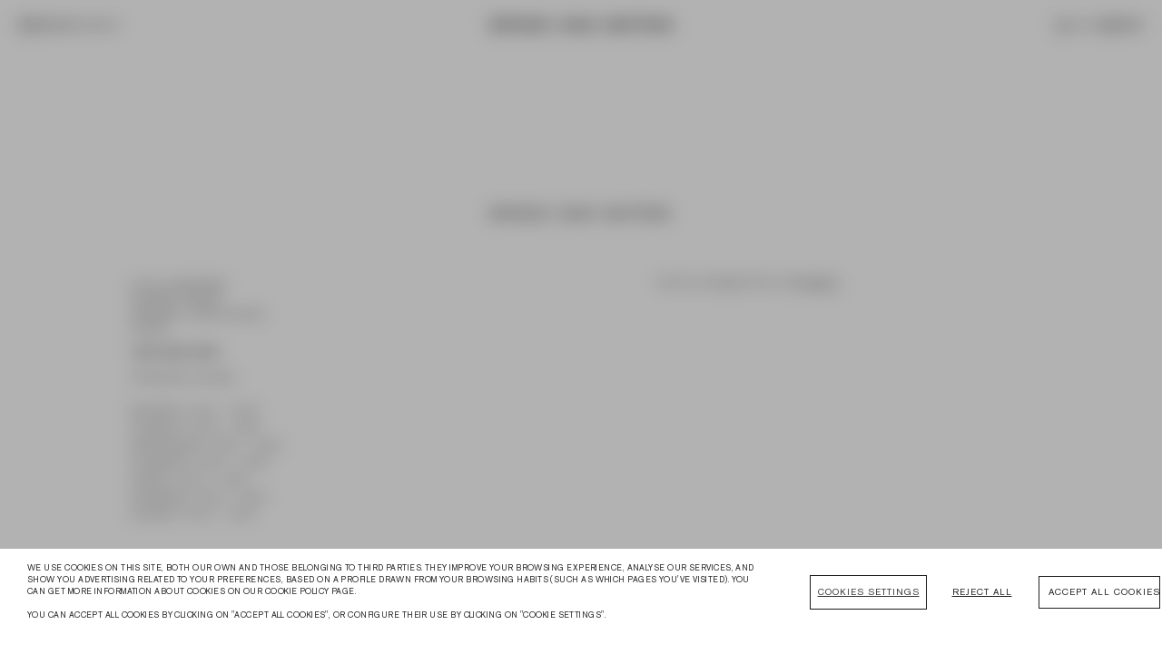

--- FILE ---
content_type: text/html; charset=utf-8
request_url: https://www.driesvannoten.com/en-us/pages/hong-kong
body_size: 55397
content:
<!doctype html>
<html
  data-market="en-us"
  class="no-js"
  lang="en"
>
  <head>
    
    
    
    
    
<meta charset="utf-8">
    <meta http-equiv="X-UA-Compatible" content="IE=edge">
    <meta name="viewport" content="width=device-width, initial-scale=1.0, maximum-scale=1.0, user-scalable=no">
    <meta name="theme-color" content="#231F20">
    <meta name="p:domain_verify" content="53b9c93c31dd13811c9cf31806e83a5e">
    
    <style>
  @font-face {
    font-family: "Akzidenz-Grotesk-Pro";
    src: url("//www.driesvannoten.com/cdn/shop/t/1127/assets/Akzidenz-Grotesk-Pro-Light.woff2?v=155359109848324273351736177051");
    font-weight: 300;
    font-display: swap;
  }
  @font-face {
    font-family: "Akzidenz-Grotesk-Pro";
    src: url("//www.driesvannoten.com/cdn/shop/t/1127/assets/Akzidenz-Grotesk-Pro-Regular.woff2?v=19104201984651456711736177054");
    font-weight: 400;
    font-display: swap;
  }
  @font-face {
    font-family: "Akzidenz-Grotesk-Pro";
    src: url("//www.driesvannoten.com/cdn/shop/t/1127/assets/Akzidenz-Grotesk-Pro-Medium.woff2?v=61445584108030958411736177052");
    font-weight: 500;
    font-display: swap;
  }
  @font-face {
    font-family: "Akzidenz-Grotesk-Pro";
    src: url("//www.driesvannoten.com/cdn/shop/t/1127/assets/Akzidenz-Grotesk-Pro-Bold.woff2?v=184025566404233611701736177050");
    font-weight: 700;
    font-display: swap;
  }
  @font-face {
    font-family: "Rongel-Regular";
    src: url("//www.driesvannoten.com/cdn/shop/t/1127/assets/Rongel-Regular.woff2?v=52349954356961158911736177057");
    font-weight: 400;
    font-display: swap;
  }
  @font-face {
    font-family: "Rongel-Regular";
    src: url("//www.driesvannoten.com/cdn/shop/t/1127/assets/Rongel-Regular-Italic.woff2?v=177279837693791837551736177056");
    font-weight: 400;
    font-style: italic;
    font-display: swap;
  }
  @font-face {
    font-family: "Drama";
    src: url("//www.driesvannoten.com/cdn/shop/t/1127/assets/Drama-Regular.woff2?v=131937648764934766901736177056");
    font-display: swap;
  }
  @font-face {
    font-family: "DVN";
    src: url("//www.driesvannoten.com/cdn/shop/t/1127/assets/DVN-Smith.woff2?v=65088636076899755741736177054");
    font-display: swap;
  }
</style>
    <link
      rel="preconnect"
      href="https://try.abtasty.com"
      crossorigin
    >
    <link
      rel="preconnect"
      href="https://cdn.shopify.com"
      crossorigin
    >
    <link
      rel="preconnect"
      href="https://fonts.shopifycdn.com"
      crossorigin
    >
    <link rel="preconnect" href="https://monorail-edge.shopifysvc.com">

    
  <!-- CookiePro Cookies Consent Notice start for driesvannoten.com -->
  
  <script
    src="https://cdn.cookielaw.org/scripttemplates/otSDKStub.js"
    data-document-language="true"
    type="text/javascript"
    charset="UTF-8"
    data-domain-script="caa66f89-a0b0-4716-b76b-3478b1e745a5"
  ></script>
  
  <script type="text/javascript">
    function OptanonWrapper() {}
  </script>
  <!-- CookiePro Cookies Consent Notice end for driesvannoten.com -->


    
    <link
      rel="preload"
      href="//www.driesvannoten.com/cdn/shop/t/1127/assets/theme.css?v=71792106459994240251766063573"
      as="style"
    >
    
    <link rel="stylesheet" href="//www.driesvannoten.com/cdn/shop/t/1127/assets/theme.css?v=71792106459994240251766063573">

    <script>
      if (window.location.hash == '#feedbackPM') {
        localStorage.setItem('feedbackPM', 'yesIAm');
      }
      if (localStorage.getItem('feedbackPM')) {
        console.log('PROJECT MANAGER IS THE MOST BEAUTIFUL PERSON IN THE WORLD');

        const isShopifyDomain = window.location.hostname.includes('shopify');

        window.markerConfig = {
          project: isShopifyDomain ? '65a7d6d3d1427ba9d9a84b2b' : '65a7d6385c3e4807cfab0c8d',
          source: 'snippet',
        };
        !(function (e, r, a) {
          if (!e.__Marker) {
            e.__Marker = {};
            var t = [],
              n = { __cs: t };
            [
              'show',
              'hide',
              'isVisible',
              'capture',
              'cancelCapture',
              'unload',
              'reload',
              'isExtensionInstalled',
              'setReporter',
              'setCustomData',
              'on',
              'off',
            ].forEach(function (e) {
              n[e] = function () {
                var r = Array.prototype.slice.call(arguments);
                r.unshift(e), t.push(r);
              };
            }),
              (e.Marker = n);
            var s = r.createElement('script');
            (s.async = 1), (s.src = 'https://edge.marker.io/latest/shim.js');
            var i = r.getElementsByTagName('script')[0];
            i.parentNode.insertBefore(s, i);
          }
        })(window, document);
      }
    </script>

    <script>
      
      			localStorage.setItem("userInfo", JSON.stringify({
      				"loginStatus": "false"
      			}));
      	
    </script>

    <script>
  let LiteVimeoEmbed = (() => {
    class e extends HTMLElement {
      constructor() {
        super(), (this.iframeLoaded = !1), this.setupDom();
      }
      static get observedAttributes() {
        return ['videoid'];
      }
      connectedCallback() {
        this.addEventListener('pointerover', e.warmConnections, { once: !0 }),
          this.addEventListener('click', () => this.addIframe());
      }
      get videoId() {
        return encodeURIComponent(this.getAttribute('videoid') || '');
      }
      set videoId(e) {
        this.setAttribute('videoid', e);
      }
      get videoTitle() {
        return this.getAttribute('videotitle') || 'Video';
      }
      set videoTitle(e) {
        this.setAttribute('videotitle', e);
      }
      get videoPlay() {
        return this.getAttribute('videoPlay') || 'Play';
      }
      set videoPlay(e) {
        this.setAttribute('videoPlay', e);
      }
      get videoStartAt() {
        return this.getAttribute('videoPlay') || '0s';
      }
      set videoStartAt(e) {
        this.setAttribute('videoPlay', e);
      }
      get autoLoad() {
        return this.hasAttribute('autoload');
      }
      set autoLoad(e) {
        e ? this.setAttribute('autoload', '') : this.removeAttribute('autoload');
      }
      get autoPlay() {
        return this.hasAttribute('autoplay');
      }
      set autoPlay(e) {
        e ? this.setAttribute('autoplay', 'autoplay') : this.removeAttribute('autoplay');
      }
      setupDom() {
        (this.attachShadow({ mode: 'open' }).innerHTML =
          '\n      <style>\n        :host {\n          contain: content;\n          display: block;\n          position: relative;\n          width: 100%;\n          padding-bottom: calc(100% / (16 / 9));\n        }\n\n        #frame, #fallbackPlaceholder, iframe {\n          position: absolute;\n          width: 100%;\n          height: 100%;\n        }\n\n        #frame {\n          cursor: pointer;\n        }\n\n        #fallbackPlaceholder {\n          object-fit: cover;\n        }\n\n        #frame::before {\n          content: \'\';\n          display: block;\n          position: absolute;\n          top: 0;\n          background-image: url([data-uri]);\n          background-position: top;\n          background-repeat: repeat-x;\n          height: 60px;\n          padding-bottom: 50px;\n          width: 100%;\n          transition: all 0.2s cubic-bezier(0, 0, 0.2, 1);\n          z-index: 1;\n        }\n        /* play button */\n        .lvo-playbtn {\n          width: 70px;\n          height: 46px;\n          background-color: #212121;\n          z-index: 1;\n          opacity: 0.8;\n          border-radius: 10%;\n          transition: all 0.2s cubic-bezier(0, 0, 0.2, 1);\n          border: 0;\n        }\n        #frame:hover .lvo-playbtn {\n          background-color: rgb(98, 175, 237);\n          opacity: 1;\n        }\n        /* play button triangle */\n        .lvo-playbtn:before {\n          content: \'\';\n          border-style: solid;\n          border-width: 11px 0 11px 19px;\n          border-color: transparent transparent transparent #fff;\n        }\n        .lvo-playbtn,\n        .lvo-playbtn:before {\n          position: absolute;\n          top: 50%;\n          left: 50%;\n          transform: translate3d(-50%, -50%, 0);\n        }\n\n        /* Post-click styles */\n        .lvo-activated {\n          cursor: unset;\n        }\n\n        #frame.lvo-activated::before,\n        .lvo-activated .lvo-playbtn {\n          display: none;\n        }\n      </style>\n      <div id="frame">\n        <picture>\n          <source id="webpPlaceholder" type="image/webp">\n          <source id="jpegPlaceholder" type="image/jpeg">\n          <img id="fallbackPlaceholder"\n               referrerpolicy="origin"\n               width="1100"\n               height="619"\n               decoding="async"\n               loading="lazy">\n        </picture>\n        <button class="lvo-playbtn"></button>\n      </div>\n    '),
          (this.domRefFrame = this.shadowRoot.querySelector('#frame')),
          (this.domRefImg = {
            fallback: this.shadowRoot.querySelector('#fallbackPlaceholder'),
            webp: this.shadowRoot.querySelector('#webpPlaceholder'),
            jpeg: this.shadowRoot.querySelector('#jpegPlaceholder'),
          }),
          (this.domRefPlayButton = this.shadowRoot.querySelector('.lvo-playbtn'));
      }
      setupComponent() {
        this.initImagePlaceholder(),
          this.domRefPlayButton.setAttribute('aria-label', `${this.videoPlay}: ${this.videoTitle}`),
          this.setAttribute('title', this.videoTitle),
          this.autoLoad && this.initIntersectionObserver();
      }
      attributeChangedCallback(e, t, o) {
        switch (e) {
          case 'videoid':
            t !== o &&
              (this.setupComponent(),
              this.domRefFrame.classList.contains('lvo-activated') &&
                (this.domRefFrame.classList.remove('lvo-activated'), this.shadowRoot.querySelector('iframe').remove()));
        }
      }
      addIframe() {
        if (!this.iframeLoaded) {
          const e = (this.autoLoad && this.autoPlay) || !this.autoLoad ? 'autoplay=1' : '',
            t = `\n<iframe frameborder="0"\n  allow="accelerometer; autoplay; encrypted-media; gyroscope; picture-in-picture"\n  allowfullscreen src="${new URL(
              `/video/${this.videoId}?${e}&#t=${this.videoStartAt}`,
              'https://player.vimeo.com/'
            )}" title="${this.videoTitle}"></iframe>`;
          this.domRefFrame.insertAdjacentHTML('beforeend', t),
            this.domRefFrame.classList.add('lvo-activated'),
            (this.iframeLoaded = !0);
        }
      }
      async initImagePlaceholder() {
        e.addPrefetch('preconnect', 'https://i.vimeocdn.com/');
        const t = `https://vimeo.com/api/v2/video/${this.videoId}.json`,
          o = (await (await fetch(t)).json())[0].thumbnail_large,
          i = o.substr(o.lastIndexOf('/') + 1).split('_')[0],
          n = `https://i.vimeocdn.com/video/${i}.webp?mw=1100&mh=619&q=70`,
          a = `https://i.vimeocdn.com/video/${i}.jpg?mw=1100&mh=619&q=70`;
        (this.domRefImg.webp.srcset = n),
          (this.domRefImg.jpeg.srcset = a),
          (this.domRefImg.fallback.src = a),
          this.domRefImg.fallback.setAttribute('aria-label', `${this.videoPlay}: ${this.videoTitle}`),
          this.domRefImg.fallback.setAttribute('alt', `${this.videoPlay}: ${this.videoTitle}`);
      }
      initIntersectionObserver() {
        if ('IntersectionObserver' in window && 'IntersectionObserverEntry' in window) {
          new IntersectionObserver(
            (t, o) => {
              t.forEach((t) => {
                t.isIntersecting && !this.iframeLoaded && (e.warmConnections(), this.addIframe(), o.unobserve(this));
              });
            },
            { root: null, rootMargin: '0px', threshold: 0 }
          ).observe(this);
        }
      }
      static addPrefetch(e, t, o) {
        const i = document.createElement('link');
        (i.rel = e), (i.href = t), o && (i.as = o), (i.crossOrigin = 'true'), document.head.append(i);
      }
      static warmConnections() {
        e.preconnected ||
          (e.addPrefetch('preconnect', 'https://f.vimeocdn.com'),
          e.addPrefetch('preconnect', 'https://player.vimeo.com'),
          e.addPrefetch('preconnect', 'https://i.vimeocdn.com'),
          (e.preconnected = !0));
      }
    }
    return (e.preconnected = !1), e;
  })();
  customElements.define('lite-vimeo', LiteVimeoEmbed);
</script>


    
      <script src="https://www.googleoptimize.com/optimize.js?id=OPT-52HPBKB" defer></script>
    

    

<script>
  if (!window.SHARP_FILES) {
    window.SHARP_FILES = [];
  }
  window.SHARP_MONEY = '$1,234,567.89';
  window.SHARP_MONEY_WITHOUT_ZEROS = '$1,234,567';
</script>


	<link rel="preload" href="//www.driesvannoten.com/cdn/shop/t/1127/assets/global-preload.js?v=20843297025518262621766063570" as="script">
  <link rel="preload" href="//www.driesvannoten.com/cdn/shop/t/1127/assets/global-preload.css?v=215216" as="style">
  <link rel="stylesheet" href="//www.driesvannoten.com/cdn/shop/t/1127/assets/global-preload.css?v=215216">
  <script src="//www.driesvannoten.com/cdn/shop/t/1127/assets/global-preload.js?v=20843297025518262621766063570" async></script>

<link rel="preload" href="//www.driesvannoten.com/cdn/shop/t/1127/assets/global.js?v=146742232671364014521766063572" as="script">
  <link rel="preload" href="//www.driesvannoten.com/cdn/shop/t/1127/assets/global.css?v=148415228246738559601767798596" as="style">
  <link rel="stylesheet" href="//www.driesvannoten.com/cdn/shop/t/1127/assets/global.css?v=148415228246738559601767798596">
  <script src="//www.driesvannoten.com/cdn/shop/t/1127/assets/global.js?v=146742232671364014521766063572" defer></script>

<!--- Normal page --->



    <style>
      .lightbox--img lite-vimeo {
        width: 100%;
        height: 100%;
      }

      img {
        color: transparent;
      }

      .img-loading {
        background: #c0c0c0;
        display: block;
        animation: placeholderShimmer 1.5s infinite linear;
      }

      @keyframes placeholderShimmer {
        0% {
          background-color: #f6f6f6;
        }
        50% {
          background-color: #ececec;
        }
        100% {
          background-color: #f6f6f6;
        }
      }
    </style>

    <script>
      document.documentElement.className = document.documentElement.className.replace('no-js', 'js');
      const SHARP_CONFIG = {
        image: {
          qualityMultiplier: {
            0: 1.5,
            300: 1.3,
            500: 1.1,
          },
        },
      };
    </script>

    <!-- Google Tag Manager -->
    <script>
      (function (w, d, s, l, i) {
        w[l] = w[l] || [];
        w[l].push({ 'gtm.start': new Date().getTime(), event: 'gtm.js' });
        var f = d.getElementsByTagName(s)[0],
          j = d.createElement(s),
          dl = l != 'dataLayer' ? '&l=' + l : '';
        j.defer = true;
        j.src = 'https://www.googletagmanager.com/gtm.js?id=' + i + dl;
        j.addEventListener('load', function () {
          var _ge = new CustomEvent('gtm_loaded', { bubbles: true });
          d.dispatchEvent(_ge);
        });
        f.parentNode.insertBefore(j, f);
      })(window, document, 'script', 'dataLayer', 'GTM-N8JHXS5');
    </script>
    <!-- End Google Tag Manager -->

    <!-- Accessibility - idriesvannoten.com -->

    <script>
      window.interdeal = {
        sitekey: '8817f9fec61055f006503140a930e99a',
        Position: 'left',
        Menulang: 'EN',
        domains: {
          js: 'https://aacdn.nagich.com/',
          acc: 'https://access.nagich.com/',
        },
        btnStyle: {
          color: {
            main: '#122231',
            second: '#fff',
          },
          vPosition: ['80%', undefined], //Y-axis position of the widget, left side is reffering to the desktop version, the right side is for mobile.
          scale: ['0.5', '0.5'], //Size of the widget, the left side is referring to the desktop version, the right side is for mobile.
          icon: {
            type: 11, //You can choose between 1- 14 icons, or set value as string like "Accessibility".
            shape: 'circle', //You can choose the following shapes: "circle", "rectangle", "rounded", "semicircle".
            outline: true, //true / false.
          },
        },
      };
      (function (doc, head, body) {
        var coreCall = doc.createElement('script');
        coreCall.src = 'https://aacdn.nagich.com/core/4.2.1/accessibility.js';
        coreCall.defer = true;
        coreCall.integrity =
          'sha512-RoBJzx90QrN0gC7WfhEIJRxInvLiYuAHS4D/f5h5iRt31pElVr2z7MtGOD+XBK0rKq8mjQaic2jX5gzTZ7WGZQ==';
        coreCall.crossOrigin = 'anonymous';
        coreCall.setAttribute('data-cfasync', true);
        body ? body.appendChild(coreCall) : head.appendChild(coreCall);
      })(document, document.head, document.body);
    </script><link rel="canonical" href="https://www.driesvannoten.com/en-us/pages/hong-kong"><link
        rel="shortcut icon"
        type="image/png"
        href="//www.driesvannoten.com/cdn/shop/files/favicon_-_copie.jpg?crop=center&height=256&v=1674134871&width=256"
      ><title>Hong Kong | Dries Van Noten</title><meta name="description" content="Find your Dries Van Noten store and explore locations, hours and contact details on the official Dries Van Noten website."><!-- t -->

    <!-- /snippets/social-meta-tags.liquid -->


<meta property="og:site_name" content="Dries Van Noten">
<meta property="og:url" content="https://www.driesvannoten.com/en-us/pages/hong-kong">
<meta property="og:title" content="Hong Kong | Dries Van Noten">
<meta property="og:type" content="website">
<meta property="og:description" content="Find your Dries Van Noten store and explore locations, hours and contact details on the official Dries Van Noten website."><meta property="og:image" content="http:files/Logo_dvn.png">
    <meta property="og:image:secure_url" content="https:files/Logo_dvn.png">
    <meta property="og:image:width" content="1200">
    <meta property="og:image:height" content="628">


<meta name="twitter:card" content="summary_large_image">
<meta name="twitter:title" content="Hong Kong | Dries Van Noten">
<meta name="twitter:description" content="Find your Dries Van Noten store and explore locations, hours and contact details on the official Dries Van Noten website.">

    <script>
          				window.SHARP_LIBS = {
          					"swiper": "//www.driesvannoten.com/cdn/shop/t/1127/assets/swiper-bundle.min.js?v=87330480114418983271725631324",
          					"playerVimeo": "//www.driesvannoten.com/cdn/shop/t/1127/assets/player-vimeo.js?v=9456088576254711711667381592",
          					"markerclusterer": "//www.driesvannoten.com/cdn/shop/t/1127/assets/markerclusterer.min.js?v=149342510466243872121667381597",
          					"papaparse": "//www.driesvannoten.com/cdn/shop/t/1127/assets/papaparse.min.js?v=29905947159539683091667381599",
          					"typo": "//www.driesvannoten.com/cdn/shop/t/1127/assets/typo.js?v=172427934661538544911671629242",
          					"googlemap": "https://maps.googleapis.com/maps/api/js?key=AIzaSyBIOQvOp26xYhOLe5_ICxUH8CReMe5R4V8&libraries=places&v=weekly"
          				};
          				
          				const lightboxSettings = {
          					"lightbox-mobile-close": "BACK",
          					"lightbox-desktop-close": "CLOSE","lightbox-next-btn": `<img src="//www.driesvannoten.com/cdn/shop/files/icon-right.png?v=1645115330&width=30" width="30" height="30" alt="next" loading="lazy">`,"lightbox-prev-btn": `<img src="//www.driesvannoten.com/cdn/shop/files/icon-left.png?v=1645115332&width=30" width="30" height="30" alt="next" loading="lazy">`,
          				};
    </script>
    <script src="//www.driesvannoten.com/cdn/shop/t/1127/assets/theme.js?v=113431926052061706021766063620" defer></script>
    <!-- <script src="//www.driesvannoten.com/cdn/shop/t/1127/assets/lazysizes-umd.min.js?v=122277342637657802771667381597" async></script> -->

    <!-- Watcher hash in URL -->
    <script>
      const watchHash = setInterval(() => {
        const mobileMenu = document.querySelector('#navigation-mobile-menu');
        switch (window.location.hash) {
          case '#opennewsletter':
            if (window.innerWidth < 1024) {
              if (
                !mobileMenu.classList.contains('navigation-mobile-menu-show', 'navigation-mobile-menu-show-opacity')
              ) {
                const burger = document.querySelector('#navigation-cta');
              }
              const newsletterLink = document.querySelector('p[data-menu=Newsletter]');
              if (burger && newsletterLink) {
                burger.click();
                newsletterLink.click();
              }
            } else {
              const newsletterLink = document.querySelector('#link_newsletter');
              if (newsletterLink) {
                newsletterLink.click();
              }
            }
            window.location.hash = '';
            break;
        }
      }, 300);
    </script>
    <!-- END Watcher hash in URL -->

    <script>window.performance && window.performance.mark && window.performance.mark('shopify.content_for_header.start');</script><meta id="shopify-digital-wallet" name="shopify-digital-wallet" content="/58974732484/digital_wallets/dialog">
<meta name="shopify-checkout-api-token" content="a7e74c1a5f5c24f236ebbc2a32e2d20b">
<meta id="in-context-paypal-metadata" data-shop-id="58974732484" data-venmo-supported="false" data-environment="production" data-locale="en_US" data-paypal-v4="true" data-currency="USD">
<link rel="alternate" hreflang="x-default" href="https://www.driesvannoten.com/pages/hong-kong">
<link rel="alternate" hreflang="en" href="https://www.driesvannoten.com/pages/hong-kong">
<link rel="alternate" hreflang="fr" href="https://www.driesvannoten.com/fr/pages/hong-kong">
<link rel="alternate" hreflang="nl" href="https://www.driesvannoten.com/nl/pages/hong-kong">
<link rel="alternate" hreflang="en-IT" href="https://www.driesvannoten.com/en-it/pages/hong-kong">
<link rel="alternate" hreflang="en-NL" href="https://www.driesvannoten.com/en-nl/pages/hong-kong">
<link rel="alternate" hreflang="nl-NL" href="https://www.driesvannoten.com/nl-nl/pages/hong-kong">
<link rel="alternate" hreflang="en-FR" href="https://www.driesvannoten.com/en-fr/pages/hong-kong">
<link rel="alternate" hreflang="fr-FR" href="https://www.driesvannoten.com/fr-fr/pages/hong-kong">
<link rel="alternate" hreflang="en-DE" href="https://www.driesvannoten.com/en-de/pages/hong-kong">
<link rel="alternate" hreflang="en-AT" href="https://www.driesvannoten.com/en-eu/pages/hong-kong">
<link rel="alternate" hreflang="en-BG" href="https://www.driesvannoten.com/en-eu/pages/hong-kong">
<link rel="alternate" hreflang="en-HR" href="https://www.driesvannoten.com/en-eu/pages/hong-kong">
<link rel="alternate" hreflang="en-CZ" href="https://www.driesvannoten.com/en-eu/pages/hong-kong">
<link rel="alternate" hreflang="en-DK" href="https://www.driesvannoten.com/en-eu/pages/hong-kong">
<link rel="alternate" hreflang="en-EE" href="https://www.driesvannoten.com/en-eu/pages/hong-kong">
<link rel="alternate" hreflang="en-FI" href="https://www.driesvannoten.com/en-eu/pages/hong-kong">
<link rel="alternate" hreflang="en-GR" href="https://www.driesvannoten.com/en-eu/pages/hong-kong">
<link rel="alternate" hreflang="en-HU" href="https://www.driesvannoten.com/en-eu/pages/hong-kong">
<link rel="alternate" hreflang="en-LV" href="https://www.driesvannoten.com/en-eu/pages/hong-kong">
<link rel="alternate" hreflang="en-LT" href="https://www.driesvannoten.com/en-eu/pages/hong-kong">
<link rel="alternate" hreflang="en-LU" href="https://www.driesvannoten.com/en-eu/pages/hong-kong">
<link rel="alternate" hreflang="en-MC" href="https://www.driesvannoten.com/en-eu/pages/hong-kong">
<link rel="alternate" hreflang="en-NO" href="https://www.driesvannoten.com/en-eu/pages/hong-kong">
<link rel="alternate" hreflang="en-PL" href="https://www.driesvannoten.com/en-eu/pages/hong-kong">
<link rel="alternate" hreflang="en-PT" href="https://www.driesvannoten.com/en-eu/pages/hong-kong">
<link rel="alternate" hreflang="en-RO" href="https://www.driesvannoten.com/en-eu/pages/hong-kong">
<link rel="alternate" hreflang="en-SK" href="https://www.driesvannoten.com/en-eu/pages/hong-kong">
<link rel="alternate" hreflang="en-ES" href="https://www.driesvannoten.com/en-eu/pages/hong-kong">
<link rel="alternate" hreflang="en-SE" href="https://www.driesvannoten.com/en-eu/pages/hong-kong">
<link rel="alternate" hreflang="en-SI" href="https://www.driesvannoten.com/en-eu/pages/hong-kong">
<link rel="alternate" hreflang="en-US" href="https://www.driesvannoten.com/en-us/pages/hong-kong">
<link rel="alternate" hreflang="en-GB" href="https://www.driesvannoten.com/en-gb/pages/hong-kong">
<link rel="alternate" hreflang="en-CA" href="https://www.driesvannoten.com/en-ca/pages/hong-kong">
<link rel="alternate" hreflang="fr-CA" href="https://www.driesvannoten.com/fr-ca/pages/hong-kong">
<link rel="alternate" hreflang="en-IE" href="https://www.driesvannoten.com/en-ie/pages/hong-kong">
<link rel="alternate" hreflang="en-SG" href="https://www.driesvannoten.com/en-sg/pages/hong-kong">
<link rel="alternate" hreflang="en-CN" href="https://www.driesvannoten.com/en-cn/pages/hong-kong">
<link rel="alternate" hreflang="en-CY" href="https://www.driesvannoten.com/en-cy/pages/hong-kong">
<link rel="alternate" hreflang="en-MT" href="https://www.driesvannoten.com/en-mt/pages/hong-kong">
<link rel="alternate" hreflang="en-HK" href="https://www.driesvannoten.com/en-hk/pages/hong-kong">
<link rel="alternate" hreflang="en-JP" href="https://www.driesvannoten.com/en-jp/pages/hong-kong">
<link rel="alternate" hreflang="ja-JP" href="https://www.driesvannoten.com/ja-jp/pages/hong-kong">
<link rel="alternate" hreflang="en-AU" href="https://www.driesvannoten.com/en-au/pages/hong-kong">
<link rel="alternate" hreflang="en-KR" href="https://www.driesvannoten.com/en-kr/pages/hong-kong">
<link rel="alternate" hreflang="en-TW" href="https://www.driesvannoten.com/en-tw/pages/hong-kong">
<link rel="alternate" hreflang="en-AD" href="https://www.driesvannoten.com/en-ad/pages/hong-kong">
<link rel="alternate" hreflang="en-AE" href="https://www.driesvannoten.com/en-ae/pages/hong-kong">
<link rel="alternate" hreflang="en-AI" href="https://www.driesvannoten.com/en-ai/pages/hong-kong">
<link rel="alternate" hreflang="en-AL" href="https://www.driesvannoten.com/en-al/pages/hong-kong">
<link rel="alternate" hreflang="en-AM" href="https://www.driesvannoten.com/en-am/pages/hong-kong">
<link rel="alternate" hreflang="en-AO" href="https://www.driesvannoten.com/en-ao/pages/hong-kong">
<link rel="alternate" hreflang="en-AR" href="https://www.driesvannoten.com/en-ar/pages/hong-kong">
<link rel="alternate" hreflang="en-AW" href="https://www.driesvannoten.com/en-aw/pages/hong-kong">
<link rel="alternate" hreflang="en-AZ" href="https://www.driesvannoten.com/en-az/pages/hong-kong">
<link rel="alternate" hreflang="en-BB" href="https://www.driesvannoten.com/en-bb/pages/hong-kong">
<link rel="alternate" hreflang="en-BD" href="https://www.driesvannoten.com/en-bd/pages/hong-kong">
<link rel="alternate" hreflang="en-BF" href="https://www.driesvannoten.com/en-bf/pages/hong-kong">
<link rel="alternate" hreflang="en-BH" href="https://www.driesvannoten.com/en-bh/pages/hong-kong">
<link rel="alternate" hreflang="en-BI" href="https://www.driesvannoten.com/en-bi/pages/hong-kong">
<link rel="alternate" hreflang="en-BJ" href="https://www.driesvannoten.com/en-bj/pages/hong-kong">
<link rel="alternate" hreflang="en-BM" href="https://www.driesvannoten.com/en-bm/pages/hong-kong">
<link rel="alternate" hreflang="en-BO" href="https://www.driesvannoten.com/en-bo/pages/hong-kong">
<link rel="alternate" hreflang="en-BR" href="https://www.driesvannoten.com/en-br/pages/hong-kong">
<link rel="alternate" hreflang="en-BS" href="https://www.driesvannoten.com/en-bs/pages/hong-kong">
<link rel="alternate" hreflang="en-BT" href="https://www.driesvannoten.com/en-bt/pages/hong-kong">
<link rel="alternate" hreflang="en-BW" href="https://www.driesvannoten.com/en-bw/pages/hong-kong">
<link rel="alternate" hreflang="en-BZ" href="https://www.driesvannoten.com/en-bz/pages/hong-kong">
<link rel="alternate" hreflang="en-CK" href="https://www.driesvannoten.com/en-ck/pages/hong-kong">
<link rel="alternate" hreflang="en-CL" href="https://www.driesvannoten.com/en-cl/pages/hong-kong">
<link rel="alternate" hreflang="en-CM" href="https://www.driesvannoten.com/en-cm/pages/hong-kong">
<link rel="alternate" hreflang="en-CO" href="https://www.driesvannoten.com/en-co/pages/hong-kong">
<link rel="alternate" hreflang="en-CR" href="https://www.driesvannoten.com/en-cr/pages/hong-kong">
<link rel="alternate" hreflang="en-CV" href="https://www.driesvannoten.com/en-cv/pages/hong-kong">
<link rel="alternate" hreflang="en-DJ" href="https://www.driesvannoten.com/en-dj/pages/hong-kong">
<link rel="alternate" hreflang="en-DM" href="https://www.driesvannoten.com/en-dm/pages/hong-kong">
<link rel="alternate" hreflang="en-DO" href="https://www.driesvannoten.com/en-do/pages/hong-kong">
<link rel="alternate" hreflang="en-DZ" href="https://www.driesvannoten.com/en-dz/pages/hong-kong">
<link rel="alternate" hreflang="en-EC" href="https://www.driesvannoten.com/en-ec/pages/hong-kong">
<link rel="alternate" hreflang="en-EG" href="https://www.driesvannoten.com/en-eg/pages/hong-kong">
<link rel="alternate" hreflang="en-ET" href="https://www.driesvannoten.com/en-et/pages/hong-kong">
<link rel="alternate" hreflang="en-FJ" href="https://www.driesvannoten.com/en-fj/pages/hong-kong">
<link rel="alternate" hreflang="en-FK" href="https://www.driesvannoten.com/en-fk/pages/hong-kong">
<link rel="alternate" hreflang="en-FO" href="https://www.driesvannoten.com/en-fo/pages/hong-kong">
<link rel="alternate" hreflang="en-GA" href="https://www.driesvannoten.com/en-ga/pages/hong-kong">
<link rel="alternate" hreflang="en-GD" href="https://www.driesvannoten.com/en-gd/pages/hong-kong">
<link rel="alternate" hreflang="en-GE" href="https://www.driesvannoten.com/en-ge/pages/hong-kong">
<link rel="alternate" hreflang="en-GF" href="https://www.driesvannoten.com/en-gf/pages/hong-kong">
<link rel="alternate" hreflang="en-GG" href="https://www.driesvannoten.com/en-gg/pages/hong-kong">
<link rel="alternate" hreflang="en-GH" href="https://www.driesvannoten.com/en-gh/pages/hong-kong">
<link rel="alternate" hreflang="en-GI" href="https://www.driesvannoten.com/en-gi/pages/hong-kong">
<link rel="alternate" hreflang="en-GL" href="https://www.driesvannoten.com/en-gl/pages/hong-kong">
<link rel="alternate" hreflang="en-GM" href="https://www.driesvannoten.com/en-gm/pages/hong-kong">
<link rel="alternate" hreflang="en-GN" href="https://www.driesvannoten.com/en-gn/pages/hong-kong">
<link rel="alternate" hreflang="en-GP" href="https://www.driesvannoten.com/en-gp/pages/hong-kong">
<link rel="alternate" hreflang="en-GQ" href="https://www.driesvannoten.com/en-gq/pages/hong-kong">
<link rel="alternate" hreflang="en-GT" href="https://www.driesvannoten.com/en-gt/pages/hong-kong">
<link rel="alternate" hreflang="en-GW" href="https://www.driesvannoten.com/en-gw/pages/hong-kong">
<link rel="alternate" hreflang="en-GY" href="https://www.driesvannoten.com/en-gy/pages/hong-kong">
<link rel="alternate" hreflang="en-HN" href="https://www.driesvannoten.com/en-hn/pages/hong-kong">
<link rel="alternate" hreflang="en-HT" href="https://www.driesvannoten.com/en-ht/pages/hong-kong">
<link rel="alternate" hreflang="en-ID" href="https://www.driesvannoten.com/en-id/pages/hong-kong">
<link rel="alternate" hreflang="en-IM" href="https://www.driesvannoten.com/en-im/pages/hong-kong">
<link rel="alternate" hreflang="en-IN" href="https://www.driesvannoten.com/en-in/pages/hong-kong">
<link rel="alternate" hreflang="en-IS" href="https://www.driesvannoten.com/en-is/pages/hong-kong">
<link rel="alternate" hreflang="en-JE" href="https://www.driesvannoten.com/en-je/pages/hong-kong">
<link rel="alternate" hreflang="en-JM" href="https://www.driesvannoten.com/en-jm/pages/hong-kong">
<link rel="alternate" hreflang="en-JO" href="https://www.driesvannoten.com/en-jo/pages/hong-kong">
<link rel="alternate" hreflang="en-KE" href="https://www.driesvannoten.com/en-ke/pages/hong-kong">
<link rel="alternate" hreflang="en-KG" href="https://www.driesvannoten.com/en-kg/pages/hong-kong">
<link rel="alternate" hreflang="en-KH" href="https://www.driesvannoten.com/en-kh/pages/hong-kong">
<link rel="alternate" hreflang="en-KI" href="https://www.driesvannoten.com/en-ki/pages/hong-kong">
<link rel="alternate" hreflang="en-KM" href="https://www.driesvannoten.com/en-km/pages/hong-kong">
<link rel="alternate" hreflang="en-KW" href="https://www.driesvannoten.com/en-kw/pages/hong-kong">
<link rel="alternate" hreflang="en-KY" href="https://www.driesvannoten.com/en-ky/pages/hong-kong">
<link rel="alternate" hreflang="en-KZ" href="https://www.driesvannoten.com/en-kz/pages/hong-kong">
<link rel="alternate" hreflang="en-LA" href="https://www.driesvannoten.com/en-la/pages/hong-kong">
<link rel="alternate" hreflang="en-LB" href="https://www.driesvannoten.com/en-lb/pages/hong-kong">
<link rel="alternate" hreflang="en-LI" href="https://www.driesvannoten.com/en-li/pages/hong-kong">
<link rel="alternate" hreflang="en-LK" href="https://www.driesvannoten.com/en-lk/pages/hong-kong">
<link rel="alternate" hreflang="en-LR" href="https://www.driesvannoten.com/en-lr/pages/hong-kong">
<link rel="alternate" hreflang="en-LS" href="https://www.driesvannoten.com/en-ls/pages/hong-kong">
<link rel="alternate" hreflang="en-MA" href="https://www.driesvannoten.com/en-ma/pages/hong-kong">
<link rel="alternate" hreflang="en-MD" href="https://www.driesvannoten.com/en-md/pages/hong-kong">
<link rel="alternate" hreflang="en-ME" href="https://www.driesvannoten.com/en-me/pages/hong-kong">
<link rel="alternate" hreflang="en-MG" href="https://www.driesvannoten.com/en-mg/pages/hong-kong">
<link rel="alternate" hreflang="en-MK" href="https://www.driesvannoten.com/en-mk/pages/hong-kong">
<link rel="alternate" hreflang="en-MN" href="https://www.driesvannoten.com/en-mn/pages/hong-kong">
<link rel="alternate" hreflang="en-MQ" href="https://www.driesvannoten.com/en-mq/pages/hong-kong">
<link rel="alternate" hreflang="en-MR" href="https://www.driesvannoten.com/en-mr/pages/hong-kong">
<link rel="alternate" hreflang="en-MS" href="https://www.driesvannoten.com/en-ms/pages/hong-kong">
<link rel="alternate" hreflang="en-MU" href="https://www.driesvannoten.com/en-mu/pages/hong-kong">
<link rel="alternate" hreflang="en-MV" href="https://www.driesvannoten.com/en-mv/pages/hong-kong">
<link rel="alternate" hreflang="en-MW" href="https://www.driesvannoten.com/en-mw/pages/hong-kong">
<link rel="alternate" hreflang="en-MX" href="https://www.driesvannoten.com/en-mx/pages/hong-kong">
<link rel="alternate" hreflang="en-MY" href="https://www.driesvannoten.com/en-my/pages/hong-kong">
<link rel="alternate" hreflang="en-MZ" href="https://www.driesvannoten.com/en-mz/pages/hong-kong">
<link rel="alternate" hreflang="en-NA" href="https://www.driesvannoten.com/en-na/pages/hong-kong">
<link rel="alternate" hreflang="en-NC" href="https://www.driesvannoten.com/en-nc/pages/hong-kong">
<link rel="alternate" hreflang="en-NG" href="https://www.driesvannoten.com/en-ng/pages/hong-kong">
<link rel="alternate" hreflang="en-NI" href="https://www.driesvannoten.com/en-ni/pages/hong-kong">
<link rel="alternate" hreflang="en-NP" href="https://www.driesvannoten.com/en-np/pages/hong-kong">
<link rel="alternate" hreflang="en-NR" href="https://www.driesvannoten.com/en-nr/pages/hong-kong">
<link rel="alternate" hreflang="en-NU" href="https://www.driesvannoten.com/en-nu/pages/hong-kong">
<link rel="alternate" hreflang="en-NZ" href="https://www.driesvannoten.com/en-nz/pages/hong-kong">
<link rel="alternate" hreflang="en-OM" href="https://www.driesvannoten.com/en-om/pages/hong-kong">
<link rel="alternate" hreflang="en-PA" href="https://www.driesvannoten.com/en-pa/pages/hong-kong">
<link rel="alternate" hreflang="en-PE" href="https://www.driesvannoten.com/en-pe/pages/hong-kong">
<link rel="alternate" hreflang="en-PF" href="https://www.driesvannoten.com/en-pf/pages/hong-kong">
<link rel="alternate" hreflang="en-PG" href="https://www.driesvannoten.com/en-pg/pages/hong-kong">
<link rel="alternate" hreflang="en-PH" href="https://www.driesvannoten.com/en-ph/pages/hong-kong">
<link rel="alternate" hreflang="en-PK" href="https://www.driesvannoten.com/en-pk/pages/hong-kong">
<link rel="alternate" hreflang="en-PY" href="https://www.driesvannoten.com/en-py/pages/hong-kong">
<link rel="alternate" hreflang="en-QA" href="https://www.driesvannoten.com/en-qa/pages/hong-kong">
<link rel="alternate" hreflang="en-RS" href="https://www.driesvannoten.com/en-rs/pages/hong-kong">
<link rel="alternate" hreflang="en-RW" href="https://www.driesvannoten.com/en-rw/pages/hong-kong">
<link rel="alternate" hreflang="en-SA" href="https://www.driesvannoten.com/en-sa/pages/hong-kong">
<link rel="alternate" hreflang="en-SB" href="https://www.driesvannoten.com/en-sb/pages/hong-kong">
<link rel="alternate" hreflang="en-SC" href="https://www.driesvannoten.com/en-sc/pages/hong-kong">
<link rel="alternate" hreflang="en-SH" href="https://www.driesvannoten.com/en-sh/pages/hong-kong">
<link rel="alternate" hreflang="en-SL" href="https://www.driesvannoten.com/en-sl/pages/hong-kong">
<link rel="alternate" hreflang="en-SM" href="https://www.driesvannoten.com/en-sm/pages/hong-kong">
<link rel="alternate" hreflang="en-SN" href="https://www.driesvannoten.com/en-sn/pages/hong-kong">
<link rel="alternate" hreflang="en-SR" href="https://www.driesvannoten.com/en-sr/pages/hong-kong">
<link rel="alternate" hreflang="en-SV" href="https://www.driesvannoten.com/en-sv/pages/hong-kong">
<link rel="alternate" hreflang="en-SX" href="https://www.driesvannoten.com/en-sx/pages/hong-kong">
<link rel="alternate" hreflang="en-TD" href="https://www.driesvannoten.com/en-td/pages/hong-kong">
<link rel="alternate" hreflang="en-TG" href="https://www.driesvannoten.com/en-tg/pages/hong-kong">
<link rel="alternate" hreflang="en-TH" href="https://www.driesvannoten.com/en-th/pages/hong-kong">
<link rel="alternate" hreflang="en-TM" href="https://www.driesvannoten.com/en-tm/pages/hong-kong">
<link rel="alternate" hreflang="en-TN" href="https://www.driesvannoten.com/en-tn/pages/hong-kong">
<link rel="alternate" hreflang="en-TO" href="https://www.driesvannoten.com/en-to/pages/hong-kong">
<link rel="alternate" hreflang="en-TV" href="https://www.driesvannoten.com/en-tv/pages/hong-kong">
<link rel="alternate" hreflang="en-TZ" href="https://www.driesvannoten.com/en-tz/pages/hong-kong">
<link rel="alternate" hreflang="en-UG" href="https://www.driesvannoten.com/en-ug/pages/hong-kong">
<link rel="alternate" hreflang="en-UY" href="https://www.driesvannoten.com/en-uy/pages/hong-kong">
<link rel="alternate" hreflang="en-UZ" href="https://www.driesvannoten.com/en-uz/pages/hong-kong">
<link rel="alternate" hreflang="en-VE" href="https://www.driesvannoten.com/en-ve/pages/hong-kong">
<link rel="alternate" hreflang="en-VG" href="https://www.driesvannoten.com/en-vg/pages/hong-kong">
<link rel="alternate" hreflang="en-VN" href="https://www.driesvannoten.com/en-vn/pages/hong-kong">
<link rel="alternate" hreflang="en-VU" href="https://www.driesvannoten.com/en-vu/pages/hong-kong">
<link rel="alternate" hreflang="en-WS" href="https://www.driesvannoten.com/en-ws/pages/hong-kong">
<link rel="alternate" hreflang="en-YT" href="https://www.driesvannoten.com/en-yt/pages/hong-kong">
<link rel="alternate" hreflang="en-ZA" href="https://www.driesvannoten.com/en-za/pages/hong-kong">
<link rel="alternate" hreflang="en-ZM" href="https://www.driesvannoten.com/en-zm/pages/hong-kong">
<link rel="alternate" hreflang="en-ZW" href="https://www.driesvannoten.com/en-zw/pages/hong-kong">
<link rel="alternate" hreflang="en-AG" href="https://www.driesvannoten.com/en-ag/pages/hong-kong">
<link rel="alternate" hreflang="en-BA" href="https://www.driesvannoten.com/en-ba/pages/hong-kong">
<link rel="alternate" hreflang="en-BL" href="https://www.driesvannoten.com/en-bl/pages/hong-kong">
<link rel="alternate" hreflang="en-BN" href="https://www.driesvannoten.com/en-bn/pages/hong-kong">
<link rel="alternate" hreflang="en-CG" href="https://www.driesvannoten.com/en-cg/pages/hong-kong">
<link rel="alternate" hreflang="en-CI" href="https://www.driesvannoten.com/en-ci/pages/hong-kong">
<link rel="alternate" hreflang="en-CW" href="https://www.driesvannoten.com/en-cw/pages/hong-kong">
<link rel="alternate" hreflang="en-KN" href="https://www.driesvannoten.com/en-kn/pages/hong-kong">
<link rel="alternate" hreflang="en-LC" href="https://www.driesvannoten.com/en-lc/pages/hong-kong">
<link rel="alternate" hreflang="en-MF" href="https://www.driesvannoten.com/en-mf/pages/hong-kong">
<link rel="alternate" hreflang="en-MO" href="https://www.driesvannoten.com/en-mo/pages/hong-kong">
<link rel="alternate" hreflang="en-RE" href="https://www.driesvannoten.com/en-re/pages/hong-kong">
<link rel="alternate" hreflang="en-ST" href="https://www.driesvannoten.com/en-st/pages/hong-kong">
<link rel="alternate" hreflang="en-SZ" href="https://www.driesvannoten.com/en-sz/pages/hong-kong">
<link rel="alternate" hreflang="en-TC" href="https://www.driesvannoten.com/en-tc/pages/hong-kong">
<link rel="alternate" hreflang="en-TL" href="https://www.driesvannoten.com/en-tl/pages/hong-kong">
<link rel="alternate" hreflang="en-TT" href="https://www.driesvannoten.com/en-tt/pages/hong-kong">
<link rel="alternate" hreflang="en-VA" href="https://www.driesvannoten.com/en-va/pages/hong-kong">
<link rel="alternate" hreflang="en-VC" href="https://www.driesvannoten.com/en-vc/pages/hong-kong">
<link rel="alternate" hreflang="en-WF" href="https://www.driesvannoten.com/en-wf/pages/hong-kong">
<script async="async" src="/checkouts/internal/preloads.js?locale=en-US"></script>
<script id="apple-pay-shop-capabilities" type="application/json">{"shopId":58974732484,"countryCode":"BE","currencyCode":"USD","merchantCapabilities":["supports3DS"],"merchantId":"gid:\/\/shopify\/Shop\/58974732484","merchantName":"Dries Van Noten","requiredBillingContactFields":["postalAddress","email","phone"],"requiredShippingContactFields":["postalAddress","email","phone"],"shippingType":"shipping","supportedNetworks":["visa","maestro","masterCard","amex"],"total":{"type":"pending","label":"Dries Van Noten","amount":"1.00"},"shopifyPaymentsEnabled":true,"supportsSubscriptions":true}</script>
<script id="shopify-features" type="application/json">{"accessToken":"a7e74c1a5f5c24f236ebbc2a32e2d20b","betas":["rich-media-storefront-analytics"],"domain":"www.driesvannoten.com","predictiveSearch":true,"shopId":58974732484,"locale":"en"}</script>
<script>var Shopify = Shopify || {};
Shopify.shop = "driesvannoten.myshopify.com";
Shopify.locale = "en";
Shopify.currency = {"active":"USD","rate":"1.1872596"};
Shopify.country = "US";
Shopify.theme = {"name":"DVN\/main","id":130899214532,"schema_name":"Dries Van Noten","schema_version":"1.0.0","theme_store_id":null,"role":"main"};
Shopify.theme.handle = "null";
Shopify.theme.style = {"id":null,"handle":null};
Shopify.cdnHost = "www.driesvannoten.com/cdn";
Shopify.routes = Shopify.routes || {};
Shopify.routes.root = "/en-us/";</script>
<script type="module">!function(o){(o.Shopify=o.Shopify||{}).modules=!0}(window);</script>
<script>!function(o){function n(){var o=[];function n(){o.push(Array.prototype.slice.apply(arguments))}return n.q=o,n}var t=o.Shopify=o.Shopify||{};t.loadFeatures=n(),t.autoloadFeatures=n()}(window);</script>
<script id="shop-js-analytics" type="application/json">{"pageType":"page"}</script>
<script defer="defer" async type="module" src="//www.driesvannoten.com/cdn/shopifycloud/shop-js/modules/v2/client.init-shop-cart-sync_C5BV16lS.en.esm.js"></script>
<script defer="defer" async type="module" src="//www.driesvannoten.com/cdn/shopifycloud/shop-js/modules/v2/chunk.common_CygWptCX.esm.js"></script>
<script type="module">
  await import("//www.driesvannoten.com/cdn/shopifycloud/shop-js/modules/v2/client.init-shop-cart-sync_C5BV16lS.en.esm.js");
await import("//www.driesvannoten.com/cdn/shopifycloud/shop-js/modules/v2/chunk.common_CygWptCX.esm.js");

  window.Shopify.SignInWithShop?.initShopCartSync?.({"fedCMEnabled":true,"windoidEnabled":true});

</script>
<script>(function() {
  var isLoaded = false;
  function asyncLoad() {
    if (isLoaded) return;
    isLoaded = true;
    var urls = ["https:\/\/crossborder-integration.global-e.com\/resources\/js\/app?shop=driesvannoten.myshopify.com","\/\/cdn.shopify.com\/proxy\/b1162f06acd457a07744704470eb1fe3af23498a2737b8087368bd3123db46ef\/web.global-e.com\/merchant\/storefrontattributes?merchantid=2105\u0026shop=driesvannoten.myshopify.com\u0026sp-cache-control=cHVibGljLCBtYXgtYWdlPTkwMA","\/\/backinstock.useamp.com\/widget\/54483_1767158066.js?category=bis\u0026v=6\u0026shop=driesvannoten.myshopify.com"];
    for (var i = 0; i < urls.length; i++) {
      var s = document.createElement('script');
      s.type = 'text/javascript';
      s.async = true;
      s.src = urls[i];
      var x = document.getElementsByTagName('script')[0];
      x.parentNode.insertBefore(s, x);
    }
  };
  if(window.attachEvent) {
    window.attachEvent('onload', asyncLoad);
  } else {
    window.addEventListener('load', asyncLoad, false);
  }
})();</script>
<script id="__st">var __st={"a":58974732484,"offset":3600,"reqid":"29b8b957-dc1e-4c1d-94d8-bcf7477a098e-1768842003","pageurl":"www.driesvannoten.com\/en-us\/pages\/hong-kong","s":"pages-91368751300","u":"61dc56a53c31","p":"page","rtyp":"page","rid":91368751300};</script>
<script>window.ShopifyPaypalV4VisibilityTracking = true;</script>
<script id="captcha-bootstrap">!function(){'use strict';const t='contact',e='account',n='new_comment',o=[[t,t],['blogs',n],['comments',n],[t,'customer']],c=[[e,'customer_login'],[e,'guest_login'],[e,'recover_customer_password'],[e,'create_customer']],r=t=>t.map((([t,e])=>`form[action*='/${t}']:not([data-nocaptcha='true']) input[name='form_type'][value='${e}']`)).join(','),a=t=>()=>t?[...document.querySelectorAll(t)].map((t=>t.form)):[];function s(){const t=[...o],e=r(t);return a(e)}const i='password',u='form_key',d=['recaptcha-v3-token','g-recaptcha-response','h-captcha-response',i],f=()=>{try{return window.sessionStorage}catch{return}},m='__shopify_v',_=t=>t.elements[u];function p(t,e,n=!1){try{const o=window.sessionStorage,c=JSON.parse(o.getItem(e)),{data:r}=function(t){const{data:e,action:n}=t;return t[m]||n?{data:e,action:n}:{data:t,action:n}}(c);for(const[e,n]of Object.entries(r))t.elements[e]&&(t.elements[e].value=n);n&&o.removeItem(e)}catch(o){console.error('form repopulation failed',{error:o})}}const l='form_type',E='cptcha';function T(t){t.dataset[E]=!0}const w=window,h=w.document,L='Shopify',v='ce_forms',y='captcha';let A=!1;((t,e)=>{const n=(g='f06e6c50-85a8-45c8-87d0-21a2b65856fe',I='https://cdn.shopify.com/shopifycloud/storefront-forms-hcaptcha/ce_storefront_forms_captcha_hcaptcha.v1.5.2.iife.js',D={infoText:'Protected by hCaptcha',privacyText:'Privacy',termsText:'Terms'},(t,e,n)=>{const o=w[L][v],c=o.bindForm;if(c)return c(t,g,e,D).then(n);var r;o.q.push([[t,g,e,D],n]),r=I,A||(h.body.append(Object.assign(h.createElement('script'),{id:'captcha-provider',async:!0,src:r})),A=!0)});var g,I,D;w[L]=w[L]||{},w[L][v]=w[L][v]||{},w[L][v].q=[],w[L][y]=w[L][y]||{},w[L][y].protect=function(t,e){n(t,void 0,e),T(t)},Object.freeze(w[L][y]),function(t,e,n,w,h,L){const[v,y,A,g]=function(t,e,n){const i=e?o:[],u=t?c:[],d=[...i,...u],f=r(d),m=r(i),_=r(d.filter((([t,e])=>n.includes(e))));return[a(f),a(m),a(_),s()]}(w,h,L),I=t=>{const e=t.target;return e instanceof HTMLFormElement?e:e&&e.form},D=t=>v().includes(t);t.addEventListener('submit',(t=>{const e=I(t);if(!e)return;const n=D(e)&&!e.dataset.hcaptchaBound&&!e.dataset.recaptchaBound,o=_(e),c=g().includes(e)&&(!o||!o.value);(n||c)&&t.preventDefault(),c&&!n&&(function(t){try{if(!f())return;!function(t){const e=f();if(!e)return;const n=_(t);if(!n)return;const o=n.value;o&&e.removeItem(o)}(t);const e=Array.from(Array(32),(()=>Math.random().toString(36)[2])).join('');!function(t,e){_(t)||t.append(Object.assign(document.createElement('input'),{type:'hidden',name:u})),t.elements[u].value=e}(t,e),function(t,e){const n=f();if(!n)return;const o=[...t.querySelectorAll(`input[type='${i}']`)].map((({name:t})=>t)),c=[...d,...o],r={};for(const[a,s]of new FormData(t).entries())c.includes(a)||(r[a]=s);n.setItem(e,JSON.stringify({[m]:1,action:t.action,data:r}))}(t,e)}catch(e){console.error('failed to persist form',e)}}(e),e.submit())}));const S=(t,e)=>{t&&!t.dataset[E]&&(n(t,e.some((e=>e===t))),T(t))};for(const o of['focusin','change'])t.addEventListener(o,(t=>{const e=I(t);D(e)&&S(e,y())}));const B=e.get('form_key'),M=e.get(l),P=B&&M;t.addEventListener('DOMContentLoaded',(()=>{const t=y();if(P)for(const e of t)e.elements[l].value===M&&p(e,B);[...new Set([...A(),...v().filter((t=>'true'===t.dataset.shopifyCaptcha))])].forEach((e=>S(e,t)))}))}(h,new URLSearchParams(w.location.search),n,t,e,['guest_login'])})(!0,!1)}();</script>
<script integrity="sha256-4kQ18oKyAcykRKYeNunJcIwy7WH5gtpwJnB7kiuLZ1E=" data-source-attribution="shopify.loadfeatures" defer="defer" src="//www.driesvannoten.com/cdn/shopifycloud/storefront/assets/storefront/load_feature-a0a9edcb.js" crossorigin="anonymous"></script>
<script data-source-attribution="shopify.dynamic_checkout.dynamic.init">var Shopify=Shopify||{};Shopify.PaymentButton=Shopify.PaymentButton||{isStorefrontPortableWallets:!0,init:function(){window.Shopify.PaymentButton.init=function(){};var t=document.createElement("script");t.src="https://www.driesvannoten.com/cdn/shopifycloud/portable-wallets/latest/portable-wallets.en.js",t.type="module",document.head.appendChild(t)}};
</script>
<script data-source-attribution="shopify.dynamic_checkout.buyer_consent">
  function portableWalletsHideBuyerConsent(e){var t=document.getElementById("shopify-buyer-consent"),n=document.getElementById("shopify-subscription-policy-button");t&&n&&(t.classList.add("hidden"),t.setAttribute("aria-hidden","true"),n.removeEventListener("click",e))}function portableWalletsShowBuyerConsent(e){var t=document.getElementById("shopify-buyer-consent"),n=document.getElementById("shopify-subscription-policy-button");t&&n&&(t.classList.remove("hidden"),t.removeAttribute("aria-hidden"),n.addEventListener("click",e))}window.Shopify?.PaymentButton&&(window.Shopify.PaymentButton.hideBuyerConsent=portableWalletsHideBuyerConsent,window.Shopify.PaymentButton.showBuyerConsent=portableWalletsShowBuyerConsent);
</script>
<script data-source-attribution="shopify.dynamic_checkout.cart.bootstrap">document.addEventListener("DOMContentLoaded",(function(){function t(){return document.querySelector("shopify-accelerated-checkout-cart, shopify-accelerated-checkout")}if(t())Shopify.PaymentButton.init();else{new MutationObserver((function(e,n){t()&&(Shopify.PaymentButton.init(),n.disconnect())})).observe(document.body,{childList:!0,subtree:!0})}}));
</script>
<link id="shopify-accelerated-checkout-styles" rel="stylesheet" media="screen" href="https://www.driesvannoten.com/cdn/shopifycloud/portable-wallets/latest/accelerated-checkout-backwards-compat.css" crossorigin="anonymous">
<style id="shopify-accelerated-checkout-cart">
        #shopify-buyer-consent {
  margin-top: 1em;
  display: inline-block;
  width: 100%;
}

#shopify-buyer-consent.hidden {
  display: none;
}

#shopify-subscription-policy-button {
  background: none;
  border: none;
  padding: 0;
  text-decoration: underline;
  font-size: inherit;
  cursor: pointer;
}

#shopify-subscription-policy-button::before {
  box-shadow: none;
}

      </style>

<script>window.performance && window.performance.mark && window.performance.mark('shopify.content_for_header.end');</script>

    <style>
      #INDmenu-btn {
        display: none;
      }

      #INDmenu#INDmenu#INDmenu {
        --ind-menu-main-color: #231f20;
        --ind-menu-active-color: #231f20;
      }

      #INDmenu#INDmenu#INDmenu #INDmenuHeader_expanded_bg {
        display: none;
      }

      #INDmenu.INDmenu-loaded .INDmenuHeader select#INDlangsCombo#INDlangsCombo#INDlangsCombo {
        --ind-menu-main-color: white;
        border-radius: 0 !important;
        background-color: white !important;
        background: white !important;
        color: #231f20 !important;
      }

      #INDmenu.INDmenu-loaded .INDmenuFooter div:last-child,
      #INDmenuFooter {
        background: #231f20 !important;
      }

      #INDmenu.INDmenu-loaded
        .INDmenuBody
        .INDmenuRow
        .INDmenuPanel
        #INDfontsize-radioGroup
        .INDfontsize-radioWrap
        label,
      #INDmenu.INDmenu-loaded
        .INDmenuBody
        .INDmenuRow
        .INDmenuPanel
        #INDmenuGroup-customcolor
        #INDcustomcolor-radioGroup
        label {
        border-radius: 0 !important;
      }

      #INDmenu.INDmenu-loaded .INDmenuBody .INDmenuRow h3 button svg {
        background: #231f20 !important;
      }

      #INDpopup#INDpopup > div,
      #INDmenu#INDmenu .INDmenuFooter,
      #INDmenu#INDmenu #INDmenu-fontsizeWrap::before,
      #INDmenu#INDmenu #INDmenuGroup-cursors button[aria-checked='true'],
      #INDmenu#INDmenu .INDmenuBody .INDmenuRow h3 button svg {
        background: #231f20 !important;
      }

      div#INDWrap#INDWrap * {
        font-family: AktivGrotesk, Arial, sans-serif !important;
      }

      /* TODO: remove it after language support */
      .parent-link_language,
      #language-select {
        display: none;
      }
    </style>

    <script>
      window.SHARP_LOADING_LIBS = {};
    </script>

    <link
  rel="alternate"
  hreflang="en-gb"
  href="https://driesvannoten.com"
>
<link
  rel="alternate"
  hreflang="en-us"
  href="https://us.driesvannoten.com"
>
<link
  rel="alternate"
  hreflang="en"
  href="https://us.driesvannoten.com"
>
<link
  rel="alternate"
  hreflang="en-MC"
  href="https://driesvannoten.com"
>
<link
  rel="alternate"
  hreflang="en-BE"
  href="https://driesvannoten.com"
>
<link
  rel="alternate"
  hreflang="en-LU"
  href="https://driesvannoten.com"
>
<link
  rel="alternate"
  hreflang="en-DK"
  href="https://driesvannoten.com"
>
<link
  rel="alternate"
  hreflang="en-IE"
  href="https://driesvannoten.com"
>
<link
  rel="alternate"
  hreflang="en-NL"
  href="https://driesvannoten.com"
>
<link
  rel="alternate"
  hreflang="en-CZ"
  href="https://driesvannoten.com"
>
<link
  rel="alternate"
  hreflang="en-AT"
  href="https://driesvannoten.com"
>
<link
  rel="alternate"
  hreflang="en-BG"
  href="https://driesvannoten.com"
>
<link
  rel="alternate"
  hreflang="en-HR"
  href="https://driesvannoten.com"
>
<link
  rel="alternate"
  hreflang="en-EE"
  href="https://driesvannoten.com"
>
<link
  rel="alternate"
  hreflang="en-FI"
  href="https://driesvannoten.com"
>
<link
  rel="alternate"
  hreflang="en-HR"
  href="https://driesvannoten.com"
>
<link
  rel="alternate"
  hreflang="en-FR"
  href="https://driesvannoten.com"
>
<link
  rel="alternate"
  hreflang="en-HR"
  href="https://driesvannoten.com"
>
<link
  rel="alternate"
  hreflang="en-DE"
  href="https://driesvannoten.com"
>
<link
  rel="alternate"
  hreflang="en-HR"
  href="https://driesvannoten.com"
>
<link
  rel="alternate"
  hreflang="en-GR"
  href="https://driesvannoten.com"
>
<link
  rel="alternate"
  hreflang="en-HU"
  href="https://driesvannoten.com"
>
<link
  rel="alternate"
  hreflang="en-HR"
  href="https://driesvannoten.com"
>
<link
  rel="alternate"
  hreflang="en-LV"
  href="https://driesvannoten.com"
>
<link
  rel="alternate"
  hreflang="en-LI"
  href="https://driesvannoten.com"
>
<link
  rel="alternate"
  hreflang="en-HR"
  href="https://driesvannoten.com"
>
<link
  rel="alternate"
  hreflang="en-MC"
  href="https://driesvannoten.com"
>
<link
  rel="alternate"
  hreflang="en-HR"
  href="https://driesvannoten.com"
>
<link
  rel="alternate"
  hreflang="en-LT"
  href="https://driesvannoten.com"
>
<link
  rel="alternate"
  hreflang="en-NO"
  href="https://driesvannoten.com"
>
<link
  rel="alternate"
  hreflang="en-PL"
  href="https://driesvannoten.com"
>
<link
  rel="alternate"
  hreflang="en-PT"
  href="https://driesvannoten.com"
>
<link
  rel="alternate"
  hreflang="en-RO"
  href="https://driesvannoten.com"
>
<link
  rel="alternate"
  hreflang="en-SK"
  href="https://driesvannoten.com"
>
<link
  rel="alternate"
  hreflang="en-SE"
  href="https://driesvannoten.com"
>


    
  <!-- BEGIN app block: shopify://apps/ab-tasty/blocks/abtasty-tag/50439cd8-89e0-4240-838a-2948c07c763d -->
  
    <script
      type="text/javascript"
      src="https://try.abtasty.com/2d21981253889705dfa0be5cdd8e77c0.js"
    ></script>
  
  <script type="text/javascript">
    // This waits for all the external ressources (including ABTasty tag) to load before executing the callback function.
    window.addEventListener('load', function () {
      if(!window.ABTasty) {
        // AB Tasty tag is not loaded so exit.
        return
      }

      if (window.ABTasty.eventState?.['consentValid']?.status === 'complete') {
        updateShopifyDataForWebPixel();
      } else {
        window.addEventListener('abtasty_consentValid', () => {
          updateShopifyDataForWebPixel();
        });
      }

      async function updateShopifyDataForWebPixel() {
        const STORAGE_KEY = 'ABTastyShopify';
        const consentReady = ABTasty.consentReady;
        const shouldHandleSubdomain = "false" === "true";

        if(!consentReady) {
          if(shouldHandleSubdomain) {
            await cookieStore.delete(STORAGE_KEY);
          }
          return localStorage.removeItem(STORAGE_KEY);
        }

        const ABTastyData = {
          identifier: "2d21981253889705dfa0be5cdd8e77c0",
          campaigns: ABTasty.getCampaignHistory(),
          visitorId: ABTasty.visitor.id,
          accountId: ABTasty.getAccountSettings().id,
          consent: ABTasty.consentReady,
        };

        if (shouldHandleSubdomain) {
          await cookieStore.set({
            name: STORAGE_KEY,
            value: JSON.stringify(ABTastyData),
            expires: Date.now() + 1 * 24 * 60 * 60 * 1000, // 1 day
            domain: window.location.hostname,
          });
        }
        localStorage.setItem(STORAGE_KEY, JSON.stringify(ABTastyData));
      }
    });
  </script>





<!-- END app block --><script src="https://cdn.shopify.com/extensions/019ba2a8-ed65-7a70-888b-d2b0a44d500b/orbe-1-414/assets/orbe.min.js" type="text/javascript" defer="defer"></script>
<link href="https://cdn.shopify.com/extensions/019ba2a8-ed65-7a70-888b-d2b0a44d500b/orbe-1-414/assets/md-app-modal.min.css" rel="stylesheet" type="text/css" media="all">
<link href="https://monorail-edge.shopifysvc.com" rel="dns-prefetch">
<script>(function(){if ("sendBeacon" in navigator && "performance" in window) {try {var session_token_from_headers = performance.getEntriesByType('navigation')[0].serverTiming.find(x => x.name == '_s').description;} catch {var session_token_from_headers = undefined;}var session_cookie_matches = document.cookie.match(/_shopify_s=([^;]*)/);var session_token_from_cookie = session_cookie_matches && session_cookie_matches.length === 2 ? session_cookie_matches[1] : "";var session_token = session_token_from_headers || session_token_from_cookie || "";function handle_abandonment_event(e) {var entries = performance.getEntries().filter(function(entry) {return /monorail-edge.shopifysvc.com/.test(entry.name);});if (!window.abandonment_tracked && entries.length === 0) {window.abandonment_tracked = true;var currentMs = Date.now();var navigation_start = performance.timing.navigationStart;var payload = {shop_id: 58974732484,url: window.location.href,navigation_start,duration: currentMs - navigation_start,session_token,page_type: "page"};window.navigator.sendBeacon("https://monorail-edge.shopifysvc.com/v1/produce", JSON.stringify({schema_id: "online_store_buyer_site_abandonment/1.1",payload: payload,metadata: {event_created_at_ms: currentMs,event_sent_at_ms: currentMs}}));}}window.addEventListener('pagehide', handle_abandonment_event);}}());</script>
<script id="web-pixels-manager-setup">(function e(e,d,r,n,o){if(void 0===o&&(o={}),!Boolean(null===(a=null===(i=window.Shopify)||void 0===i?void 0:i.analytics)||void 0===a?void 0:a.replayQueue)){var i,a;window.Shopify=window.Shopify||{};var t=window.Shopify;t.analytics=t.analytics||{};var s=t.analytics;s.replayQueue=[],s.publish=function(e,d,r){return s.replayQueue.push([e,d,r]),!0};try{self.performance.mark("wpm:start")}catch(e){}var l=function(){var e={modern:/Edge?\/(1{2}[4-9]|1[2-9]\d|[2-9]\d{2}|\d{4,})\.\d+(\.\d+|)|Firefox\/(1{2}[4-9]|1[2-9]\d|[2-9]\d{2}|\d{4,})\.\d+(\.\d+|)|Chrom(ium|e)\/(9{2}|\d{3,})\.\d+(\.\d+|)|(Maci|X1{2}).+ Version\/(15\.\d+|(1[6-9]|[2-9]\d|\d{3,})\.\d+)([,.]\d+|)( \(\w+\)|)( Mobile\/\w+|) Safari\/|Chrome.+OPR\/(9{2}|\d{3,})\.\d+\.\d+|(CPU[ +]OS|iPhone[ +]OS|CPU[ +]iPhone|CPU IPhone OS|CPU iPad OS)[ +]+(15[._]\d+|(1[6-9]|[2-9]\d|\d{3,})[._]\d+)([._]\d+|)|Android:?[ /-](13[3-9]|1[4-9]\d|[2-9]\d{2}|\d{4,})(\.\d+|)(\.\d+|)|Android.+Firefox\/(13[5-9]|1[4-9]\d|[2-9]\d{2}|\d{4,})\.\d+(\.\d+|)|Android.+Chrom(ium|e)\/(13[3-9]|1[4-9]\d|[2-9]\d{2}|\d{4,})\.\d+(\.\d+|)|SamsungBrowser\/([2-9]\d|\d{3,})\.\d+/,legacy:/Edge?\/(1[6-9]|[2-9]\d|\d{3,})\.\d+(\.\d+|)|Firefox\/(5[4-9]|[6-9]\d|\d{3,})\.\d+(\.\d+|)|Chrom(ium|e)\/(5[1-9]|[6-9]\d|\d{3,})\.\d+(\.\d+|)([\d.]+$|.*Safari\/(?![\d.]+ Edge\/[\d.]+$))|(Maci|X1{2}).+ Version\/(10\.\d+|(1[1-9]|[2-9]\d|\d{3,})\.\d+)([,.]\d+|)( \(\w+\)|)( Mobile\/\w+|) Safari\/|Chrome.+OPR\/(3[89]|[4-9]\d|\d{3,})\.\d+\.\d+|(CPU[ +]OS|iPhone[ +]OS|CPU[ +]iPhone|CPU IPhone OS|CPU iPad OS)[ +]+(10[._]\d+|(1[1-9]|[2-9]\d|\d{3,})[._]\d+)([._]\d+|)|Android:?[ /-](13[3-9]|1[4-9]\d|[2-9]\d{2}|\d{4,})(\.\d+|)(\.\d+|)|Mobile Safari.+OPR\/([89]\d|\d{3,})\.\d+\.\d+|Android.+Firefox\/(13[5-9]|1[4-9]\d|[2-9]\d{2}|\d{4,})\.\d+(\.\d+|)|Android.+Chrom(ium|e)\/(13[3-9]|1[4-9]\d|[2-9]\d{2}|\d{4,})\.\d+(\.\d+|)|Android.+(UC? ?Browser|UCWEB|U3)[ /]?(15\.([5-9]|\d{2,})|(1[6-9]|[2-9]\d|\d{3,})\.\d+)\.\d+|SamsungBrowser\/(5\.\d+|([6-9]|\d{2,})\.\d+)|Android.+MQ{2}Browser\/(14(\.(9|\d{2,})|)|(1[5-9]|[2-9]\d|\d{3,})(\.\d+|))(\.\d+|)|K[Aa][Ii]OS\/(3\.\d+|([4-9]|\d{2,})\.\d+)(\.\d+|)/},d=e.modern,r=e.legacy,n=navigator.userAgent;return n.match(d)?"modern":n.match(r)?"legacy":"unknown"}(),u="modern"===l?"modern":"legacy",c=(null!=n?n:{modern:"",legacy:""})[u],f=function(e){return[e.baseUrl,"/wpm","/b",e.hashVersion,"modern"===e.buildTarget?"m":"l",".js"].join("")}({baseUrl:d,hashVersion:r,buildTarget:u}),m=function(e){var d=e.version,r=e.bundleTarget,n=e.surface,o=e.pageUrl,i=e.monorailEndpoint;return{emit:function(e){var a=e.status,t=e.errorMsg,s=(new Date).getTime(),l=JSON.stringify({metadata:{event_sent_at_ms:s},events:[{schema_id:"web_pixels_manager_load/3.1",payload:{version:d,bundle_target:r,page_url:o,status:a,surface:n,error_msg:t},metadata:{event_created_at_ms:s}}]});if(!i)return console&&console.warn&&console.warn("[Web Pixels Manager] No Monorail endpoint provided, skipping logging."),!1;try{return self.navigator.sendBeacon.bind(self.navigator)(i,l)}catch(e){}var u=new XMLHttpRequest;try{return u.open("POST",i,!0),u.setRequestHeader("Content-Type","text/plain"),u.send(l),!0}catch(e){return console&&console.warn&&console.warn("[Web Pixels Manager] Got an unhandled error while logging to Monorail."),!1}}}}({version:r,bundleTarget:l,surface:e.surface,pageUrl:self.location.href,monorailEndpoint:e.monorailEndpoint});try{o.browserTarget=l,function(e){var d=e.src,r=e.async,n=void 0===r||r,o=e.onload,i=e.onerror,a=e.sri,t=e.scriptDataAttributes,s=void 0===t?{}:t,l=document.createElement("script"),u=document.querySelector("head"),c=document.querySelector("body");if(l.async=n,l.src=d,a&&(l.integrity=a,l.crossOrigin="anonymous"),s)for(var f in s)if(Object.prototype.hasOwnProperty.call(s,f))try{l.dataset[f]=s[f]}catch(e){}if(o&&l.addEventListener("load",o),i&&l.addEventListener("error",i),u)u.appendChild(l);else{if(!c)throw new Error("Did not find a head or body element to append the script");c.appendChild(l)}}({src:f,async:!0,onload:function(){if(!function(){var e,d;return Boolean(null===(d=null===(e=window.Shopify)||void 0===e?void 0:e.analytics)||void 0===d?void 0:d.initialized)}()){var d=window.webPixelsManager.init(e)||void 0;if(d){var r=window.Shopify.analytics;r.replayQueue.forEach((function(e){var r=e[0],n=e[1],o=e[2];d.publishCustomEvent(r,n,o)})),r.replayQueue=[],r.publish=d.publishCustomEvent,r.visitor=d.visitor,r.initialized=!0}}},onerror:function(){return m.emit({status:"failed",errorMsg:"".concat(f," has failed to load")})},sri:function(e){var d=/^sha384-[A-Za-z0-9+/=]+$/;return"string"==typeof e&&d.test(e)}(c)?c:"",scriptDataAttributes:o}),m.emit({status:"loading"})}catch(e){m.emit({status:"failed",errorMsg:(null==e?void 0:e.message)||"Unknown error"})}}})({shopId: 58974732484,storefrontBaseUrl: "https://www.driesvannoten.com",extensionsBaseUrl: "https://extensions.shopifycdn.com/cdn/shopifycloud/web-pixels-manager",monorailEndpoint: "https://monorail-edge.shopifysvc.com/unstable/produce_batch",surface: "storefront-renderer",enabledBetaFlags: ["2dca8a86"],webPixelsConfigList: [{"id":"2252931450","configuration":"{\"appId\":\"5w7ity4h2mqdz2wm\"}","eventPayloadVersion":"v1","runtimeContext":"STRICT","scriptVersion":"bd54eb13cea0981a49036c18bfca5384","type":"APP","apiClientId":3421349,"privacyPurposes":["ANALYTICS","MARKETING","SALE_OF_DATA"],"dataSharingAdjustments":{"protectedCustomerApprovalScopes":[]}},{"id":"1829372282","configuration":"{\"accountId\":\"Global-e\",\"merchantId\":\"2105\",\"baseApiUrl\":\"https:\/\/checkout-service.global-e.com\/api\/v1\",\"siteId\":\"7ce243a1e1a2\",\"BorderfreeMetaCAPIEnabled\":\"False\",\"FT_IsLegacyAnalyticsSDKEnabled\":\"True\",\"FT_IsAnalyticsSDKEnabled\":\"False\",\"CDNUrl\":\"https:\/\/web.global-e.com\/\",\"BfGoogleAdsEnabled\":\"false\"}","eventPayloadVersion":"v1","runtimeContext":"STRICT","scriptVersion":"07f17466e0885c524b92de369a41e2cd","type":"APP","apiClientId":5806573,"privacyPurposes":["SALE_OF_DATA"],"dataSharingAdjustments":{"protectedCustomerApprovalScopes":["read_customer_address","read_customer_email","read_customer_name","read_customer_personal_data","read_customer_phone"]}},{"id":"299925848","configuration":"{\"cart_viewed\":\"true\",\"checkout_address_info_submitted\":\"true\",\"checkout_completed\":\"true\",\"checkout_contact_info_submitted\":\"true\",\"checkout_shipping_info_submitted\":\"true\",\"checkout_started\":\"true\",\"collection_viewed\":\"true\",\"page_viewed\":\"true\",\"payment_info_submitted\":\"true\",\"product_added_to_cart\":\"true\",\"product_removed_from_cart\":\"true\",\"product_viewed\":\"true\",\"search_submitted\":\"true\"}","eventPayloadVersion":"v1","runtimeContext":"STRICT","scriptVersion":"5c605eca84777f48455eade5dcb0bf95","type":"APP","apiClientId":100317265921,"privacyPurposes":["ANALYTICS"],"dataSharingAdjustments":{"protectedCustomerApprovalScopes":[]}},{"id":"83001688","eventPayloadVersion":"1","runtimeContext":"LAX","scriptVersion":"3","type":"CUSTOM","privacyPurposes":["ANALYTICS","MARKETING","SALE_OF_DATA"],"name":"Prod - V2"},{"id":"215155066","eventPayloadVersion":"1","runtimeContext":"LAX","scriptVersion":"1","type":"CUSTOM","privacyPurposes":["ANALYTICS","MARKETING","PREFERENCES"],"name":"RetentionX"},{"id":"shopify-app-pixel","configuration":"{}","eventPayloadVersion":"v1","runtimeContext":"STRICT","scriptVersion":"0450","apiClientId":"shopify-pixel","type":"APP","privacyPurposes":["ANALYTICS","MARKETING"]},{"id":"shopify-custom-pixel","eventPayloadVersion":"v1","runtimeContext":"LAX","scriptVersion":"0450","apiClientId":"shopify-pixel","type":"CUSTOM","privacyPurposes":["ANALYTICS","MARKETING"]}],isMerchantRequest: false,initData: {"shop":{"name":"Dries Van Noten","paymentSettings":{"currencyCode":"EUR"},"myshopifyDomain":"driesvannoten.myshopify.com","countryCode":"BE","storefrontUrl":"https:\/\/www.driesvannoten.com\/en-us"},"customer":null,"cart":null,"checkout":null,"productVariants":[],"purchasingCompany":null},},"https://www.driesvannoten.com/cdn","fcfee988w5aeb613cpc8e4bc33m6693e112",{"modern":"","legacy":""},{"shopId":"58974732484","storefrontBaseUrl":"https:\/\/www.driesvannoten.com","extensionBaseUrl":"https:\/\/extensions.shopifycdn.com\/cdn\/shopifycloud\/web-pixels-manager","surface":"storefront-renderer","enabledBetaFlags":"[\"2dca8a86\"]","isMerchantRequest":"false","hashVersion":"fcfee988w5aeb613cpc8e4bc33m6693e112","publish":"custom","events":"[[\"page_viewed\",{}]]"});</script><script>
  window.ShopifyAnalytics = window.ShopifyAnalytics || {};
  window.ShopifyAnalytics.meta = window.ShopifyAnalytics.meta || {};
  window.ShopifyAnalytics.meta.currency = 'USD';
  var meta = {"page":{"pageType":"page","resourceType":"page","resourceId":91368751300,"requestId":"29b8b957-dc1e-4c1d-94d8-bcf7477a098e-1768842003"}};
  for (var attr in meta) {
    window.ShopifyAnalytics.meta[attr] = meta[attr];
  }
</script>
<script class="analytics">
  (function () {
    var customDocumentWrite = function(content) {
      var jquery = null;

      if (window.jQuery) {
        jquery = window.jQuery;
      } else if (window.Checkout && window.Checkout.$) {
        jquery = window.Checkout.$;
      }

      if (jquery) {
        jquery('body').append(content);
      }
    };

    var hasLoggedConversion = function(token) {
      if (token) {
        return document.cookie.indexOf('loggedConversion=' + token) !== -1;
      }
      return false;
    }

    var setCookieIfConversion = function(token) {
      if (token) {
        var twoMonthsFromNow = new Date(Date.now());
        twoMonthsFromNow.setMonth(twoMonthsFromNow.getMonth() + 2);

        document.cookie = 'loggedConversion=' + token + '; expires=' + twoMonthsFromNow;
      }
    }

    var trekkie = window.ShopifyAnalytics.lib = window.trekkie = window.trekkie || [];
    if (trekkie.integrations) {
      return;
    }
    trekkie.methods = [
      'identify',
      'page',
      'ready',
      'track',
      'trackForm',
      'trackLink'
    ];
    trekkie.factory = function(method) {
      return function() {
        var args = Array.prototype.slice.call(arguments);
        args.unshift(method);
        trekkie.push(args);
        return trekkie;
      };
    };
    for (var i = 0; i < trekkie.methods.length; i++) {
      var key = trekkie.methods[i];
      trekkie[key] = trekkie.factory(key);
    }
    trekkie.load = function(config) {
      trekkie.config = config || {};
      trekkie.config.initialDocumentCookie = document.cookie;
      var first = document.getElementsByTagName('script')[0];
      var script = document.createElement('script');
      script.type = 'text/javascript';
      script.onerror = function(e) {
        var scriptFallback = document.createElement('script');
        scriptFallback.type = 'text/javascript';
        scriptFallback.onerror = function(error) {
                var Monorail = {
      produce: function produce(monorailDomain, schemaId, payload) {
        var currentMs = new Date().getTime();
        var event = {
          schema_id: schemaId,
          payload: payload,
          metadata: {
            event_created_at_ms: currentMs,
            event_sent_at_ms: currentMs
          }
        };
        return Monorail.sendRequest("https://" + monorailDomain + "/v1/produce", JSON.stringify(event));
      },
      sendRequest: function sendRequest(endpointUrl, payload) {
        // Try the sendBeacon API
        if (window && window.navigator && typeof window.navigator.sendBeacon === 'function' && typeof window.Blob === 'function' && !Monorail.isIos12()) {
          var blobData = new window.Blob([payload], {
            type: 'text/plain'
          });

          if (window.navigator.sendBeacon(endpointUrl, blobData)) {
            return true;
          } // sendBeacon was not successful

        } // XHR beacon

        var xhr = new XMLHttpRequest();

        try {
          xhr.open('POST', endpointUrl);
          xhr.setRequestHeader('Content-Type', 'text/plain');
          xhr.send(payload);
        } catch (e) {
          console.log(e);
        }

        return false;
      },
      isIos12: function isIos12() {
        return window.navigator.userAgent.lastIndexOf('iPhone; CPU iPhone OS 12_') !== -1 || window.navigator.userAgent.lastIndexOf('iPad; CPU OS 12_') !== -1;
      }
    };
    Monorail.produce('monorail-edge.shopifysvc.com',
      'trekkie_storefront_load_errors/1.1',
      {shop_id: 58974732484,
      theme_id: 130899214532,
      app_name: "storefront",
      context_url: window.location.href,
      source_url: "//www.driesvannoten.com/cdn/s/trekkie.storefront.cd680fe47e6c39ca5d5df5f0a32d569bc48c0f27.min.js"});

        };
        scriptFallback.async = true;
        scriptFallback.src = '//www.driesvannoten.com/cdn/s/trekkie.storefront.cd680fe47e6c39ca5d5df5f0a32d569bc48c0f27.min.js';
        first.parentNode.insertBefore(scriptFallback, first);
      };
      script.async = true;
      script.src = '//www.driesvannoten.com/cdn/s/trekkie.storefront.cd680fe47e6c39ca5d5df5f0a32d569bc48c0f27.min.js';
      first.parentNode.insertBefore(script, first);
    };
    trekkie.load(
      {"Trekkie":{"appName":"storefront","development":false,"defaultAttributes":{"shopId":58974732484,"isMerchantRequest":null,"themeId":130899214532,"themeCityHash":"17794003233542992921","contentLanguage":"en","currency":"USD","eventMetadataId":"f4d140e3-394f-4fe1-9e5d-ddd848cc5fa6"},"isServerSideCookieWritingEnabled":true,"monorailRegion":"shop_domain","enabledBetaFlags":["65f19447"]},"Session Attribution":{},"S2S":{"facebookCapiEnabled":false,"source":"trekkie-storefront-renderer","apiClientId":580111}}
    );

    var loaded = false;
    trekkie.ready(function() {
      if (loaded) return;
      loaded = true;

      window.ShopifyAnalytics.lib = window.trekkie;

      var originalDocumentWrite = document.write;
      document.write = customDocumentWrite;
      try { window.ShopifyAnalytics.merchantGoogleAnalytics.call(this); } catch(error) {};
      document.write = originalDocumentWrite;

      window.ShopifyAnalytics.lib.page(null,{"pageType":"page","resourceType":"page","resourceId":91368751300,"requestId":"29b8b957-dc1e-4c1d-94d8-bcf7477a098e-1768842003","shopifyEmitted":true});

      var match = window.location.pathname.match(/checkouts\/(.+)\/(thank_you|post_purchase)/)
      var token = match? match[1]: undefined;
      if (!hasLoggedConversion(token)) {
        setCookieIfConversion(token);
        
      }
    });


        var eventsListenerScript = document.createElement('script');
        eventsListenerScript.async = true;
        eventsListenerScript.src = "//www.driesvannoten.com/cdn/shopifycloud/storefront/assets/shop_events_listener-3da45d37.js";
        document.getElementsByTagName('head')[0].appendChild(eventsListenerScript);

})();</script>
<script
  defer
  src="https://www.driesvannoten.com/cdn/shopifycloud/perf-kit/shopify-perf-kit-3.0.4.min.js"
  data-application="storefront-renderer"
  data-shop-id="58974732484"
  data-render-region="gcp-us-east1"
  data-page-type="page"
  data-theme-instance-id="130899214532"
  data-theme-name="Dries Van Noten"
  data-theme-version="1.0.0"
  data-monorail-region="shop_domain"
  data-resource-timing-sampling-rate="10"
  data-shs="true"
  data-shs-beacon="true"
  data-shs-export-with-fetch="true"
  data-shs-logs-sample-rate="1"
  data-shs-beacon-endpoint="https://www.driesvannoten.com/api/collect"
></script>
</head>

  <!-- If customer is defined, add customer-loged in the body class --><body
    data-money="$"
    data-size="size"
    data-color="color"
    data-support-hours="10:00 - 18:00//10:00 - 18:00 //10:00 - 18:00//10:00 - 18:00//10:00 - 18:00//CLOSED//CLOSED"
    data-support-timezone="+2"
    style="--topbar-height: 0px; --header-height: 55px; --close: url(//www.driesvannoten.com/cdn/shop/t/1127/assets/icon-close.svg?v=87796384763424242591667381600)--locale_piw: 'Pair it with';--locale_ymal: 'You may also like';"
    class="relative  template-page flagship-hong-kong
"
  >
    <div
      theme-overlay
      style="--index: 110"
      class="fixed top-0 left-0 w-full h-full bg-black-full/30 backdrop-blur-[10px] -z-10 pointer-events-none opacity-0 [&.is-active]:z-[var(--index)] [&.is-active]:pointer-events-auto [&.is-active]:opacity-100"
    ></div>
    <!-- Google Tag Manager (noscript) -->
<noscript>
  <iframe
    src="https://www.googletagmanager.com/ns.html?id=GTM-N8JHXS5"
    height="0"
    width="0"
    style="display:none;visibility:hidden"
  ></iframe>
</noscript>
<!-- End Google Tag Manager (noscript) -->

<script>
        	const isDesktop = window.matchMedia("(min-width: 1024px)");
        	let webMode;
        	if (isDesktop.matches) {
        		webMode = "desktop";
        	} else {
        		webMode = "mobile";
        	}


        	window.addEventListener("gtmReady", startTracking);
        	window.addEventListener("gtmReadyV2", startTracking);

        async function startTracking() {

        			
        					const rawCountryCode = "US";
        					const countryCode = rawCountryCode.toLowerCase();
        					const rawCurrency = "USD";
        					const currencyCode = rawCurrency.toLowerCase();
        					const languageCode = "en";
        			


        			console.table([
        				{
        					"countryCode": countryCode
        				},
        				{
        					"currencyCode": currencyCode
        				},
        				{
        					"languageCode": languageCode
        				}
        			])

        		// user infos

        		
        				const userEvent = {
        					'event': 'userInfo',
        					'user': {
        							"loginStatus": "false",
        					}
        				}
        				dataLayer.push(userEvent);
        				console.log(dataLayer);
        		

        	// page views

        	let PV_subType;
        	let PV_type;
          let PV_name;

        	
        		PV_name = "dvn/content/en-us/pages/hong-kong";
        		PV_type = "content";
        		PV_subType = "none";
        	

        	const pageView = 	{
        		"event": "sitewide",
        		"page": {
        			"environmentName": "production",
        			"brand":"dvn",
        			"type": PV_type,
        			"name": PV_name,
        			"subType": PV_subType,
        			"webMode": webMode,
        			"countryCode": countryCode,
        			"languageCode": languageCode,
        			"currencyCode": currencyCode,
        		}
        	}

        	if (!document.querySelector("html.page--processing")) {
  				
        		dataLayer.push(pageView);
        		console.log(dataLayer);
        	}

        // giftcard details

        if (document.querySelector("body.template-product.giftcard")) {
        const giftcardValue = document.querySelector('.giftcard-template').dataset.amount
        const giftcardDetails = {
          "event": "eventGeneric",
          "eventCategory": "gift card",
          "eventAction": "detail view",
        		"eventLabel": giftcardValue
        	}
        	dataLayer.push(giftcardDetails)
        console.log(dataLayer);
        }

        	// cart open

        	document.addEventListener("cartOpen_tracking", function() {

        		const pageView = 	{
        			"event": "sitewide",
        			"page": {
        				"environmentName": "production",
        				"brand":"dvn",
        				"type": PV_type,
        				"name": PV_name,
        				"subType": PV_subType,
        				"webMode": webMode,
        				"countryCode": countryCode,
        				"languageCode": languageCode,
        				"currencyCode": currencyCode,
        			}
        		}

        		pageView.page.name = "dvn/cart";
        		pageView.page.type = "cart";
        		pageView.page.subType = "none";
  				
        		dataLayer.push(pageView);

        		dataLayer.push({
        			"event": "genericEvent",
        			"eventCategory": "ecommerce",
        			"eventAction": "cart",
        			"eventLabel": undefined
        		});

        		console.log(dataLayer);
        	});

        	// search

        	document.addEventListener("search_tracking", function(e) {

        		const pageView = 	{
        			"event": "sitewide",
        			"page": {
        				"environmentName": "production",
        				"brand":"dvn",
        				"type": PV_type,
        				"name": PV_name,
        				"subType": PV_subType,
        				"webMode": webMode,
        				"countryCode": countryCode,
        				"languageCode": languageCode,
        				"currencyCode": currencyCode,
        			}
        		}

        		pageView.page.name = "dvn/search results/" + e.detail.query;
        		pageView.page.type = "search results";
        		pageView.page.subType = "none";
  				
        		dataLayer.push(pageView);
        		console.log(dataLayer);

        		dataLayer.push({
        			"event": "genericEvent",
        			"eventCategory": "user actions",
        			"eventAction": "internal search",
        			"eventLabel": e.detail.query,
        			"interaction": {
                    "search": {
                        "category": "product",
                        "origin": "search",
                        "pageNumber": e.detail.pageNumber.toString(),
                        "resultsNumber": e.detail.resultsNumber.toString(),
                        "term": e.detail.query
                    }
                }
        		});

        		// track product impressions on search

        		setTimeout( () => {
        		trackProductImpressions("search");
        		trackProductClicks("search");
        		}, 3000);

        		console.log(dataLayer);
        	});

        	// store locator

        	document.addEventListener("storeLocator_tracking", function(e) {

        		const pageView = 	{
        			"event": "sitewide",
        			"page": {
        				"environmentName": "production",
        				"brand":"dvn",
        				"type": PV_type,
        				"name": PV_name,
        				"subType": PV_subType,
        				"webMode": webMode,
        				"countryCode": countryCode,
        				"languageCode": languageCode,
        				"currencyCode": currencyCode,
        			}
        		}

        		if (e.detail) {
        			pageView.page.name = "dvn/storelocator/" + e.detail.toLowerCase();
        		} else {
        			pageView.page.name = "dvn/storelocator";
        		}
        		pageView.page.type = "store locator";
        		pageView.page.subType = "none";
  				
        		dataLayer.push(pageView);
        		console.log(dataLayer);
        	});

        	// header links

        	document.addEventListener("headerMenu_tracking", function(e) {
        		dataLayer.push(e.detail);
        		console.log(dataLayer);
        	});

        	// footer links

        	document.addEventListener("footerMenu_tracking", function(e) {
        		dataLayer.push(e.detail);
        		console.log(dataLayer);
        	});

        	// promo code

        	document.addEventListener("promoCode_tracking", function(e) {
        		dataLayer.push(e.detail);
        		console.log(dataLayer);
        	});

        	// signup success

        	document.addEventListener("signup_tracking", function(e) {
        		dataLayer.push(e.detail);
        		console.log(dataLayer);
        	});

        	// signup error

        	document.addEventListener("signupError_tracking", function(e) {
        		dataLayer.push(e.detail);
        		console.log(dataLayer);
        	});

        	// newsletter success

        	document.addEventListener("newsletter_tracking", function(e) {
        		dataLayer.push(e.detail);
        		console.log(dataLayer);
        	});

        	// newsletter error

        	document.addEventListener("newsletterError_tracking", function(e) {
        		dataLayer.push(e.detail);
        		console.log(dataLayer);
        	});

        	// find a store (product page)

        	

        	// lipstick shade

        	document.addEventListener("lipstickShade_tracking", function(e) {
        		dataLayer.push(e.detail);
        		console.log(dataLayer);
        	});

        	// lipstick case

        	document.addEventListener("lipstickCase_tracking", function(e) {
        		dataLayer.push(e.detail);
        		console.log(dataLayer);
        	});

        	// Open VTO

        	document.addEventListener("vtoTracking__Open", function(e) {
        		dataLayer.push(e.detail);
        		console.log(dataLayer);
        	});

        		// Close VTO

        		document.addEventListener("vtoTracking__Close", function(e) {
        			dataLayer.push(e.detail);
        			console.log(dataLayer);
        		});

        	// Back in stock notifications

        	document.addEventListener("BIS_tracking", function() {

        		dataLayer.push({
        				"event": "genericEvent",
        				"eventCategory": "form",
        				"eventAction": "notify me",
        				"eventLabel": "back in stock ok"
        		});

        		console.log(dataLayer);
        	});


        	// product constructor

        	class productCardData {
        		constructor(product, index) {

        			let discountPrice = "0";
        			if (Number(product.dataset.discountPrice) > 0) {
        				discountPrice = Number(product.dataset.discountPrice) / 100;
        			}
        			const price = Number(product.dataset.price) / 100;
        			let priceFormatted = price.toString();

        			if (product.dataset.bundlePrice) {
        				priceFormatted = product.dataset.bundlePrice;
        			}

        			let bundlePouch = "none";
        			if (product.dataset.bundlePouch) {
        				bundlePouch = product.dataset.bundlePouch;
        			}

        			let bundleType = "none";
        			if (product.dataset.isBundle) {
        				bundleType = "custom";
        			}

        			let bundleCap = "none";
        			if (product.dataset.isBundle) {
        				bundleCap = "custom";
        			}

        			this.id = product.dataset.id,
        			this.name = product.dataset.name.toLowerCase(),
        			this.price = priceFormatted,
        			this.brand = "dvn",
        			this.category = checkIfEmpty(product.dataset.businessUnit),
        			this.position = index + 1,
        			this.list = checkIfEmpty(product.dataset.list),
        			this.dimension74 = checkIfEmpty(""),
        			this.size = checkIfEmpty(""),
        			this.dimension76 = checkIfEmpty(product.dataset.category),
        			this.dimension79 = discountPrice.toString(),
        			this.dimension63 = checkIfEmpty(product.dataset.businessUnit),
        			this.dimension66 = product.dataset.discountPercent,
        			this.dimension67 = priceFormatted,
        			this.dimension64 = checkIfEmpty(product.dataset.colorOptions),
        			this.dimension68 = product.dataset.gender.toLowerCase(),
        			this.dimension126 = checkIfEmpty(product.dataset.sku),
        			this.dimension110 = bundleType,
        			this.dimension140 = "none",
        			this.dimension141 = "none",
        			this.dimension142 = bundleCap,
        			this.dimension143 = bundlePouch,
        			this.dimension144 = "none"
        		}
        	}

        	async function trackProductImpressions(context) {
        		const productImpressionItems = [];
        		const promises = [];
        		let productCards;
        		if (context === "search") {
        			productCards = document.querySelectorAll(".search [theme-product-card]");
        		} else {
        			productCards = document.querySelectorAll("[theme-product-card]");
        		}
        		let index = 0;
        		productCards.forEach(function ($element) {
        			const isVisibleEl = new Promise(async function(resolve) {
        				let tmp = await isVisible($element);
        				resolve({
        					isVisible: tmp,
        					element: $element,
        				});
        			});
        			promises.push(isVisibleEl);
        		});

        		for (let i = 0; i < promises.length; i++) {
        			let {isVisible, element} = await promises[i];
        			if (context === "search") {
        				isVisible = true;
        			}
        			if (isVisible) {
        				let actualIndex;
        				if (context === "search") {
        					actualIndex = Number(element.dataset.order) - 1;
        				} else {
        					actualIndex = index
        				}
        				const product = new productCardData(element, actualIndex);
        				productImpressionItems.push({...product});
        				index = index + 1;

        		// giftcard impression
        		if (element.dataset.giftcard === "true") {
        		const giftcardPrice = Number(element.dataset.price) / 100;
        			dataLayer.push({
        				"event": "eventGeneric",
        				"eventCategory": "gift card",
        				"eventAction": "impression",
        				"eventLabel": giftcardPrice.toString(),
        			})
        		console.log(dataLayer)
        		}
        			}
        		}

        		if (productImpressionItems.length > 0) {
        			let loops = parseInt(productImpressionItems.length / 10);
        			const rest = productImpressionItems.length % 10;
        			if (rest > 0) {
        				loops++;
        			}
        			let count = 0;
        			for (let i = 0; i < loops; i++) {

        				const productImpression = {
        					"event": "productImpression",
        					"eventCategory": "ecommerce",
        					"eventAction": "product impression",
        					"eventLabel": undefined,
        					"ecommerce": {
        						"currencyCode": currencyCode,
        						"impressions": []
        					}
        				}

        				for (let x = 0; x < 10; x++) {
        					if ((productImpressionItems[count])) {
        						productImpression.ecommerce.impressions.push(productImpressionItems[count])
        					} else {
        						productImpression.ecommerce.impressions.push(undefined);
        					}
        					count ++;
        				}
        				dataLayer.push(productImpression);
        			}
        			console.log(dataLayer);
        		}
        	}

        	async function trackProductClicks(context) {
        		const productClickItems = [];
        		let productCards;
        		if (context === "search") {
        			productCards = document.querySelectorAll(".search [theme-product-card]");
        		} else {
        			productCards = document.querySelectorAll("[theme-product-card]");
        		}
        		let index = 0;
        		productCards.forEach(async function ($element) {
        			let isVisibleEl;
        			if (context === "search") {
        				isVisibleEl = true;
        			} else {
        				isVisibleEl = await isVisible($element);
        			}
        			if (isVisibleEl) {
        				let actualIndex;
        				if (context === "search") {
        					actualIndex = Number($element.dataset.order) - 1;
        				} else {
        					actualIndex = index
        				}
        				$element.querySelectorAll("a").forEach(($link) => {
        					$link.addEventListener("click", (e) => {
        						let list;
        						if (context === "search") {
        							list = "search";
        						} else {
        							list = "";
        						}
        						const productClick = {
        							"event": "productClick",
        							"eventCategory": "ecommerce",
        							"eventAction": "product click",
        							"eventLabel": "",
        							"ecommerce": {
        								"click": {
        									"actionField": {
        										"list": list
        									},
        									"currencyCode": currencyCode,
        									"products": []
        								}
        							}
        						}
        						const product = new productCardData($element, actualIndex);
        						productClick.ecommerce.click.products.push({...product});
        						dataLayer.push(productClick);
        						console.log(dataLayer);


        				 // giftcard click

        				 if ($element.dataset.giftcard === "true") {
        					 const giftcardPrice = Number($element.dataset.price) / 100;
        					 dataLayer.push({
        							 "event": "eventGeneric",
        							 "eventCategory": "gift card",
        							 "eventAction": "click",
        							 "eventLabel": product.price
        					 })
        					 console.log(dataLayer)
        				 }

        					});


        				});
        				index++;
        			}
        		});



        	}

        	setTimeout( () => { // use delay so lazy loading does not affect tracking

        		// track product cards impression

        		trackProductImpressions();

        		// track product cards clicks

        		trackProductClicks();


        	}, 2000);


        	class productJSONData {

        		constructor(json, variantID, sizeIndex, colorIndex, meta) {

        			variantID = Number(variantID);
        			let variantIndex = json.variants.findIndex(function(item) {
        				return item.id === variantID;
        			});
  					if (variantIndex === -1) {
  						variantIndex = 0;
  					}

        			const jsonTags = json.tags.map(element => {
        				return element.toLowerCase();
        			});

        			let type;
        			if (json.type === "Sample Deluxe" || json.type === "Sample Spritzer") {
        				type = "sample";
        			} else if (jsonTags.includes("travelset") || jsonTags.includes("refillable_lipstick") || jsonTags.includes("bundle")) {
        				type = "bundle"
        			} else {
        				type = "basic range";
        			}

        			let isSample;
        			if (json.type === "Sample Deluxe" || json.type === "Sample Spritzer") {
        				isSample = "true";
        			} else {
        				isSample = "false";
        			}

        			let sampleAddType;
        			if (json.type === "Sample Deluxe" || json.type === "Sample Spritzer") {
        				sampleAddType = "swp";
        			} else {
        				sampleAddType = "none";
        			}

        			let businessUnit;
        			if (jsonTags.includes("fashion")) {
        				businessUnit = "fashion";
        			} else if (jsonTags.includes("makeup")) {
        				businessUnit = "make up";
        			} else if (json.type === "Sample Deluxe" || json.type === "Sample Spritzer") {
        				businessUnit = "fragrance samples";
        			} else {
        				businessUnit = "fragrances";
        			}

        			let gender;
        			if (jsonTags.includes("men")) {
        				gender = "men";
        			} else if (jsonTags.includes("women")) {
        				gender = "women";
        			} else {
        				gender = "unisex";
        			}

        			let bundleType;
        			if (jsonTags.includes("travelset") || jsonTags.includes("refillable_lipstick") || jsonTags.includes("bundle")) {
        				bundleType = "custom";
        			} else {
        				bundleType = "none";
        			}

        			let bundleTexture = "none";
        			let bundleShade = "none";
        			let bundleCap = "none";
        			let bundlePouch = "none";
        			let bundleSkus = "none";
        			const price = json.variants[variantIndex].price / 100;
        			let priceFormatted = price.toString();

        			if (meta) {
        				if (meta.bundleTexture) {
        					bundleTexture = meta.bundleTexture;
        				}
        				if (meta.bundleShade) {
        					bundleShade = meta.bundleShade;
        				}
        				if (meta.bundleSkus) {
        					bundleSkus = meta.bundleSkus.join(",");
        				}
        				if (meta.bundlePouch) {
        					bundlePouch = meta.bundlePouch;
        				}
        				if (meta.bundlePrice) {
        					priceFormatted = meta.bundlePrice.toString();
        				}
        			}


        			if (jsonTags.includes("refillable_lipstick")) {
        				bundleCap = json.variants[variantIndex].option2;
        			}


        			const comparePrice = json.variants[variantIndex].compare_at_price / 100;
        			let comparePriceFormatted;
        			if (comparePrice > 0) {
        				comparePriceFormatted = comparePrice.toString();
        			} else {
        				comparePriceFormatted = "0";
        			}

        			let discountPercent;
        			if (json.variants[variantIndex].compare_at_price) {
        				discountPercent = (json.variants[variantIndex].price - json.variants[variantIndex].compare_at_price) / json.variants[variantIndex].price * 100;
        				discountPercent = Math.floor(discountPercent * -1);
        			} else {
        				discountPercent = 0;
        			}


        			this.id = json.handle,
        			this.name = json.title.toLowerCase(),
        			this.price = priceFormatted,
        			this.brand = "dvn",
        			this.category = checkIfEmpty(businessUnit),
        			// this.variant = json.variants[variantIndex].title.toLowerCase(),
        			this.variant = checkIfEmpty(json.variants[variantIndex][sizeIndex]),
        			this.dimension74 = checkIfEmpty(""),
        			this.size = checkIfEmpty(""),
        			this.dimension76 = type,
        			this.dimension79 = comparePriceFormatted,
        			this.dimension63 = checkIfEmpty(businessUnit),
        			this.dimension66 = discountPercent.toString(),
        			this.dimension67 = priceFormatted,
        			this.dimension64 = checkIfEmpty(json.variants[variantIndex][colorIndex]),
        			this.dimension68 = gender.toLowerCase(),
        			this.dimension126 = checkIfEmpty(json.variants[variantIndex].sku),
        			this.dimension110 = bundleType,
        			this.dimension140 = bundleTexture,
        			this.dimension141 = bundleShade,
        			this.dimension142 = bundleCap,
        			this.dimension143 = bundlePouch,
        			this.dimension144 = bundleSkus,
        			this.dimension72 = isSample,
        			this.dimension73 = sampleAddType
        		}
        	}

        // product detail view

        

        // remove from cart

        document.addEventListener("removeCart_tracking", async function(e) {

  		let productData = e.detail[0];
        if (!e.detail[0]) productData = e.detail.products[0];

        	const productDetails = {
        		"event": "removeFromCart",
        		"eventCategory": "ecommerce",
        		"eventAction": "remove from cart",
        		"eventLabel": productData.title.toLowerCase(),
        		"ecommerce": {
        			"currencyCode": currencyCode,
        			"remove": {
        				"products": []
        			}
        		}
        	}

        	const json = await fetchProductinfos(productData.handle);
        	const product = new productJSONData(json, productData.id, productData.sizeIndex, productData.colorIndex);
        	productDetails.ecommerce.remove.products.push({...product});
        	for (const product of productDetails.ecommerce.remove.products) {
        		product.quantity = productData.quantity.toString();
        	}
        	dataLayer.push(productDetails);
        	console.log(dataLayer);
        });

        // add to cart

        document.addEventListener("addCart_tracking", async function(e) {
  			
        	const productDetails = {
        		"event": "addToCart",
        		"eventCategory": "ecommerce",
        		"eventAction": "add to cart",
        		"eventLabel": "none",
        		"ecommerce": {
        			"currencyCode": currencyCode,
        			"add": {
        				"products": []
        			}
        		}
        	};

  			

  		let productData = e.detail[0];
        if (!e.detail[0]) productData = e.detail.products[0];

        	const json = await fetchProductinfos(productData.handle);
        	const product = new productJSONData(json,productData.id, productData.sizeIndex, productData.colorIndex, e.detail.meta);
        	productDetails.ecommerce.add.products.push({...product});

        	for (const product of productDetails.ecommerce.add.products) {
        		product.quantity = "1";
        	}
        	dataLayer.push(productDetails);
        	console.log(dataLayer);

        });

        // add sample to cart

        document.addEventListener("selectSample_tracking", async function(e) {
        	const productDetails = {
        		"event": "eventGeneric",
        		"eventCategory": "samples",
        		"eventAction": "choose sample",
        		"eventLabel": undefined
        	};

        	// productDetails.eventLabel = e.detail.sample
        	dataLayer.push(productDetails);
        	console.log(dataLayer);

        });

       // add giftcard to cart

        document.addEventListener("addCart_giftcard_tracking", async function(e) {
        	const productDetails = {
        		"event": "eventGeneric",
       		"eventCategory": "gift card",
       		"eventAction": "add to cart",
       		"eventLabel": e.detail.value
        	};

        	// productDetails.eventLabel = e.detail.sample
        	dataLayer.push(productDetails);
        	console.log(dataLayer);

        });

       // pass cart details to a cart attribute for checkout tracking

   	async function cartAttributes() {

       const CartContent = await fetchCart();
      	const productArr = [];
       for (const item of CartContent.items) {
        let sizeIndex = item.options_with_values.findIndex(function(label) {
       	 const sizeDowncase = label.name.toLowerCase();
       	 return sizeDowncase === document.body.dataset.size;
        });
        if (sizeIndex !== -1) {
       	 sizeIndex++;
        } else {
       	 sizeIndex = "";
        }
        let colorIndex = item.options_with_values.findIndex(function(label) {
       	 const colorDowncase = label.name.toLowerCase();
       	 return colorDowncase === document.body.dataset.color;
        });
        if (colorIndex !== -1) {
       	 colorIndex++;
        } else {
       	 colorIndex = "";
        }
        const jsonInfo = await fetchProductinfos(item.handle);
        const product = new productJSONData(jsonInfo, item.variant_id, "option" + sizeIndex, "option" + colorIndex);
        product.quantity = item.quantity.toString();
      		productArr.push({...product});
       }



     const cartAttributes = {
   	cart_tracking: JSON.stringify(productArr)
     };

   // user info in cart tracking

   


   function checkCookiesConsent() {
   	for (let i = 0; i < dataLayer.length; i++) {
   		const item = dataLayer[i];
   		if (item.event == "OneTrustGroupsUpdated" && item.OnetrustActiveGroups) {
  		if (item.OnetrustActiveGroups.length > 2) {
  			return item;
  		}
   		}
   	}
   	return null; // If no matching item is found
   }

  const consent = checkCookiesConsent();
   	if (consent) {
   		cartAttributes.OnetrustActiveGroups = consent.OnetrustActiveGroups;
   	}


     fetch('/cart/update.js', {
     		method: 'POST',
     		headers: {
     				'Content-Type': 'application/json'
     		},
     		body: JSON.stringify({
     				attributes: cartAttributes
     		})
     })

   	}

   cartAttributes();

   document.addEventListener("cartUpdated", function(e) {
   	cartAttributes();
   });



        // checkout steps

        

        async function fetchCart() {
        	const cartRequest = await fetch("/cart.js", {
        		method: "GET",
        	});
        	const cartResponse = await cartRequest.json();
        	return cartResponse;
        }

        async function fetchProductinfos(handle) {
        	const productRequest = await fetch("/products/" + handle + ".js", {
        			method: "GET",
        	});
        	const productResponse = await productRequest.json();
        	return productResponse;
        }

        function checkIfEmpty(value) {
        	if (value === undefined || value === null || value === "") {
        		return "none";
        	} else {
        		return value.toString();
        	}
        }

        function isVisible($el) {
          return new Promise((resolve, reject) => {
        		let element = $el;
        		if (element.style.display === "none") {
        			resolve(false);
        			return
        		}
        		while(element.parentNode && element.parentNode.tagName !== "HTML") {
        			if (!element.offsetParent) {
        				resolve(false);
        				return
        			}
        			element = element.parentNode;
        		}
        		resolve(true);
          });
        }

        }
</script>

    



<script>


      async function fetchProductinfos(handle) {
      const productRequest = await fetch("/products/" + handle + ".js", {
          method: "GET",
      });
      const productResponse = await productRequest.json();
      return productResponse;
    }

    async function getCart() {
      const cartRequest = await fetch("/cart.js", {
          method: "GET",
      });
      const cartResponse = await cartRequest.json();
      return cartResponse;
    }

    class productJSONData {
      constructor(json, variantID) {
        const price = Number(json.price) / 100;
        let priceFormatted = price.toString();
        variantID = Number(variantID);
        let variantIndex = json.variants.findIndex(function(item) {
        return item.id === variantID;
        });
        if (variantIndex === -1) {
          variantIndex = 0;
        }
        this.name = json.title.toLowerCase(),
        this.price = priceFormatted,
        this.id = variantID,
        this.variant = json.variants[variantIndex].title.toLowerCase(),
        this.sku = json.variants[variantIndex].sku.toLowerCase(),
        this.title = json.title.toLowerCase()
        
      }
    }

    
    window.addEventListener('cookiesAccepted', () => {
      (function (b, c) {
        if (!b.exponea) {
          var a = function (a, g) {
            function k(d) {
              return function () {
                var e = arguments;
                '' == a &&
                  'initialize' == d &&
                  e &&
                  e[0].modify &&
                  e[0].modify.overlay &&
                  'loading' == c.readyState &&
                  (c.write(
                    '<div id="_inf_overlay_" style="position:absolute;background:#fff;left:0;top:0;width:100%;height:100%;z-index:1000000"></div>'
                  ),
                  setTimeout(function () {
                    var a = c.getElementById('_inf_overlay_');
                    a && c.body.removeChild(a);
                    res._ = !0;
                  }, e[0].modify.delay || 500));
                b.exponea._.push([a + d, arguments]);
              };
            }

            var h = g.split(' '),
              f,
              d;
            res = { _: [] };
            for (d = 0; d < h.length; d++) (f = h[d]), (res[f] = k(f));
            return res;
          };
          b.exponea = a(
            '',
            'initialize identify update track trackLink trackEnhancedEcommerce getHtml showHtml showBanner showForm ping getAbTest'
          );
          b.exponea.notifications = a('notifications.', 'isAvailable isSubscribed subscribe unsubscribe');
          var a = c.createElement('script'),
            g = 'https:' === c.location.protocol ? 'https:' : 'http:';
          a.type = 'text/javascript';
          a.defer = true;
          a.src = g + '//api.eu1.exponea.com/js/exponea.min.js';
          c.getElementsByTagName('head')[0].appendChild(a);
          b.webxpClient = b.webxpClient || {};
          b.webxpClient.sdk = b.exponea;
          b.webxpClient.sdkObjectName = 'exponea';
        }
      })(window, document);
    });

    function getCookie(cname) {
    var name = cname + "=";
    var ca = document.cookie.split(";");
    for (var i = 0; i < ca.length; i++) {
    var c = ca[i];
    while (c.charAt(0) == " ") {
    c = c.substring(1);
    }
    if (c.indexOf(name) == 0) {
    return c.substring(name.length, c.length);
    }
    }
    return undefined;
    }

    var customer = {};
    var cart_id = getCookie("cart"); //default Shopify cookie name is "cart"
    if (cart_id) customer.cart_id = cart_id;
    
    window.addEventListener("cookiesAccepted", () => {
    exponea.initialize({
    "token": "bd409782-8f3d-11ec-a294-ea6f0c98a4cf",
    "target": "https://api.eu1.exponea.com",
    "customer": customer,
    "track": {
    "default_properties": {"domain": "driesvannoten.myshopify.com" } 
    }
    });
    });

  

    


    

    	


      // CART UPDATE

      // remove from cart

        document.addEventListener("removeCart_tracking", async function(e) {

        const exponeaObj = {
          action: "remove",

          //cart info
          product_ids: [],
          product_list: [],
          total_quantity: 0,
          cart_id: "",

          //single product info
          product_id: "",
          variant: "",
          title: "",
          brand: "dvn",
          price_local_currency: "",
      
          //page type
          page_type: "content"  
        }

        let productData = e.detail[0];
        if (!e.detail[0]) productData = e.detail.products[0];
        const json = await fetchProductinfos(productData.handle || productData.id);
        const product = new productJSONData(json, productData.id);
        
        exponeaObj.product_id = product.sku.toString();
        exponeaObj.title = product.title.toString();
        exponeaObj.variant = product.variant.toString();
        exponeaObj.price_local_currency = product.price.toString();
        exponeaObj.site_region = "US";
        exponeaObj.language = "en";

        await new Promise(resolve => setTimeout(resolve, 1000));
        const cart = await getCart();
        exponeaObj.total_quantity = cart.item_count.toString();
        exponeaObj.cart_id = cart.token.toString();
        // loop through cart.items and push item.sku (string) to product_ids
        for (const item of cart.items) {
            exponeaObj.product_ids.push(item.sku.toString());
            const productObj = {
              product_id: item.sku.toString(),
              variant: item.variant_title.toString(),
              title: item.title.toString(),
              brand: "dvn",
              price_local_currency: (item.price / 100).toString(),
              quantity: item.quantity.toString(),
            }
            exponeaObj.product_list.push(productObj);
        }
        
        console.log("Exponea: cart update / remove");
        console.table(exponeaObj);
        exponea.track('cart_update', exponeaObj);

        });

      // add to cart

        document.addEventListener("addCart_tracking", async function(e) {

        const exponeaObj = {
          action: "add",

          //cart info
          product_ids: [],
          product_list: [],
          total_quantity: 0,
          cart_id: "",

          //single product info
          product_id: "",
          variant: "",
          title: "",
          brand: "dvn",
          price_local_currency: "",
      
          //page type
          page_type: "content"  
        }


        let productData = e.detail[0];
        if (!e.detail[0]) productData = e.detail.products[0];
        const json = await fetchProductinfos(productData.handle);
        const product = new productJSONData(json, productData.id);
        
        exponeaObj.product_id = product.sku.toString();
        exponeaObj.title = product.title.toString();
        exponeaObj.variant = product.variant.toString();
        exponeaObj.price_local_currency = product.price.toString();
        exponeaObj.site_region = "US";
        exponeaObj.language = "en";

        await new Promise(resolve => setTimeout(resolve, 1000));
        const cart = await getCart();
        exponeaObj.total_quantity = cart.item_count.toString();
        exponeaObj.cart_id = cart.token.toString();
        // loop through cart.items and push item.sku (string) to product_ids.
        for (const item of cart.items) {
            exponeaObj.product_ids.push(item.sku.toString());
            const productObj = {
              product_id: item.sku.toString(),
              variant: item.variant_title.toString(),
              title: item.title.toString(),
              brand: "dvn",
              price_local_currency: (item.price / 100).toString(),
              quantity: item.quantity.toString(),
            }
            exponeaObj.product_list.push(productObj);
        }
        
        console.log("Exponea: cart update / add");
        console.table(exponeaObj);
        exponea.track('cart_update', exponeaObj);

        });

        // newsletter success

        document.addEventListener("newsletter_tracking_exponea", function(e) {
        exponea.identify({
          email_id: e.detail.email_id,
        });
        console.log({ email_id: e.detail.email_id})
        });

</script>
    <div class="flagship-item__lightbox"></div>
    <div class="placeholder-left-col"></div>
    <div class="placeholder-right-col"></div>
    <div id="shopify-section-theme-cart" class="shopify-section">
<div
  theme-cart
  
  class="theme-cart">
  <div
    theme-sample-gift
    
    class="theme-cart__wrapper"
    data-items-count="0">
    <div class="cart-header">
      <button type="button" class="cart-close">
        <div class="cart-header__title" data-default="Continue shopping">
          
  <svg
    width="6"
    height="11"
    viewBox="0 0 6 11"
    fill="none"
    xmlns="http://www.w3.org/2000/svg"
  >
    <path d="M0.203125 5.61914C0.203125 5.74219 0.25586 5.85352 0.34961 5.94141L5.02539 10.3828C5.10156 10.459 5.19531 10.5059 5.3125 10.5059C5.54102 10.5059 5.7168 10.3301 5.7168 10.1016C5.7168 9.99609 5.67578 9.88477 5.59961 9.80859L1.19336 5.625L5.59961 1.42969C5.67578 1.35937 5.7168 1.25391 5.7168 1.14258C5.7168 0.914062 5.54102 0.738281 5.3125 0.738281C5.19531 0.738281 5.10156 0.785156 5.01953 0.861328L0.34375 5.30273C0.25586 5.39648 0.203125 5.49609 0.203125 5.61914Z" fill="#231F20" />
  </svg>


          <span>Continue shopping</span>
        </div>
        <div class="cart-header__close">
          
  <svg
    width="13"
    height="13"
    viewBox="0 0 13 13"
    fill="none"
    xmlns="http://www.w3.org/2000/svg"
  >
    <path d="M0.867676 12.2783C1.06543 12.4761 1.38037 12.4761 1.5708 12.2783L6.42676 7.42969L11.2754 12.2783C11.4658 12.4761 11.7881 12.4761 11.9785 12.2783C12.1689 12.0879 12.1689 11.7729 11.9785 11.5825L7.12256 6.72656L11.9785 1.87061C12.1689 1.68018 12.1763 1.35791 11.9785 1.16748C11.7808 0.977051 11.4658 0.977051 11.2754 1.16748L6.42676 6.02344L1.5708 1.16748C1.38037 0.977051 1.05811 0.969727 0.867676 1.16748C0.677246 1.36523 0.677246 1.68018 0.867676 1.87061L5.72363 6.72656L0.867676 11.5825C0.677246 11.7729 0.669922 12.0879 0.867676 12.2783Z" fill="#231F20" />
  </svg>


        </div>
      </button>
      <div class="cart-footer__reinsurances">
        <p>Free shipping over 100€/$/£ & Free returns</p>
      </div>
    </div>
    
      <div class="empty-cart"><p>Your cart is empty.</p></div>
    
  </div>
</div>

</div>
    
    
    
    
    
<header
    theme-header
    class="sticky z-30 top-[var(--topbar-height)] left-0 w-full h-[var(--header-height)] grid grid-cols-[1fr_auto_1fr] items-center justify-between px-5 bg-white min-h-[var(--header-height)] max-h-[var(--header-height)]"
  ><div class="flex items-center gap-4 lg:gap-5 justify-start">
    <button open-menu type="button" class="megamenu-link hidden lg:flex flex justify-center items-center gap-2.5 uppercase">
      <div class="hidden lg:block">
        
  <svg width="12" height="13" viewBox="0 0 12 13" fill="none" xmlns="http://www.w3.org/2000/svg">
    <path fill-rule="evenodd" clip-rule="evenodd" d="M0 1A.5.5 0 0 1 .5.5h11a.5.5 0 0 1 0 1H.5A.5.5 0 0 1 0 1m0 5.5A.5.5 0 0 1 .5 6h11a.5.5 0 0 1 0 1H.5a.5.5 0 0 1-.5-.5M0 12a.5.5 0 0 1 .5-.5h11a.5.5 0 0 1 0 1H.5A.5.5 0 0 1 0 12" fill="#000"/>
  </svg>


      </div>
      <span class="hidden lg:block text-sm leading-[15px]">Menu</span>
    </button>
    <button
      type="button"
      class=" flex justify-center items-center gap-2.5 uppercase lg:hidden"
      theme-toggle-class
      data-toggle-target="body&#navigation-mobile-menu"
      data-toggle-classname="mobile-menu-open"
      
    >
      
        <div class="lg:hidden">
          
  <svg width="16" height="16" viewBox="0 0 16 16" fill="none" xmlns="http://www.w3.org/2000/svg">
    <path d="M0 .5A.5.5 0 0 1 .5 0h15a.5.5 0 0 1 0 1H.5A.5.5 0 0 1 0 .5M0 8a.5.5 0 0 1 .5-.5h15a.5.5 0 0 1 0 1H.5A.5.5 0 0 1 0 8m.5 7a.5.5 0 0 0 0 1h15a.5.5 0 0 0 0-1z" fill="#000"/>
  </svg>


        </div>
      
    </button>

    <a
      href="/en-us/search
"
      class="flex justify-center items-center gap-2.5 uppercase"
    >
      <div class="lg:hidden">
        
          
  <svg width="16" height="16" viewBox="0 0 16 16" fill="none" xmlns="http://www.w3.org/2000/svg">
    <path fill-rule="evenodd" clip-rule="evenodd" d="M6.5 0a6.5 6.5 0 1 0 4.23 11.436l4.416 4.418a.5.5 0 0 0 .708-.708l-4.418-4.417A6.5 6.5 0 0 0 6.5 0M1 6.5a5.5 5.5 0 1 1 11 0 5.5 5.5 0 0 1-11 0" fill="#000"/>
  </svg>


        
      </div>
      <div class="hidden lg:block">
        
          
  <svg width="12" height="13" viewBox="0 0 12 13" fill="none" xmlns="http://www.w3.org/2000/svg">
    <path fill-rule="evenodd" clip-rule="evenodd" d="M5 .5a5 5 0 1 0 3.164 8.871l2.982 2.983a.5.5 0 0 0 .708-.708L8.87 8.664A5 5 0 0 0 5 .5m-4 5a4 4 0 1 1 8 0 4 4 0 0 1-8 0" fill="#000"/>
  </svg>


        
      </div>
      <span class="hidden lg:block text-sm leading-[15px]">Search</span>
    </a>
  </div>
  <a
    class="relative max-w-[166px] aspect-[166/10] lg:max-w-[200px] lg:aspect-[200/12] [&_svg]:w-full [&_svg]:h-full [&_svg]:object-contain"
    href="/en-us"
    aria-label="Go to Homepage"
  >
    <svg
    width="200"
    height="13"
    viewBox="0 0 200 13"
    fill="none"
    xmlns="http://www.w3.org/2000/svg"
    title="Dries Van Noten Logo"
  >
    <path d="M.286.903c.563.193.563.87.563 1.723v7.748c0 .837 0 1.53-.563 1.723v.161h6.412c4.287 0 5.914-2.883 5.914-5.766 0-2.867-1.627-5.75-5.897-5.75H.285zM6.634 2.32c2.675 0 4.109 1.868 4.109 4.204 0 2.223-1.29 4.156-4.27 4.156H2.654V2.32zm9.555 9.938h2.933v-.16c-.564-.194-.564-.887-.564-1.724V7.362h3.931l3.078 4.896H28v-.16c-.483-.226-.854-.693-1.24-1.305l-2.273-3.56c1.789-.403 2.981-1.257 2.981-3.35 0-1.579-.967-3.141-3.545-3.141h-7.718v.16c.548.259.548.854.548 1.692v7.78c0 .837 0 1.53-.564 1.723zm2.369-9.938h4.898c1.74 0 2.175.838 2.175 1.691 0 .87-.435 1.772-2.175 1.772h-4.898zM31.609.903c.564.193.564.886.564 1.723v7.748c0 .837 0 1.53-.564 1.723v.161h2.932v-.16c-.563-.194-.563-.887-.563-1.724V2.626c0-.837 0-1.53.563-1.723V.742H31.61zm6.977 0c.564.193.564.853.564 1.691v7.828c0 .822-.016 1.482-.564 1.675v.161h8.12c1.064 0 2.047 0 2.289.194l.129-.033v-2.126l-.145-.048c-.468.435-1.064.435-2.304.435h-5.72V7.184h4.576c.982 0 1.434 0 1.74.339l.145-.016v-2.19L47.27 5.3c-.29.306-.822.306-1.724.306h-4.593V2.32H46.4c1.063 0 1.643.016 2.094.37l.145-.032V.548L48.511.5c-.29.242-1.03.242-1.998.242h-7.927zm13.97 10.566.08.113c.065-.016.113-.016.177-.016.258 0 .5.096.854.225.87.306 2.466.709 4.48.709 3.706 0 5.64-1.37 5.64-3.77 0-2.914-2.837-3.06-5.318-3.172-2.078-.097-3.722-.194-3.722-1.563 0-1.256 1.402-1.868 3.352-1.868 1.224 0 3.98.241 4.656 1.32l.129.017.806-2.014-.065-.096a1.4 1.4 0 0 1-.258.032c-.257 0-.547-.08-.886-.193-.79-.29-2.32-.693-4.189-.693-2.385 0-5.382.66-5.382 3.544 0 2.98 2.804 3.092 5.285 3.189 1.998.08 3.754.16 3.754 1.627 0 1.514-1.804 2.013-3.657 2.013-2.16 0-4.512-.676-4.786-1.385h-.145zM73.953.742v.16c.355.146.613.661.742.951l4.688 10.405h2.014l4.705-10.405c.13-.29.387-.805.742-.95V.742h-2.74v.144a.47.47 0 0 1 .226.42c0 .225-.097.515-.274.934l-3.577 8.102-3.545-8.102c-.113-.242-.274-.596-.274-.902 0-.177.049-.323.226-.452V.742zM86.94 12.258h2.755v-.144c-.144-.097-.193-.275-.193-.452 0-.29.13-.644.242-.902l.709-1.514h6.14l.708 1.515c.113.257.242.612.242.901 0 .177-.049.355-.194.451v.145h2.869v-.16c-.339-.178-.597-.693-.725-.967L94.513.74H92.08v.145c.145.13.226.258.226.42 0 .128-.048.257-.13.434l-4.51 9.407c-.145.29-.387.79-.726.966zm6.59-9.487 2.305 4.897H91.21zm12.391 9.487v-.16c-.564-.194-.564-.887-.564-1.724V3.561l8.137 8.697h1.95v-.144c-.5-.323-.5-.903-.5-1.563V2.626c0-.837 0-1.53.564-1.723V.742h-2.9v.16c.564.194.564.887.564 1.724v6.669L105.18.742h-2.095v.144c.5.323.5.725.5 1.563v7.925c0 .837 0 1.53-.564 1.723v.161zm23.944 0v-.16c-.564-.194-.564-.887-.564-1.724V3.561l8.137 8.697h1.95v-.144c-.5-.323-.5-.903-.5-1.563V2.626c0-.837 0-1.53.564-1.723V.742h-2.9v.16c.564.194.564.887.564 1.724v6.669L129.124.742h-2.095v.144c.5.323.5.725.5 1.563v7.925c0 .837 0 1.53-.565 1.723v.161zM149.41.5c-4.125 0-6.445 2.738-6.445 6.008 0 3.254 2.32 5.992 6.461 5.992 4.125 0 6.445-2.738 6.445-5.992 0-3.27-2.32-6.008-6.461-6.008m-.016 1.627c2.9 0 4.608 1.997 4.608 4.381 0 2.4-1.708 4.365-4.576 4.365-2.9 0-4.592-1.981-4.592-4.381 0-2.384 1.676-4.365 4.56-4.365m8.943.531.144.033c.387-.323.855-.37 1.918-.37h2.707v8.053c0 .837 0 1.53-.564 1.723v.161h2.932v-.16c-.563-.194-.563-.887-.563-1.724V2.32h2.707c1.063 0 1.53.048 1.917.37l.145-.032V.548L169.551.5c-.258.193-.789.242-1.885.242h-7.315c-1.096 0-1.628-.049-1.886-.242l-.128.048zM172.999.903c.564.193.564.853.564 1.691v7.828c0 .822-.016 1.482-.564 1.675v.161h8.121c1.064 0 2.047 0 2.288.194l.129-.033v-2.126l-.145-.048c-.467.435-1.063.435-2.304.435h-5.72V7.184h4.576c.983 0 1.434 0 1.74.339l.145-.016v-2.19l-.145-.017c-.29.306-.822.306-1.724.306h-4.592V2.32h5.446c1.063 0 1.644.016 2.095.37l.145-.032V.548L182.925.5c-.29.242-1.032.242-1.998.242h-7.928zm17.128 11.355v-.16c-.564-.194-.564-.887-.564-1.724V3.561l8.137 8.697h1.95v-.144c-.5-.323-.5-.903-.5-1.563V2.626c0-.837 0-1.53.564-1.723V.742h-2.9v.16c.564.194.564.887.564 1.724v6.669L189.386.742h-2.095v.144c.5.323.5.725.5 1.563v7.925c0 .837 0 1.53-.564 1.723v.161z" fill="#000"/>
  </svg>


    <span class="sr-only">
      
        <div>Dries Van Noten</div>
      
    </span>
  </a>
  <div class="flex items-center gap-4 lg:gap-5 justify-end">
    <a href="/en-us/account" class="flex justify-center items-center gap-2.5 uppercase">
      <div class="lg:hidden">
        
  <svg width="16" height="16" viewBox="0 0 16 16" fill="none" xmlns="http://www.w3.org/2000/svg">
    <path fill-rule="evenodd" clip-rule="evenodd" d="M9.344 8.472a1 1 0 0 1 .473-.98 3.5 3.5 0 1 0-3.633 0 1 1 0 0 1-.229 1.811A7.01 7.01 0 0 0 1.071 15h13.858a7.01 7.01 0 0 0-4.884-5.697 1 1 0 0 1-.7-.831M15.938 15q.062.492.062 1H0q0-.508.062-1a8.01 8.01 0 0 1 5.601-6.653 4.5 4.5 0 0 1-.918-.74 4.5 4.5 0 1 1 5.592.74q.578.177 1.116.434A8 8 0 0 1 15.938 15" fill="#000"/>
  </svg>


      </div>
      <div class="hidden lg:block">
        
  <svg width="12" height="13" viewBox="0 0 12 13" fill="none" xmlns="http://www.w3.org/2000/svg">
    <path fill-rule="evenodd" clip-rule="evenodd" d="M.23 12.133a.99.99 0 0 1-.21-.832c.427-2.068 1.933-3.748 3.916-4.45A3.48 3.48 0 0 1 2.441 4C2.44 2.067 4.034.5 6 .5S9.56 2.067 9.56 4c0 1.176-.59 2.217-1.496 2.852 1.983.7 3.489 2.381 3.916 4.45a.98.98 0 0 1-.21.83 1.02 1.02 0 0 1-.787.368H1.017c-.305 0-.594-.135-.787-.367m.787-.633h9.966a5 5 0 0 0-.321-1A5.07 5.07 0 0 0 7.72 7.793a.993.993 0 0 1-.246-1.755A2.48 2.48 0 0 0 8.542 4c0-1.38-1.138-2.5-2.542-2.5S3.458 2.62 3.458 4c0 .84.42 1.583 1.068 2.038a.993.993 0 0 1-.246 1.755A5.07 5.07 0 0 0 1.338 10.5c-.14.318-.25.652-.321 1" fill="#000"/>
  </svg>


      </div>
      <span class="hidden lg:block text-sm leading-[15px]">Login</span>
    </a>
    <button type="button" class="cart-open flex justify-center items-center gap-2.5 uppercase">
      <div class="flex justify-center items-center">
        <span
          class="
            item-count-bubble
            
          "
        >0</span>
        <div class="lg:hidden">
          
  <svg width="16" height="16" viewBox="0 0 16 16" fill="none" xmlns="http://www.w3.org/2000/svg">
    <path fill-rule="evenodd" clip-rule="evenodd" d="M3.527 4a4.5 4.5 0 0 1 8.946 0H13.5A2.5 2.5 0 0 1 16 6.5v7a2.5 2.5 0 0 1-2.5 2.5h-11A2.5 2.5 0 0 1 0 13.5v-7A2.5 2.5 0 0 1 2.5 4zM8 1a3.5 3.5 0 0 1 3.465 3h-6.93A3.5 3.5 0 0 1 8 1M2.5 5A1.5 1.5 0 0 0 1 6.5v7A1.5 1.5 0 0 0 2.5 15h11a1.5 1.5 0 0 0 1.5-1.5v-7A1.5 1.5 0 0 0 13.5 5z" fill="#000"/>
  </svg>


        </div>
        <div class="hidden lg:block">
          
  <svg width="12" height="13" viewBox="0 0 12 13" fill="none" xmlns="http://www.w3.org/2000/svg">
    <path fill-rule="evenodd" clip-rule="evenodd" d="M3.5 3H1.5C0.671573 3 0 3.67157 0 4.5V11C0 11.8284 0.671572 12.5 1.5 12.5H10.5C11.3284 12.5 12 11.8284 12 11V4.5C12 3.67157 11.3284 3 10.5 3H8.5C8.5 1.61929 7.38071 0.5 6 0.5C4.61929 0.5 3.5 1.61929 3.5 3ZM4.5 3C4.5 2.17157 5.17157 1.5 6 1.5C6.82843 1.5 7.5 2.17157 7.5 3H4.5ZM1 4.5C1 4.22386 1.22386 4 1.5 4H10.5C10.7761 4 11 4.22386 11 4.5V11C11 11.2761 10.7761 11.5 10.5 11.5H1.5C1.22386 11.5 1 11.2761 1 11V4.5Z" fill="black"/>
  </svg>


        </div>
      </div>
      <span class="hidden lg:block text-sm leading-[15px]">Cart</span>
    </button>
  </div></header>
    <section id="shopify-section-theme-navigation-mobile-menu" class="shopify-section"><section id="navigation-mobile-menu" theme-navigation-mobile>
  
<div
    class="sticky z-30 top-0 left-0 w-full h-[var(--header-height)] grid grid-cols-[1fr_auto_1fr] items-center justify-between px-5 bg-white min-h-[var(--header-height)] max-h-[var(--header-height)]"
  ><div class="flex items-center gap-4 lg:gap-5 justify-start">
    <button open-menu type="button" class="megamenu-link hidden lg:flex flex justify-center items-center gap-2.5 uppercase">
      <div class="hidden lg:block">
        
  <svg width="12" height="13" viewBox="0 0 12 13" fill="none" xmlns="http://www.w3.org/2000/svg">
    <path fill-rule="evenodd" clip-rule="evenodd" d="M0 1A.5.5 0 0 1 .5.5h11a.5.5 0 0 1 0 1H.5A.5.5 0 0 1 0 1m0 5.5A.5.5 0 0 1 .5 6h11a.5.5 0 0 1 0 1H.5a.5.5 0 0 1-.5-.5M0 12a.5.5 0 0 1 .5-.5h11a.5.5 0 0 1 0 1H.5A.5.5 0 0 1 0 12" fill="#000"/>
  </svg>


      </div>
      <span class="hidden lg:block text-sm leading-[15px]">Menu</span>
    </button>
    <button
      type="button"
      class=" flex justify-center items-center gap-2.5 uppercase lg:hidden"
      theme-toggle-class
      data-toggle-target="body&#navigation-mobile-menu"
      data-toggle-classname="mobile-menu-open"
      
        theme-remove-class
        data-remove-target=".panel-mobile"
        data-remove-classname="active"
      
    >
      
        <div class="[&_svg]:w-4 [&_svg]:h-4 [&_svg]:object-cover">
          
  <svg
    width="13"
    height="13"
    viewBox="0 0 13 13"
    fill="none"
    xmlns="http://www.w3.org/2000/svg"
  >
    <path d="M0.867676 12.2783C1.06543 12.4761 1.38037 12.4761 1.5708 12.2783L6.42676 7.42969L11.2754 12.2783C11.4658 12.4761 11.7881 12.4761 11.9785 12.2783C12.1689 12.0879 12.1689 11.7729 11.9785 11.5825L7.12256 6.72656L11.9785 1.87061C12.1689 1.68018 12.1763 1.35791 11.9785 1.16748C11.7808 0.977051 11.4658 0.977051 11.2754 1.16748L6.42676 6.02344L1.5708 1.16748C1.38037 0.977051 1.05811 0.969727 0.867676 1.16748C0.677246 1.36523 0.677246 1.68018 0.867676 1.87061L5.72363 6.72656L0.867676 11.5825C0.677246 11.7729 0.669922 12.0879 0.867676 12.2783Z" fill="#231F20" />
  </svg>


        </div>
      
    </button>

    <a
      href="/en-us/search
"
      class="flex justify-center items-center gap-2.5 uppercase"
    >
      <div class="lg:hidden">
        
          
  <svg width="16" height="16" viewBox="0 0 16 16" fill="none" xmlns="http://www.w3.org/2000/svg">
    <path fill-rule="evenodd" clip-rule="evenodd" d="M6.5 0a6.5 6.5 0 1 0 4.23 11.436l4.416 4.418a.5.5 0 0 0 .708-.708l-4.418-4.417A6.5 6.5 0 0 0 6.5 0M1 6.5a5.5 5.5 0 1 1 11 0 5.5 5.5 0 0 1-11 0" fill="#000"/>
  </svg>


        
      </div>
      <div class="hidden lg:block">
        
          
  <svg width="12" height="13" viewBox="0 0 12 13" fill="none" xmlns="http://www.w3.org/2000/svg">
    <path fill-rule="evenodd" clip-rule="evenodd" d="M5 .5a5 5 0 1 0 3.164 8.871l2.982 2.983a.5.5 0 0 0 .708-.708L8.87 8.664A5 5 0 0 0 5 .5m-4 5a4 4 0 1 1 8 0 4 4 0 0 1-8 0" fill="#000"/>
  </svg>


        
      </div>
      <span class="hidden lg:block text-sm leading-[15px]">Search</span>
    </a>
  </div>
  <a
    class="relative max-w-[166px] aspect-[166/10] lg:max-w-[200px] lg:aspect-[200/12] [&_svg]:w-full [&_svg]:h-full [&_svg]:object-contain"
    href="/en-us"
    aria-label="Go to Homepage"
  >
    <svg
    width="200"
    height="13"
    viewBox="0 0 200 13"
    fill="none"
    xmlns="http://www.w3.org/2000/svg"
    title="Dries Van Noten Logo"
  >
    <path d="M.286.903c.563.193.563.87.563 1.723v7.748c0 .837 0 1.53-.563 1.723v.161h6.412c4.287 0 5.914-2.883 5.914-5.766 0-2.867-1.627-5.75-5.897-5.75H.285zM6.634 2.32c2.675 0 4.109 1.868 4.109 4.204 0 2.223-1.29 4.156-4.27 4.156H2.654V2.32zm9.555 9.938h2.933v-.16c-.564-.194-.564-.887-.564-1.724V7.362h3.931l3.078 4.896H28v-.16c-.483-.226-.854-.693-1.24-1.305l-2.273-3.56c1.789-.403 2.981-1.257 2.981-3.35 0-1.579-.967-3.141-3.545-3.141h-7.718v.16c.548.259.548.854.548 1.692v7.78c0 .837 0 1.53-.564 1.723zm2.369-9.938h4.898c1.74 0 2.175.838 2.175 1.691 0 .87-.435 1.772-2.175 1.772h-4.898zM31.609.903c.564.193.564.886.564 1.723v7.748c0 .837 0 1.53-.564 1.723v.161h2.932v-.16c-.563-.194-.563-.887-.563-1.724V2.626c0-.837 0-1.53.563-1.723V.742H31.61zm6.977 0c.564.193.564.853.564 1.691v7.828c0 .822-.016 1.482-.564 1.675v.161h8.12c1.064 0 2.047 0 2.289.194l.129-.033v-2.126l-.145-.048c-.468.435-1.064.435-2.304.435h-5.72V7.184h4.576c.982 0 1.434 0 1.74.339l.145-.016v-2.19L47.27 5.3c-.29.306-.822.306-1.724.306h-4.593V2.32H46.4c1.063 0 1.643.016 2.094.37l.145-.032V.548L48.511.5c-.29.242-1.03.242-1.998.242h-7.927zm13.97 10.566.08.113c.065-.016.113-.016.177-.016.258 0 .5.096.854.225.87.306 2.466.709 4.48.709 3.706 0 5.64-1.37 5.64-3.77 0-2.914-2.837-3.06-5.318-3.172-2.078-.097-3.722-.194-3.722-1.563 0-1.256 1.402-1.868 3.352-1.868 1.224 0 3.98.241 4.656 1.32l.129.017.806-2.014-.065-.096a1.4 1.4 0 0 1-.258.032c-.257 0-.547-.08-.886-.193-.79-.29-2.32-.693-4.189-.693-2.385 0-5.382.66-5.382 3.544 0 2.98 2.804 3.092 5.285 3.189 1.998.08 3.754.16 3.754 1.627 0 1.514-1.804 2.013-3.657 2.013-2.16 0-4.512-.676-4.786-1.385h-.145zM73.953.742v.16c.355.146.613.661.742.951l4.688 10.405h2.014l4.705-10.405c.13-.29.387-.805.742-.95V.742h-2.74v.144a.47.47 0 0 1 .226.42c0 .225-.097.515-.274.934l-3.577 8.102-3.545-8.102c-.113-.242-.274-.596-.274-.902 0-.177.049-.323.226-.452V.742zM86.94 12.258h2.755v-.144c-.144-.097-.193-.275-.193-.452 0-.29.13-.644.242-.902l.709-1.514h6.14l.708 1.515c.113.257.242.612.242.901 0 .177-.049.355-.194.451v.145h2.869v-.16c-.339-.178-.597-.693-.725-.967L94.513.74H92.08v.145c.145.13.226.258.226.42 0 .128-.048.257-.13.434l-4.51 9.407c-.145.29-.387.79-.726.966zm6.59-9.487 2.305 4.897H91.21zm12.391 9.487v-.16c-.564-.194-.564-.887-.564-1.724V3.561l8.137 8.697h1.95v-.144c-.5-.323-.5-.903-.5-1.563V2.626c0-.837 0-1.53.564-1.723V.742h-2.9v.16c.564.194.564.887.564 1.724v6.669L105.18.742h-2.095v.144c.5.323.5.725.5 1.563v7.925c0 .837 0 1.53-.564 1.723v.161zm23.944 0v-.16c-.564-.194-.564-.887-.564-1.724V3.561l8.137 8.697h1.95v-.144c-.5-.323-.5-.903-.5-1.563V2.626c0-.837 0-1.53.564-1.723V.742h-2.9v.16c.564.194.564.887.564 1.724v6.669L129.124.742h-2.095v.144c.5.323.5.725.5 1.563v7.925c0 .837 0 1.53-.565 1.723v.161zM149.41.5c-4.125 0-6.445 2.738-6.445 6.008 0 3.254 2.32 5.992 6.461 5.992 4.125 0 6.445-2.738 6.445-5.992 0-3.27-2.32-6.008-6.461-6.008m-.016 1.627c2.9 0 4.608 1.997 4.608 4.381 0 2.4-1.708 4.365-4.576 4.365-2.9 0-4.592-1.981-4.592-4.381 0-2.384 1.676-4.365 4.56-4.365m8.943.531.144.033c.387-.323.855-.37 1.918-.37h2.707v8.053c0 .837 0 1.53-.564 1.723v.161h2.932v-.16c-.563-.194-.563-.887-.563-1.724V2.32h2.707c1.063 0 1.53.048 1.917.37l.145-.032V.548L169.551.5c-.258.193-.789.242-1.885.242h-7.315c-1.096 0-1.628-.049-1.886-.242l-.128.048zM172.999.903c.564.193.564.853.564 1.691v7.828c0 .822-.016 1.482-.564 1.675v.161h8.121c1.064 0 2.047 0 2.288.194l.129-.033v-2.126l-.145-.048c-.467.435-1.063.435-2.304.435h-5.72V7.184h4.576c.983 0 1.434 0 1.74.339l.145-.016v-2.19l-.145-.017c-.29.306-.822.306-1.724.306h-4.592V2.32h5.446c1.063 0 1.644.016 2.095.37l.145-.032V.548L182.925.5c-.29.242-1.032.242-1.998.242h-7.928zm17.128 11.355v-.16c-.564-.194-.564-.887-.564-1.724V3.561l8.137 8.697h1.95v-.144c-.5-.323-.5-.903-.5-1.563V2.626c0-.837 0-1.53.564-1.723V.742h-2.9v.16c.564.194.564.887.564 1.724v6.669L189.386.742h-2.095v.144c.5.323.5.725.5 1.563v7.925c0 .837 0 1.53-.564 1.723v.161z" fill="#000"/>
  </svg>


    <span class="sr-only">
      
        <div>Dries Van Noten</div>
      
    </span>
  </a>
  <div class="flex items-center gap-4 lg:gap-5 justify-end">
    <a href="/en-us/account" class="flex justify-center items-center gap-2.5 uppercase">
      <div class="lg:hidden">
        
  <svg width="16" height="16" viewBox="0 0 16 16" fill="none" xmlns="http://www.w3.org/2000/svg">
    <path fill-rule="evenodd" clip-rule="evenodd" d="M9.344 8.472a1 1 0 0 1 .473-.98 3.5 3.5 0 1 0-3.633 0 1 1 0 0 1-.229 1.811A7.01 7.01 0 0 0 1.071 15h13.858a7.01 7.01 0 0 0-4.884-5.697 1 1 0 0 1-.7-.831M15.938 15q.062.492.062 1H0q0-.508.062-1a8.01 8.01 0 0 1 5.601-6.653 4.5 4.5 0 0 1-.918-.74 4.5 4.5 0 1 1 5.592.74q.578.177 1.116.434A8 8 0 0 1 15.938 15" fill="#000"/>
  </svg>


      </div>
      <div class="hidden lg:block">
        
  <svg width="12" height="13" viewBox="0 0 12 13" fill="none" xmlns="http://www.w3.org/2000/svg">
    <path fill-rule="evenodd" clip-rule="evenodd" d="M.23 12.133a.99.99 0 0 1-.21-.832c.427-2.068 1.933-3.748 3.916-4.45A3.48 3.48 0 0 1 2.441 4C2.44 2.067 4.034.5 6 .5S9.56 2.067 9.56 4c0 1.176-.59 2.217-1.496 2.852 1.983.7 3.489 2.381 3.916 4.45a.98.98 0 0 1-.21.83 1.02 1.02 0 0 1-.787.368H1.017c-.305 0-.594-.135-.787-.367m.787-.633h9.966a5 5 0 0 0-.321-1A5.07 5.07 0 0 0 7.72 7.793a.993.993 0 0 1-.246-1.755A2.48 2.48 0 0 0 8.542 4c0-1.38-1.138-2.5-2.542-2.5S3.458 2.62 3.458 4c0 .84.42 1.583 1.068 2.038a.993.993 0 0 1-.246 1.755A5.07 5.07 0 0 0 1.338 10.5c-.14.318-.25.652-.321 1" fill="#000"/>
  </svg>


      </div>
      <span class="hidden lg:block text-sm leading-[15px]">Login</span>
    </a>
    <button type="button" class="cart-open flex justify-center items-center gap-2.5 uppercase">
      <div class="flex justify-center items-center">
        <span
          class="
            item-count-bubble
            
          "
        >0</span>
        <div class="lg:hidden">
          
  <svg width="16" height="16" viewBox="0 0 16 16" fill="none" xmlns="http://www.w3.org/2000/svg">
    <path fill-rule="evenodd" clip-rule="evenodd" d="M3.527 4a4.5 4.5 0 0 1 8.946 0H13.5A2.5 2.5 0 0 1 16 6.5v7a2.5 2.5 0 0 1-2.5 2.5h-11A2.5 2.5 0 0 1 0 13.5v-7A2.5 2.5 0 0 1 2.5 4zM8 1a3.5 3.5 0 0 1 3.465 3h-6.93A3.5 3.5 0 0 1 8 1M2.5 5A1.5 1.5 0 0 0 1 6.5v7A1.5 1.5 0 0 0 2.5 15h11a1.5 1.5 0 0 0 1.5-1.5v-7A1.5 1.5 0 0 0 13.5 5z" fill="#000"/>
  </svg>


        </div>
        <div class="hidden lg:block">
          
  <svg width="12" height="13" viewBox="0 0 12 13" fill="none" xmlns="http://www.w3.org/2000/svg">
    <path fill-rule="evenodd" clip-rule="evenodd" d="M3.5 3H1.5C0.671573 3 0 3.67157 0 4.5V11C0 11.8284 0.671572 12.5 1.5 12.5H10.5C11.3284 12.5 12 11.8284 12 11V4.5C12 3.67157 11.3284 3 10.5 3H8.5C8.5 1.61929 7.38071 0.5 6 0.5C4.61929 0.5 3.5 1.61929 3.5 3ZM4.5 3C4.5 2.17157 5.17157 1.5 6 1.5C6.82843 1.5 7.5 2.17157 7.5 3H4.5ZM1 4.5C1 4.22386 1.22386 4 1.5 4H10.5C10.7761 4 11 4.22386 11 4.5V11C11 11.2761 10.7761 11.5 10.5 11.5H1.5C1.22386 11.5 1 11.2761 1 11V4.5Z" fill="black"/>
  </svg>


        </div>
      </div>
      <span class="hidden lg:block text-sm leading-[15px]">Cart</span>
    </button>
  </div></div>
  <nav class="navigation-mobile">

<button
        type="button"
        
        class="navigation-mobile__item"
        data-menu="women"
        theme-add-class
        data-add-target=".panel-mobile.panel-women"
        data-add-classname="active">
        Women
        <svg
    width="4"
    height="10"
    viewBox="0 0 4 10"
    fill="none"
    xmlns="http://www.w3.org/2000/svg"
  >
    <path
    fill-rule="evenodd"
    clip-rule="evenodd"
    d="M.223.084a.5.5 0 0 1 .693.139l3 4.5a.5.5 0 0 1 0 .554l-3 4.5a.5.5 0 1 1-.832-.554L2.899 5 .084.777A.5.5 0 0 1 .223.084"
    fill="#000" />
  </svg>

      </button>
<button
        type="button"
        
        class="navigation-mobile__item"
        data-menu="men"
        theme-add-class
        data-add-target=".panel-mobile.panel-men"
        data-add-classname="active">
        Men
        <svg
    width="4"
    height="10"
    viewBox="0 0 4 10"
    fill="none"
    xmlns="http://www.w3.org/2000/svg"
  >
    <path
    fill-rule="evenodd"
    clip-rule="evenodd"
    d="M.223.084a.5.5 0 0 1 .693.139l3 4.5a.5.5 0 0 1 0 .554l-3 4.5a.5.5 0 1 1-.832-.554L2.899 5 .084.777A.5.5 0 0 1 .223.084"
    fill="#000" />
  </svg>

      </button>
<button
        type="button"
        
        class="navigation-mobile__item"
        data-menu="fragrance"
        theme-add-class
        data-add-target=".panel-mobile.panel-fragrance"
        data-add-classname="active">
        Fragrance
        <svg
    width="4"
    height="10"
    viewBox="0 0 4 10"
    fill="none"
    xmlns="http://www.w3.org/2000/svg"
  >
    <path
    fill-rule="evenodd"
    clip-rule="evenodd"
    d="M.223.084a.5.5 0 0 1 .693.139l3 4.5a.5.5 0 0 1 0 .554l-3 4.5a.5.5 0 1 1-.832-.554L2.899 5 .084.777A.5.5 0 0 1 .223.084"
    fill="#000" />
  </svg>

      </button>
<button
        type="button"
        
        class="navigation-mobile__item"
        data-menu="makeup"
        theme-add-class
        data-add-target=".panel-mobile.panel-makeup"
        data-add-classname="active">
        Makeup
        <svg
    width="4"
    height="10"
    viewBox="0 0 4 10"
    fill="none"
    xmlns="http://www.w3.org/2000/svg"
  >
    <path
    fill-rule="evenodd"
    clip-rule="evenodd"
    d="M.223.084a.5.5 0 0 1 .693.139l3 4.5a.5.5 0 0 1 0 .554l-3 4.5a.5.5 0 1 1-.832-.554L2.899 5 .084.777A.5.5 0 0 1 .223.084"
    fill="#000" />
  </svg>

      </button>
<button
        type="button"
        
        class="navigation-mobile__item"
        data-menu="gifts"
        theme-add-class
        data-add-target=".panel-mobile.panel-gifts"
        data-add-classname="active">
        gifts
        <svg
    width="4"
    height="10"
    viewBox="0 0 4 10"
    fill="none"
    xmlns="http://www.w3.org/2000/svg"
  >
    <path
    fill-rule="evenodd"
    clip-rule="evenodd"
    d="M.223.084a.5.5 0 0 1 .693.139l3 4.5a.5.5 0 0 1 0 .554l-3 4.5a.5.5 0 1 1-.832-.554L2.899 5 .084.777A.5.5 0 0 1 .223.084"
    fill="#000" />
  </svg>

      </button>
<button
        type="button"
        
        class="navigation-mobile__item"
        data-menu="projects"
        theme-add-class
        data-add-target=".panel-mobile.panel-projects"
        data-add-classname="active">
        Projects
        <svg
    width="4"
    height="10"
    viewBox="0 0 4 10"
    fill="none"
    xmlns="http://www.w3.org/2000/svg"
  >
    <path
    fill-rule="evenodd"
    clip-rule="evenodd"
    d="M.223.084a.5.5 0 0 1 .693.139l3 4.5a.5.5 0 0 1 0 .554l-3 4.5a.5.5 0 1 1-.832-.554L2.899 5 .084.777A.5.5 0 0 1 .223.084"
    fill="#000" />
  </svg>

      </button>
<button
        type="button"
        
        class="navigation-mobile__item"
        data-menu="shows"
        theme-add-class
        data-add-target=".panel-mobile.panel-shows"
        data-add-classname="active">
        Shows
        <svg
    width="4"
    height="10"
    viewBox="0 0 4 10"
    fill="none"
    xmlns="http://www.w3.org/2000/svg"
  >
    <path
    fill-rule="evenodd"
    clip-rule="evenodd"
    d="M.223.084a.5.5 0 0 1 .693.139l3 4.5a.5.5 0 0 1 0 .554l-3 4.5a.5.5 0 1 1-.832-.554L2.899 5 .084.777A.5.5 0 0 1 .223.084"
    fill="#000" />
  </svg>

      </button>
    


<nav id="panel-women" class="panel-mobile panel-women">
  <button
    type="button"
    class="panel-mobile__return"
    theme-remove-class
    data-remove-target=".panel-mobile.panel-women"
    data-remove-classname="active"><svg
    width="4"
    height="10"
    viewBox="0 0 4 10"
    fill="none"
    xmlns="http://www.w3.org/2000/svg"
  >
    <path
    fill-rule="evenodd"
    clip-rule="evenodd"
    d="M3.777 9.916a.5.5 0 0 1-.693-.139l-3-4.5a.5.5 0 0 1 0-.554l3-4.5a.5.5 0 0 1 .832.554L1.101 5l2.815 4.223a.5.5 0 0 1-.139.693"
    fill="#000" />
  </svg>
Women</button><a class="navigation-mobile__item-link" href="/en-us/collections/ss26-women">


<script>
          console.error('SHARP LIQUID:', 'You need to define width or height');
        </script><img src="//www.driesvannoten.com/cdn/shop/files/2904_IMAGINE_JS_DVN_L02_D0271_sRGB_F1.jpg?crop=center&amp;v=1765381327" alt="Person wearing a colorful patterned top against a textured wall. - Dries Van Noten" width="1600" height="2000" loading="lazy" decoding="async" class="aspect-[390/195] w-full object-cover" srcset="" data-debug="7" data-sizes="">




<span class="block p-5 border-b border-grey-light">SS26</span>
          </a><ul>
      
      
        
        <li class="has-child"><button
              type="button"
              
              class="navigation-mobile__item"
              data-menu="women-featured-collections"
              theme-add-class
              data-add-target=".panel-mobile-child.panel-women-featured-collections"
              data-add-classname="active">
              FEATURED COLLECTIONS
              <svg
    width="4"
    height="10"
    viewBox="0 0 4 10"
    fill="none"
    xmlns="http://www.w3.org/2000/svg"
  >
    <path
    fill-rule="evenodd"
    clip-rule="evenodd"
    d="M.223.084a.5.5 0 0 1 .693.139l3 4.5a.5.5 0 0 1 0 .554l-3 4.5a.5.5 0 1 1-.832-.554L2.899 5 .084.777A.5.5 0 0 1 .223.084"
    fill="#000" />
  </svg>

            </button></li>
      
        
        
        <li class="has-child"><button
              type="button"
              
              class="navigation-mobile__item"
              data-menu="women-ready-to-wear"
              theme-add-class
              data-add-target=".panel-mobile-child.panel-women-ready-to-wear"
              data-add-classname="active">
              READY TO WEAR
              <svg
    width="4"
    height="10"
    viewBox="0 0 4 10"
    fill="none"
    xmlns="http://www.w3.org/2000/svg"
  >
    <path
    fill-rule="evenodd"
    clip-rule="evenodd"
    d="M.223.084a.5.5 0 0 1 .693.139l3 4.5a.5.5 0 0 1 0 .554l-3 4.5a.5.5 0 1 1-.832-.554L2.899 5 .084.777A.5.5 0 0 1 .223.084"
    fill="#000" />
  </svg>

            </button></li>
      
        
        
        <li class="has-child"><button
              type="button"
              
              class="navigation-mobile__item"
              data-menu="women-accessories-shoes"
              theme-add-class
              data-add-target=".panel-mobile-child.panel-women-accessories-shoes"
              data-add-classname="active">
              ACCESSORIES & SHOES
              <svg
    width="4"
    height="10"
    viewBox="0 0 4 10"
    fill="none"
    xmlns="http://www.w3.org/2000/svg"
  >
    <path
    fill-rule="evenodd"
    clip-rule="evenodd"
    d="M.223.084a.5.5 0 0 1 .693.139l3 4.5a.5.5 0 0 1 0 .554l-3 4.5a.5.5 0 1 1-.832-.554L2.899 5 .084.777A.5.5 0 0 1 .223.084"
    fill="#000" />
  </svg>

            </button></li>
      
    </ul></nav>


<nav id="panel-women-featured-collections" class="panel-mobile-child panel-women-featured-collections">
  <button
    type="button"
    class="panel-mobile__return"
    theme-remove-class
    data-remove-target=".panel-mobile-child.panel-women-featured-collections"
    data-remove-classname="active"><svg
    width="4"
    height="10"
    viewBox="0 0 4 10"
    fill="none"
    xmlns="http://www.w3.org/2000/svg"
  >
    <path
    fill-rule="evenodd"
    clip-rule="evenodd"
    d="M3.777 9.916a.5.5 0 0 1-.693-.139l-3-4.5a.5.5 0 0 1 0-.554l3-4.5a.5.5 0 0 1 .832.554L1.101 5l2.815 4.223a.5.5 0 0 1-.139.693"
    fill="#000" />
  </svg>
FEATURED COLLECTIONS</button><ul>
      
      
        
        <li class=""><a class="navigation-mobile__item-link" href="/en-us/collections/ss26-women">
              Spring Summer 2026
            </a></li>
      
        
        <li class=""><a class="navigation-mobile__item-link" href="/en-us/collections/aw25-women">
              sale
            </a></li>
      
        
        <li class=""><a class="navigation-mobile__item-link" href="/en-us/collections/high-winter-women">
              High Winter 25
            </a></li>
      
        
        <li class=""><a class="navigation-mobile__item-link" href="/en-us/collections/gifts-for-her">
              Gifts for her
            </a></li>
      
        
        <li class=""><a class="navigation-mobile__item-link" href="/en-us/collections/women-all">
              See all
            </a></li>
      
    </ul></nav>


<nav id="panel-women-ready-to-wear" class="panel-mobile-child panel-women-ready-to-wear">
  <button
    type="button"
    class="panel-mobile__return"
    theme-remove-class
    data-remove-target=".panel-mobile-child.panel-women-ready-to-wear"
    data-remove-classname="active"><svg
    width="4"
    height="10"
    viewBox="0 0 4 10"
    fill="none"
    xmlns="http://www.w3.org/2000/svg"
  >
    <path
    fill-rule="evenodd"
    clip-rule="evenodd"
    d="M3.777 9.916a.5.5 0 0 1-.693-.139l-3-4.5a.5.5 0 0 1 0-.554l3-4.5a.5.5 0 0 1 .832.554L1.101 5l2.815 4.223a.5.5 0 0 1-.139.693"
    fill="#000" />
  </svg>
READY TO WEAR</button><ul>
      
      
        
        <li class=""><a class="navigation-mobile__item-link" href="/en-us/collections/women-coats-jackets">
              Coats & jackets
            </a></li>
      
        
        <li class=""><a class="navigation-mobile__item-link" href="/en-us/collections/women-blazers">
              Blazers
            </a></li>
      
        
        <li class=""><a class="navigation-mobile__item-link" href="/en-us/collections/women-tops-blouses">
              Tops & Blouses
            </a></li>
      
        
        <li class=""><a class="navigation-mobile__item-link" href="/en-us/collections/women-dresses">
              Dresses
            </a></li>
      
        
        <li class=""><a class="navigation-mobile__item-link" href="/en-us/collections/women-pants">
              Pants
            </a></li>
      
        
        <li class=""><a class="navigation-mobile__item-link" href="/en-us/collections/women-skirts">
              Skirts
            </a></li>
      
        
        <li class=""><a class="navigation-mobile__item-link" href="/en-us/collections/women-knitwear">
              Knitwear
            </a></li>
      
        
        <li class=""><a class="navigation-mobile__item-link" href="/en-us/collections/women-t-shirts-sweatshirts">
              T-shirts & sweatshirts
            </a></li>
      
    </ul></nav>


<nav id="panel-women-accessories-shoes" class="panel-mobile-child panel-women-accessories-shoes">
  <button
    type="button"
    class="panel-mobile__return"
    theme-remove-class
    data-remove-target=".panel-mobile-child.panel-women-accessories-shoes"
    data-remove-classname="active"><svg
    width="4"
    height="10"
    viewBox="0 0 4 10"
    fill="none"
    xmlns="http://www.w3.org/2000/svg"
  >
    <path
    fill-rule="evenodd"
    clip-rule="evenodd"
    d="M3.777 9.916a.5.5 0 0 1-.693-.139l-3-4.5a.5.5 0 0 1 0-.554l3-4.5a.5.5 0 0 1 .832.554L1.101 5l2.815 4.223a.5.5 0 0 1-.139.693"
    fill="#000" />
  </svg>
ACCESSORIES & SHOES</button><ul>
      
      
        
        <li class=""><a class="navigation-mobile__item-link" href="/en-us/collections/women-accessories">
              see all accessories
            </a></li>
      
        
        <li class=""><a class="navigation-mobile__item-link" href="/en-us/collections/women-shoes">
              Shoes
            </a></li>
      
        
        <li class=""><a class="navigation-mobile__item-link" href="/en-us/collections/women-bags-leathergoods">
              Bags & Leather Goods
            </a></li>
      
        
        <li class=""><a class="navigation-mobile__item-link" href="/en-us/collections/women-scarves-and-foulards">
              Scarves & foulards
            </a></li>
      
        
        <li class=""><a class="navigation-mobile__item-link" href="/en-us/collections/women-sunglasses">
              Sunglasses
            </a></li>
      
        
        <li class=""><a class="navigation-mobile__item-link" href="/en-us/collections/women-jewelry">
              Jewelry
            </a></li>
      
    </ul></nav>


<nav id="panel-men" class="panel-mobile panel-men">
  <button
    type="button"
    class="panel-mobile__return"
    theme-remove-class
    data-remove-target=".panel-mobile.panel-men"
    data-remove-classname="active"><svg
    width="4"
    height="10"
    viewBox="0 0 4 10"
    fill="none"
    xmlns="http://www.w3.org/2000/svg"
  >
    <path
    fill-rule="evenodd"
    clip-rule="evenodd"
    d="M3.777 9.916a.5.5 0 0 1-.693-.139l-3-4.5a.5.5 0 0 1 0-.554l3-4.5a.5.5 0 0 1 .832.554L1.101 5l2.815 4.223a.5.5 0 0 1-.139.693"
    fill="#000" />
  </svg>
Men</button><a class="navigation-mobile__item-link" href="/en-us/collections/ss26-men">


<script>
          console.error('SHARP LIQUID:', 'You need to define width or height');
        </script><img src="//www.driesvannoten.com/cdn/shop/files/LOOK47_DVN_MEN_SS26_JS_1252_4X5_a13a0315-67fb-4492-a854-6af612084af2.jpg?crop=center&amp;v=1767697950" alt="Person wearing an orange and purple patterned shirt with a white collar. - Dries Van Noten" width="1200" height="1500" loading="lazy" decoding="async" class="aspect-[390/195] w-full object-cover" srcset="" data-debug="7" data-sizes="">




<span class="block p-5 border-b border-grey-light">SS26</span>
          </a><ul>
      
      
        
        <li class="has-child"><button
              type="button"
              
              class="navigation-mobile__item"
              data-menu="men-featured-collections"
              theme-add-class
              data-add-target=".panel-mobile-child.panel-men-featured-collections"
              data-add-classname="active">
              FEATURED COLLECTIONS
              <svg
    width="4"
    height="10"
    viewBox="0 0 4 10"
    fill="none"
    xmlns="http://www.w3.org/2000/svg"
  >
    <path
    fill-rule="evenodd"
    clip-rule="evenodd"
    d="M.223.084a.5.5 0 0 1 .693.139l3 4.5a.5.5 0 0 1 0 .554l-3 4.5a.5.5 0 1 1-.832-.554L2.899 5 .084.777A.5.5 0 0 1 .223.084"
    fill="#000" />
  </svg>

            </button></li>
      
        
        
        <li class="has-child"><button
              type="button"
              
              class="navigation-mobile__item"
              data-menu="men-ready-to-wear"
              theme-add-class
              data-add-target=".panel-mobile-child.panel-men-ready-to-wear"
              data-add-classname="active">
              READY TO WEAR
              <svg
    width="4"
    height="10"
    viewBox="0 0 4 10"
    fill="none"
    xmlns="http://www.w3.org/2000/svg"
  >
    <path
    fill-rule="evenodd"
    clip-rule="evenodd"
    d="M.223.084a.5.5 0 0 1 .693.139l3 4.5a.5.5 0 0 1 0 .554l-3 4.5a.5.5 0 1 1-.832-.554L2.899 5 .084.777A.5.5 0 0 1 .223.084"
    fill="#000" />
  </svg>

            </button></li>
      
        
        
        <li class="has-child"><button
              type="button"
              
              class="navigation-mobile__item"
              data-menu="men-accessories-shoes"
              theme-add-class
              data-add-target=".panel-mobile-child.panel-men-accessories-shoes"
              data-add-classname="active">
              ACCESSORIES & SHOES
              <svg
    width="4"
    height="10"
    viewBox="0 0 4 10"
    fill="none"
    xmlns="http://www.w3.org/2000/svg"
  >
    <path
    fill-rule="evenodd"
    clip-rule="evenodd"
    d="M.223.084a.5.5 0 0 1 .693.139l3 4.5a.5.5 0 0 1 0 .554l-3 4.5a.5.5 0 1 1-.832-.554L2.899 5 .084.777A.5.5 0 0 1 .223.084"
    fill="#000" />
  </svg>

            </button></li>
      
    </ul></nav>


<nav id="panel-men-featured-collections" class="panel-mobile-child panel-men-featured-collections">
  <button
    type="button"
    class="panel-mobile__return"
    theme-remove-class
    data-remove-target=".panel-mobile-child.panel-men-featured-collections"
    data-remove-classname="active"><svg
    width="4"
    height="10"
    viewBox="0 0 4 10"
    fill="none"
    xmlns="http://www.w3.org/2000/svg"
  >
    <path
    fill-rule="evenodd"
    clip-rule="evenodd"
    d="M3.777 9.916a.5.5 0 0 1-.693-.139l-3-4.5a.5.5 0 0 1 0-.554l3-4.5a.5.5 0 0 1 .832.554L1.101 5l2.815 4.223a.5.5 0 0 1-.139.693"
    fill="#000" />
  </svg>
FEATURED COLLECTIONS</button><ul>
      
      
        
        <li class=""><a class="navigation-mobile__item-link" href="/en-us/collections/ss26-men">
              Spring Summer 2026
            </a></li>
      
        
        <li class=""><a class="navigation-mobile__item-link" href="/en-us/collections/aw25-men">
              sale
            </a></li>
      
        
        <li class=""><a class="navigation-mobile__item-link" href="/en-us/collections/high-winter-men">
              High Winter 25
            </a></li>
      
        
        <li class=""><a class="navigation-mobile__item-link" href="/en-us/collections/wardrobe-classics-men">
              Wardrobe Classics
            </a></li>
      
        
        <li class=""><a class="navigation-mobile__item-link" href="/en-us/collections/gifts-for-him">
              Gifts for him
            </a></li>
      
        
        <li class=""><a class="navigation-mobile__item-link" href="/en-us/collections/men-all">
              See all
            </a></li>
      
    </ul></nav>


<nav id="panel-men-ready-to-wear" class="panel-mobile-child panel-men-ready-to-wear">
  <button
    type="button"
    class="panel-mobile__return"
    theme-remove-class
    data-remove-target=".panel-mobile-child.panel-men-ready-to-wear"
    data-remove-classname="active"><svg
    width="4"
    height="10"
    viewBox="0 0 4 10"
    fill="none"
    xmlns="http://www.w3.org/2000/svg"
  >
    <path
    fill-rule="evenodd"
    clip-rule="evenodd"
    d="M3.777 9.916a.5.5 0 0 1-.693-.139l-3-4.5a.5.5 0 0 1 0-.554l3-4.5a.5.5 0 0 1 .832.554L1.101 5l2.815 4.223a.5.5 0 0 1-.139.693"
    fill="#000" />
  </svg>
READY TO WEAR</button><ul>
      
      
        
        <li class=""><a class="navigation-mobile__item-link" href="/en-us/collections/men-coats-jackets">
              Coats & Jackets
            </a></li>
      
        
        <li class=""><a class="navigation-mobile__item-link" href="/en-us/collections/men-blazers">
              Blazers
            </a></li>
      
        
        <li class=""><a class="navigation-mobile__item-link" href="/en-us/collections/men-suits">
              Suits
            </a></li>
      
        
        <li class=""><a class="navigation-mobile__item-link" href="/en-us/collections/men-shirts">
              Shirts
            </a></li>
      
        
        <li class=""><a class="navigation-mobile__item-link" href="/en-us/collections/men-pants">
              Pants
            </a></li>
      
        
        <li class=""><a class="navigation-mobile__item-link" href="/en-us/collections/men-knitwear">
              Knitwear
            </a></li>
      
        
        <li class=""><a class="navigation-mobile__item-link" href="/en-us/collections/men-t-shirts-sweatshirts">
              T-shirts & sweatshirts
            </a></li>
      
        
        <li class=""><a class="navigation-mobile__item-link" href="/en-us/collections/men-swimwear">
              Swimwear
            </a></li>
      
    </ul></nav>


<nav id="panel-men-accessories-shoes" class="panel-mobile-child panel-men-accessories-shoes">
  <button
    type="button"
    class="panel-mobile__return"
    theme-remove-class
    data-remove-target=".panel-mobile-child.panel-men-accessories-shoes"
    data-remove-classname="active"><svg
    width="4"
    height="10"
    viewBox="0 0 4 10"
    fill="none"
    xmlns="http://www.w3.org/2000/svg"
  >
    <path
    fill-rule="evenodd"
    clip-rule="evenodd"
    d="M3.777 9.916a.5.5 0 0 1-.693-.139l-3-4.5a.5.5 0 0 1 0-.554l3-4.5a.5.5 0 0 1 .832.554L1.101 5l2.815 4.223a.5.5 0 0 1-.139.693"
    fill="#000" />
  </svg>
ACCESSORIES & SHOES</button><ul>
      
      
        
        <li class=""><a class="navigation-mobile__item-link" href="/en-us/collections/men-accessories">
              see all accessories
            </a></li>
      
        
        <li class=""><a class="navigation-mobile__item-link" href="/en-us/collections/men-shoes">
              Shoes
            </a></li>
      
        
        <li class=""><a class="navigation-mobile__item-link" href="/en-us/collections/men-bags-leathergoods">
              Bags & Leather goods
            </a></li>
      
        
        <li class=""><a class="navigation-mobile__item-link" href="/en-us/collections/ties">
              Ties
            </a></li>
      
        
        <li class=""><a class="navigation-mobile__item-link" href="/en-us/collections/men-scarves-and-foulards">
              Scarves & foulards
            </a></li>
      
        
        <li class=""><a class="navigation-mobile__item-link" href="/en-us/collections/men-hats">
              hats & caps
            </a></li>
      
        
        <li class=""><a class="navigation-mobile__item-link" href="/en-us/collections/men-sunglasses">
              sunglasses
            </a></li>
      
        
        <li class=""><a class="navigation-mobile__item-link" href="/en-us/collections/men-jewelry">
              Jewelry
            </a></li>
      
    </ul></nav>


<nav id="panel-fragrance" class="panel-mobile panel-fragrance">
  <button
    type="button"
    class="panel-mobile__return"
    theme-remove-class
    data-remove-target=".panel-mobile.panel-fragrance"
    data-remove-classname="active"><svg
    width="4"
    height="10"
    viewBox="0 0 4 10"
    fill="none"
    xmlns="http://www.w3.org/2000/svg"
  >
    <path
    fill-rule="evenodd"
    clip-rule="evenodd"
    d="M3.777 9.916a.5.5 0 0 1-.693-.139l-3-4.5a.5.5 0 0 1 0-.554l3-4.5a.5.5 0 0 1 .832.554L1.101 5l2.815 4.223a.5.5 0 0 1-.139.693"
    fill="#000" />
  </svg>
Fragrance</button><a class="navigation-mobile__item-link" href="/en-us/collections/fragrance">


<script>
          console.error('SHARP LIQUID:', 'You need to define width or height');
        </script><img src="//www.driesvannoten.com/cdn/shop/files/HG_TRIO_PILED_4X5_ecc98bd0-5e71-4115-b11b-11b03b930c7c.jpg?crop=center&amp;v=1760709025" alt="Three stacked perfume bottles with gold, orange, and blue colors on a white background - Dries Van Noten" width="4000" height="5000" loading="lazy" decoding="async" class="aspect-[390/195] w-full object-cover" srcset="" data-debug="7" data-sizes="">




<span class="block p-5 border-b border-grey-light">Fragrance</span>
          </a><ul>
      
      
        
        <li class=""><a class="navigation-mobile__item-link" href="/en-us/collections/fragrance">
              See All 
            </a></li>
      
        
        
        <li class="has-child mt-[10px]"><button
              type="button"
              
              class="navigation-mobile__item"
              data-menu="fragrance-fragrance"
              theme-add-class
              data-add-target=".panel-mobile-child.panel-fragrance-fragrance"
              data-add-classname="active">
              FRAGRANCE
              <svg
    width="4"
    height="10"
    viewBox="0 0 4 10"
    fill="none"
    xmlns="http://www.w3.org/2000/svg"
  >
    <path
    fill-rule="evenodd"
    clip-rule="evenodd"
    d="M.223.084a.5.5 0 0 1 .693.139l3 4.5a.5.5 0 0 1 0 .554l-3 4.5a.5.5 0 1 1-.832-.554L2.899 5 .084.777A.5.5 0 0 1 .223.084"
    fill="#000" />
  </svg>

            </button></li>
      
        
        
        <li class="has-child"><button
              type="button"
              
              class="navigation-mobile__item"
              data-menu="fragrance-olfactory-families"
              theme-add-class
              data-add-target=".panel-mobile-child.panel-fragrance-olfactory-families"
              data-add-classname="active">
              OLFACTORY FAMILIES
              <svg
    width="4"
    height="10"
    viewBox="0 0 4 10"
    fill="none"
    xmlns="http://www.w3.org/2000/svg"
  >
    <path
    fill-rule="evenodd"
    clip-rule="evenodd"
    d="M.223.084a.5.5 0 0 1 .693.139l3 4.5a.5.5 0 0 1 0 .554l-3 4.5a.5.5 0 1 1-.832-.554L2.899 5 .084.777A.5.5 0 0 1 .223.084"
    fill="#000" />
  </svg>

            </button></li>
      
    </ul></nav>


<nav id="panel-fragrance-fragrance" class="panel-mobile-child panel-fragrance-fragrance">
  <button
    type="button"
    class="panel-mobile__return"
    theme-remove-class
    data-remove-target=".panel-mobile-child.panel-fragrance-fragrance"
    data-remove-classname="active"><svg
    width="4"
    height="10"
    viewBox="0 0 4 10"
    fill="none"
    xmlns="http://www.w3.org/2000/svg"
  >
    <path
    fill-rule="evenodd"
    clip-rule="evenodd"
    d="M3.777 9.916a.5.5 0 0 1-.693-.139l-3-4.5a.5.5 0 0 1 0-.554l3-4.5a.5.5 0 0 1 .832.554L1.101 5l2.815 4.223a.5.5 0 0 1-.139.693"
    fill="#000" />
  </svg>
FRAGRANCE</button><ul>
      
      
        
        <li class=""><a class="navigation-mobile__item-link" href="/en-us/collections/eau-de-parfum">
              Eaux de parfum
            </a></li>
      
        
        <li class=""><a class="navigation-mobile__item-link" href="/en-us/collections/eaux-de-toilette">
              Eaux de toilette
            </a></li>
      
        
        <li class=""><a class="navigation-mobile__item-link" href="/en-us/collections/discovery-and-travel-sets">
              Discovery & Travel sets
            </a></li>
      
        
        <li class=""><a class="navigation-mobile__item-link" href="/en-us/collections/creams-soaps">
              Creams & soaps
            </a></li>
      
        
        <li class=""><a class="navigation-mobile__item-link" href="/en-us/collections/eau-de-parfum-refill">
              Refills
            </a></li>
      
        
        <li class=""><a class="navigation-mobile__item-link" href="/en-us/collections/foulards">
              Foulards
            </a></li>
      
        
        
        <li class=""><a class="navigation-mobile__item-link" href="/en-us/collections/soie-malaquais">
              Soie Malaquais
            </a></li>
      
    </ul></nav>


<nav id="panel-fragrance-olfactory-families" class="panel-mobile-child panel-fragrance-olfactory-families">
  <button
    type="button"
    class="panel-mobile__return"
    theme-remove-class
    data-remove-target=".panel-mobile-child.panel-fragrance-olfactory-families"
    data-remove-classname="active"><svg
    width="4"
    height="10"
    viewBox="0 0 4 10"
    fill="none"
    xmlns="http://www.w3.org/2000/svg"
  >
    <path
    fill-rule="evenodd"
    clip-rule="evenodd"
    d="M3.777 9.916a.5.5 0 0 1-.693-.139l-3-4.5a.5.5 0 0 1 0-.554l3-4.5a.5.5 0 0 1 .832.554L1.101 5l2.815 4.223a.5.5 0 0 1-.139.693"
    fill="#000" />
  </svg>
OLFACTORY FAMILIES</button><ul>
      
      
        
        <li class=""><a class="navigation-mobile__item-link" href="/en-us/collections/fragrance-aromatic">
              Aromatic
            </a></li>
      
        
        <li class=""><a class="navigation-mobile__item-link" href="/en-us/collections/fragrance-floral">
              Floral
            </a></li>
      
        
        <li class=""><a class="navigation-mobile__item-link" href="/en-us/collections/fragrance-woody">
              Woody
            </a></li>
      
        
        <li class=""><a class="navigation-mobile__item-link" href="/en-us/collections/fragrance-chypre">
              Chypre
            </a></li>
      
        
        <li class=""><a class="navigation-mobile__item-link" href="/en-us/collections/fragrance-leather">
              Leather
            </a></li>
      
        
        <li class=""><a class="navigation-mobile__item-link" href="/en-us/collections/fragrance-amber">
              Amber
            </a></li>
      
    </ul></nav>


<nav id="panel-makeup" class="panel-mobile panel-makeup">
  <button
    type="button"
    class="panel-mobile__return"
    theme-remove-class
    data-remove-target=".panel-mobile.panel-makeup"
    data-remove-classname="active"><svg
    width="4"
    height="10"
    viewBox="0 0 4 10"
    fill="none"
    xmlns="http://www.w3.org/2000/svg"
  >
    <path
    fill-rule="evenodd"
    clip-rule="evenodd"
    d="M3.777 9.916a.5.5 0 0 1-.693-.139l-3-4.5a.5.5 0 0 1 0-.554l3-4.5a.5.5 0 0 1 .832.554L1.101 5l2.815 4.223a.5.5 0 0 1-.139.693"
    fill="#000" />
  </svg>
Makeup</button><a class="navigation-mobile__item-link" href="/en-us/collections/makeup">


<script>
          console.error('SHARP LIQUID:', 'You need to define width or height');
        </script><img src="//www.driesvannoten.com/cdn/shop/files/LIPSTICK_CASES_TOUR_-_4_5_5b7b8fe1-b3ea-4b03-85ab-31b93fbfce85.jpg?crop=center&amp;v=1760709248" alt="Colorful lipstick with patterned design on a light gray background - Dries Van Noten" width="2400" height="3000" loading="lazy" decoding="async" class="aspect-[390/195] w-full object-cover" srcset="" data-debug="7" data-sizes="">




<span class="block p-5 border-b border-grey-light">Makeup</span>
          </a><ul>
      
      
        
        <li class=""><a class="navigation-mobile__item-link" href="/en-us/products/001-098424-set">
              new: the lipstick duo set
            </a></li>
      
        
        <li class=""><a class="navigation-mobile__item-link" href="/en-us/collections/makeup">
              see all
            </a></li>
      
        
        
        <li class=""><a class="navigation-mobile__item-link" href="/en-us/products/001-09841">
              Build Your Lipstick
            </a></li>
      
        
        <li class=""><a class="navigation-mobile__item-link" href="/en-us/products/001-09842">
              Refills
            </a></li>
      
        
        <li class=""><a class="navigation-mobile__item-link" href="/en-us/collections/beauty-accessories">
              Accessories
            </a></li>
      
        
        
    </ul></nav>


<nav id="panel-gifts" class="panel-mobile panel-gifts">
  <button
    type="button"
    class="panel-mobile__return"
    theme-remove-class
    data-remove-target=".panel-mobile.panel-gifts"
    data-remove-classname="active"><svg
    width="4"
    height="10"
    viewBox="0 0 4 10"
    fill="none"
    xmlns="http://www.w3.org/2000/svg"
  >
    <path
    fill-rule="evenodd"
    clip-rule="evenodd"
    d="M3.777 9.916a.5.5 0 0 1-.693-.139l-3-4.5a.5.5 0 0 1 0-.554l3-4.5a.5.5 0 0 1 .832.554L1.101 5l2.815 4.223a.5.5 0 0 1-.139.693"
    fill="#000" />
  </svg>
gifts</button><a class="navigation-mobile__item-link" href="/en-us/collections/gifts-for-her">


<script>
          console.error('SHARP LIQUID:', 'You need to define width or height');
        </script><img src="//www.driesvannoten.com/cdn/shop/files/HG_TRIO_4X5_b231de24-6032-4d9e-86e7-25ee53f663a6.jpg?crop=center&amp;v=1760947696" alt="Three perfume bottles of different colors on a light gray background - Dries Van Noten" width="4000" height="5000" loading="lazy" decoding="async" class="aspect-[390/195] w-full object-cover" srcset="" data-debug="7" data-sizes="">




<span class="block p-5 border-b border-grey-light">Gifts for her</span>
          </a><ul>
      
      
        
        <li class=""><a class="navigation-mobile__item-link" href="/en-us/collections/gifts-for-her">
              Gifts for her
            </a></li>
      
        
        <li class=""><a class="navigation-mobile__item-link" href="/en-us/collections/gifts-for-him">
              Gifts for him
            </a></li>
      
        
        <li class=""><a class="navigation-mobile__item-link" href="/en-us/collections/beauty-products-2">
              Beauty gifts
            </a></li>
      
        
        
    </ul></nav>


<nav id="panel-projects" class="panel-mobile panel-projects">
  <button
    type="button"
    class="panel-mobile__return"
    theme-remove-class
    data-remove-target=".panel-mobile.panel-projects"
    data-remove-classname="active"><svg
    width="4"
    height="10"
    viewBox="0 0 4 10"
    fill="none"
    xmlns="http://www.w3.org/2000/svg"
  >
    <path
    fill-rule="evenodd"
    clip-rule="evenodd"
    d="M3.777 9.916a.5.5 0 0 1-.693-.139l-3-4.5a.5.5 0 0 1 0-.554l3-4.5a.5.5 0 0 1 .832.554L1.101 5l2.815 4.223a.5.5 0 0 1-.139.693"
    fill="#000" />
  </svg>
Projects</button><ul>
      
      
        
        <li class=""><a class="navigation-mobile__item-link" href="/en-us/pages/projects">
              All Projects
            </a></li>
      
        
        
        <li class="has-child mt-[10px]"><button
              type="button"
              
              class="navigation-mobile__item"
              data-menu="projects-exhibitions"
              theme-add-class
              data-add-target=".panel-mobile-child.panel-projects-exhibitions"
              data-add-classname="active">
              exhibitions
              <svg
    width="4"
    height="10"
    viewBox="0 0 4 10"
    fill="none"
    xmlns="http://www.w3.org/2000/svg"
  >
    <path
    fill-rule="evenodd"
    clip-rule="evenodd"
    d="M.223.084a.5.5 0 0 1 .693.139l3 4.5a.5.5 0 0 1 0 .554l-3 4.5a.5.5 0 1 1-.832-.554L2.899 5 .084.777A.5.5 0 0 1 .223.084"
    fill="#000" />
  </svg>

            </button></li>
      
        
        
        <li class="has-child"><button
              type="button"
              
              class="navigation-mobile__item"
              data-menu="projects-playlists"
              theme-add-class
              data-add-target=".panel-mobile-child.panel-projects-playlists"
              data-add-classname="active">
              playlists
              <svg
    width="4"
    height="10"
    viewBox="0 0 4 10"
    fill="none"
    xmlns="http://www.w3.org/2000/svg"
  >
    <path
    fill-rule="evenodd"
    clip-rule="evenodd"
    d="M.223.084a.5.5 0 0 1 .693.139l3 4.5a.5.5 0 0 1 0 .554l-3 4.5a.5.5 0 1 1-.832-.554L2.899 5 .084.777A.5.5 0 0 1 .223.084"
    fill="#000" />
  </svg>

            </button></li>
      
        
        
        <li class="has-child"><button
              type="button"
              
              class="navigation-mobile__item"
              data-menu="projects-special-projects"
              theme-add-class
              data-add-target=".panel-mobile-child.panel-projects-special-projects"
              data-add-classname="active">
              special projects
              <svg
    width="4"
    height="10"
    viewBox="0 0 4 10"
    fill="none"
    xmlns="http://www.w3.org/2000/svg"
  >
    <path
    fill-rule="evenodd"
    clip-rule="evenodd"
    d="M.223.084a.5.5 0 0 1 .693.139l3 4.5a.5.5 0 0 1 0 .554l-3 4.5a.5.5 0 1 1-.832-.554L2.899 5 .084.777A.5.5 0 0 1 .223.084"
    fill="#000" />
  </svg>

            </button></li>
      
    </ul></nav>


<nav id="panel-projects-exhibitions" class="panel-mobile-child panel-projects-exhibitions">
  <button
    type="button"
    class="panel-mobile__return"
    theme-remove-class
    data-remove-target=".panel-mobile-child.panel-projects-exhibitions"
    data-remove-classname="active"><svg
    width="4"
    height="10"
    viewBox="0 0 4 10"
    fill="none"
    xmlns="http://www.w3.org/2000/svg"
  >
    <path
    fill-rule="evenodd"
    clip-rule="evenodd"
    d="M3.777 9.916a.5.5 0 0 1-.693-.139l-3-4.5a.5.5 0 0 1 0-.554l3-4.5a.5.5 0 0 1 .832.554L1.101 5l2.815 4.223a.5.5 0 0 1-.139.693"
    fill="#000" />
  </svg>
exhibitions</button><ul>
      
      
        
        <li class=""><a class="navigation-mobile__item-link" href="/en-us/pages/carved-lipsticks">
              Carved Lipsticks
            </a></li>
      
        
        <li class=""><a class="navigation-mobile__item-link" href="/en-us/pages/peter-sutherland">
              Peter Sutherland
            </a></li>
      
        
        <li class=""><a class="navigation-mobile__item-link" href="/en-us/pages/harley-cortez">
              Harley Cortez
            </a></li>
      
        
        <li class=""><a class="navigation-mobile__item-link" href="https://www.driesvannoten.com/pages/projects#exhibitions">
              <u>see more</u> 
            </a></li>
      
    </ul></nav>


<nav id="panel-projects-playlists" class="panel-mobile-child panel-projects-playlists">
  <button
    type="button"
    class="panel-mobile__return"
    theme-remove-class
    data-remove-target=".panel-mobile-child.panel-projects-playlists"
    data-remove-classname="active"><svg
    width="4"
    height="10"
    viewBox="0 0 4 10"
    fill="none"
    xmlns="http://www.w3.org/2000/svg"
  >
    <path
    fill-rule="evenodd"
    clip-rule="evenodd"
    d="M3.777 9.916a.5.5 0 0 1-.693-.139l-3-4.5a.5.5 0 0 1 0-.554l3-4.5a.5.5 0 0 1 .832.554L1.101 5l2.815 4.223a.5.5 0 0 1-.139.693"
    fill="#000" />
  </svg>
playlists</button><ul>
      
      
        
        <li class=""><a class="navigation-mobile__item-link" href="/en-us/pages/aw2025-26-show-playlist">
              AW2025-26 Show
            </a></li>
      
        
        <li class=""><a class="navigation-mobile__item-link" href="/en-us/pages/summer-stories">
              Summer Stories
            </a></li>
      
        
        <li class=""><a class="navigation-mobile__item-link" href="/en-us/pages/trading-places">
              trading places
            </a></li>
      
        
        <li class=""><a class="navigation-mobile__item-link" href="https://www.driesvannoten.com/pages/projects#playlists">
              <u>see more</u> 
            </a></li>
      
    </ul></nav>


<nav id="panel-projects-special-projects" class="panel-mobile-child panel-projects-special-projects">
  <button
    type="button"
    class="panel-mobile__return"
    theme-remove-class
    data-remove-target=".panel-mobile-child.panel-projects-special-projects"
    data-remove-classname="active"><svg
    width="4"
    height="10"
    viewBox="0 0 4 10"
    fill="none"
    xmlns="http://www.w3.org/2000/svg"
  >
    <path
    fill-rule="evenodd"
    clip-rule="evenodd"
    d="M3.777 9.916a.5.5 0 0 1-.693-.139l-3-4.5a.5.5 0 0 1 0-.554l3-4.5a.5.5 0 0 1 .832.554L1.101 5l2.815 4.223a.5.5 0 0 1-.139.693"
    fill="#000" />
  </svg>
special projects</button><ul>
      
      
        
        <li class=""><a class="navigation-mobile__item-link" href="/en-us/pages/aw25-carlijn-jacobs">
              AW25-26 by Carlijn Jacobs
            </a></li>
      
        
        <li class=""><a class="navigation-mobile__item-link" href="/en-us/pages/ss25-suminagashi">
              SUMINAGASHI TECHNIQUE
            </a></li>
      
        
        <li class=""><a class="navigation-mobile__item-link" href="/en-us/pages/beauty-papers">
              beauty papers
            </a></li>
      
        
        <li class=""><a class="navigation-mobile__item-link" href="https://www.driesvannoten.com/pages/projects#specialprojects">
              <u>see more</u> 
            </a></li>
      
    </ul></nav>


<nav id="panel-shows" class="panel-mobile panel-shows">
  <button
    type="button"
    class="panel-mobile__return"
    theme-remove-class
    data-remove-target=".panel-mobile.panel-shows"
    data-remove-classname="active"><svg
    width="4"
    height="10"
    viewBox="0 0 4 10"
    fill="none"
    xmlns="http://www.w3.org/2000/svg"
  >
    <path
    fill-rule="evenodd"
    clip-rule="evenodd"
    d="M3.777 9.916a.5.5 0 0 1-.693-.139l-3-4.5a.5.5 0 0 1 0-.554l3-4.5a.5.5 0 0 1 .832.554L1.101 5l2.815 4.223a.5.5 0 0 1-.139.693"
    fill="#000" />
  </svg>
Shows</button><ul>
      
      
        
        <li class=""><a class="navigation-mobile__item-link" href="/en-us/pages/show-ss-26-women">
              SS26 WOMEN
            </a></li>
      
        
        <li class=""><a class="navigation-mobile__item-link" href="/en-us/pages/show-ss-26-men">
              SS26 MEN
            </a></li>
      
        
        <li class=""><a class="navigation-mobile__item-link" href="/en-us/pages/show-aw25-26-women">
              AW25-26 Women
            </a></li>
      
        
        <li class=""><a class="navigation-mobile__item-link" href="/en-us/pages/show-aw-25-men">
              AW25-26 Men
            </a></li>
      
        
        
        <li class=""><a class="navigation-mobile__item-link" href="/en-us/pages/silent-archives">
              Silent Archives
            </a></li>
      
    </ul></nav>
    <hr class="w-full bg-grey-light border-grey-light my-[10px]">
    

<a class="navigation-mobile__item-link" href="/en-us/account">Account</a>
<a class="navigation-mobile__item-link" href="/en-us/pages/contact-us">CONTACT</a>
<button
        type="button"
        
        id="newsletter-mobile-btn"
        
        class="navigation-mobile__item"
        data-menu="newsletter"
        theme-add-class
        data-add-target=".panel-mobile.panel-newsletter"
        data-add-classname="active">
        NEWSLETTER
        <svg
    width="4"
    height="10"
    viewBox="0 0 4 10"
    fill="none"
    xmlns="http://www.w3.org/2000/svg"
  >
    <path
    fill-rule="evenodd"
    clip-rule="evenodd"
    d="M.223.084a.5.5 0 0 1 .693.139l3 4.5a.5.5 0 0 1 0 .554l-3 4.5a.5.5 0 1 1-.832-.554L2.899 5 .084.777A.5.5 0 0 1 .223.084"
    fill="#000" />
  </svg>

      </button>
<a class="navigation-mobile__item-link" href="/en-us/pages/store-locator">STORES</a>
    


<nav id="panel-newsletter" class="panel-mobile panel-newsletter">
  <button
    type="button"
    class="panel-mobile__return"
    theme-remove-class
    data-remove-target=".panel-mobile.panel-newsletter"
    data-remove-classname="active"><svg
    width="4"
    height="10"
    viewBox="0 0 4 10"
    fill="none"
    xmlns="http://www.w3.org/2000/svg"
  >
    <path
    fill-rule="evenodd"
    clip-rule="evenodd"
    d="M3.777 9.916a.5.5 0 0 1-.693-.139l-3-4.5a.5.5 0 0 1 0-.554l3-4.5a.5.5 0 0 1 .832.554L1.101 5l2.815 4.223a.5.5 0 0 1-.139.693"
    fill="#000" />
  </svg>
NEWSLETTER</button>


<div
  theme-contact
  data-form-id="#contact-form__mobile"
  data-form-source="website_header"
  class="contact-form__wrapper "
><form method="post" action="/en-us/contact#contact-form__mobile" id="contact-form__mobile" accept-charset="UTF-8" class="lg:grow"><input type="hidden" name="form_type" value="customer" /><input type="hidden" name="utf8" value="✓" /><span class="contact-form__text ">Sign up for early access to collections, exclusive projects and to receive a redeem code with your discovery set purchase.</span>
    <input
      type="hidden"
      name="form_type"
      value="customer"
    >
    <input
      type="hidden"
      name="utf8"
      value="✓"
    >
    <input
      class="input-lang-newsletter"
      type="hidden"
      name="contact[tags]"
      id="tags"
      value="language:en,country:US,from:website_header"
    >
    <div class="contact-form__group-wrapper">
      <div class="contact-form__input-wrapper">
        <input
          id="email"
          type="text"
          name="contact[email]"
          class="input-email-tracking"
          placeholder="&nbsp;"
        >
        <label for="email">EMAIL ADDRESS*</label><button class="main-cta" type="button">subscribe</button></div></div>
    <div class="contact-form__messages"><span class="error">This email is invalid</span><span class="empty">Field can&#39;t be empty</span>
      <span class="exists">You are already registered</span>
      <span class="validate">You are registered to the newsletter</span>
    </div><span class="contact-form__legal "><p>BY SUBSCRIBING, YOU AGREE TO DRIES VAN NOTEN’S <a href="/en-us/pages/privacy-policy" target="_blank" title="Privacy policy">PRIVACY POLICY</a>.</p></span></form></div>
</nav>


<nav id="panel-country-language" class="panel-mobile panel-country-language">
  <button
    type="button"
    class="panel-mobile__return"
    theme-remove-class
    data-remove-target=".panel-mobile.panel-country-language"
    data-remove-classname="active"><svg
    width="4"
    height="10"
    viewBox="0 0 4 10"
    fill="none"
    xmlns="http://www.w3.org/2000/svg"
  >
    <path
    fill-rule="evenodd"
    clip-rule="evenodd"
    d="M3.777 9.916a.5.5 0 0 1-.693-.139l-3-4.5a.5.5 0 0 1 0-.554l3-4.5a.5.5 0 0 1 .832.554L1.101 5l2.815 4.223a.5.5 0 0 1-.139.693"
    fill="#000" />
  </svg>
COUNTRY / LANGUAGE</button><form method="post" action="/en-us/localization" id="localization_form" accept-charset="UTF-8" class="flex flex-col gap-[30px] p-5" enctype="multipart/form-data"><input type="hidden" name="form_type" value="localization" /><input type="hidden" name="utf8" value="✓" /><input type="hidden" name="_method" value="put" /><input type="hidden" name="return_to" value="/" />
    <input
      theme-change-value
      type="hidden"
      name="country_code"
      data-target="#country-currency-panel-mobile"
      value="US"
      data-submit="true"
    >
    <input
      theme-change-value
      type="hidden"
      name="language_code"
      data-target="#language-panel-mobile"
      value="en"
      data-submit="true"
    ><div
        id="country-language"
        class="[&_#language]:hidden [&.is-active_#country]:hidden [&.is-active_#language]:flex"
      >
        <div id="country" class="flex flex-col gap-[15px]">
          <label class="uppercase text-xs tracking-widest" for="country-currency-panel-mobile">Select country and currency</label>
          <select
            class="appearance-none w-full bg-white border border-gray-light p-[15px] font-serif text-base leading-5 tracking-[0.02em] custom-arrow"
            name="country-currency"
            id="country-currency-panel-mobile"
          >
            <option selected value="US">United States (USD $)
            </option><option value="AL">Albania (ALL L)
                </option><option value="DZ">Algeria (DZD د.ج)
                </option><option value="AD">Andorra (EUR €)
                </option><option value="AO">Angola (AOA Kz)
                </option><option value="AI">Anguilla (XCD $)
                </option><option value="AG">Antigua &amp; Barbuda (XCD $)
                </option><option value="AR">Argentina (ARS $)
                </option><option value="AM">Armenia (AMD դր.)
                </option><option value="AW">Aruba (AWG ƒ)
                </option><option value="AU">Australia (AUD $)
                </option><option value="AT">Austria (EUR €)
                </option><option value="AZ">Azerbaijan (AZN ₼)
                </option><option value="BS">Bahamas (BSD $)
                </option><option value="BH">Bahrain (USD $)
                </option><option value="BD">Bangladesh (BDT ৳)
                </option><option value="BB">Barbados (BBD $)
                </option><option value="BE">Belgium (EUR €)
                </option><option value="BZ">Belize (BZD $)
                </option><option value="BJ">Benin (XOF Fr)
                </option><option value="BM">Bermuda (USD $)
                </option><option value="BT">Bhutan (USD $)
                </option><option value="BO">Bolivia (BOB Bs.)
                </option><option value="BA">Bosnia &amp; Herzegovina (BAM КМ)
                </option><option value="BW">Botswana (BWP P)
                </option><option value="BR">Brazil (BRL R$)
                </option><option value="VG">British Virgin Islands (USD $)
                </option><option value="BN">Brunei (BND $)
                </option><option value="BG">Bulgaria (EUR €)
                </option><option value="BF">Burkina Faso (XOF Fr)
                </option><option value="BI">Burundi (BIF Fr)
                </option><option value="KH">Cambodia (KHR ៛)
                </option><option value="CM">Cameroon (XAF CFA)
                </option><option value="CA">Canada (USD $)
                </option><option value="CV">Cape Verde (CVE $)
                </option><option value="KY">Cayman Islands (KYD $)
                </option><option value="TD">Chad (XAF CFA)
                </option><option value="CL">Chile (CLP $)
                </option><option value="CN">China (CNY ¥)
                </option><option value="CO">Colombia (COP $)
                </option><option value="KM">Comoros (KMF Fr)
                </option><option value="CG">Congo - Brazzaville (XAF CFA)
                </option><option value="CD">Congo - Kinshasa (CDF Fr)
                </option><option value="CK">Cook Islands (NZD $)
                </option><option value="CR">Costa Rica (CRC ₡)
                </option><option value="CI">Côte d’Ivoire (XOF Fr)
                </option><option value="HR">Croatia (EUR €)
                </option><option value="CW">Curaçao (USD $)
                </option><option value="CY">Cyprus (EUR €)
                </option><option value="CZ">Czechia (EUR €)
                </option><option value="DK">Denmark (DKK kr.)
                </option><option value="DJ">Djibouti (DJF Fdj)
                </option><option value="DM">Dominica (XCD $)
                </option><option value="DO">Dominican Republic (DOP $)
                </option><option value="EC">Ecuador (USD $)
                </option><option value="EG">Egypt (EGP ج.م)
                </option><option value="SV">El Salvador (USD $)
                </option><option value="GQ">Equatorial Guinea (XAF CFA)
                </option><option value="EE">Estonia (EUR €)
                </option><option value="SZ">Eswatini (SZL E)
                </option><option value="ET">Ethiopia (ETB Br)
                </option><option value="FK">Falkland Islands (FKP £)
                </option><option value="FO">Faroe Islands (DKK kr.)
                </option><option value="FJ">Fiji (FJD $)
                </option><option value="FI">Finland (EUR €)
                </option><option value="FR">France (EUR €)
                </option><option value="GF">French Guiana (EUR €)
                </option><option value="PF">French Polynesia (XPF Fr)
                </option><option value="GA">Gabon (USD $)
                </option><option value="GM">Gambia (GMD D)
                </option><option value="GE">Georgia (GEL ₾)
                </option><option value="DE">Germany (EUR €)
                </option><option value="GH">Ghana (USD $)
                </option><option value="GI">Gibraltar (GBP £)
                </option><option value="GR">Greece (EUR €)
                </option><option value="GL">Greenland (DKK kr.)
                </option><option value="GD">Grenada (XCD $)
                </option><option value="GP">Guadeloupe (EUR €)
                </option><option value="GT">Guatemala (GTQ Q)
                </option><option value="GG">Guernsey (GBP £)
                </option><option value="GN">Guinea (GNF Fr)
                </option><option value="GW">Guinea-Bissau (XOF Fr)
                </option><option value="GY">Guyana (GYD $)
                </option><option value="HT">Haiti (HTG G)
                </option><option value="HN">Honduras (HNL L)
                </option><option value="HK">Hong Kong SAR (HKD $)
                </option><option value="HU">Hungary (HUF Ft)
                </option><option value="IS">Iceland (ISK kr)
                </option><option value="IN">India (INR ₹)
                </option><option value="ID">Indonesia (IDR Rp)
                </option><option value="IE">Ireland (EUR €)
                </option><option value="IM">Isle of Man (GBP £)
                </option><option value="IT">Italy (EUR €)
                </option><option value="JM">Jamaica (JMD $)
                </option><option value="JP">Japan (JPY ¥)
                </option><option value="JE">Jersey (GBP £)
                </option><option value="JO">Jordan (USD $)
                </option><option value="KZ">Kazakhstan (KZT ₸)
                </option><option value="KE">Kenya (KES KSh)
                </option><option value="KI">Kiribati (USD $)
                </option><option value="KW">Kuwait (USD $)
                </option><option value="KG">Kyrgyzstan (KGS som)
                </option><option value="LA">Laos (LAK ₭)
                </option><option value="LV">Latvia (EUR €)
                </option><option value="LB">Lebanon (LBP ل.ل)
                </option><option value="LS">Lesotho (LSL L)
                </option><option value="LR">Liberia (LRD $)
                </option><option value="LI">Liechtenstein (CHF CHF)
                </option><option value="LT">Lithuania (EUR €)
                </option><option value="LU">Luxembourg (EUR €)
                </option><option value="MO">Macao SAR (MOP P)
                </option><option value="MG">Madagascar (USD $)
                </option><option value="MW">Malawi (MWK MK)
                </option><option value="MY">Malaysia (MYR RM)
                </option><option value="MV">Maldives (MVR MVR)
                </option><option value="MT">Malta (EUR €)
                </option><option value="MQ">Martinique (EUR €)
                </option><option value="MR">Mauritania (USD $)
                </option><option value="MU">Mauritius (MUR ₨)
                </option><option value="YT">Mayotte (EUR €)
                </option><option value="MX">Mexico (MXN $)
                </option><option value="MD">Moldova (MDL L)
                </option><option value="MC">Monaco (EUR €)
                </option><option value="MN">Mongolia (MNT ₮)
                </option><option value="ME">Montenegro (EUR €)
                </option><option value="MS">Montserrat (XCD $)
                </option><option value="MA">Morocco (MAD د.م.)
                </option><option value="MZ">Mozambique (MZN MTn)
                </option><option value="NA">Namibia (NAD $)
                </option><option value="NR">Nauru (AUD $)
                </option><option value="NP">Nepal (NPR Rs.)
                </option><option value="NL">Netherlands (EUR €)
                </option><option value="NC">New Caledonia (XPF Fr)
                </option><option value="NZ">New Zealand (NZD $)
                </option><option value="NI">Nicaragua (NIO C$)
                </option><option value="NG">Nigeria (NGN ₦)
                </option><option value="NU">Niue (NZD $)
                </option><option value="MK">North Macedonia (MKD ден)
                </option><option value="NO">Norway (EUR €)
                </option><option value="OM">Oman (USD $)
                </option><option value="PK">Pakistan (PKR ₨)
                </option><option value="PA">Panama (USD $)
                </option><option value="PG">Papua New Guinea (PGK K)
                </option><option value="PY">Paraguay (PYG ₲)
                </option><option value="PE">Peru (PEN S/)
                </option><option value="PH">Philippines (PHP ₱)
                </option><option value="PL">Poland (PLN zł)
                </option><option value="PT">Portugal (EUR €)
                </option><option value="QA">Qatar (QAR ر.ق)
                </option><option value="RE">Réunion (EUR €)
                </option><option value="RO">Romania (RON Lei)
                </option><option value="RW">Rwanda (RWF FRw)
                </option><option value="WS">Samoa (WST T)
                </option><option value="SM">San Marino (EUR €)
                </option><option value="ST">São Tomé &amp; Príncipe (STD Db)
                </option><option value="SA">Saudi Arabia (SAR ر.س)
                </option><option value="SN">Senegal (XOF Fr)
                </option><option value="RS">Serbia (RSD РСД)
                </option><option value="SC">Seychelles (SCR ₨)
                </option><option value="SL">Sierra Leone (SLL Le)
                </option><option value="SG">Singapore (SGD $)
                </option><option value="SX">Sint Maarten (USD $)
                </option><option value="SK">Slovakia (EUR €)
                </option><option value="SI">Slovenia (EUR €)
                </option><option value="SB">Solomon Islands (SBD $)
                </option><option value="ZA">South Africa (ZAR R)
                </option><option value="KR">South Korea (KRW ₩)
                </option><option value="ES">Spain (EUR €)
                </option><option value="LK">Sri Lanka (LKR ₨)
                </option><option value="BL">St. Barthélemy (EUR €)
                </option><option value="SH">St. Helena (SHP £)
                </option><option value="KN">St. Kitts &amp; Nevis (XCD $)
                </option><option value="LC">St. Lucia (XCD $)
                </option><option value="MF">St. Martin (EUR €)
                </option><option value="VC">St. Vincent &amp; Grenadines (XCD $)
                </option><option value="SR">Suriname (SRD $)
                </option><option value="SE">Sweden (SEK kr)
                </option><option value="CH">Switzerland (EUR €)
                </option><option value="TW">Taiwan (TWD $)
                </option><option value="TZ">Tanzania (TZS Sh)
                </option><option value="TH">Thailand (THB ฿)
                </option><option value="TL">Timor-Leste (USD $)
                </option><option value="TG">Togo (XOF Fr)
                </option><option value="TO">Tonga (TOP T$)
                </option><option value="TT">Trinidad &amp; Tobago (TTD $)
                </option><option value="TN">Tunisia (USD $)
                </option><option value="TM">Turkmenistan (USD $)
                </option><option value="TC">Turks &amp; Caicos Islands (USD $)
                </option><option value="TV">Tuvalu (AUD $)
                </option><option value="UG">Uganda (UGX USh)
                </option><option value="AE">United Arab Emirates (AED د.إ)
                </option><option value="GB">United Kingdom (GBP £)
                </option><option value="UY">Uruguay (UYU $U)
                </option><option value="UZ">Uzbekistan (UZS so'm)
                </option><option value="VU">Vanuatu (VUV Vt)
                </option><option value="VA">Vatican City (EUR €)
                </option><option value="VE">Venezuela (USD $)
                </option><option value="VN">Vietnam (VND ₫)
                </option><option value="WF">Wallis &amp; Futuna (XPF Fr)
                </option><option value="ZM">Zambia (ZMW K)
                </option><option value="ZW">Zimbabwe (USD $)
                </option></select>
        </div>
        <div id="language" class="flex flex-col gap-[15px]">
          <label class="uppercase text-xs tracking-widest" for="country-currency-panel-mobile">select preferred language</label>
          <select
            class="appearance-none w-full bg-white border border-gray-light p-[15px] font-serif text-base leading-5 tracking-[.02em] custom-arrow"
            name="language"
            id="language-panel-mobile"
          >
            <option selected value="en">English</option></select>
        </div>
      </div>
      <button
        theme-toggle-class
        data-toggle-target="this&#country-language"
        type="button"
        class="flex w-full justify-center items-center p-[15px] uppercase text-sm leading-[15px] text-white bg-grey-dark transition-all duration-300 ease-in-out hover:bg-grey [&_.language-label]:hidden [&.is-active_.country-label]:hidden [&.is-active_.language-label]:flex"
      >
        <span class="country-label text-white">Confirm and select language</span>
        <span class="language-label text-white">Confirm and select country</span>
      </button>
      <button type="submit" class="absolute left-0 bottom-0 opacity-0 z-[-1]">Apply preferences</button></form>

</nav></nav>
  <button
    type="button"
    onclick="orbito.openModalWithoutRefresh()"
    theme-toggle-class
    data-toggle-target="body&#navigation-mobile-menu"
    data-toggle-classname="mobile-menu-open"
    theme-remove-class
    data-remove-target=".panel-mobile"
    data-remove-classname="active"
    class="navigation-mobile__item absolute bottom-0 left-0 right-0 z-10 !flex p-5 justify-between items-center border-t border-grey-light bg-white [&_svg]:w-[15px] [&_svg]:h-[10px] [&_svg]:object-cover"
  >
    <div class="flex gap-[10px] justify-center items-center">
      <span
        class="underline underline-offset-4 decoration-black-full/15 hover:decoration-black-full text-[13px] leading-5 tracking-widest uppercase"
      >
        US ($)
      </span>
      /
      <span
        class="underline underline-offset-4 decoration-black-full/15 hover:decoration-black-full text-[13px] leading-5 tracking-widest uppercase"
      >English
      </span>
    </div>
    
  <svg
    width="6"
    height="11"
    viewBox="0 0 6 11"
    fill="none"
    xmlns="http://www.w3.org/2000/svg"
  >
    <path d="M5.7168 5.625C5.7168 5.50195 5.66406 5.39062 5.57031 5.30273L0.894531 0.861328C0.818359 0.785156 0.724609 0.738281 0.607422 0.738281C0.378906 0.738281 0.203125 0.914063 0.203125 1.14258C0.203125 1.24805 0.244141 1.35938 0.320313 1.43555L4.72656 5.61914L0.320313 9.81445C0.244141 9.88477 0.203125 9.99023 0.203125 10.1016C0.203125 10.3301 0.378907 10.5059 0.607422 10.5059C0.72461 10.5059 0.81836 10.459 0.900391 10.3828L5.57617 5.94141C5.66406 5.84766 5.7168 5.74805 5.7168 5.625Z" fill="#231F20" />
  </svg>


  </button>
</section>


</section>
    <section id="shopify-section-theme-megamenu" class="shopify-section theme-megamenu">
<div class="hidden lg:block">
  <div
    megamenu
    class="grid gap-5 bg-white p-5 fixed z-[90] top-0 left-0 w-full max-w-[360px] bottom-0 overflow-auto pointer-events-none -translate-x-full transition-all duration-500 border-r border-grey-light [&.is-active]:pointer-events-auto [&.is-active]:translate-x-0"
  >
    <nav class="flex flex-col gap-5">
      <ul class="flex flex-col gap-[5px]">
        <ul
  class="
    
        pb-5
     flex flex-col gap-[5px]
  "
>
  
    <li>
      
        <button
          open-panel
          
            data-panel="women"
          
          type="button"
          class="flex justify-center items-center gap-5px text-sm uppercase text-black-full leading-[15px] transition-all duration-300 ease-in-out hover:opacity-60 [&.is-active::before]:block [&.is-active::before]:content-[''] [&.is-active::before]:w-[10px] [&.is-active::before]:h-[1px] [&.is-active::before]:bg-black-full"
        >Women</button>
      
    </li>
  
    <li>
      
        <button
          open-panel
          
            data-panel="men"
          
          type="button"
          class="flex justify-center items-center gap-5px text-sm uppercase text-black-full leading-[15px] transition-all duration-300 ease-in-out hover:opacity-60 [&.is-active::before]:block [&.is-active::before]:content-[''] [&.is-active::before]:w-[10px] [&.is-active::before]:h-[1px] [&.is-active::before]:bg-black-full"
        >Men</button>
      
    </li>
  
    <li>
      
        <button
          open-panel
          
            data-panel="fragrance"
          
          type="button"
          class="flex justify-center items-center gap-5px text-sm uppercase text-black-full leading-[15px] transition-all duration-300 ease-in-out hover:opacity-60 [&.is-active::before]:block [&.is-active::before]:content-[''] [&.is-active::before]:w-[10px] [&.is-active::before]:h-[1px] [&.is-active::before]:bg-black-full"
        >Fragrance</button>
      
    </li>
  
    <li>
      
        <button
          open-panel
          
            data-panel="makeup"
          
          type="button"
          class="flex justify-center items-center gap-5px text-sm uppercase text-black-full leading-[15px] transition-all duration-300 ease-in-out hover:opacity-60 [&.is-active::before]:block [&.is-active::before]:content-[''] [&.is-active::before]:w-[10px] [&.is-active::before]:h-[1px] [&.is-active::before]:bg-black-full"
        >Makeup</button>
      
    </li>
  
    <li>
      
        <button
          open-panel
          
            data-panel="gifts"
          
          type="button"
          class="flex justify-center items-center gap-5px text-sm uppercase text-black-full leading-[15px] transition-all duration-300 ease-in-out hover:opacity-60 [&.is-active::before]:block [&.is-active::before]:content-[''] [&.is-active::before]:w-[10px] [&.is-active::before]:h-[1px] [&.is-active::before]:bg-black-full"
        >gifts</button>
      
    </li>
  
    <li>
      
        <button
          open-panel
          
            data-panel="projects"
          
          type="button"
          class="flex justify-center items-center gap-5px text-sm uppercase text-black-full leading-[15px] transition-all duration-300 ease-in-out hover:opacity-60 [&.is-active::before]:block [&.is-active::before]:content-[''] [&.is-active::before]:w-[10px] [&.is-active::before]:h-[1px] [&.is-active::before]:bg-black-full"
        >Projects</button>
      
    </li>
  
    <li>
      
        <button
          open-panel
          
            data-panel="shows"
          
          type="button"
          class="flex justify-center items-center gap-5px text-sm uppercase text-black-full leading-[15px] transition-all duration-300 ease-in-out hover:opacity-60 [&.is-active::before]:block [&.is-active::before]:content-[''] [&.is-active::before]:w-[10px] [&.is-active::before]:h-[1px] [&.is-active::before]:bg-black-full"
        >Shows</button>
      
    </li>
  
</ul>

        <ul
  class="
    
      pt-5 border-t border-grey-light
       flex flex-col gap-[5px]
  "
>
  
    <li>
      
        <a
          href="/en-us/account"
          class="text-sm uppercase text-black-full leading-[15px] transition-all duration-300 ease-in-out hover:opacity-60"
        >Account</a>
      
    </li>
  
    <li>
      
        <a
          href="/en-us/pages/contact-us"
          class="text-sm uppercase text-black-full leading-[15px] transition-all duration-300 ease-in-out hover:opacity-60"
        >CONTACT</a>
      
    </li>
  
    <li>
      
        <button
          open-panel
          
            data-panel="newsletter"
          
          type="button"
          class="flex justify-center items-center gap-5px text-sm uppercase text-black-full leading-[15px] transition-all duration-300 ease-in-out hover:opacity-60 [&.is-active::before]:block [&.is-active::before]:content-[''] [&.is-active::before]:w-[10px] [&.is-active::before]:h-[1px] [&.is-active::before]:bg-black-full"
        >NEWSLETTER</button>
      
    </li>
  
    <li>
      
        <a
          href="/en-us/pages/store-locator"
          class="text-sm uppercase text-black-full leading-[15px] transition-all duration-300 ease-in-out hover:opacity-60"
        >STORES</a>
      
    </li>
  
</ul>

      </ul>
    </nav>
    <div class="self-end flex justify-start items-end">
      <button
        type="button"
        onclick="orbito.openModalWithoutRefresh()"
        class="flex gap-[15px] justify-start items-center w-full pt-5 border-t border-grey-light bg-white [&_svg]:w-[15px] [&_svg]:h-[10px] [&_svg]:object-cover"
      >
        <div class="flex gap-[5px] justify-center items-center">
          <span class="text-sm uppercase text-black-full leading-[15px]">
            US ($)
          </span>
          /
          <span class="text-sm uppercase text-black-full leading-[15px]">English
          </span>
        </div>
      </button>
    </div>
  </div>

  <div
    megamenu-panel
    class="grid gap-5 bg-white p-5 fixed z-[80] top-0 left-0 w-full max-w-[360px] bottom-0 overflow-auto pointer-events-none -translate-x-full border-r border-grey-light transition-all duration-500 [&.is-active]:pointer-events-auto [&.is-active]:translate-x-full"
  >
    
<div
        id="panel-women"
        class="hidden [&.is-active]:block"
      >
        <nav>
          <ul><li><span class="text-sm uppercase leading-[15px] text-gray-dark ">FEATURED COLLECTIONS</span></li><li>
                    <a class="text-sm uppercase leading-[15px]  " href="/en-us/collections/ss26-women">Spring Summer 2026</a>
                  </li><li>
                    <a class="text-sm uppercase leading-[15px]  " href="/en-us/collections/aw25-women">sale</a>
                  </li><li>
                    <a class="text-sm uppercase leading-[15px]  " href="/en-us/collections/high-winter-women">High Winter 25</a>
                  </li><li>
                    <a class="text-sm uppercase leading-[15px]  " href="/en-us/collections/gifts-for-her">Gifts for her</a>
                  </li><li>
                    <a class="text-sm uppercase leading-[15px]  " href="/en-us/collections/women-all">See all</a>
                  </li><li>&nbsp;</li><li><span class="text-sm uppercase leading-[15px] text-gray-dark ">READY TO WEAR</span></li><li>
                    <a class="text-sm uppercase leading-[15px]  " href="/en-us/collections/women-coats-jackets">Coats & jackets</a>
                  </li><li>
                    <a class="text-sm uppercase leading-[15px]  " href="/en-us/collections/women-blazers">Blazers</a>
                  </li><li>
                    <a class="text-sm uppercase leading-[15px]  " href="/en-us/collections/women-tops-blouses">Tops & Blouses</a>
                  </li><li>
                    <a class="text-sm uppercase leading-[15px]  " href="/en-us/collections/women-dresses">Dresses</a>
                  </li><li>
                    <a class="text-sm uppercase leading-[15px]  " href="/en-us/collections/women-pants">Pants</a>
                  </li><li>
                    <a class="text-sm uppercase leading-[15px]  " href="/en-us/collections/women-skirts">Skirts</a>
                  </li><li>
                    <a class="text-sm uppercase leading-[15px]  " href="/en-us/collections/women-knitwear">Knitwear</a>
                  </li><li>
                    <a class="text-sm uppercase leading-[15px]  " href="/en-us/collections/women-t-shirts-sweatshirts">T-shirts & sweatshirts</a>
                  </li><li>&nbsp;</li><li><span class="text-sm uppercase leading-[15px] text-gray-dark ">ACCESSORIES & SHOES</span></li><li>
                    <a class="text-sm uppercase leading-[15px]  " href="/en-us/collections/women-accessories">see all accessories</a>
                  </li><li>
                    <a class="text-sm uppercase leading-[15px]  " href="/en-us/collections/women-shoes">Shoes</a>
                  </li><li>
                    <a class="text-sm uppercase leading-[15px]  " href="/en-us/collections/women-bags-leathergoods">Bags & Leather Goods</a>
                  </li><li>
                    <a class="text-sm uppercase leading-[15px]  " href="/en-us/collections/women-scarves-and-foulards">Scarves & foulards</a>
                  </li><li>
                    <a class="text-sm uppercase leading-[15px]  " href="/en-us/collections/women-sunglasses">Sunglasses</a>
                  </li><li>
                    <a class="text-sm uppercase leading-[15px]  " href="/en-us/collections/women-jewelry">Jewelry</a>
                  </li>
          </ul>
        </nav>
      </div>
    
<div
        id="panel-men"
        class="hidden [&.is-active]:block"
      >
        <nav>
          <ul><li><span class="text-sm uppercase leading-[15px] text-gray-dark ">FEATURED COLLECTIONS</span></li><li>
                    <a class="text-sm uppercase leading-[15px]  " href="/en-us/collections/ss26-men">Spring Summer 2026</a>
                  </li><li>
                    <a class="text-sm uppercase leading-[15px]  " href="/en-us/collections/aw25-men">sale</a>
                  </li><li>
                    <a class="text-sm uppercase leading-[15px]  " href="/en-us/collections/high-winter-men">High Winter 25</a>
                  </li><li>
                    <a class="text-sm uppercase leading-[15px]  " href="/en-us/collections/wardrobe-classics-men">Wardrobe Classics</a>
                  </li><li>
                    <a class="text-sm uppercase leading-[15px]  " href="/en-us/collections/gifts-for-him">Gifts for him</a>
                  </li><li>
                    <a class="text-sm uppercase leading-[15px]  " href="/en-us/collections/men-all">See all</a>
                  </li><li>&nbsp;</li><li><span class="text-sm uppercase leading-[15px] text-gray-dark ">READY TO WEAR</span></li><li>
                    <a class="text-sm uppercase leading-[15px]  " href="/en-us/collections/men-coats-jackets">Coats & Jackets</a>
                  </li><li>
                    <a class="text-sm uppercase leading-[15px]  " href="/en-us/collections/men-blazers">Blazers</a>
                  </li><li>
                    <a class="text-sm uppercase leading-[15px]  " href="/en-us/collections/men-suits">Suits</a>
                  </li><li>
                    <a class="text-sm uppercase leading-[15px]  " href="/en-us/collections/men-shirts">Shirts</a>
                  </li><li>
                    <a class="text-sm uppercase leading-[15px]  " href="/en-us/collections/men-pants">Pants</a>
                  </li><li>
                    <a class="text-sm uppercase leading-[15px]  " href="/en-us/collections/men-knitwear">Knitwear</a>
                  </li><li>
                    <a class="text-sm uppercase leading-[15px]  " href="/en-us/collections/men-t-shirts-sweatshirts">T-shirts & sweatshirts</a>
                  </li><li>
                    <a class="text-sm uppercase leading-[15px]  " href="/en-us/collections/men-swimwear">Swimwear</a>
                  </li><li>&nbsp;</li><li><span class="text-sm uppercase leading-[15px] text-gray-dark ">ACCESSORIES & SHOES</span></li><li>
                    <a class="text-sm uppercase leading-[15px]  " href="/en-us/collections/men-accessories">see all accessories</a>
                  </li><li>
                    <a class="text-sm uppercase leading-[15px]  " href="/en-us/collections/men-shoes">Shoes</a>
                  </li><li>
                    <a class="text-sm uppercase leading-[15px]  " href="/en-us/collections/men-bags-leathergoods">Bags & Leather goods</a>
                  </li><li>
                    <a class="text-sm uppercase leading-[15px]  " href="/en-us/collections/ties">Ties</a>
                  </li><li>
                    <a class="text-sm uppercase leading-[15px]  " href="/en-us/collections/men-scarves-and-foulards">Scarves & foulards</a>
                  </li><li>
                    <a class="text-sm uppercase leading-[15px]  " href="/en-us/collections/men-hats">hats & caps</a>
                  </li><li>
                    <a class="text-sm uppercase leading-[15px]  " href="/en-us/collections/men-sunglasses">sunglasses</a>
                  </li><li>
                    <a class="text-sm uppercase leading-[15px]  " href="/en-us/collections/men-jewelry">Jewelry</a>
                  </li>
          </ul>
        </nav>
      </div>
    
<div
        id="panel-fragrance"
        class="hidden [&.is-active]:block"
      >
        <nav>
          <ul><li><a href="/en-us/collections/fragrance" class="text-sm uppercase leading-[15px]  ">See All </a></li><li>&nbsp;</li><li><span class="text-sm uppercase leading-[15px] text-gray-dark ">FRAGRANCE</span></li><li>
                    <a class="text-sm uppercase leading-[15px]  " href="/en-us/collections/eau-de-parfum">Eaux de parfum</a>
                  </li><li>
                    <a class="text-sm uppercase leading-[15px]  " href="/en-us/collections/eaux-de-toilette">Eaux de toilette</a>
                  </li><li>
                    <a class="text-sm uppercase leading-[15px]  " href="/en-us/collections/discovery-and-travel-sets">Discovery & Travel sets</a>
                  </li><li>
                    <a class="text-sm uppercase leading-[15px]  " href="/en-us/collections/creams-soaps">Creams & soaps</a>
                  </li><li>
                    <a class="text-sm uppercase leading-[15px]  " href="/en-us/collections/eau-de-parfum-refill">Refills</a>
                  </li><li>
                    <a class="text-sm uppercase leading-[15px]  " href="/en-us/collections/foulards">Foulards</a>
                  </li><li>&nbsp;</li><li>
                    <a class="text-sm uppercase leading-[15px]  " href="/en-us/collections/soie-malaquais">Soie Malaquais</a>
                  </li><li>&nbsp;</li><li><span class="text-sm uppercase leading-[15px] text-gray-dark ">OLFACTORY FAMILIES</span></li><li>
                    <a class="text-sm uppercase leading-[15px]  " href="/en-us/collections/fragrance-aromatic">Aromatic</a>
                  </li><li>
                    <a class="text-sm uppercase leading-[15px]  " href="/en-us/collections/fragrance-floral">Floral</a>
                  </li><li>
                    <a class="text-sm uppercase leading-[15px]  " href="/en-us/collections/fragrance-woody">Woody</a>
                  </li><li>
                    <a class="text-sm uppercase leading-[15px]  " href="/en-us/collections/fragrance-chypre">Chypre</a>
                  </li><li>
                    <a class="text-sm uppercase leading-[15px]  " href="/en-us/collections/fragrance-leather">Leather</a>
                  </li><li>
                    <a class="text-sm uppercase leading-[15px]  " href="/en-us/collections/fragrance-amber">Amber</a>
                  </li>
          </ul>
        </nav>
      </div>
    
<div
        id="panel-makeup"
        class="hidden [&.is-active]:block"
      >
        <nav>
          <ul><li><a href="/en-us/products/001-098424-set" class="text-sm uppercase leading-[15px]  ">new: the lipstick duo set</a></li><li><a href="/en-us/collections/makeup" class="text-sm uppercase leading-[15px]  ">see all</a></li><li>&nbsp;</li><li><a href="/en-us/products/001-09841" class="text-sm uppercase leading-[15px]  ">Build Your Lipstick</a></li><li><a href="/en-us/products/001-09842" class="text-sm uppercase leading-[15px]  ">Refills</a></li><li><a href="/en-us/collections/beauty-accessories" class="text-sm uppercase leading-[15px]  ">Accessories</a></li><li>&nbsp;</li>
          </ul>
        </nav>
      </div>
    
<div
        id="panel-gifts"
        class="hidden [&.is-active]:block"
      >
        <nav>
          <ul><li><a href="/en-us/collections/gifts-for-her" class="text-sm uppercase leading-[15px]  ">Gifts for her</a></li><li><a href="/en-us/collections/gifts-for-him" class="text-sm uppercase leading-[15px]  ">Gifts for him</a></li><li><a href="/en-us/collections/beauty-products-2" class="text-sm uppercase leading-[15px]  ">Beauty gifts</a></li><li>&nbsp;</li>
          </ul>
        </nav>
      </div>
    
<div
        id="panel-projects"
        class="hidden [&.is-active]:block"
      >
        <nav>
          <ul><li><a href="/en-us/pages/projects" class="text-sm uppercase leading-[15px]  ">All Projects</a></li><li>&nbsp;</li><li><span class="text-sm uppercase leading-[15px] text-gray-dark ">exhibitions</span></li><li>
                    <a class="text-sm uppercase leading-[15px]  " href="/en-us/pages/carved-lipsticks">Carved Lipsticks</a>
                  </li><li>
                    <a class="text-sm uppercase leading-[15px]  " href="/en-us/pages/peter-sutherland">Peter Sutherland</a>
                  </li><li>
                    <a class="text-sm uppercase leading-[15px]  " href="/en-us/pages/harley-cortez">Harley Cortez</a>
                  </li><li>
                    <a class="text-sm uppercase leading-[15px]  " href="https://www.driesvannoten.com/pages/projects#exhibitions"><u>see more</u> </a>
                  </li><li>&nbsp;</li><li><span class="text-sm uppercase leading-[15px] text-gray-dark ">playlists</span></li><li>
                    <a class="text-sm uppercase leading-[15px]  " href="/en-us/pages/aw2025-26-show-playlist">AW2025-26 Show</a>
                  </li><li>
                    <a class="text-sm uppercase leading-[15px]  " href="/en-us/pages/summer-stories">Summer Stories</a>
                  </li><li>
                    <a class="text-sm uppercase leading-[15px]  " href="/en-us/pages/trading-places">trading places</a>
                  </li><li>
                    <a class="text-sm uppercase leading-[15px]  " href="https://www.driesvannoten.com/pages/projects#playlists"><u>see more</u> </a>
                  </li><li>&nbsp;</li><li><span class="text-sm uppercase leading-[15px] text-gray-dark ">special projects</span></li><li>
                    <a class="text-sm uppercase leading-[15px]  " href="/en-us/pages/aw25-carlijn-jacobs">AW25-26 by Carlijn Jacobs</a>
                  </li><li>
                    <a class="text-sm uppercase leading-[15px]  " href="/en-us/pages/ss25-suminagashi">SUMINAGASHI TECHNIQUE</a>
                  </li><li>
                    <a class="text-sm uppercase leading-[15px]  " href="/en-us/pages/beauty-papers">beauty papers</a>
                  </li><li>
                    <a class="text-sm uppercase leading-[15px]  " href="https://www.driesvannoten.com/pages/projects#specialprojects"><u>see more</u> </a>
                  </li>
          </ul>
        </nav>
      </div>
    
<div
        id="panel-shows"
        class="hidden [&.is-active]:block"
      >
        <nav>
          <ul><li><a href="/en-us/pages/show-ss-26-women" class="text-sm uppercase leading-[15px]  ">SS26 WOMEN</a></li><li><a href="/en-us/pages/show-ss-26-men" class="text-sm uppercase leading-[15px]  ">SS26 MEN</a></li><li><a href="/en-us/pages/show-aw25-26-women" class="text-sm uppercase leading-[15px]  ">AW25-26 Women</a></li><li><a href="/en-us/pages/show-aw-25-men" class="text-sm uppercase leading-[15px]  ">AW25-26 Men</a></li><li>&nbsp;</li><li><a href="/en-us/pages/silent-archives" class="text-sm uppercase leading-[15px]  ">Silent Archives</a></li>
          </ul>
        </nav>
      </div>
    
  </div>

  <div
    megamenu-panel-img
    class="grid gap-5 bg-white p-5 fixed z-[70] top-0 left-0 bottom-0 overflow-auto w-full max-w-[360px] pointer-events-none -translate-x-full transition-all duration-500 [&.is-active]:pointer-events-auto [&.is-active]:translate-x-[200%]"
  >
    
      
<a
          href="/en-us/collections/gifts-for-her"
          class="hidden [&.is-active]:block megamenu-img-panel space-y-5 text-sm !leading-[15px] uppercase"
          id="panel-gifts"
        >


<img src="//www.driesvannoten.com/cdn/shop/files/DVN_-_HOLIDAY_2025_-_DIGITAL_-_PRIMARY_VISUAL_4X5_4056bff3-1df7-433c-bd13-08b6e39f0a38.jpg?crop=center&amp;v=1762160139&amp;width=432" alt="Three perfume bottles with metallic caps on a reflective surface with a gray background - Dries Van Noten" width="432" height="540" loading="lazy" decoding="async" class="aspect-[320/426] w-full object-cover" srcset="//www.driesvannoten.com/cdn/shop/files/DVN_-_HOLIDAY_2025_-_DIGITAL_-_PRIMARY_VISUAL_4X5_4056bff3-1df7-433c-bd13-08b6e39f0a38.jpg?crop=center&amp;v=1762160139&amp;width=432 432w,//www.driesvannoten.com/cdn/shop/files/DVN_-_HOLIDAY_2025_-_DIGITAL_-_PRIMARY_VISUAL_4X5_4056bff3-1df7-433c-bd13-08b6e39f0a38.jpg?crop=center&amp;v=1762160139&amp;width=400 400w" data-debug="5" data-sizes="432x 400x 200x">




        <div class="megamenu-caption">
          gifts for her
        </div></a>
    
      
<a
          href="/en-us/collections/ss26-women"
          class="hidden [&.is-active]:block megamenu-img-panel space-y-5 text-sm !leading-[15px] uppercase"
          id="panel-women"
        >


<img src="//www.driesvannoten.com/cdn/shop/files/2904_IMAGINE_JS_DVN_L02_D0271_sRGB_F1.jpg?crop=center&amp;v=1765381327&amp;width=432" alt="Person wearing a colorful patterned top against a textured wall. - Dries Van Noten" width="432" height="540" loading="lazy" decoding="async" class="aspect-[320/426] w-full object-cover" srcset="//www.driesvannoten.com/cdn/shop/files/2904_IMAGINE_JS_DVN_L02_D0271_sRGB_F1.jpg?crop=center&amp;v=1765381327&amp;width=432 432w,//www.driesvannoten.com/cdn/shop/files/2904_IMAGINE_JS_DVN_L02_D0271_sRGB_F1.jpg?crop=center&amp;v=1765381327&amp;width=400 400w" data-debug="5" data-sizes="432x 400x 200x">




        <div class="megamenu-caption">
          SS26
        </div></a>
    
      
<a
          href="/en-us/collections/ss26-men"
          class="hidden [&.is-active]:block megamenu-img-panel space-y-5 text-sm !leading-[15px] uppercase"
          id="panel-men"
        >


<img src="//www.driesvannoten.com/cdn/shop/files/LOOK47_DVN_MEN_SS26_JS_1252_4X5_a13a0315-67fb-4492-a854-6af612084af2.jpg?crop=center&amp;v=1767697950&amp;width=432" alt="Person wearing an orange and purple patterned shirt with a white collar. - Dries Van Noten" width="432" height="540" loading="lazy" decoding="async" class="aspect-[320/426] w-full object-cover" srcset="//www.driesvannoten.com/cdn/shop/files/LOOK47_DVN_MEN_SS26_JS_1252_4X5_a13a0315-67fb-4492-a854-6af612084af2.jpg?crop=center&amp;v=1767697950&amp;width=432 432w,//www.driesvannoten.com/cdn/shop/files/LOOK47_DVN_MEN_SS26_JS_1252_4X5_a13a0315-67fb-4492-a854-6af612084af2.jpg?crop=center&amp;v=1767697950&amp;width=400 400w" data-debug="5" data-sizes="432x 400x 200x">




        <div class="megamenu-caption">
          SS26
        </div></a>
    
      
<a
          href="/en-us/collections/fragrance"
          class="hidden [&.is-active]:block megamenu-img-panel space-y-5 text-sm !leading-[15px] uppercase"
          id="panel-fragrance"
        >


<img src="//www.driesvannoten.com/cdn/shop/files/HG_TRIO_PILED_4X5_ecc98bd0-5e71-4115-b11b-11b03b930c7c.jpg?crop=center&amp;v=1760709025&amp;width=432" alt="Three stacked perfume bottles with gold, orange, and blue colors on a white background - Dries Van Noten" width="432" height="540" loading="lazy" decoding="async" class="aspect-[320/426] w-full object-cover" srcset="//www.driesvannoten.com/cdn/shop/files/HG_TRIO_PILED_4X5_ecc98bd0-5e71-4115-b11b-11b03b930c7c.jpg?crop=center&amp;v=1760709025&amp;width=432 432w,//www.driesvannoten.com/cdn/shop/files/HG_TRIO_PILED_4X5_ecc98bd0-5e71-4115-b11b-11b03b930c7c.jpg?crop=center&amp;v=1760709025&amp;width=400 400w" data-debug="5" data-sizes="432x 400x 200x">




        <div class="megamenu-caption">
          Fragrance
        </div></a>
    
      
<a
          href="/en-us/products/001-098424-set"
          class="hidden [&.is-active]:block megamenu-img-panel space-y-5 text-sm !leading-[15px] uppercase"
          id="panel-makeup"
        >


<img src="//www.driesvannoten.com/cdn/shop/files/STILL_LIFE-LIPSTICK_I_V2_-_4_5.jpg?crop=center&amp;v=1767883058&amp;width=432" alt="Lipstick set on a white background  - Dries Van Noten" width="432" height="540" loading="lazy" decoding="async" class="aspect-[320/426] w-full object-cover" srcset="//www.driesvannoten.com/cdn/shop/files/STILL_LIFE-LIPSTICK_I_V2_-_4_5.jpg?crop=center&amp;v=1767883058&amp;width=432 432w,//www.driesvannoten.com/cdn/shop/files/STILL_LIFE-LIPSTICK_I_V2_-_4_5.jpg?crop=center&amp;v=1767883058&amp;width=400 400w" data-debug="5" data-sizes="432x 400x 200x">




        <div class="megamenu-caption">
          Lipstick duo set
        </div></a>
    
      
<a
          href="/en-us/pages/peter-sutherland"
          class="hidden [&.is-active]:block megamenu-img-panel space-y-5 text-sm !leading-[15px] uppercase"
          id="panel-projects"
        >


<img src="//www.driesvannoten.com/cdn/shop/files/IMG_9460_40.jpg?crop=center&amp;v=1747404960&amp;width=432" alt="Dries Van Noten Artist Peter Sutherland" width="432" height="576" loading="lazy" decoding="async" class="aspect-[320/426] w-full object-cover" srcset="//www.driesvannoten.com/cdn/shop/files/IMG_9460_40.jpg?crop=center&amp;v=1747404960&amp;width=432 432w,//www.driesvannoten.com/cdn/shop/files/IMG_9460_40.jpg?crop=center&amp;v=1747404960&amp;width=400 400w" data-debug="5" data-sizes="432x 400x 200x">




        <div class="megamenu-caption">
          CLOUD PAINTING
        </div></a>
    
      
<a
          href="/en-us/pages/show-ss-26-women"
          class="hidden [&.is-active]:block megamenu-img-panel space-y-5 text-sm !leading-[15px] uppercase"
          id="panel-shows"
        >


<img src="//www.driesvannoten.com/cdn/shop/files/DRIES_VAN_NOTEN_SS26_3278x4098_LOOKS_01.jpg?crop=center&amp;v=1759318306&amp;width=432" alt="Model wearing a white embroidered coat on a runway with a dark background - Dries Van Noten" width="432" height="540" loading="lazy" decoding="async" class="aspect-[320/426] w-full object-cover" srcset="//www.driesvannoten.com/cdn/shop/files/DRIES_VAN_NOTEN_SS26_3278x4098_LOOKS_01.jpg?crop=center&amp;v=1759318306&amp;width=432 432w,//www.driesvannoten.com/cdn/shop/files/DRIES_VAN_NOTEN_SS26_3278x4098_LOOKS_01.jpg?crop=center&amp;v=1759318306&amp;width=400 400w" data-debug="5" data-sizes="432x 400x 200x">




        <div class="megamenu-caption">
          SS26 Women
        </div></a>
    
      
<a
          href="/en-us/collections/aw24-women"
          class="hidden [&.is-active]:block megamenu-img-panel space-y-5 text-sm !leading-[15px] uppercase"
          id="panel-sale"
        >


<img src="//www.driesvannoten.com/cdn/shop/files/KL_DVN_AW2425_WOMEN_539_4X5_1.jpg?crop=center&amp;v=1735207011&amp;width=432" alt="Dries Van Noten Autumn-Winter 2024-25" width="432" height="540" loading="lazy" decoding="async" class="aspect-[320/426] w-full object-cover" srcset="//www.driesvannoten.com/cdn/shop/files/KL_DVN_AW2425_WOMEN_539_4X5_1.jpg?crop=center&amp;v=1735207011&amp;width=432 432w,//www.driesvannoten.com/cdn/shop/files/KL_DVN_AW2425_WOMEN_539_4X5_1.jpg?crop=center&amp;v=1735207011&amp;width=400 400w" data-debug="5" data-sizes="432x 400x 200x">




        <div class="megamenu-caption">
          Sale Autumn-Winter 2024-25
        </div></a>
    
  </div>

  <div
    megamenu-panel-newsletter
    class="grid gap-5 bg-white p-5 fixed z-[80] top-0 left-0 w-full max-w-[360px] bottom-0 overflow-auto pointer-events-none -translate-x-full border-r border-grey-light transition-all duration-500 [&.is-active]:pointer-events-auto [&.is-active]:translate-x-full"
  >
    <div>
      <span class="block uppercase mb-15px">
        newsletter
      </span>


<div
  theme-contact
  data-form-id="#contact-form__header"
  data-form-source="website_header"
  class="contact-form__wrapper "
><form method="post" action="/en-us/contact#contact-form__header" id="contact-form__header" accept-charset="UTF-8" class="lg:grow"><input type="hidden" name="form_type" value="customer" /><input type="hidden" name="utf8" value="✓" /><span class="contact-form__text ">Sign up for early access to collections, exclusive projects and to receive a redeem code with your discovery set purchase.</span>
    <input
      type="hidden"
      name="form_type"
      value="customer"
    >
    <input
      type="hidden"
      name="utf8"
      value="✓"
    >
    <input
      class="input-lang-newsletter"
      type="hidden"
      name="contact[tags]"
      id="tags"
      value="language:en,country:US,from:website_header"
    >
    <div class="contact-form__group-wrapper">
      <div class="contact-form__input-wrapper">
        <input
          id="email"
          type="text"
          name="contact[email]"
          class="input-email-tracking"
          placeholder="&nbsp;"
        >
        <label for="email">EMAIL ADDRESS*</label></div><button class="main-cta" type="button">subscribe</button></div>
    <div class="contact-form__messages"><span class="error">This email is invalid</span><span class="empty">Field can&#39;t be empty</span>
      <span class="exists">You are already registered</span>
      <span class="validate">You are registered to the newsletter</span>
    </div><span class="contact-form__legal "><p>BY SUBSCRIBING, YOU AGREE TO DRIES VAN NOTEN’S <a href="/en-us/pages/privacy-policy" target="_blank" title="Privacy policy">PRIVACY POLICY</a>.</p></span></form></div>

    </div>
  </div>
  
</div>


</section>
    
    
    <div id="megamenu-overlay" class="megamenu-overlay"></div>
    
    <main>
      <div id="shopify-section-template--15762781569220__16636022440c66315b" class="shopify-section">

<section theme-store-template class="store-template">
	<div class="container">
		<h1 class="store-template__title">dries van noten</h1>
		<div class="store-template__grid">


			


			<div>
				
				
					
							

    <div
      style="margin-bottom: 6px"
      class="store-text style-2"
    >
      <p><p>214A Landmark<br/>Queen's Road<br/>Central Hong Kong<br/>China</p></p>
    </div>
  

					
				
				
					
							

    <div style="margin-bottom: 16px">
      <a
        href="tel:+852 2845 4606"
        class="store-link"
        ><span>+852 2845 4606</span></a
      >
    </div>
  

					
				
				
					
							

    <div style="margin-bottom: 0px" class="store-hours">
      <div class="store-hours__title">opening hours:</div>
      
      
      
      
        
        
          <div class="store-hours__day">
            <span>monday </span><span>10:30 - 19:30</span>
          </div>
        
      
        
        
          <div class="store-hours__day">
            <span>tuesday </span><span>10:30 - 19:30</span>
          </div>
        
      
        
        
          <div class="store-hours__day">
            <span>wednesday </span><span>10:30 - 19:30</span>
          </div>
        
      
        
        
          <div class="store-hours__day">
            <span>thursday </span><span>10:30 - 19:30</span>
          </div>
        
      
        
        
          <div class="store-hours__day">
            <span>friday </span><span>10:30 - 19:30</span>
          </div>
        
      
        
        
          <div class="store-hours__day">
            <span>saturday </span><span>10:30 - 19:30</span>
          </div>
        
      
        
        
          <div class="store-hours__day">
            <span>sunday </span><span>10:30 - 19:30</span>
          </div>
        
      
    </div>


					
				
				
					
				
			</div>


			


			<div>
				
				
					
				
				
					
				
				
					
				
				
					
						

    <div style="margin-bottom: 8px" class="store-email">
      <a href="mailto:shop_dvh@joyce.com"
        ><span>shop_dvh@joyce.com</span></a
      >
      <div
        theme-copy
        data-copy="shop_dvh@joyce.com"
        data-copied="copied"
        class="store-link"
      >
        <span>copy</span>
      </div>
    </div>
  

					
				
			</div>


		</div>
	</div>


	


	<div class="store-template__full">
		
		
			
		
		
			
		
		
			
		
		
			
		
	</div>


</section>

</div><section id="shopify-section-template--15762781569220__e66064f0-620a-4070-acda-6a3a1ac47e90" class="shopify-section section-spacing">


<div id="" class="pt-20 lg:pt-32"></div>

</section>
      
<script>
  (() => {
    const $section = document.querySelector('[data-header-color]');
    const $header = document.querySelector('[theme-header-color]');
    if (!$section || !$header) return;
    const { headerColor } = $section.dataset;
    if (!headerColor) return;
    const positionSection = $section.getBoundingClientRect().y;
    if (positionSection < 1 && -($section.clientHeight - $header.clientHeight) < positionSection) {
      $header.classList.add(`header-color__${headerColor}`);
    }
  })();
</script>

    </main>
    <!-- BEGIN sections: footer-group -->
<section id="shopify-section-sections--24438219833722__theme_reinsurance_eWGDdn" class="shopify-section shopify-section-group-footer-group">



<div theme-reinsurance class="grid grid-cols-12 py-[75px] lg:py-[150px] border-t border-black px-5 lg:px-14">
  <div class="col-span-full lg:col-span-6 lg:col-start-4 [&>*]:text-center [&>*]:uppercase [&>*]:text-[15px] [&>*]:lg:text-[20px] [&>*]:font-normal [&>*]:font-DVN [&>*]:leading-[20px] [&>*]:lg:leading-[30px] [&>*]:tracking-title [&>*]:lg:tracking-title [&>*]:text-grey [&_span]:text-black [&_span]:underline [&_span]:underline-offset-4 [&_span]:lg:underline-offset-[6px] [&_span]:decoration-grey-light hover:[&_span]:decoration-black">
    <p>Enjoy complimentary <span theme-toggle-class class="cursor-pointer" theme-add-class data-add-target="body" data-add-classname="filter-open"  data-toggle-target="#layer-en-uspagesfooter-reinsurance-gift-wrapping-message" title="Gift wrapping & message">gift wrapping & message</span>, <span theme-toggle-class class="cursor-pointer" theme-add-class data-add-target="body" data-add-classname="filter-open"  data-toggle-target="#layer-en-uspagesfree-returns" title="Free returns">free returns</span> and <span theme-toggle-class class="cursor-pointer" theme-add-class data-add-target="body" data-add-classname="filter-open"  data-toggle-target="#layer-en-uspagescomplimentary-samples" title="Complimentary samples">complimentary samples</span></p>
  </div>
</div>



  

  
    
    <div
      id="layer-en-uspagesfooter-reinsurance-gift-wrapping-message"
      class="reinsurance-panel hidden [&.is-active]:flex bg-white w-full lg:max-w-[400px] fixed top-0 right-0 z-[100] h-[100dvh] flex-col"
    >
      <div class="p-5">
        <div class="flex items-center justify-between border-b pb-3">
          <span class="uppercase font-DVN leading-[30px] tracking-title">Gift wrapping & message</span>
          <button
            theme-toggle-class
            data-toggle-target="#layer-en-uspagesfooter-reinsurance-gift-wrapping-message"
            theme-remove-class
            data-remove-target="body"
            data-remove-classname="filter-open"
          >
            <img
              src="//www.driesvannoten.com/cdn/shop/t/1127/assets/icon-close-2.svg?v=153050015505965234681667381593"
              alt="Close"
              height="12"
              width="12"
              loading="lazy"
            >
          </button>
        </div>
      </div>
      <div
        class="grow px-5 pb-5 overflow-y-auto"
        theme-auto-fetch
        data-url="/en-us/pages/footer-reinsurance-gift-wrapping-message"
      ></div>
    </div>
  

  
    
    <div
      id="layer-en-uspagesfree-returns"
      class="reinsurance-panel hidden [&.is-active]:flex bg-white w-full lg:max-w-[400px] fixed top-0 right-0 z-[100] h-[100dvh] flex-col"
    >
      <div class="p-5">
        <div class="flex items-center justify-between border-b pb-3">
          <span class="uppercase font-DVN leading-[30px] tracking-title">Free returns</span>
          <button
            theme-toggle-class
            data-toggle-target="#layer-en-uspagesfree-returns"
            theme-remove-class
            data-remove-target="body"
            data-remove-classname="filter-open"
          >
            <img
              src="//www.driesvannoten.com/cdn/shop/t/1127/assets/icon-close-2.svg?v=153050015505965234681667381593"
              alt="Close"
              height="12"
              width="12"
              loading="lazy"
            >
          </button>
        </div>
      </div>
      <div
        class="grow px-5 pb-5 overflow-y-auto"
        theme-auto-fetch
        data-url="/en-us/pages/free-returns"
      ></div>
    </div>
  

  
    
    <div
      id="layer-en-uspagescomplimentary-samples"
      class="reinsurance-panel hidden [&.is-active]:flex bg-white w-full lg:max-w-[400px] fixed top-0 right-0 z-[100] h-[100dvh] flex-col"
    >
      <div class="p-5">
        <div class="flex items-center justify-between border-b pb-3">
          <span class="uppercase font-DVN leading-[30px] tracking-title">Complimentary samples</span>
          <button
            theme-toggle-class
            data-toggle-target="#layer-en-uspagescomplimentary-samples"
            theme-remove-class
            data-remove-target="body"
            data-remove-classname="filter-open"
          >
            <img
              src="//www.driesvannoten.com/cdn/shop/t/1127/assets/icon-close-2.svg?v=153050015505965234681667381593"
              alt="Close"
              height="12"
              width="12"
              loading="lazy"
            >
          </button>
        </div>
      </div>
      <div
        class="grow px-5 pb-5 overflow-y-auto"
        theme-auto-fetch
        data-url="/en-us/pages/complimentary-samples"
      ></div>
    </div>
  

</section><footer id="shopify-section-sections--24438219833722__theme_footer" class="shopify-section shopify-section-group-footer-group">

<div class="grid grid-cols-12 w-full border-t border-black">
  



<div class="col-span-full lg:col-span-4 lg:p-5  ">
  


<div class="hidden lg:block">
  <ul class="flex flex-col items-start">
    
<li><a href="/en-us/pages/biography" target="_blank"  class="uppercase text-sm font-body hover:text-gray-dark underline-offset-4 tracking-title">About</a></li>
<li><a href="/en-us/pages/store-locator" target="_blank"  class="uppercase text-sm font-body hover:text-gray-dark underline-offset-4 tracking-title">FInd a store</a></li>

  </ul>
</div>

<div id="accordion-AOVlmYk9kQzVQTzNzd__footer_nav_XEXdj4" class="lg:hidden group p-5 border-b border-grey-light">
  <div id="accordion-AOVlmYk9kQzVQTzNzd__footer_nav_XEXdj4" theme-toggle-class data-toggle-target="#accordion-AOVlmYk9kQzVQTzNzd__footer_nav_XEXdj4" class="flex justify-between items-center cursor-pointer">
    <div class="uppercase text-sm font-body tracking-title">DRIES VAN NOTEN</div>
    <div>
      <span class="group-[.is-active]:hidden [&_svg]:rotate-90">
  <svg
    width="6"
    height="11"
    viewBox="0 0 6 11"
    fill="none"
    xmlns="http://www.w3.org/2000/svg"
  >
    <path d="M5.7168 5.625C5.7168 5.50195 5.66406 5.39062 5.57031 5.30273L0.894531 0.861328C0.818359 0.785156 0.724609 0.738281 0.607422 0.738281C0.378906 0.738281 0.203125 0.914063 0.203125 1.14258C0.203125 1.24805 0.244141 1.35938 0.320313 1.43555L4.72656 5.61914L0.320313 9.81445C0.244141 9.88477 0.203125 9.99023 0.203125 10.1016C0.203125 10.3301 0.378907 10.5059 0.607422 10.5059C0.72461 10.5059 0.81836 10.459 0.900391 10.3828L5.57617 5.94141C5.66406 5.84766 5.7168 5.74805 5.7168 5.625Z" fill="#231F20" />
  </svg>

</span>
      <span class="group-[.is-active]:block hidden [&_svg]:-rotate-90">
  <svg
    width="6"
    height="11"
    viewBox="0 0 6 11"
    fill="none"
    xmlns="http://www.w3.org/2000/svg"
  >
    <path d="M5.7168 5.625C5.7168 5.50195 5.66406 5.39062 5.57031 5.30273L0.894531 0.861328C0.818359 0.785156 0.724609 0.738281 0.607422 0.738281C0.378906 0.738281 0.203125 0.914063 0.203125 1.14258C0.203125 1.24805 0.244141 1.35938 0.320313 1.43555L4.72656 5.61914L0.320313 9.81445C0.244141 9.88477 0.203125 9.99023 0.203125 10.1016C0.203125 10.3301 0.378907 10.5059 0.607422 10.5059C0.72461 10.5059 0.81836 10.459 0.900391 10.3828L5.57617 5.94141C5.66406 5.84766 5.7168 5.74805 5.7168 5.625Z" fill="#231F20" />
  </svg>

</span>
    </div>
  </div>
  <div class="hidden group-[.is-active]:block pt-5">
    
  <ul class="flex flex-col items-start">
    
<li><a href="/en-us/pages/biography" target="_blank"  class="uppercase text-sm font-body hover:text-gray-dark underline-offset-4 tracking-title">About</a></li>
<li><a href="/en-us/pages/store-locator" target="_blank"  class="uppercase text-sm font-body hover:text-gray-dark underline-offset-4 tracking-title">FInd a store</a></li>

  </ul>

  </div>
</div>


<div style="--h-mobile: 0px; --h-desktop: 60px;" class="h-[var(--h-mobile)] lg:h-[var(--h-desktop)]"></div>


<div class="hidden lg:block">
  <ul class="flex flex-col items-start">
    
<li><a href="/en-us/pages/contact-us" target="_blank"  class="uppercase text-sm font-body hover:text-gray-dark underline-offset-4 tracking-title">CUSTOMER SERVICES</a></li>
<li><button class="no-style uppercase text-sm font-body hover:text-gray underline-offset-4 tracking-title" type="button" onclick="window.interdeal.a11y.a11yBtn.click();">ACCESSIBILITY</button></li>
<li>
            <a href="/en-us/pages/faq" target="_blank" class="uppercase text-sm font-body hover:text-gray underline-offset-4 tracking-title">FAQ</a>
          </li>

  </ul>
</div>

<div id="accordion-AMU1wYzFOTlBEU1dXL__footer_nav_dHNg3D" class="lg:hidden group p-5 border-b border-grey-light">
  <div id="accordion-AMU1wYzFOTlBEU1dXL__footer_nav_dHNg3D" theme-toggle-class data-toggle-target="#accordion-AMU1wYzFOTlBEU1dXL__footer_nav_dHNg3D" class="flex justify-between items-center cursor-pointer">
    <div class="uppercase text-sm font-body tracking-title">HELP</div>
    <div>
      <span class="group-[.is-active]:hidden [&_svg]:rotate-90">
  <svg
    width="6"
    height="11"
    viewBox="0 0 6 11"
    fill="none"
    xmlns="http://www.w3.org/2000/svg"
  >
    <path d="M5.7168 5.625C5.7168 5.50195 5.66406 5.39062 5.57031 5.30273L0.894531 0.861328C0.818359 0.785156 0.724609 0.738281 0.607422 0.738281C0.378906 0.738281 0.203125 0.914063 0.203125 1.14258C0.203125 1.24805 0.244141 1.35938 0.320313 1.43555L4.72656 5.61914L0.320313 9.81445C0.244141 9.88477 0.203125 9.99023 0.203125 10.1016C0.203125 10.3301 0.378907 10.5059 0.607422 10.5059C0.72461 10.5059 0.81836 10.459 0.900391 10.3828L5.57617 5.94141C5.66406 5.84766 5.7168 5.74805 5.7168 5.625Z" fill="#231F20" />
  </svg>

</span>
      <span class="group-[.is-active]:block hidden [&_svg]:-rotate-90">
  <svg
    width="6"
    height="11"
    viewBox="0 0 6 11"
    fill="none"
    xmlns="http://www.w3.org/2000/svg"
  >
    <path d="M5.7168 5.625C5.7168 5.50195 5.66406 5.39062 5.57031 5.30273L0.894531 0.861328C0.818359 0.785156 0.724609 0.738281 0.607422 0.738281C0.378906 0.738281 0.203125 0.914063 0.203125 1.14258C0.203125 1.24805 0.244141 1.35938 0.320313 1.43555L4.72656 5.61914L0.320313 9.81445C0.244141 9.88477 0.203125 9.99023 0.203125 10.1016C0.203125 10.3301 0.378907 10.5059 0.607422 10.5059C0.72461 10.5059 0.81836 10.459 0.900391 10.3828L5.57617 5.94141C5.66406 5.84766 5.7168 5.74805 5.7168 5.625Z" fill="#231F20" />
  </svg>

</span>
    </div>
  </div>
  <div class="hidden group-[.is-active]:block pt-5">
    
  <ul class="flex flex-col items-start">
    
<li><a href="/en-us/pages/contact-us" target="_blank"  class="uppercase text-sm font-body hover:text-gray-dark underline-offset-4 tracking-title">CUSTOMER SERVICES</a></li>
<li><button class="no-style uppercase text-sm font-body hover:text-gray underline-offset-4 tracking-title" type="button" onclick="window.interdeal.a11y.a11yBtn.click();">ACCESSIBILITY</button></li>
<li>
            <a href="/en-us/pages/faq" target="_blank" class="uppercase text-sm font-body hover:text-gray underline-offset-4 tracking-title">FAQ</a>
          </li>

  </ul>

  </div>
</div>

  
    <div class="hidden lg:flex gap-[10px] text-sm uppercase lg:pt-5">
      <span>Location / Language</span>
      <button
    type="button"
    onclick="orbito.openModalWithoutRefresh()"
    class="flex w-max justify-center items-center gap-[10px] [&_svg]:w-[15px] [&_svg]:h-[10px] [&_svg]:object-contain"
  >
    <div class="flex w-max justify-center items-center gap-[5px]">
      <span
        class="megamenu-link no-style underline underline-offset-4 decoration-black-full/15 hover:decoration-black-full text-sm uppercase"
      >US($)
      </span>
      <div>/</div>
      <span
        class="megamenu-link no-style underline underline-offset-4 decoration-black-full/15 hover:decoration-black-full text-sm uppercase"
      >English
      </span>
    </div>
  </button>
    </div>
  
</div>

  



<div class="col-span-full lg:col-span-4 lg:p-5 lg:border-x lg:border-grey-light ">
  


<div class="hidden lg:block">
  <ul class="flex flex-col items-start">
    
<li><a href="/en-us/pages/shipping-returns" target="_blank"  class="uppercase text-sm font-body hover:text-gray-dark underline-offset-4 tracking-title">Shipping & returns</a></li>
<li><a href="/en-us/pages/legal" target="_blank"  class="uppercase text-sm font-body hover:text-gray-dark underline-offset-4 tracking-title">Legal Terms & Conditions</a></li>
<li><a href="/en-us/pages/privacy-policy-1" target="_blank"  class="uppercase text-sm font-body hover:text-gray-dark underline-offset-4 tracking-title">Privacy Policy</a></li>

<li><a href="/en-us/pages/cookie-policy-us" target="_blank"  class="uppercase text-sm font-body hover:text-gray-dark underline-offset-4 tracking-title">Cookie Policy</a></li>

<li><a href="/en-us/pages/accessibility-statement" target="_blank"  class="uppercase text-sm font-body hover:text-gray-dark underline-offset-4 tracking-title">Accessibility Statement</a></li>
<li><a href="/en-us/pages/virtual-try-on-data-processing-notice" target="_blank"  class="uppercase text-sm font-body hover:text-gray-dark underline-offset-4 tracking-title">virtual try-on data processing</a></li>
  </ul>
</div>

<div id="accordion-ARmRPdjkzK1hOQ2oyR__footer_nav_LMdTdc" class="lg:hidden group p-5 border-b border-grey-light">
  <div id="accordion-ARmRPdjkzK1hOQ2oyR__footer_nav_LMdTdc" theme-toggle-class data-toggle-target="#accordion-ARmRPdjkzK1hOQ2oyR__footer_nav_LMdTdc" class="flex justify-between items-center cursor-pointer">
    <div class="uppercase text-sm font-body tracking-title">LEGAL</div>
    <div>
      <span class="group-[.is-active]:hidden [&_svg]:rotate-90">
  <svg
    width="6"
    height="11"
    viewBox="0 0 6 11"
    fill="none"
    xmlns="http://www.w3.org/2000/svg"
  >
    <path d="M5.7168 5.625C5.7168 5.50195 5.66406 5.39062 5.57031 5.30273L0.894531 0.861328C0.818359 0.785156 0.724609 0.738281 0.607422 0.738281C0.378906 0.738281 0.203125 0.914063 0.203125 1.14258C0.203125 1.24805 0.244141 1.35938 0.320313 1.43555L4.72656 5.61914L0.320313 9.81445C0.244141 9.88477 0.203125 9.99023 0.203125 10.1016C0.203125 10.3301 0.378907 10.5059 0.607422 10.5059C0.72461 10.5059 0.81836 10.459 0.900391 10.3828L5.57617 5.94141C5.66406 5.84766 5.7168 5.74805 5.7168 5.625Z" fill="#231F20" />
  </svg>

</span>
      <span class="group-[.is-active]:block hidden [&_svg]:-rotate-90">
  <svg
    width="6"
    height="11"
    viewBox="0 0 6 11"
    fill="none"
    xmlns="http://www.w3.org/2000/svg"
  >
    <path d="M5.7168 5.625C5.7168 5.50195 5.66406 5.39062 5.57031 5.30273L0.894531 0.861328C0.818359 0.785156 0.724609 0.738281 0.607422 0.738281C0.378906 0.738281 0.203125 0.914063 0.203125 1.14258C0.203125 1.24805 0.244141 1.35938 0.320313 1.43555L4.72656 5.61914L0.320313 9.81445C0.244141 9.88477 0.203125 9.99023 0.203125 10.1016C0.203125 10.3301 0.378907 10.5059 0.607422 10.5059C0.72461 10.5059 0.81836 10.459 0.900391 10.3828L5.57617 5.94141C5.66406 5.84766 5.7168 5.74805 5.7168 5.625Z" fill="#231F20" />
  </svg>

</span>
    </div>
  </div>
  <div class="hidden group-[.is-active]:block pt-5">
    
  <ul class="flex flex-col items-start">
    
<li><a href="/en-us/pages/shipping-returns" target="_blank"  class="uppercase text-sm font-body hover:text-gray-dark underline-offset-4 tracking-title">Shipping & returns</a></li>
<li><a href="/en-us/pages/legal" target="_blank"  class="uppercase text-sm font-body hover:text-gray-dark underline-offset-4 tracking-title">Legal Terms & Conditions</a></li>
<li><a href="/en-us/pages/privacy-policy-1" target="_blank"  class="uppercase text-sm font-body hover:text-gray-dark underline-offset-4 tracking-title">Privacy Policy</a></li>

<li><a href="/en-us/pages/cookie-policy-us" target="_blank"  class="uppercase text-sm font-body hover:text-gray-dark underline-offset-4 tracking-title">Cookie Policy</a></li>

<li><a href="/en-us/pages/accessibility-statement" target="_blank"  class="uppercase text-sm font-body hover:text-gray-dark underline-offset-4 tracking-title">Accessibility Statement</a></li>
<li><a href="/en-us/pages/virtual-try-on-data-processing-notice" target="_blank"  class="uppercase text-sm font-body hover:text-gray-dark underline-offset-4 tracking-title">virtual try-on data processing</a></li>
  </ul>

  </div>
</div>


<div style="--h-mobile: 0px; --h-desktop: 20px;" class="h-[var(--h-mobile)] lg:h-[var(--h-desktop)]"></div>


<div class="hidden lg:block">
  <ul class="flex flex-col items-start">
    
<li><a href="https://www.instagram.com/driesvannoten/" target="_blank"  class="uppercase text-sm font-body hover:text-gray-dark underline-offset-4 tracking-title">instagram</a></li>
<li><a href="https://www.youtube.com/user/TheDriesTube?app=desktop" target="_blank"  class="uppercase text-sm font-body hover:text-gray-dark underline-offset-4 tracking-title">Youtube</a></li>
<li><a href="https://www.tiktok.com/@driesvannoten" target="_blank"  class="uppercase text-sm font-body hover:text-gray-dark underline-offset-4 tracking-title">Tiktok</a></li>
  </ul>
</div>

<div id="accordion-AV0l2bU5USXhuYlNzV__footer_nav_bkLGiW" class="lg:hidden group p-5 border-b border-grey-light">
  <div id="accordion-AV0l2bU5USXhuYlNzV__footer_nav_bkLGiW" theme-toggle-class data-toggle-target="#accordion-AV0l2bU5USXhuYlNzV__footer_nav_bkLGiW" class="flex justify-between items-center cursor-pointer">
    <div class="uppercase text-sm font-body tracking-title">CONNECT</div>
    <div>
      <span class="group-[.is-active]:hidden [&_svg]:rotate-90">
  <svg
    width="6"
    height="11"
    viewBox="0 0 6 11"
    fill="none"
    xmlns="http://www.w3.org/2000/svg"
  >
    <path d="M5.7168 5.625C5.7168 5.50195 5.66406 5.39062 5.57031 5.30273L0.894531 0.861328C0.818359 0.785156 0.724609 0.738281 0.607422 0.738281C0.378906 0.738281 0.203125 0.914063 0.203125 1.14258C0.203125 1.24805 0.244141 1.35938 0.320313 1.43555L4.72656 5.61914L0.320313 9.81445C0.244141 9.88477 0.203125 9.99023 0.203125 10.1016C0.203125 10.3301 0.378907 10.5059 0.607422 10.5059C0.72461 10.5059 0.81836 10.459 0.900391 10.3828L5.57617 5.94141C5.66406 5.84766 5.7168 5.74805 5.7168 5.625Z" fill="#231F20" />
  </svg>

</span>
      <span class="group-[.is-active]:block hidden [&_svg]:-rotate-90">
  <svg
    width="6"
    height="11"
    viewBox="0 0 6 11"
    fill="none"
    xmlns="http://www.w3.org/2000/svg"
  >
    <path d="M5.7168 5.625C5.7168 5.50195 5.66406 5.39062 5.57031 5.30273L0.894531 0.861328C0.818359 0.785156 0.724609 0.738281 0.607422 0.738281C0.378906 0.738281 0.203125 0.914063 0.203125 1.14258C0.203125 1.24805 0.244141 1.35938 0.320313 1.43555L4.72656 5.61914L0.320313 9.81445C0.244141 9.88477 0.203125 9.99023 0.203125 10.1016C0.203125 10.3301 0.378907 10.5059 0.607422 10.5059C0.72461 10.5059 0.81836 10.459 0.900391 10.3828L5.57617 5.94141C5.66406 5.84766 5.7168 5.74805 5.7168 5.625Z" fill="#231F20" />
  </svg>

</span>
    </div>
  </div>
  <div class="hidden group-[.is-active]:block pt-5">
    
  <ul class="flex flex-col items-start">
    
<li><a href="https://www.instagram.com/driesvannoten/" target="_blank"  class="uppercase text-sm font-body hover:text-gray-dark underline-offset-4 tracking-title">instagram</a></li>
<li><a href="https://www.youtube.com/user/TheDriesTube?app=desktop" target="_blank"  class="uppercase text-sm font-body hover:text-gray-dark underline-offset-4 tracking-title">Youtube</a></li>
<li><a href="https://www.tiktok.com/@driesvannoten" target="_blank"  class="uppercase text-sm font-body hover:text-gray-dark underline-offset-4 tracking-title">Tiktok</a></li>
  </ul>

  </div>
</div>


<div style="--h-mobile: 0px; --h-desktop: 22px;" class="h-[var(--h-mobile)] lg:h-[var(--h-desktop)]"></div>
  
      <div class="text-sm uppercase font-body hidden lg:flex lg:pt-5">© 2025 Dries Van Noten</div>
  
</div>

  



<div class="col-span-full lg:col-span-4 lg:p-5  lg:flex lg:flex-col">
  

<div class="flex flex-col gap-2 lg:grow p-5 lg:p-0">
        


<div
  theme-contact
  data-form-id="#contact-form__footer"
  data-form-source="website_footer"
  class="contact-form__wrapper lg:grow lg:flex lg:flex-col"
><form method="post" action="/en-us/contact#contact-form__footer" id="contact-form__footer" accept-charset="UTF-8" class="lg:grow"><input type="hidden" name="form_type" value="customer" /><input type="hidden" name="utf8" value="✓" /><span class="contact-form__text !w-full">Join the Dries Van Noten community. Sign up to receive first access to collections, projects and exclusive events.</span>
      <div class="grow hidden lg:block"></div>
    
    <input
      type="hidden"
      name="form_type"
      value="customer"
    >
    <input
      type="hidden"
      name="utf8"
      value="✓"
    >
    <input
      class="input-lang-newsletter"
      type="hidden"
      name="contact[tags]"
      id="tags"
      value="language:en,country:US,from:website_footer"
    >
    <div class="contact-form__group-wrapper">
      <div class="contact-form__input-wrapper">
        <input
          id="email"
          type="text"
          name="contact[email]"
          class="input-email-tracking"
          placeholder="&nbsp;"
        >
        <label for="email">EMAIL ADDRESS*</label></div><button class="main-cta" type="button">subscribe</button></div>
    <div class="contact-form__messages"><span class="error">This email is invalid</span><span class="empty">Field can&#39;t be empty</span>
      <span class="exists">You are already registered</span>
      <span class="validate">You are registered to the newsletter</span>
    </div><span class="contact-form__legal !w-full"><p>BY SUBSCRIBING, YOU AGREE TO DRIES VAN NOTEN’S <a href="/en-us/pages/privacy-policy" target="_blank" title="Privacy policy">PRIVACY POLICY</a>.</p></span></form></div>

</div>
  
</div>

  <div class="col-span-full lg:hidden">
    <div class="flex gap-[10px] text-sm uppercase p-5 border-t border-grey-light">
      <span>Location / Language</span>
      <button
    type="button"
    onclick="orbito.openModalWithoutRefresh()"
    class="flex w-max justify-center items-center gap-[10px] [&_svg]:w-[15px] [&_svg]:h-[10px] [&_svg]:object-contain"
  >
    <div class="flex w-max justify-center items-center gap-[5px]">
      <span
        class="megamenu-link no-style underline underline-offset-4 decoration-black-full/15 hover:decoration-black-full text-sm uppercase"
      >US($)
      </span>
      <div>/</div>
      <span
        class="megamenu-link no-style underline underline-offset-4 decoration-black-full/15 hover:decoration-black-full text-sm uppercase"
      >English
      </span>
    </div>
  </button>
    </div>
    <div class="text-sm uppercase font-body border-t border-grey-light p-5">© 2025 Dries Van Noten</div>
  </div>
</div></footer>
<!-- END sections: footer-group -->
    <div id="shopify-section-theme-popup" class="shopify-section nl-popup">
<div
  theme-popup
  class="nl-popup__container  lg:!hidden"
  data-delay="5000">
  <div class="nl-popup__wrapper">
    


<div
  theme-contact
  data-form-id="#contact-form__popup"
  data-form-source="website_popin"
  class="contact-form__wrapper "
><form method="post" action="/en-us/contact#contact-form__popup" id="contact-form__popup" accept-charset="UTF-8" class="lg:grow"><input type="hidden" name="form_type" value="customer" /><input type="hidden" name="utf8" value="✓" /><span class="contact-form__title ">Newsletter</span><span class="contact-form__text ">Join the Dries Van Noten community. Sign up to receive first access to collections, projects and exclusive events.</span>
    <input
      type="hidden"
      name="form_type"
      value="customer"
    >
    <input
      type="hidden"
      name="utf8"
      value="✓"
    >
    <input
      class="input-lang-newsletter"
      type="hidden"
      name="contact[tags]"
      id="tags"
      value="language:en,country:US,from:website_popin"
    >
    <div class="contact-form__group-wrapper">
      <div class="contact-form__input-wrapper">
        <input
          id="email"
          type="text"
          name="contact[email]"
          class="input-email-tracking"
          placeholder="&nbsp;"
        >
        <label for="email">EMAIL ADDRESS*</label></div><button class="main-cta" type="button">subscribe</button></div>
    <div class="contact-form__messages"><span class="error">This email is invalid</span><span class="empty">Field can&#39;t be empty</span>
      <span class="exists">You are already registered</span>
      <span class="validate">You are registered to the newsletter</span>
    </div><span class="contact-form__legal "><p>BY SUBSCRIBING, YOU AGREE TO DRIES VAN NOTEN’S <a href="/en-us/pages/privacy-policy" target="_blank" title="Privacy policy">PRIVACY POLICY</a>.</p></span></form></div>

  </div>
  <button class="nl-popup__close-btn" data-close>
  <svg
    width="13"
    height="13"
    viewBox="0 0 13 13"
    fill="none"
    xmlns="http://www.w3.org/2000/svg"
  >
    <path d="M0.867676 12.2783C1.06543 12.4761 1.38037 12.4761 1.5708 12.2783L6.42676 7.42969L11.2754 12.2783C11.4658 12.4761 11.7881 12.4761 11.9785 12.2783C12.1689 12.0879 12.1689 11.7729 11.9785 11.5825L7.12256 6.72656L11.9785 1.87061C12.1689 1.68018 12.1763 1.35791 11.9785 1.16748C11.7808 0.977051 11.4658 0.977051 11.2754 1.16748L6.42676 6.02344L1.5708 1.16748C1.38037 0.977051 1.05811 0.969727 0.867676 1.16748C0.677246 1.36523 0.677246 1.68018 0.867676 1.87061L5.72363 6.72656L0.867676 11.5825C0.677246 11.7729 0.669922 12.0879 0.867676 12.2783Z" fill="#231F20" />
  </svg>

</button>
</div>

</div>

    <script data-currency-iso="USD">
      window.currencyPosition = "before"
    </script>

    <script>
      window.BISData = {}
      
    </script>

    <script type="application/javascript">
      function geoip(json) {
        const actualDomain = window.location.hostname;
        // List of domain to run the function
        const domains = ['eu.driesvannoten.com', 'driesvannoten.com', 'gb.driesvannoten.com', 'us.driesvannoten.com'];
        // Check if the domain is in the list
        if (!domains.filter((d) => d.includes(actualDomain)).length) {
          return;
        }

        // List redirections
        const redirections = {
          DEFAULT: 'driesvannoten.com',
          // "GBR": "gb.driesvannoten.com",
          USA: 'us.driesvannoten.com',
        };

        // Get the country code
        const countryCode = json.country_code3;

        let redirection = redirections[countryCode];

        console.log({ countryCode, redirection });
        if (!redirection) {
          redirection = redirections['DEFAULT'];
        }

        if (!actualDomain.includes(redirection)) {
          window.location.href = 'https://' + redirection + window.location.pathname;
        }
      }

      (function () {
        if (localStorage.getItem('noredirect')) {
          return;
        }

        if (window.location.href.includes('#noredirect')) {
          localStorage.setItem('noredirect', 'true');
          return;
        }

        // Inject https://get.geojs.io/v1/ip/geo.js
        const script = document.createElement('script');
        script.src = 'https://get.geojs.io/v1/ip/geo.js';
        script.defer = true;

        document.body.appendChild(script);
      })();
    </script>

    <script>
      // detect #accessibility in the location, if detected, click on #INDWrap button
      (function () {
        setInterval(function () {
          if (window.location.hash === '#accessibility') {
            window.location.hash = '';
            const $btn = document.querySelector('#INDmenu-btn');
            if ($btn) {
              $btn.click();
            }
          }
        }, 500);
      })();
    </script>

    <script>
      (function () {
        // add click event to open youre size guide
        document.querySelector('.careguide-cta')?.addEventListener('click', () => {
          document.querySelector('#careguide')?.classList.toggle('close');
          document.body.classList.toggle('blurred');
          document.body.classList.toggle('filter-open');
        });
        document.querySelector('.find-your-size')?.addEventListener('click', () => {
          document.querySelector('#careguide')?.classList.toggle('close');
          document.body.classList.toggle('blurred');
          document.body.classList.toggle('filter-open');
        });
        document.querySelector('.careguide__header svg')?.addEventListener('click', () => {
          document.querySelector('#careguide')?.classList.toggle('close');
          document.body.classList.toggle('blurred');
          document.body.classList.toggle('filter-open');
        });
      })();
    </script>

    <!-- WK -->

    <script>
      const Sharp = {
      	productID: undefined,
      	storeList: {
      		safe: {},
      		unsafe: {}
      	}
      };

      Sharp.storeList.safe = {};
      Sharp.storeList.unsafe = {};
    </script>

    <!-- Back in Stock helper snippet -->
    

<script id="back-in-stock-helper">
  var _BISConfig = _BISConfig || {};




</script>

    <!-- End Back in Stock helper snippet -->
    

    <!-- Structured data -->
    


  <script type="application/ld+json">
    {
      "@context": "https://schema.org",
      "@type": "BreadcrumbList",
  "itemListElement": [{
      "@type": "ListItem",
      "position": 1,
      "name": "Home",
      "item": "https://www.driesvannoten.com"
    },{
          "@type": "ListItem",
          "position": 2,
          "name": "Hong Kong",
          "item": "https://www.driesvannoten.com/en-us/pages/hong-kong"
        }]
    }
  </script>


  <div id="shopify-block-AYlZha3Y3M1ZCdHA1e__15912215999290715800" class="shopify-block shopify-app-block">

<style data-shopify>
    .md-modal__content, .md-btn, .md-modal__formContent__select select, .md-form__select, .md-form__select__country__list-link, .md-form__select__language__list-link, .md-form__select__country__list-link-wrapper span, .md-form__select__language__list-link-wrapper span, .md-modal__bodyContent__text p {
        font-size: 14px !important;
    }

    .md-modal__header__title span, .md-modal__header__title h2 {
        font-size: 20px;
    }

    #md-app-embed__modal .md-modal__header__title span, #md-app-embed__modal .md-modal__header__title h2 {
        color: #000000 !important;
        line-height: 1.75em;
    }

    #md-app-embed__modal .md-form__select__search__input, #md-app-embed__modal .md-form__select, #md-app-embed__modal .md-form__select__country__list-link, #md-app-embed__modal .md-form__select__language__list-link, #md-app-embed__modal .md-form__select__country__list-link-wrapper span, #md-app-embed__modal .md-form__select__language__list-link-wrapper span {
        color: #000000 !important;
    }

    
        #md-app-embed__modal .md-form__select[aria-expanded="true"] .md-form__select__country__list__flag-wrapper {
        display: none;
        }
        #md-app-embed__modal .md-form__select[aria-expanded="true"] .md-form__select__country__list-link-wrapper .md-form__select__span {
        display: none;
        }
        #md-app-embed__modal .md-form__select[aria-expanded="true"] .md-form__select__search__input {
        display: block;
        font-family: inherit;
        line-height: inherit;
        border: none;
        font-size: 14px !important;
        }
        #md-app-embed__modal .md-form__select[aria-expanded="true"] .md-form__select__search__input::placeholder {
        font-size: 14px !important;
        }
    #md-app-embed__modal .md-form__select__country__list-link:hover, #md-app-embed__modal .md-form__select__language__list-link:hover {
    background: rgba(0, 0, 0, 0.1) !important;
    }

    #md-app-embed__modal .md-form__select__search__input::placeholder {
    color: rgba(0, 0, 0, 0.5) !important;
    }

    .md-btn__primary {
        background: #000000 !important;
        color: #ffffff !important;
    }

    
    .md-btn__primary:hover {
        background-image: linear-gradient(rgba(255, 255, 255, 0.2), rgba(255, 255, 255, 0.2)) !important;
    }

    .md-btn__primary:active {
        background-image: linear-gradient(rgba(255, 255, 255, 0.2), rgba(255, 255, 255, 0.2)) !important;
    }

    #md-app-embed__modal .md-form__select__search__input, #md-app-embed__modal .md-modal__content, #md-app-embed__modal .md-form__select__country__list, #md-app-embed__modal .md-form__select__language__list {
        background-color: #ffffff !important;
        color: #000000 !important;
    }

    #md-app-embed__modal .md-modal__bodyContent p {
        color: #000000 !important;
    }

    #md-app-embed__modal .md-modal__footerPoweredLink {
        color: #000000 !important;
    }
    .md-modal__footerContent {
        text-align: right;
    }
    #md-app-embed__modal .md-modal-closeButton .md-icon__Svg {
        fill: #5c5f62 !important;
    }
    #md-app-embed__modal .md-form__select, #md-app-embed__modal .md-form__select__country__list, #md-app-embed__modal .md-form__select__language__list {
        border: 1px solid #000000 !important;
    }
    #md-app-embed__modal .md-form__select[aria-expanded="true"] {
        border: 2px solid #000000 !important;
    }
    
    #md-app-embed__modal .md-form__select {
        background-image: url('data:image/svg+xml,<svg width="20" height="20" viewBox="0 0 20 20" fill="%23000000" xmlns="http://www.w3.org/2000/svg"><path fill-rule="evenodd" clip-rule="evenodd" d="M10 14.0002C9.74401 14.0002 9.48801 13.9023 9.29301 13.7073L4.29301 8.70725C3.90201 8.31625 3.90201 7.68425 4.29301 7.29325C4.68401 6.90225 5.31601 6.90225 5.70701 7.29325L10 11.5862L14.293 7.29325C14.684 6.90225 15.316 6.90225 15.707 7.29325C16.098 7.68425 16.098 8.31625 15.707 8.70725L10.707 13.7073C10.512 13.9023 10.256 14.0002 10 14.0002Z" fill="%23000000"/></svg>') !important;
    }
    #md-app-embed__modal .md-form__select[aria-expanded="true"] {
        background-image: url('data:image/svg+xml,<svg width="20" height="20" viewBox="0 0 20 20" fill="%23000000" xmlns="http://www.w3.org/2000/svg"><path fill-rule="evenodd" clip-rule="evenodd" d="M15 13.0002C14.744 13.0002 14.488 12.9023 14.293 12.7073L10 8.41425L5.70701 12.7073C5.31601 13.0982 4.68401 13.0982 4.29301 12.7073C3.90201 12.3163 3.90201 11.6842 4.29301 11.2933L9.29301 6.29325C9.68401 5.90225 10.316 5.90225 10.707 6.29325L15.707 11.2933C16.098 11.6842 16.098 12.3163 15.707 12.7073C15.512 12.9023 15.256 13.0002 15 13.0002Z" fill="%23000000"/></svg>') !important;
    }
    .md-modal__footerContent {
        max-width: 100%;
    }
    

    
#md-app-embed__modal .md-modal__content, #md-app-embed__modal .md-modal-closeButton, .md-btn, #md-app-embed__modal .md-form__select, #md-app-embed__modal .md-modal__content, .md-modal__content__img, #md-app-embed__modal .md-form__select__country__list, #md-app-embed__modal .md-form__select__language__list {
        border-radius: unset !important;
    }
         /* Custom CSS  

.orbe--opened div#onetrust-banner-sdk {
    display: none !important;
}

*/
    

    .md-modal__footer {
        padding: 0.75em 1.5em 1.5em;
    }
        .md-modal__header__flag {
            display: none !important;
        }
    .md-modal__backdrop {
    display: block !important;
    }
    
    <!-- BEGIN app snippet: css-flags -->
/* Flag CSS Rules - Country and language flag backgrounds */
.orbe-flags-base { display: none; }
.orbe-flags-eu, .orbe-flags__before-eu:before {
  background-image: url("https://cdn.shopify.com/static/images/flags/eu.svg") !important;
}

.orbe-flags-xx, .orbe-flags__before-xx:before {
  background-image: url("https://cdn.shopify.com/extensions/019ba2a8-ed65-7a70-888b-d2b0a44d500b/orbe-1-414/assets/xx.svg") !important;
}

.orbe-flags-ac, .orbe-flags__before-ac:before {
  background-image: url("https://cdn.shopify.com/extensions/019ba2a8-ed65-7a70-888b-d2b0a44d500b/orbe-1-414/assets/ac.svg") !important;
}

.orbe-flags-ad, .orbe-flags__before-ad:before {
  background-image: url("https://cdn.shopify.com/static/images/flags/ad.svg") !important;
}

.orbe-flags-ae, .orbe-flags__before-ae:before {
  background-image: url("https://cdn.shopify.com/static/images/flags/ae.svg") !important;
}

.orbe-flags-af, .orbe-flags__before-af:before {
  background-image: url("https://cdn.shopify.com/static/images/flags/af.svg") !important;
}

.orbe-flags-ag, .orbe-flags__before-ag:before {
  background-image: url("https://cdn.shopify.com/static/images/flags/ag.svg") !important;
}

.orbe-flags-ai, .orbe-flags__before-ai:before {
  background-image: url("https://cdn.shopify.com/static/images/flags/ai.svg") !important;
}

.orbe-flags-al, .orbe-flags__before-al:before {
  background-image: url("https://cdn.shopify.com/static/images/flags/al.svg") !important;
}

.orbe-flags-am, .orbe-flags__before-am:before {
  background-image: url("https://cdn.shopify.com/static/images/flags/am.svg") !important;
}

.orbe-flags-ao, .orbe-flags__before-ao:before {
  background-image: url("https://cdn.shopify.com/static/images/flags/ao.svg") !important;
}

.orbe-flags-aq, .orbe-flags__before-aq:before {
  background-image: url("https://cdn.shopify.com/static/images/flags/aq.svg") !important;
}

.orbe-flags-ar, .orbe-flags__before-ar:before {
  background-image: url("https://cdn.shopify.com/static/images/flags/ar.svg") !important;
}

.orbe-flags-arab, .orbe-flags__before-arab:before {
  background-image: url("https://cdn.shopify.com/extensions/019ba2a8-ed65-7a70-888b-d2b0a44d500b/orbe-1-414/assets/arab.svg") !important;
}

.orbe-flags-as, .orbe-flags__before-as:before {
  background-image: url("https://cdn.shopify.com/static/images/flags/as.svg") !important;
}

.orbe-flags-asean, .orbe-flags__before-asean:before {
  background-image: url("https://cdn.shopify.com/extensions/019ba2a8-ed65-7a70-888b-d2b0a44d500b/orbe-1-414/assets/asean.svg") !important;
}

.orbe-flags-at, .orbe-flags__before-at:before {
  background-image: url("https://cdn.shopify.com/static/images/flags/at.svg") !important;
}

.orbe-flags-au, .orbe-flags__before-au:before {
  background-image: url("https://cdn.shopify.com/static/images/flags/au.svg") !important;
}

.orbe-flags-aw, .orbe-flags__before-aw:before {
  background-image: url("https://cdn.shopify.com/static/images/flags/aw.svg") !important;
}

.orbe-flags-ax, .orbe-flags__before-ax:before {
  background-image: url("https://cdn.shopify.com/static/images/flags/ax.svg") !important;
}

.orbe-flags-az, .orbe-flags__before-az:before {
  background-image: url("https://cdn.shopify.com/static/images/flags/az.svg") !important;
}

.orbe-flags-ba, .orbe-flags__before-ba:before {
  background-image: url("https://cdn.shopify.com/static/images/flags/ba.svg") !important;
}

.orbe-flags-bb, .orbe-flags__before-bb:before {
  background-image: url("https://cdn.shopify.com/static/images/flags/bb.svg") !important;
}

.orbe-flags-bd, .orbe-flags__before-bd:before {
  background-image: url("https://cdn.shopify.com/static/images/flags/bd.svg") !important;
}

.orbe-flags-be, .orbe-flags__before-be:before {
  background-image: url("https://cdn.shopify.com/static/images/flags/be.svg") !important;
}

.orbe-flags-bf, .orbe-flags__before-bf:before {
  background-image: url("https://cdn.shopify.com/static/images/flags/bf.svg") !important;
}

.orbe-flags-bg, .orbe-flags__before-bg:before {
  background-image: url("https://cdn.shopify.com/static/images/flags/bg.svg") !important;
}

.orbe-flags-bh, .orbe-flags__before-bh:before {
  background-image: url("https://cdn.shopify.com/static/images/flags/bh.svg") !important;
}

.orbe-flags-bi, .orbe-flags__before-bi:before {
  background-image: url("https://cdn.shopify.com/static/images/flags/bi.svg") !important;
}

.orbe-flags-bj, .orbe-flags__before-bj:before {
  background-image: url("https://cdn.shopify.com/static/images/flags/bj.svg") !important;
}

.orbe-flags-bl, .orbe-flags__before-bl:before {
  background-image: url("https://cdn.shopify.com/static/images/flags/bl.svg") !important;
}

.orbe-flags-bm, .orbe-flags__before-bm:before {
  background-image: url("https://cdn.shopify.com/static/images/flags/bm.svg") !important;
}

.orbe-flags-bn, .orbe-flags__before-bn:before {
  background-image: url("https://cdn.shopify.com/static/images/flags/bn.svg") !important;
}

.orbe-flags-bo, .orbe-flags__before-bo:before {
  background-image: url("https://cdn.shopify.com/static/images/flags/bo.svg") !important;
}

.orbe-flags-bq, .orbe-flags__before-bq:before {
  background-image: url("https://cdn.shopify.com/static/images/flags/bq.svg") !important;
}

.orbe-flags-br, .orbe-flags__before-br:before {
  background-image: url("https://cdn.shopify.com/static/images/flags/br.svg") !important;
}

.orbe-flags-bs, .orbe-flags__before-bs:before {
  background-image: url("https://cdn.shopify.com/static/images/flags/bs.svg") !important;
}

.orbe-flags-bt, .orbe-flags__before-bt:before {
  background-image: url("https://cdn.shopify.com/static/images/flags/bt.svg") !important;
}

.orbe-flags-bv, .orbe-flags__before-bv:before {
  background-image: url("https://cdn.shopify.com/static/images/flags/bv.svg") !important;
}

.orbe-flags-bw, .orbe-flags__before-bw:before {
  background-image: url("https://cdn.shopify.com/static/images/flags/bw.svg") !important;
}

.orbe-flags-by, .orbe-flags__before-by:before {
  background-image: url("https://cdn.shopify.com/static/images/flags/by.svg") !important;
}

.orbe-flags-bz, .orbe-flags__before-bz:before {
  background-image: url("https://cdn.shopify.com/static/images/flags/bz.svg") !important;
}

.orbe-flags-ca, .orbe-flags__before-ca:before {
  background-image: url("https://cdn.shopify.com/static/images/flags/ca.svg") !important;
}

.orbe-flags-cc, .orbe-flags__before-cc:before {
  background-image: url("https://cdn.shopify.com/static/images/flags/cc.svg") !important;
}

.orbe-flags-cd, .orbe-flags__before-cd:before {
  background-image: url("https://cdn.shopify.com/static/images/flags/cd.svg") !important;
}

.orbe-flags-cefta, .orbe-flags__before-cefta:before {
  background-image: url("https://cdn.shopify.com/extensions/019ba2a8-ed65-7a70-888b-d2b0a44d500b/orbe-1-414/assets/cefta.svg") !important;
}

.orbe-flags-cf, .orbe-flags__before-cf:before {
  background-image: url("https://cdn.shopify.com/static/images/flags/cf.svg") !important;
}

.orbe-flags-cg, .orbe-flags__before-cg:before {
  background-image: url("https://cdn.shopify.com/static/images/flags/cg.svg") !important;
}

.orbe-flags-ch, .orbe-flags__before-ch:before {
  background-image: url("https://cdn.shopify.com/static/images/flags/ch.svg") !important;
}

.orbe-flags-ci, .orbe-flags__before-ci:before {
  background-image: url("https://cdn.shopify.com/static/images/flags/ci.svg") !important;
}

.orbe-flags-ck, .orbe-flags__before-ck:before {
  background-image: url("https://cdn.shopify.com/static/images/flags/ck.svg") !important;
}

.orbe-flags-cl, .orbe-flags__before-cl:before {
  background-image: url("https://cdn.shopify.com/static/images/flags/cl.svg") !important;
}

.orbe-flags-cm, .orbe-flags__before-cm:before {
  background-image: url("https://cdn.shopify.com/static/images/flags/cm.svg") !important;
}

.orbe-flags-cn, .orbe-flags__before-cn:before {
  background-image: url("https://cdn.shopify.com/static/images/flags/cn.svg") !important;
}

.orbe-flags-co, .orbe-flags__before-co:before {
  background-image: url("https://cdn.shopify.com/static/images/flags/co.svg") !important;
}

.orbe-flags-cp, .orbe-flags__before-cp:before {
  background-image: url("https://cdn.shopify.com/extensions/019ba2a8-ed65-7a70-888b-d2b0a44d500b/orbe-1-414/assets/cp.svg") !important;
}

.orbe-flags-cr, .orbe-flags__before-cr:before {
  background-image: url("https://cdn.shopify.com/static/images/flags/cr.svg") !important;
}

.orbe-flags-cu, .orbe-flags__before-cu:before {
  background-image: url("https://cdn.shopify.com/static/images/flags/cu.svg") !important;
}

.orbe-flags-cv, .orbe-flags__before-cv:before {
  background-image: url("https://cdn.shopify.com/static/images/flags/cv.svg") !important;
}

.orbe-flags-cw, .orbe-flags__before-cw:before {
  background-image: url("https://cdn.shopify.com/static/images/flags/cw.svg") !important;
}

.orbe-flags-cx, .orbe-flags__before-cx:before {
  background-image: url("https://cdn.shopify.com/static/images/flags/cx.svg") !important;
}

.orbe-flags-cy, .orbe-flags__before-cy:before {
  background-image: url("https://cdn.shopify.com/static/images/flags/cy.svg") !important;
}

.orbe-flags-cz, .orbe-flags__before-cz:before {
  background-image: url("https://cdn.shopify.com/static/images/flags/cz.svg") !important;
}

.orbe-flags-de, .orbe-flags__before-de:before {
  background-image: url("https://cdn.shopify.com/static/images/flags/de.svg") !important;
}

.orbe-flags-dg, .orbe-flags__before-dg:before {
  background-image: url("https://cdn.shopify.com/extensions/019ba2a8-ed65-7a70-888b-d2b0a44d500b/orbe-1-414/assets/dg.svg") !important;
}

.orbe-flags-dj, .orbe-flags__before-dj:before {
  background-image: url("https://cdn.shopify.com/static/images/flags/dj.svg") !important;
}

.orbe-flags-dk, .orbe-flags__before-dk:before {
  background-image: url("https://cdn.shopify.com/static/images/flags/dk.svg") !important;
}

.orbe-flags-dm, .orbe-flags__before-dm:before {
  background-image: url("https://cdn.shopify.com/static/images/flags/dm.svg") !important;
}

.orbe-flags-do, .orbe-flags__before-do:before {
  background-image: url("https://cdn.shopify.com/static/images/flags/do.svg") !important;
}

.orbe-flags-dz, .orbe-flags__before-dz:before {
  background-image: url("https://cdn.shopify.com/static/images/flags/dz.svg") !important;
}

.orbe-flags-ea, .orbe-flags__before-ea:before {
  background-image: url("https://cdn.shopify.com/extensions/019ba2a8-ed65-7a70-888b-d2b0a44d500b/orbe-1-414/assets/ea.svg") !important;
}

.orbe-flags-eac, .orbe-flags__before-eac:before {
  background-image: url("https://cdn.shopify.com/extensions/019ba2a8-ed65-7a70-888b-d2b0a44d500b/orbe-1-414/assets/eac.svg") !important;
}

.orbe-flags-ec, .orbe-flags__before-ec:before {
  background-image: url("https://cdn.shopify.com/static/images/flags/ec.svg") !important;
}

.orbe-flags-ee, .orbe-flags__before-ee:before {
  background-image: url("https://cdn.shopify.com/static/images/flags/ee.svg") !important;
}

.orbe-flags-eg, .orbe-flags__before-eg:before {
  background-image: url("https://cdn.shopify.com/static/images/flags/eg.svg") !important;
}

.orbe-flags-eh, .orbe-flags__before-eh:before {
  background-image: url("https://cdn.shopify.com/static/images/flags/eh.svg") !important;
}

.orbe-flags-er, .orbe-flags__before-er:before {
  background-image: url("https://cdn.shopify.com/static/images/flags/er.svg") !important;
}

.orbe-flags-es, .orbe-flags__before-es:before {
  background-image: url("https://cdn.shopify.com/static/images/flags/es.svg") !important;
}

.orbe-flags-es-ct, .orbe-flags__before-es-ct:before {
  background-image: url("https://cdn.shopify.com/extensions/019ba2a8-ed65-7a70-888b-d2b0a44d500b/orbe-1-414/assets/es-ct.svg") !important;
}

.orbe-flags-es-ga, .orbe-flags__before-es-ga:before {
  background-image: url("https://cdn.shopify.com/extensions/019ba2a8-ed65-7a70-888b-d2b0a44d500b/orbe-1-414/assets/es-ga.svg") !important;
}

.orbe-flags-es-pv, .orbe-flags__before-es-pv:before {
  background-image: url("https://cdn.shopify.com/extensions/019ba2a8-ed65-7a70-888b-d2b0a44d500b/orbe-1-414/assets/es-pv.svg") !important;
}

.orbe-flags-et, .orbe-flags__before-et:before {
  background-image: url("https://cdn.shopify.com/static/images/flags/et.svg") !important;
}

.orbe-flags-fi, .orbe-flags__before-fi:before {
  background-image: url("https://cdn.shopify.com/static/images/flags/fi.svg") !important;
}

.orbe-flags-fj, .orbe-flags__before-fj:before {
  background-image: url("https://cdn.shopify.com/static/images/flags/fj.svg") !important;
}

.orbe-flags-fk, .orbe-flags__before-fk:before {
  background-image: url("https://cdn.shopify.com/static/images/flags/fk.svg") !important;
}

.orbe-flags-fm, .orbe-flags__before-fm:before {
  background-image: url("https://cdn.shopify.com/static/images/flags/fm.svg") !important;
}

.orbe-flags-fo, .orbe-flags__before-fo:before {
  background-image: url("https://cdn.shopify.com/static/images/flags/fo.svg") !important;
}

.orbe-flags-fr, .orbe-flags__before-fr:before {
  background-image: url("https://cdn.shopify.com/static/images/flags/fr.svg") !important;
}

.orbe-flags-ga, .orbe-flags__before-ga:before {
  background-image: url("https://cdn.shopify.com/static/images/flags/ga.svg") !important;
}

.orbe-flags-gb, .orbe-flags__before-gb:before {
  background-image: url("https://cdn.shopify.com/static/images/flags/gb.svg") !important;
}

.orbe-flags-gd, .orbe-flags__before-gd:before {
  background-image: url("https://cdn.shopify.com/static/images/flags/gd.svg") !important;
}

.orbe-flags-ge, .orbe-flags__before-ge:before {
  background-image: url("https://cdn.shopify.com/static/images/flags/ge.svg") !important;
}

.orbe-flags-gf, .orbe-flags__before-gf:before {
  background-image: url("https://cdn.shopify.com/static/images/flags/gf.svg") !important;
}

.orbe-flags-gg, .orbe-flags__before-gg:before {
  background-image: url("https://cdn.shopify.com/static/images/flags/gg.svg") !important;
}

.orbe-flags-gh, .orbe-flags__before-gh:before {
  background-image: url("https://cdn.shopify.com/static/images/flags/gh.svg") !important;
}

.orbe-flags-gi, .orbe-flags__before-gi:before {
  background-image: url("https://cdn.shopify.com/static/images/flags/gi.svg") !important;
}

.orbe-flags-gl, .orbe-flags__before-gl:before {
  background-image: url("https://cdn.shopify.com/static/images/flags/gl.svg") !important;
}

.orbe-flags-gm, .orbe-flags__before-gm:before {
  background-image: url("https://cdn.shopify.com/static/images/flags/gm.svg") !important;
}

.orbe-flags-gn, .orbe-flags__before-gn:before {
  background-image: url("https://cdn.shopify.com/static/images/flags/gn.svg") !important;
}

.orbe-flags-gp, .orbe-flags__before-gp:before {
  background-image: url("https://cdn.shopify.com/static/images/flags/gp.svg") !important;
}

.orbe-flags-gq, .orbe-flags__before-gq:before {
  background-image: url("https://cdn.shopify.com/static/images/flags/gq.svg") !important;
}

.orbe-flags-gr, .orbe-flags__before-gr:before {
  background-image: url("https://cdn.shopify.com/static/images/flags/gr.svg") !important;
}

.orbe-flags-gs, .orbe-flags__before-gs:before {
  background-image: url("https://cdn.shopify.com/static/images/flags/gs.svg") !important;
}

.orbe-flags-gt, .orbe-flags__before-gt:before {
  background-image: url("https://cdn.shopify.com/static/images/flags/gt.svg") !important;
}

.orbe-flags-gu, .orbe-flags__before-gu:before {
  background-image: url("https://cdn.shopify.com/static/images/flags/gu.svg") !important;
}

.orbe-flags-gw, .orbe-flags__before-gw:before {
  background-image: url("https://cdn.shopify.com/static/images/flags/gw.svg") !important;
}

.orbe-flags-gy, .orbe-flags__before-gy:before {
  background-image: url("https://cdn.shopify.com/static/images/flags/gy.svg") !important;
}

.orbe-flags-hk, .orbe-flags__before-hk:before {
  background-image: url("https://cdn.shopify.com/static/images/flags/hk.svg") !important;
}

.orbe-flags-hm, .orbe-flags__before-hm:before {
  background-image: url("https://cdn.shopify.com/static/images/flags/hm.svg") !important;
}

.orbe-flags-hn, .orbe-flags__before-hn:before {
  background-image: url("https://cdn.shopify.com/static/images/flags/hn.svg") !important;
}

.orbe-flags-hr, .orbe-flags__before-hr:before {
  background-image: url("https://cdn.shopify.com/static/images/flags/hr.svg") !important;
}

.orbe-flags-ht, .orbe-flags__before-ht:before {
  background-image: url("https://cdn.shopify.com/static/images/flags/ht.svg") !important;
}

.orbe-flags-hu, .orbe-flags__before-hu:before {
  background-image: url("https://cdn.shopify.com/static/images/flags/hu.svg") !important;
}

.orbe-flags-ic, .orbe-flags__before-ic:before {
  background-image: url("https://cdn.shopify.com/extensions/019ba2a8-ed65-7a70-888b-d2b0a44d500b/orbe-1-414/assets/ic.svg") !important;
}

.orbe-flags-id, .orbe-flags__before-id:before {
  background-image: url("https://cdn.shopify.com/static/images/flags/id.svg") !important;
}

.orbe-flags-ie, .orbe-flags__before-ie:before {
  background-image: url("https://cdn.shopify.com/static/images/flags/ie.svg") !important;
}

.orbe-flags-il, .orbe-flags__before-il:before {
  background-image: url("https://cdn.shopify.com/static/images/flags/il.svg") !important;
}

.orbe-flags-im, .orbe-flags__before-im:before {
  background-image: url("https://cdn.shopify.com/static/images/flags/im.svg") !important;
}

.orbe-flags-in, .orbe-flags__before-in:before {
  background-image: url("https://cdn.shopify.com/static/images/flags/in.svg") !important;
}

.orbe-flags-io, .orbe-flags__before-io:before {
  background-image: url("https://cdn.shopify.com/static/images/flags/io.svg") !important;
}

.orbe-flags-iq, .orbe-flags__before-iq:before {
  background-image: url("https://cdn.shopify.com/static/images/flags/iq.svg") !important;
}

.orbe-flags-ir, .orbe-flags__before-ir:before {
  background-image: url("https://cdn.shopify.com/static/images/flags/ir.svg") !important;
}

.orbe-flags-is, .orbe-flags__before-is:before {
  background-image: url("https://cdn.shopify.com/static/images/flags/is.svg") !important;
}

.orbe-flags-it, .orbe-flags__before-it:before {
  background-image: url("https://cdn.shopify.com/static/images/flags/it.svg") !important;
}

.orbe-flags-je, .orbe-flags__before-je:before {
  background-image: url("https://cdn.shopify.com/static/images/flags/je.svg") !important;
}

.orbe-flags-jm, .orbe-flags__before-jm:before {
  background-image: url("https://cdn.shopify.com/static/images/flags/jm.svg") !important;
}

.orbe-flags-jo, .orbe-flags__before-jo:before {
  background-image: url("https://cdn.shopify.com/static/images/flags/jo.svg") !important;
}

.orbe-flags-jp, .orbe-flags__before-jp:before {
  background-image: url("https://cdn.shopify.com/static/images/flags/jp.svg") !important;
}

.orbe-flags-ke, .orbe-flags__before-ke:before {
  background-image: url("https://cdn.shopify.com/static/images/flags/ke.svg") !important;
}

.orbe-flags-kg, .orbe-flags__before-kg:before {
  background-image: url("https://cdn.shopify.com/static/images/flags/kg.svg") !important;
}

.orbe-flags-kh, .orbe-flags__before-kh:before {
  background-image: url("https://cdn.shopify.com/static/images/flags/kh.svg") !important;
}

.orbe-flags-ki, .orbe-flags__before-ki:before {
  background-image: url("https://cdn.shopify.com/static/images/flags/ki.svg") !important;
}

.orbe-flags-km, .orbe-flags__before-km:before {
  background-image: url("https://cdn.shopify.com/static/images/flags/km.svg") !important;
}

.orbe-flags-kn, .orbe-flags__before-kn:before {
  background-image: url("https://cdn.shopify.com/static/images/flags/kn.svg") !important;
}

.orbe-flags-kp, .orbe-flags__before-kp:before {
  background-image: url("https://cdn.shopify.com/static/images/flags/kp.svg") !important;
}

.orbe-flags-kr, .orbe-flags__before-kr:before {
  background-image: url("https://cdn.shopify.com/static/images/flags/kr.svg") !important;
}

.orbe-flags-kw, .orbe-flags__before-kw:before {
  background-image: url("https://cdn.shopify.com/static/images/flags/kw.svg") !important;
}

.orbe-flags-ky, .orbe-flags__before-ky:before {
  background-image: url("https://cdn.shopify.com/static/images/flags/ky.svg") !important;
}

.orbe-flags-kz, .orbe-flags__before-kz:before {
  background-image: url("https://cdn.shopify.com/static/images/flags/kz.svg") !important;
}

.orbe-flags-la, .orbe-flags__before-la:before {
  background-image: url("https://cdn.shopify.com/static/images/flags/la.svg") !important;
}

.orbe-flags-lb, .orbe-flags__before-lb:before {
  background-image: url("https://cdn.shopify.com/static/images/flags/lb.svg") !important;
}

.orbe-flags-lc, .orbe-flags__before-lc:before {
  background-image: url("https://cdn.shopify.com/static/images/flags/lc.svg") !important;
}

.orbe-flags-li, .orbe-flags__before-li:before {
  background-image: url("https://cdn.shopify.com/static/images/flags/li.svg") !important;
}

.orbe-flags-lk, .orbe-flags__before-lk:before {
  background-image: url("https://cdn.shopify.com/static/images/flags/lk.svg") !important;
}

.orbe-flags-lr, .orbe-flags__before-lr:before {
  background-image: url("https://cdn.shopify.com/static/images/flags/lr.svg") !important;
}

.orbe-flags-ls, .orbe-flags__before-ls:before {
  background-image: url("https://cdn.shopify.com/static/images/flags/ls.svg") !important;
}

.orbe-flags-lt, .orbe-flags__before-lt:before {
  background-image: url("https://cdn.shopify.com/static/images/flags/lt.svg") !important;
}

.orbe-flags-lu, .orbe-flags__before-lu:before {
  background-image: url("https://cdn.shopify.com/static/images/flags/lu.svg") !important;
}

.orbe-flags-lv, .orbe-flags__before-lv:before {
  background-image: url("https://cdn.shopify.com/static/images/flags/lv.svg") !important;
}

.orbe-flags-ly, .orbe-flags__before-ly:before {
  background-image: url("https://cdn.shopify.com/static/images/flags/ly.svg") !important;
}

.orbe-flags-ma, .orbe-flags__before-ma:before {
  background-image: url("https://cdn.shopify.com/static/images/flags/ma.svg") !important;
}

.orbe-flags-mc, .orbe-flags__before-mc:before {
  background-image: url("https://cdn.shopify.com/static/images/flags/mc.svg") !important;
}

.orbe-flags-md, .orbe-flags__before-md:before {
  background-image: url("https://cdn.shopify.com/static/images/flags/md.svg") !important;
}

.orbe-flags-me, .orbe-flags__before-me:before {
  background-image: url("https://cdn.shopify.com/static/images/flags/me.svg") !important;
}

.orbe-flags-mf, .orbe-flags__before-mf:before {
  background-image: url("https://cdn.shopify.com/static/images/flags/mf.svg") !important;
}

.orbe-flags-mg, .orbe-flags__before-mg:before {
  background-image: url("https://cdn.shopify.com/static/images/flags/mg.svg") !important;
}

.orbe-flags-mh, .orbe-flags__before-mh:before {
  background-image: url("https://cdn.shopify.com/static/images/flags/mh.svg") !important;
}

.orbe-flags-mk, .orbe-flags__before-mk:before {
  background-image: url("https://cdn.shopify.com/static/images/flags/mk.svg") !important;
}

.orbe-flags-ml, .orbe-flags__before-ml:before {
  background-image: url("https://cdn.shopify.com/static/images/flags/ml.svg") !important;
}

.orbe-flags-mm, .orbe-flags__before-mm:before {
  background-image: url("https://cdn.shopify.com/static/images/flags/mm.svg") !important;
}

.orbe-flags-mn, .orbe-flags__before-mn:before {
  background-image: url("https://cdn.shopify.com/static/images/flags/mn.svg") !important;
}

.orbe-flags-mo, .orbe-flags__before-mo:before {
  background-image: url("https://cdn.shopify.com/static/images/flags/mo.svg") !important;
}

.orbe-flags-mp, .orbe-flags__before-mp:before {
  background-image: url("https://cdn.shopify.com/static/images/flags/mp.svg") !important;
}

.orbe-flags-mq, .orbe-flags__before-mq:before {
  background-image: url("https://cdn.shopify.com/static/images/flags/mq.svg") !important;
}

.orbe-flags-mr, .orbe-flags__before-mr:before {
  background-image: url("https://cdn.shopify.com/static/images/flags/mr.svg") !important;
}

.orbe-flags-ms, .orbe-flags__before-ms:before {
  background-image: url("https://cdn.shopify.com/static/images/flags/ms.svg") !important;
}

.orbe-flags-mt, .orbe-flags__before-mt:before {
  background-image: url("https://cdn.shopify.com/static/images/flags/mt.svg") !important;
}

.orbe-flags-mu, .orbe-flags__before-mu:before {
  background-image: url("https://cdn.shopify.com/static/images/flags/mu.svg") !important;
}

.orbe-flags-mv, .orbe-flags__before-mv:before {
  background-image: url("https://cdn.shopify.com/static/images/flags/mv.svg") !important;
}

.orbe-flags-mw, .orbe-flags__before-mw:before {
  background-image: url("https://cdn.shopify.com/static/images/flags/mw.svg") !important;
}

.orbe-flags-mx, .orbe-flags__before-mx:before {
  background-image: url("https://cdn.shopify.com/static/images/flags/mx.svg") !important;
}

.orbe-flags-my, .orbe-flags__before-my:before {
  background-image: url("https://cdn.shopify.com/static/images/flags/my.svg") !important;
}

.orbe-flags-mz, .orbe-flags__before-mz:before {
  background-image: url("https://cdn.shopify.com/static/images/flags/mz.svg") !important;
}

.orbe-flags-na, .orbe-flags__before-na:before {
  background-image: url("https://cdn.shopify.com/static/images/flags/na.svg") !important;
}

.orbe-flags-nc, .orbe-flags__before-nc:before {
  background-image: url("https://cdn.shopify.com/static/images/flags/nc.svg") !important;
}

.orbe-flags-ne, .orbe-flags__before-ne:before {
  background-image: url("https://cdn.shopify.com/static/images/flags/ne.svg") !important;
}

.orbe-flags-nf, .orbe-flags__before-nf:before {
  background-image: url("https://cdn.shopify.com/static/images/flags/nf.svg") !important;
}

.orbe-flags-ng, .orbe-flags__before-ng:before {
  background-image: url("https://cdn.shopify.com/static/images/flags/ng.svg") !important;
}

.orbe-flags-ni, .orbe-flags__before-ni:before {
  background-image: url("https://cdn.shopify.com/static/images/flags/ni.svg") !important;
}

.orbe-flags-nl, .orbe-flags__before-nl:before {
  background-image: url("https://cdn.shopify.com/static/images/flags/nl.svg") !important;
}

.orbe-flags-no, .orbe-flags__before-no:before {
  background-image: url("https://cdn.shopify.com/static/images/flags/no.svg") !important;
}

.orbe-flags-np, .orbe-flags__before-np:before {
  background-image: url("https://cdn.shopify.com/static/images/flags/np.svg") !important;
}

.orbe-flags-nr, .orbe-flags__before-nr:before {
  background-image: url("https://cdn.shopify.com/static/images/flags/nr.svg") !important;
}

.orbe-flags-nu, .orbe-flags__before-nu:before {
  background-image: url("https://cdn.shopify.com/static/images/flags/nu.svg") !important;
}

.orbe-flags-nz, .orbe-flags__before-nz:before {
  background-image: url("https://cdn.shopify.com/static/images/flags/nz.svg") !important;
}

.orbe-flags-om, .orbe-flags__before-om:before {
  background-image: url("https://cdn.shopify.com/static/images/flags/om.svg") !important;
}

.orbe-flags-pa, .orbe-flags__before-pa:before {
  background-image: url("https://cdn.shopify.com/static/images/flags/pa.svg") !important;
}

.orbe-flags-pc, .orbe-flags__before-pc:before {
  background-image: url("https://cdn.shopify.com/extensions/019ba2a8-ed65-7a70-888b-d2b0a44d500b/orbe-1-414/assets/pc.svg") !important;
}

.orbe-flags-pe, .orbe-flags__before-pe:before {
  background-image: url("https://cdn.shopify.com/static/images/flags/pe.svg") !important;
}

.orbe-flags-pf, .orbe-flags__before-pf:before {
  background-image: url("https://cdn.shopify.com/static/images/flags/pf.svg") !important;
}

.orbe-flags-pg, .orbe-flags__before-pg:before {
  background-image: url("https://cdn.shopify.com/static/images/flags/pg.svg") !important;
}

.orbe-flags-ph, .orbe-flags__before-ph:before {
  background-image: url("https://cdn.shopify.com/static/images/flags/ph.svg") !important;
}

.orbe-flags-pk, .orbe-flags__before-pk:before {
  background-image: url("https://cdn.shopify.com/static/images/flags/pk.svg") !important;
}

.orbe-flags-pl, .orbe-flags__before-pl:before {
  background-image: url("https://cdn.shopify.com/static/images/flags/pl.svg") !important;
}

.orbe-flags-pm, .orbe-flags__before-pm:before {
  background-image: url("https://cdn.shopify.com/static/images/flags/pm.svg") !important;
}

.orbe-flags-pn, .orbe-flags__before-pn:before {
  background-image: url("https://cdn.shopify.com/static/images/flags/pn.svg") !important;
}

.orbe-flags-pr, .orbe-flags__before-pr:before {
  background-image: url("https://cdn.shopify.com/static/images/flags/pr.svg") !important;
}

.orbe-flags-ps, .orbe-flags__before-ps:before {
  background-image: url("https://cdn.shopify.com/static/images/flags/ps.svg") !important;
}

.orbe-flags-pt, .orbe-flags__before-pt:before {
  background-image: url("https://cdn.shopify.com/static/images/flags/pt.svg") !important;
}

.orbe-flags-pw, .orbe-flags__before-pw:before {
  background-image: url("https://cdn.shopify.com/static/images/flags/pw.svg") !important;
}

.orbe-flags-py, .orbe-flags__before-py:before {
  background-image: url("https://cdn.shopify.com/static/images/flags/py.svg") !important;
}

.orbe-flags-qa, .orbe-flags__before-qa:before {
  background-image: url("https://cdn.shopify.com/static/images/flags/qa.svg") !important;
}

.orbe-flags-re, .orbe-flags__before-re:before {
  background-image: url("https://cdn.shopify.com/static/images/flags/re.svg") !important;
}

.orbe-flags-ro, .orbe-flags__before-ro:before {
  background-image: url("https://cdn.shopify.com/static/images/flags/ro.svg") !important;
}

.orbe-flags-rs, .orbe-flags__before-rs:before {
  background-image: url("https://cdn.shopify.com/static/images/flags/rs.svg") !important;
}

.orbe-flags-ru, .orbe-flags__before-ru:before {
  background-image: url("https://cdn.shopify.com/static/images/flags/ru.svg") !important;
}

.orbe-flags-rw, .orbe-flags__before-rw:before {
  background-image: url("https://cdn.shopify.com/static/images/flags/rw.svg") !important;
}

.orbe-flags-sa, .orbe-flags__before-sa:before {
  background-image: url("https://cdn.shopify.com/static/images/flags/sa.svg") !important;
}

.orbe-flags-sb, .orbe-flags__before-sb:before {
  background-image: url("https://cdn.shopify.com/static/images/flags/sb.svg") !important;
}

.orbe-flags-sc, .orbe-flags__before-sc:before {
  background-image: url("https://cdn.shopify.com/static/images/flags/sc.svg") !important;
}

.orbe-flags-sd, .orbe-flags__before-sd:before {
  background-image: url("https://cdn.shopify.com/static/images/flags/sd.svg") !important;
}

.orbe-flags-se, .orbe-flags__before-se:before {
  background-image: url("https://cdn.shopify.com/static/images/flags/se.svg") !important;
}

.orbe-flags-sg, .orbe-flags__before-sg:before {
  background-image: url("https://cdn.shopify.com/static/images/flags/sg.svg") !important;
}

.orbe-flags-sh, .orbe-flags__before-sh:before {
  background-image: url("https://cdn.shopify.com/static/images/flags/sh.svg") !important;
}

.orbe-flags-sh-ac, .orbe-flags__before-sh-ac:before {
  background-image: url("https://cdn.shopify.com/extensions/019ba2a8-ed65-7a70-888b-d2b0a44d500b/orbe-1-414/assets/sh-ac.svg") !important;
}

.orbe-flags-sh-hl, .orbe-flags__before-sh-hl:before {
  background-image: url("https://cdn.shopify.com/extensions/019ba2a8-ed65-7a70-888b-d2b0a44d500b/orbe-1-414/assets/sh-hl.svg") !important;
}

.orbe-flags-sh-ta, .orbe-flags__before-sh-ta:before {
  background-image: url("https://cdn.shopify.com/extensions/019ba2a8-ed65-7a70-888b-d2b0a44d500b/orbe-1-414/assets/sh-ta.svg") !important;
}

.orbe-flags-si, .orbe-flags__before-si:before {
  background-image: url("https://cdn.shopify.com/static/images/flags/si.svg") !important;
}

.orbe-flags-sj, .orbe-flags__before-sj:before {
  background-image: url("https://cdn.shopify.com/static/images/flags/sj.svg") !important;
}

.orbe-flags-sk, .orbe-flags__before-sk:before {
  background-image: url("https://cdn.shopify.com/static/images/flags/sk.svg") !important;
}

.orbe-flags-sl, .orbe-flags__before-sl:before {
  background-image: url("https://cdn.shopify.com/static/images/flags/sl.svg") !important;
}

.orbe-flags-sm, .orbe-flags__before-sm:before {
  background-image: url("https://cdn.shopify.com/static/images/flags/sm.svg") !important;
}

.orbe-flags-sn, .orbe-flags__before-sn:before {
  background-image: url("https://cdn.shopify.com/static/images/flags/sn.svg") !important;
}

.orbe-flags-so, .orbe-flags__before-so:before {
  background-image: url("https://cdn.shopify.com/static/images/flags/so.svg") !important;
}

.orbe-flags-sr, .orbe-flags__before-sr:before {
  background-image: url("https://cdn.shopify.com/static/images/flags/sr.svg") !important;
}

.orbe-flags-ss, .orbe-flags__before-ss:before {
  background-image: url("https://cdn.shopify.com/static/images/flags/ss.svg") !important;
}

.orbe-flags-st, .orbe-flags__before-st:before {
  background-image: url("https://cdn.shopify.com/static/images/flags/st.svg") !important;
}

.orbe-flags-sv, .orbe-flags__before-sv:before {
  background-image: url("https://cdn.shopify.com/static/images/flags/sv.svg") !important;
}

.orbe-flags-sx, .orbe-flags__before-sx:before {
  background-image: url("https://cdn.shopify.com/static/images/flags/sx.svg") !important;
}

.orbe-flags-sy, .orbe-flags__before-sy:before {
  background-image: url("https://cdn.shopify.com/static/images/flags/sy.svg") !important;
}

.orbe-flags-sz, .orbe-flags__before-sz:before {
  background-image: url("https://cdn.shopify.com/static/images/flags/sz.svg") !important;
}

.orbe-flags-ta, .orbe-flags__before-ta:before {
  background-image: url("https://cdn.shopify.com/extensions/019ba2a8-ed65-7a70-888b-d2b0a44d500b/orbe-1-414/assets/ta.svg") !important;
}

.orbe-flags-tc, .orbe-flags__before-tc:before {
  background-image: url("https://cdn.shopify.com/static/images/flags/tc.svg") !important;
}

.orbe-flags-td, .orbe-flags__before-td:before {
  background-image: url("https://cdn.shopify.com/static/images/flags/td.svg") !important;
}

.orbe-flags-tf, .orbe-flags__before-tf:before {
  background-image: url("https://cdn.shopify.com/static/images/flags/tf.svg") !important;
}

.orbe-flags-tg, .orbe-flags__before-tg:before {
  background-image: url("https://cdn.shopify.com/static/images/flags/tg.svg") !important;
}

.orbe-flags-th, .orbe-flags__before-th:before {
  background-image: url("https://cdn.shopify.com/static/images/flags/th.svg") !important;
}

.orbe-flags-tj, .orbe-flags__before-tj:before {
  background-image: url("https://cdn.shopify.com/static/images/flags/tj.svg") !important;
}

.orbe-flags-tk, .orbe-flags__before-tk:before {
  background-image: url("https://cdn.shopify.com/static/images/flags/tk.svg") !important;
}

.orbe-flags-tl, .orbe-flags__before-tl:before {
  background-image: url("https://cdn.shopify.com/static/images/flags/tl.svg") !important;
}

.orbe-flags-tm, .orbe-flags__before-tm:before {
  background-image: url("https://cdn.shopify.com/static/images/flags/tm.svg") !important;
}

.orbe-flags-tn, .orbe-flags__before-tn:before {
  background-image: url("https://cdn.shopify.com/static/images/flags/tn.svg") !important;
}

.orbe-flags-to, .orbe-flags__before-to:before {
  background-image: url("https://cdn.shopify.com/static/images/flags/to.svg") !important;
}

.orbe-flags-tr, .orbe-flags__before-tr:before {
  background-image: url("https://cdn.shopify.com/static/images/flags/tr.svg") !important;
}

.orbe-flags-tt, .orbe-flags__before-tt:before {
  background-image: url("https://cdn.shopify.com/static/images/flags/tt.svg") !important;
}

.orbe-flags-tv, .orbe-flags__before-tv:before {
  background-image: url("https://cdn.shopify.com/static/images/flags/tv.svg") !important;
}

.orbe-flags-tw, .orbe-flags__before-tw:before {
  background-image: url("https://cdn.shopify.com/static/images/flags/tw.svg") !important;
}

.orbe-flags-tz, .orbe-flags__before-tz:before {
  background-image: url("https://cdn.shopify.com/static/images/flags/tz.svg") !important;
}

.orbe-flags-ua, .orbe-flags__before-ua:before {
  background-image: url("https://cdn.shopify.com/static/images/flags/ua.svg") !important;
}

.orbe-flags-ug, .orbe-flags__before-ug:before {
  background-image: url("https://cdn.shopify.com/static/images/flags/ug.svg") !important;
}

.orbe-flags-um, .orbe-flags__before-um:before {
  background-image: url("https://cdn.shopify.com/static/images/flags/um.svg") !important;
}

.orbe-flags-un, .orbe-flags__before-un:before {
  background-image: url("https://cdn.shopify.com/extensions/019ba2a8-ed65-7a70-888b-d2b0a44d500b/orbe-1-414/assets/un.svg") !important;
}

.orbe-flags-us, .orbe-flags__before-us:before {
  background-image: url("https://cdn.shopify.com/static/images/flags/us.svg") !important;
}

.orbe-flags-uy, .orbe-flags__before-uy:before {
  background-image: url("https://cdn.shopify.com/static/images/flags/uy.svg") !important;
}

.orbe-flags-uz, .orbe-flags__before-uz:before {
  background-image: url("https://cdn.shopify.com/static/images/flags/uz.svg") !important;
}

.orbe-flags-va, .orbe-flags__before-va:before {
  background-image: url("https://cdn.shopify.com/static/images/flags/va.svg") !important;
}

.orbe-flags-vc, .orbe-flags__before-vc:before {
  background-image: url("https://cdn.shopify.com/static/images/flags/vc.svg") !important;
}

.orbe-flags-ve, .orbe-flags__before-ve:before {
  background-image: url("https://cdn.shopify.com/static/images/flags/ve.svg") !important;
}

.orbe-flags-vg, .orbe-flags__before-vg:before {
  background-image: url("https://cdn.shopify.com/static/images/flags/vg.svg") !important;
}

.orbe-flags-vi, .orbe-flags__before-vi:before {
  background-image: url("https://cdn.shopify.com/static/images/flags/vi.svg") !important;
}

.orbe-flags-vn, .orbe-flags__before-vn:before {
  background-image: url("https://cdn.shopify.com/static/images/flags/vn.svg") !important;
}

.orbe-flags-vu, .orbe-flags__before-vu:before {
  background-image: url("https://cdn.shopify.com/static/images/flags/vu.svg") !important;
}

.orbe-flags-wf, .orbe-flags__before-wf:before {
  background-image: url("https://cdn.shopify.com/static/images/flags/wf.svg") !important;
}

.orbe-flags-ws, .orbe-flags__before-ws:before {
  background-image: url("https://cdn.shopify.com/static/images/flags/ws.svg") !important;
}

.orbe-flags-xk, .orbe-flags__before-xk:before {
  background-image: url("https://cdn.shopify.com/extensions/019ba2a8-ed65-7a70-888b-d2b0a44d500b/orbe-1-414/assets/xk.svg") !important;
}

.orbe-flags-ye, .orbe-flags__before-ye:before {
  background-image: url("https://cdn.shopify.com/static/images/flags/ye.svg") !important;
}

.orbe-flags-yt, .orbe-flags__before-yt:before {
  background-image: url("https://cdn.shopify.com/static/images/flags/yt.svg") !important;
}

.orbe-flags-za, .orbe-flags__before-za:before {
  background-image: url("https://cdn.shopify.com/static/images/flags/za.svg") !important;
}

.orbe-flags-zm, .orbe-flags__before-zm:before {
  background-image: url("https://cdn.shopify.com/static/images/flags/zm.svg") !important;
}

.orbe-flags-zw, .orbe-flags__before-zw:before {
  background-image: url("https://cdn.shopify.com/static/images/flags/zw.svg") !important;
}

.orbe-flags-gb-eng, .orbe-flags__before-gb-eng:before {
  background-image: url("https://cdn.shopify.com/extensions/019ba2a8-ed65-7a70-888b-d2b0a44d500b/orbe-1-414/assets/gb-eng.svg") !important;
}

.orbe-flags-gb-nir, .orbe-flags__before-gb-nir:before {
  background-image: url("https://cdn.shopify.com/extensions/019ba2a8-ed65-7a70-888b-d2b0a44d500b/orbe-1-414/assets/gb-nir.svg") !important;
}

.orbe-flags-gb-sct, .orbe-flags__before-gb-sct:before {
  background-image: url("https://cdn.shopify.com/extensions/019ba2a8-ed65-7a70-888b-d2b0a44d500b/orbe-1-414/assets/gb-sct.svg") !important;
}

.orbe-flags-gb-wls, .orbe-flags__before-gb-wls:before {
  background-image: url("https://cdn.shopify.com/extensions/019ba2a8-ed65-7a70-888b-d2b0a44d500b/orbe-1-414/assets/gb-wls.svg") !important;
}


.orbe-flags-circle-eu, .orbe-flags-circle__before-eu:before {
  background-image: url("https://cdn.shopify.com/extensions/019ba2a8-ed65-7a70-888b-d2b0a44d500b/orbe-1-414/assets/eu-1x1.svg") !important;
}

.orbe-flags-circle-xx, .orbe-flags-circle__before-xx:before {
  background-image: url("https://cdn.shopify.com/extensions/019ba2a8-ed65-7a70-888b-d2b0a44d500b/orbe-1-414/assets/xx-1x1.svg") !important;
}

.orbe-flags-circle-ac, .orbe-flags-circle__before-ac:before {
  background-image: url("https://cdn.shopify.com/extensions/019ba2a8-ed65-7a70-888b-d2b0a44d500b/orbe-1-414/assets/ac-1x1.svg") !important;
}

.orbe-flags-circle-ad, .orbe-flags-circle__before-ad:before {
  background-image: url("https://cdn.shopify.com/extensions/019ba2a8-ed65-7a70-888b-d2b0a44d500b/orbe-1-414/assets/ad-1x1.svg") !important;
}

.orbe-flags-circle-ae, .orbe-flags-circle__before-ae:before {
  background-image: url("https://cdn.shopify.com/extensions/019ba2a8-ed65-7a70-888b-d2b0a44d500b/orbe-1-414/assets/ae-1x1.svg") !important;
}

.orbe-flags-circle-af, .orbe-flags-circle__before-af:before {
  background-image: url("https://cdn.shopify.com/extensions/019ba2a8-ed65-7a70-888b-d2b0a44d500b/orbe-1-414/assets/af-1x1.svg") !important;
}

.orbe-flags-circle-ag, .orbe-flags-circle__before-ag:before {
  background-image: url("https://cdn.shopify.com/extensions/019ba2a8-ed65-7a70-888b-d2b0a44d500b/orbe-1-414/assets/ag-1x1.svg") !important;
}

.orbe-flags-circle-ai, .orbe-flags-circle__before-ai:before {
  background-image: url("https://cdn.shopify.com/extensions/019ba2a8-ed65-7a70-888b-d2b0a44d500b/orbe-1-414/assets/ai-1x1.svg") !important;
}

.orbe-flags-circle-al, .orbe-flags-circle__before-al:before {
  background-image: url("https://cdn.shopify.com/extensions/019ba2a8-ed65-7a70-888b-d2b0a44d500b/orbe-1-414/assets/al-1x1.svg") !important;
}

.orbe-flags-circle-am, .orbe-flags-circle__before-am:before {
  background-image: url("https://cdn.shopify.com/extensions/019ba2a8-ed65-7a70-888b-d2b0a44d500b/orbe-1-414/assets/am-1x1.svg") !important;
}

.orbe-flags-circle-ao, .orbe-flags-circle__before-ao:before {
  background-image: url("https://cdn.shopify.com/extensions/019ba2a8-ed65-7a70-888b-d2b0a44d500b/orbe-1-414/assets/ao-1x1.svg") !important;
}

.orbe-flags-circle-aq, .orbe-flags-circle__before-aq:before {
  background-image: url("https://cdn.shopify.com/extensions/019ba2a8-ed65-7a70-888b-d2b0a44d500b/orbe-1-414/assets/aq-1x1.svg") !important;
}

.orbe-flags-circle-ar, .orbe-flags-circle__before-ar:before {
  background-image: url("https://cdn.shopify.com/extensions/019ba2a8-ed65-7a70-888b-d2b0a44d500b/orbe-1-414/assets/ar-1x1.svg") !important;
}

.orbe-flags-circle-arab, .orbe-flags-circle__before-arab:before {
  background-image: url("https://cdn.shopify.com/extensions/019ba2a8-ed65-7a70-888b-d2b0a44d500b/orbe-1-414/assets/arab-1x1.svg") !important;
}

.orbe-flags-circle-as, .orbe-flags-circle__before-as:before {
  background-image: url("https://cdn.shopify.com/extensions/019ba2a8-ed65-7a70-888b-d2b0a44d500b/orbe-1-414/assets/as-1x1.svg") !important;
}

.orbe-flags-circle-asean, .orbe-flags-circle__before-asean:before {
  background-image: url("https://cdn.shopify.com/extensions/019ba2a8-ed65-7a70-888b-d2b0a44d500b/orbe-1-414/assets/asean-1x1.svg") !important;
}

.orbe-flags-circle-at, .orbe-flags-circle__before-at:before {
  background-image: url("https://cdn.shopify.com/extensions/019ba2a8-ed65-7a70-888b-d2b0a44d500b/orbe-1-414/assets/at-1x1.svg") !important;
}

.orbe-flags-circle-au, .orbe-flags-circle__before-au:before {
  background-image: url("https://cdn.shopify.com/extensions/019ba2a8-ed65-7a70-888b-d2b0a44d500b/orbe-1-414/assets/au-1x1.svg") !important;
}

.orbe-flags-circle-aw, .orbe-flags-circle__before-aw:before {
  background-image: url("https://cdn.shopify.com/extensions/019ba2a8-ed65-7a70-888b-d2b0a44d500b/orbe-1-414/assets/aw-1x1.svg") !important;
}

.orbe-flags-circle-ax, .orbe-flags-circle__before-ax:before {
  background-image: url("https://cdn.shopify.com/extensions/019ba2a8-ed65-7a70-888b-d2b0a44d500b/orbe-1-414/assets/ax-1x1.svg") !important;
}

.orbe-flags-circle-az, .orbe-flags-circle__before-az:before {
  background-image: url("https://cdn.shopify.com/extensions/019ba2a8-ed65-7a70-888b-d2b0a44d500b/orbe-1-414/assets/az-1x1.svg") !important;
}

.orbe-flags-circle-ba, .orbe-flags-circle__before-ba:before {
  background-image: url("https://cdn.shopify.com/extensions/019ba2a8-ed65-7a70-888b-d2b0a44d500b/orbe-1-414/assets/ba-1x1.svg") !important;
}

.orbe-flags-circle-bb, .orbe-flags-circle__before-bb:before {
  background-image: url("https://cdn.shopify.com/extensions/019ba2a8-ed65-7a70-888b-d2b0a44d500b/orbe-1-414/assets/bb-1x1.svg") !important;
}

.orbe-flags-circle-bd, .orbe-flags-circle__before-bd:before {
  background-image: url("https://cdn.shopify.com/extensions/019ba2a8-ed65-7a70-888b-d2b0a44d500b/orbe-1-414/assets/bd-1x1.svg") !important;
}

.orbe-flags-circle-be, .orbe-flags-circle__before-be:before {
  background-image: url("https://cdn.shopify.com/extensions/019ba2a8-ed65-7a70-888b-d2b0a44d500b/orbe-1-414/assets/be-1x1.svg") !important;
}

.orbe-flags-circle-bf, .orbe-flags-circle__before-bf:before {
  background-image: url("https://cdn.shopify.com/extensions/019ba2a8-ed65-7a70-888b-d2b0a44d500b/orbe-1-414/assets/bf-1x1.svg") !important;
}

.orbe-flags-circle-bg, .orbe-flags-circle__before-bg:before {
  background-image: url("https://cdn.shopify.com/extensions/019ba2a8-ed65-7a70-888b-d2b0a44d500b/orbe-1-414/assets/bg-1x1.svg") !important;
}

.orbe-flags-circle-bh, .orbe-flags-circle__before-bh:before {
  background-image: url("https://cdn.shopify.com/extensions/019ba2a8-ed65-7a70-888b-d2b0a44d500b/orbe-1-414/assets/bh-1x1.svg") !important;
}

.orbe-flags-circle-bi, .orbe-flags-circle__before-bi:before {
  background-image: url("https://cdn.shopify.com/extensions/019ba2a8-ed65-7a70-888b-d2b0a44d500b/orbe-1-414/assets/bi-1x1.svg") !important;
}

.orbe-flags-circle-bj, .orbe-flags-circle__before-bj:before {
  background-image: url("https://cdn.shopify.com/extensions/019ba2a8-ed65-7a70-888b-d2b0a44d500b/orbe-1-414/assets/bj-1x1.svg") !important;
}

.orbe-flags-circle-bl, .orbe-flags-circle__before-bl:before {
  background-image: url("https://cdn.shopify.com/extensions/019ba2a8-ed65-7a70-888b-d2b0a44d500b/orbe-1-414/assets/bl-1x1.svg") !important;
}

.orbe-flags-circle-bm, .orbe-flags-circle__before-bm:before {
  background-image: url("https://cdn.shopify.com/extensions/019ba2a8-ed65-7a70-888b-d2b0a44d500b/orbe-1-414/assets/bm-1x1.svg") !important;
}

.orbe-flags-circle-bn, .orbe-flags-circle__before-bn:before {
  background-image: url("https://cdn.shopify.com/extensions/019ba2a8-ed65-7a70-888b-d2b0a44d500b/orbe-1-414/assets/bn-1x1.svg") !important;
}

.orbe-flags-circle-bo, .orbe-flags-circle__before-bo:before {
  background-image: url("https://cdn.shopify.com/extensions/019ba2a8-ed65-7a70-888b-d2b0a44d500b/orbe-1-414/assets/bo-1x1.svg") !important;
}

.orbe-flags-circle-bq, .orbe-flags-circle__before-bq:before {
  background-image: url("https://cdn.shopify.com/extensions/019ba2a8-ed65-7a70-888b-d2b0a44d500b/orbe-1-414/assets/bq-1x1.svg") !important;
}

.orbe-flags-circle-br, .orbe-flags-circle__before-br:before {
  background-image: url("https://cdn.shopify.com/extensions/019ba2a8-ed65-7a70-888b-d2b0a44d500b/orbe-1-414/assets/br-1x1.svg") !important;
}

.orbe-flags-circle-bs, .orbe-flags-circle__before-bs:before {
  background-image: url("https://cdn.shopify.com/extensions/019ba2a8-ed65-7a70-888b-d2b0a44d500b/orbe-1-414/assets/bs-1x1.svg") !important;
}

.orbe-flags-circle-bt, .orbe-flags-circle__before-bt:before {
  background-image: url("https://cdn.shopify.com/extensions/019ba2a8-ed65-7a70-888b-d2b0a44d500b/orbe-1-414/assets/bt-1x1.svg") !important;
}

.orbe-flags-circle-bv, .orbe-flags-circle__before-bv:before {
  background-image: url("https://cdn.shopify.com/extensions/019ba2a8-ed65-7a70-888b-d2b0a44d500b/orbe-1-414/assets/bv-1x1.svg") !important;
}

.orbe-flags-circle-bw, .orbe-flags-circle__before-bw:before {
  background-image: url("https://cdn.shopify.com/extensions/019ba2a8-ed65-7a70-888b-d2b0a44d500b/orbe-1-414/assets/bw-1x1.svg") !important;
}

.orbe-flags-circle-by, .orbe-flags-circle__before-by:before {
  background-image: url("https://cdn.shopify.com/extensions/019ba2a8-ed65-7a70-888b-d2b0a44d500b/orbe-1-414/assets/by-1x1.svg") !important;
}

.orbe-flags-circle-bz, .orbe-flags-circle__before-bz:before {
  background-image: url("https://cdn.shopify.com/extensions/019ba2a8-ed65-7a70-888b-d2b0a44d500b/orbe-1-414/assets/bz-1x1.svg") !important;
}

.orbe-flags-circle-ca, .orbe-flags-circle__before-ca:before {
  background-image: url("https://cdn.shopify.com/extensions/019ba2a8-ed65-7a70-888b-d2b0a44d500b/orbe-1-414/assets/ca-1x1.svg") !important;
}

.orbe-flags-circle-cc, .orbe-flags-circle__before-cc:before {
  background-image: url("https://cdn.shopify.com/extensions/019ba2a8-ed65-7a70-888b-d2b0a44d500b/orbe-1-414/assets/cc-1x1.svg") !important;
}

.orbe-flags-circle-cd, .orbe-flags-circle__before-cd:before {
  background-image: url("https://cdn.shopify.com/extensions/019ba2a8-ed65-7a70-888b-d2b0a44d500b/orbe-1-414/assets/cd-1x1.svg") !important;
}

.orbe-flags-circle-cefta, .orbe-flags-circle__before-cefta:before {
  background-image: url("https://cdn.shopify.com/extensions/019ba2a8-ed65-7a70-888b-d2b0a44d500b/orbe-1-414/assets/cefta-1x1.svg") !important;
}

.orbe-flags-circle-cf, .orbe-flags-circle__before-cf:before {
  background-image: url("https://cdn.shopify.com/extensions/019ba2a8-ed65-7a70-888b-d2b0a44d500b/orbe-1-414/assets/cf-1x1.svg") !important;
}

.orbe-flags-circle-cg, .orbe-flags-circle__before-cg:before {
  background-image: url("https://cdn.shopify.com/extensions/019ba2a8-ed65-7a70-888b-d2b0a44d500b/orbe-1-414/assets/cg-1x1.svg") !important;
}

.orbe-flags-circle-ch, .orbe-flags-circle__before-ch:before {
  background-image: url("https://cdn.shopify.com/extensions/019ba2a8-ed65-7a70-888b-d2b0a44d500b/orbe-1-414/assets/ch-1x1.svg") !important;
}

.orbe-flags-circle-ci, .orbe-flags-circle__before-ci:before {
  background-image: url("https://cdn.shopify.com/extensions/019ba2a8-ed65-7a70-888b-d2b0a44d500b/orbe-1-414/assets/ci-1x1.svg") !important;
}

.orbe-flags-circle-ck, .orbe-flags-circle__before-ck:before {
  background-image: url("https://cdn.shopify.com/extensions/019ba2a8-ed65-7a70-888b-d2b0a44d500b/orbe-1-414/assets/ck-1x1.svg") !important;
}

.orbe-flags-circle-cl, .orbe-flags-circle__before-cl:before {
  background-image: url("https://cdn.shopify.com/extensions/019ba2a8-ed65-7a70-888b-d2b0a44d500b/orbe-1-414/assets/cl-1x1.svg") !important;
}

.orbe-flags-circle-cm, .orbe-flags-circle__before-cm:before {
  background-image: url("https://cdn.shopify.com/extensions/019ba2a8-ed65-7a70-888b-d2b0a44d500b/orbe-1-414/assets/cm-1x1.svg") !important;
}

.orbe-flags-circle-cn, .orbe-flags-circle__before-cn:before {
  background-image: url("https://cdn.shopify.com/extensions/019ba2a8-ed65-7a70-888b-d2b0a44d500b/orbe-1-414/assets/cn-1x1.svg") !important;
}

.orbe-flags-circle-co, .orbe-flags-circle__before-co:before {
  background-image: url("https://cdn.shopify.com/extensions/019ba2a8-ed65-7a70-888b-d2b0a44d500b/orbe-1-414/assets/co-1x1.svg") !important;
}

.orbe-flags-circle-cp, .orbe-flags-circle__before-cp:before {
  background-image: url("https://cdn.shopify.com/extensions/019ba2a8-ed65-7a70-888b-d2b0a44d500b/orbe-1-414/assets/cp-1x1.svg") !important;
}

.orbe-flags-circle-cr, .orbe-flags-circle__before-cr:before {
  background-image: url("https://cdn.shopify.com/extensions/019ba2a8-ed65-7a70-888b-d2b0a44d500b/orbe-1-414/assets/cr-1x1.svg") !important;
}

.orbe-flags-circle-cu, .orbe-flags-circle__before-cu:before {
  background-image: url("https://cdn.shopify.com/extensions/019ba2a8-ed65-7a70-888b-d2b0a44d500b/orbe-1-414/assets/cu-1x1.svg") !important;
}

.orbe-flags-circle-cv, .orbe-flags-circle__before-cv:before {
  background-image: url("https://cdn.shopify.com/extensions/019ba2a8-ed65-7a70-888b-d2b0a44d500b/orbe-1-414/assets/cv-1x1.svg") !important;
}

.orbe-flags-circle-cw, .orbe-flags-circle__before-cw:before {
  background-image: url("https://cdn.shopify.com/extensions/019ba2a8-ed65-7a70-888b-d2b0a44d500b/orbe-1-414/assets/cw-1x1.svg") !important;
}

.orbe-flags-circle-cx, .orbe-flags-circle__before-cx:before {
  background-image: url("https://cdn.shopify.com/extensions/019ba2a8-ed65-7a70-888b-d2b0a44d500b/orbe-1-414/assets/cx-1x1.svg") !important;
}

.orbe-flags-circle-cy, .orbe-flags-circle__before-cy:before {
  background-image: url("https://cdn.shopify.com/extensions/019ba2a8-ed65-7a70-888b-d2b0a44d500b/orbe-1-414/assets/cy-1x1.svg") !important;
}

.orbe-flags-circle-cz, .orbe-flags-circle__before-cz:before {
  background-image: url("https://cdn.shopify.com/extensions/019ba2a8-ed65-7a70-888b-d2b0a44d500b/orbe-1-414/assets/cz-1x1.svg") !important;
}

.orbe-flags-circle-de, .orbe-flags-circle__before-de:before {
  background-image: url("https://cdn.shopify.com/extensions/019ba2a8-ed65-7a70-888b-d2b0a44d500b/orbe-1-414/assets/de-1x1.svg") !important;
}

.orbe-flags-circle-dg, .orbe-flags-circle__before-dg:before {
  background-image: url("https://cdn.shopify.com/extensions/019ba2a8-ed65-7a70-888b-d2b0a44d500b/orbe-1-414/assets/dg-1x1.svg") !important;
}

.orbe-flags-circle-dj, .orbe-flags-circle__before-dj:before {
  background-image: url("https://cdn.shopify.com/extensions/019ba2a8-ed65-7a70-888b-d2b0a44d500b/orbe-1-414/assets/dj-1x1.svg") !important;
}

.orbe-flags-circle-dk, .orbe-flags-circle__before-dk:before {
  background-image: url("https://cdn.shopify.com/extensions/019ba2a8-ed65-7a70-888b-d2b0a44d500b/orbe-1-414/assets/dk-1x1.svg") !important;
}

.orbe-flags-circle-dm, .orbe-flags-circle__before-dm:before {
  background-image: url("https://cdn.shopify.com/extensions/019ba2a8-ed65-7a70-888b-d2b0a44d500b/orbe-1-414/assets/dm-1x1.svg") !important;
}

.orbe-flags-circle-do, .orbe-flags-circle__before-do:before {
  background-image: url("https://cdn.shopify.com/extensions/019ba2a8-ed65-7a70-888b-d2b0a44d500b/orbe-1-414/assets/do-1x1.svg") !important;
}

.orbe-flags-circle-dz, .orbe-flags-circle__before-dz:before {
  background-image: url("https://cdn.shopify.com/extensions/019ba2a8-ed65-7a70-888b-d2b0a44d500b/orbe-1-414/assets/dz-1x1.svg") !important;
}

.orbe-flags-circle-ea, .orbe-flags-circle__before-ea:before {
  background-image: url("https://cdn.shopify.com/extensions/019ba2a8-ed65-7a70-888b-d2b0a44d500b/orbe-1-414/assets/ea-1x1.svg") !important;
}

.orbe-flags-circle-eac, .orbe-flags-circle__before-eac:before {
  background-image: url("https://cdn.shopify.com/extensions/019ba2a8-ed65-7a70-888b-d2b0a44d500b/orbe-1-414/assets/eac-1x1.svg") !important;
}

.orbe-flags-circle-ec, .orbe-flags-circle__before-ec:before {
  background-image: url("https://cdn.shopify.com/extensions/019ba2a8-ed65-7a70-888b-d2b0a44d500b/orbe-1-414/assets/ec-1x1.svg") !important;
}

.orbe-flags-circle-ee, .orbe-flags-circle__before-ee:before {
  background-image: url("https://cdn.shopify.com/extensions/019ba2a8-ed65-7a70-888b-d2b0a44d500b/orbe-1-414/assets/ee-1x1.svg") !important;
}

.orbe-flags-circle-eg, .orbe-flags-circle__before-eg:before {
  background-image: url("https://cdn.shopify.com/extensions/019ba2a8-ed65-7a70-888b-d2b0a44d500b/orbe-1-414/assets/eg-1x1.svg") !important;
}

.orbe-flags-circle-eh, .orbe-flags-circle__before-eh:before {
  background-image: url("https://cdn.shopify.com/extensions/019ba2a8-ed65-7a70-888b-d2b0a44d500b/orbe-1-414/assets/eh-1x1.svg") !important;
}

.orbe-flags-circle-er, .orbe-flags-circle__before-er:before {
  background-image: url("https://cdn.shopify.com/extensions/019ba2a8-ed65-7a70-888b-d2b0a44d500b/orbe-1-414/assets/er-1x1.svg") !important;
}

.orbe-flags-circle-es, .orbe-flags-circle__before-es:before {
  background-image: url("https://cdn.shopify.com/extensions/019ba2a8-ed65-7a70-888b-d2b0a44d500b/orbe-1-414/assets/es-1x1.svg") !important;
}

.orbe-flags-circle-es-ct, .orbe-flags-circle__before-es-ct:before {
  background-image: url("https://cdn.shopify.com/extensions/019ba2a8-ed65-7a70-888b-d2b0a44d500b/orbe-1-414/assets/es-ct-1x1.svg") !important;
}

.orbe-flags-circle-es-ga, .orbe-flags-circle__before-es-ga:before {
  background-image: url("https://cdn.shopify.com/extensions/019ba2a8-ed65-7a70-888b-d2b0a44d500b/orbe-1-414/assets/es-ga-1x1.svg") !important;
}

.orbe-flags-circle-es-pv, .orbe-flags-circle__before-es-pv:before {
  background-image: url("https://cdn.shopify.com/extensions/019ba2a8-ed65-7a70-888b-d2b0a44d500b/orbe-1-414/assets/es-pv-1x1.svg") !important;
}

.orbe-flags-circle-et, .orbe-flags-circle__before-et:before {
  background-image: url("https://cdn.shopify.com/extensions/019ba2a8-ed65-7a70-888b-d2b0a44d500b/orbe-1-414/assets/et-1x1.svg") !important;
}

.orbe-flags-circle-fi, .orbe-flags-circle__before-fi:before {
  background-image: url("https://cdn.shopify.com/extensions/019ba2a8-ed65-7a70-888b-d2b0a44d500b/orbe-1-414/assets/fi-1x1.svg") !important;
}

.orbe-flags-circle-fj, .orbe-flags-circle__before-fj:before {
  background-image: url("https://cdn.shopify.com/extensions/019ba2a8-ed65-7a70-888b-d2b0a44d500b/orbe-1-414/assets/fj-1x1.svg") !important;
}

.orbe-flags-circle-fk, .orbe-flags-circle__before-fk:before {
  background-image: url("https://cdn.shopify.com/extensions/019ba2a8-ed65-7a70-888b-d2b0a44d500b/orbe-1-414/assets/fk-1x1.svg") !important;
}

.orbe-flags-circle-fm, .orbe-flags-circle__before-fm:before {
  background-image: url("https://cdn.shopify.com/extensions/019ba2a8-ed65-7a70-888b-d2b0a44d500b/orbe-1-414/assets/fm-1x1.svg") !important;
}

.orbe-flags-circle-fo, .orbe-flags-circle__before-fo:before {
  background-image: url("https://cdn.shopify.com/extensions/019ba2a8-ed65-7a70-888b-d2b0a44d500b/orbe-1-414/assets/fo-1x1.svg") !important;
}

.orbe-flags-circle-fr, .orbe-flags-circle__before-fr:before {
  background-image: url("https://cdn.shopify.com/extensions/019ba2a8-ed65-7a70-888b-d2b0a44d500b/orbe-1-414/assets/fr-1x1.svg") !important;
}

.orbe-flags-circle-ga, .orbe-flags-circle__before-ga:before {
  background-image: url("https://cdn.shopify.com/extensions/019ba2a8-ed65-7a70-888b-d2b0a44d500b/orbe-1-414/assets/ga-1x1.svg") !important;
}

.orbe-flags-circle-gb, .orbe-flags-circle__before-gb:before {
  background-image: url("https://cdn.shopify.com/extensions/019ba2a8-ed65-7a70-888b-d2b0a44d500b/orbe-1-414/assets/gb-1x1.svg") !important;
}

.orbe-flags-circle-gd, .orbe-flags-circle__before-gd:before {
  background-image: url("https://cdn.shopify.com/extensions/019ba2a8-ed65-7a70-888b-d2b0a44d500b/orbe-1-414/assets/gd-1x1.svg") !important;
}

.orbe-flags-circle-ge, .orbe-flags-circle__before-ge:before {
  background-image: url("https://cdn.shopify.com/extensions/019ba2a8-ed65-7a70-888b-d2b0a44d500b/orbe-1-414/assets/ge-1x1.svg") !important;
}

.orbe-flags-circle-gf, .orbe-flags-circle__before-gf:before {
  background-image: url("https://cdn.shopify.com/extensions/019ba2a8-ed65-7a70-888b-d2b0a44d500b/orbe-1-414/assets/gf-1x1.svg") !important;
}

.orbe-flags-circle-gg, .orbe-flags-circle__before-gg:before {
  background-image: url("https://cdn.shopify.com/extensions/019ba2a8-ed65-7a70-888b-d2b0a44d500b/orbe-1-414/assets/gg-1x1.svg") !important;
}

.orbe-flags-circle-gh, .orbe-flags-circle__before-gh:before {
  background-image: url("https://cdn.shopify.com/extensions/019ba2a8-ed65-7a70-888b-d2b0a44d500b/orbe-1-414/assets/gh-1x1.svg") !important;
}

.orbe-flags-circle-gi, .orbe-flags-circle__before-gi:before {
  background-image: url("https://cdn.shopify.com/extensions/019ba2a8-ed65-7a70-888b-d2b0a44d500b/orbe-1-414/assets/gi-1x1.svg") !important;
}

.orbe-flags-circle-gl, .orbe-flags-circle__before-gl:before {
  background-image: url("https://cdn.shopify.com/extensions/019ba2a8-ed65-7a70-888b-d2b0a44d500b/orbe-1-414/assets/gl-1x1.svg") !important;
}

.orbe-flags-circle-gm, .orbe-flags-circle__before-gm:before {
  background-image: url("https://cdn.shopify.com/extensions/019ba2a8-ed65-7a70-888b-d2b0a44d500b/orbe-1-414/assets/gm-1x1.svg") !important;
}

.orbe-flags-circle-gn, .orbe-flags-circle__before-gn:before {
  background-image: url("https://cdn.shopify.com/extensions/019ba2a8-ed65-7a70-888b-d2b0a44d500b/orbe-1-414/assets/gn-1x1.svg") !important;
}

.orbe-flags-circle-gp, .orbe-flags-circle__before-gp:before {
  background-image: url("https://cdn.shopify.com/extensions/019ba2a8-ed65-7a70-888b-d2b0a44d500b/orbe-1-414/assets/gp-1x1.svg") !important;
}

.orbe-flags-circle-gq, .orbe-flags-circle__before-gq:before {
  background-image: url("https://cdn.shopify.com/extensions/019ba2a8-ed65-7a70-888b-d2b0a44d500b/orbe-1-414/assets/gq-1x1.svg") !important;
}

.orbe-flags-circle-gr, .orbe-flags-circle__before-gr:before {
  background-image: url("https://cdn.shopify.com/extensions/019ba2a8-ed65-7a70-888b-d2b0a44d500b/orbe-1-414/assets/gr-1x1.svg") !important;
}

.orbe-flags-circle-gs, .orbe-flags-circle__before-gs:before {
  background-image: url("https://cdn.shopify.com/extensions/019ba2a8-ed65-7a70-888b-d2b0a44d500b/orbe-1-414/assets/gs-1x1.svg") !important;
}

.orbe-flags-circle-gt, .orbe-flags-circle__before-gt:before {
  background-image: url("https://cdn.shopify.com/extensions/019ba2a8-ed65-7a70-888b-d2b0a44d500b/orbe-1-414/assets/gt-1x1.svg") !important;
}

.orbe-flags-circle-gu, .orbe-flags-circle__before-gu:before {
  background-image: url("https://cdn.shopify.com/extensions/019ba2a8-ed65-7a70-888b-d2b0a44d500b/orbe-1-414/assets/gu-1x1.svg") !important;
}

.orbe-flags-circle-gw, .orbe-flags-circle__before-gw:before {
  background-image: url("https://cdn.shopify.com/extensions/019ba2a8-ed65-7a70-888b-d2b0a44d500b/orbe-1-414/assets/gw-1x1.svg") !important;
}

.orbe-flags-circle-gy, .orbe-flags-circle__before-gy:before {
  background-image: url("https://cdn.shopify.com/extensions/019ba2a8-ed65-7a70-888b-d2b0a44d500b/orbe-1-414/assets/gy-1x1.svg") !important;
}

.orbe-flags-circle-hk, .orbe-flags-circle__before-hk:before {
  background-image: url("https://cdn.shopify.com/extensions/019ba2a8-ed65-7a70-888b-d2b0a44d500b/orbe-1-414/assets/hk-1x1.svg") !important;
}

.orbe-flags-circle-hm, .orbe-flags-circle__before-hm:before {
  background-image: url("https://cdn.shopify.com/extensions/019ba2a8-ed65-7a70-888b-d2b0a44d500b/orbe-1-414/assets/hm-1x1.svg") !important;
}

.orbe-flags-circle-hn, .orbe-flags-circle__before-hn:before {
  background-image: url("https://cdn.shopify.com/extensions/019ba2a8-ed65-7a70-888b-d2b0a44d500b/orbe-1-414/assets/hn-1x1.svg") !important;
}

.orbe-flags-circle-hr, .orbe-flags-circle__before-hr:before {
  background-image: url("https://cdn.shopify.com/extensions/019ba2a8-ed65-7a70-888b-d2b0a44d500b/orbe-1-414/assets/hr-1x1.svg") !important;
}

.orbe-flags-circle-ht, .orbe-flags-circle__before-ht:before {
  background-image: url("https://cdn.shopify.com/extensions/019ba2a8-ed65-7a70-888b-d2b0a44d500b/orbe-1-414/assets/ht-1x1.svg") !important;
}

.orbe-flags-circle-hu, .orbe-flags-circle__before-hu:before {
  background-image: url("https://cdn.shopify.com/extensions/019ba2a8-ed65-7a70-888b-d2b0a44d500b/orbe-1-414/assets/hu-1x1.svg") !important;
}

.orbe-flags-circle-ic, .orbe-flags-circle__before-ic:before {
  background-image: url("https://cdn.shopify.com/extensions/019ba2a8-ed65-7a70-888b-d2b0a44d500b/orbe-1-414/assets/ic-1x1.svg") !important;
}

.orbe-flags-circle-id, .orbe-flags-circle__before-id:before {
  background-image: url("https://cdn.shopify.com/extensions/019ba2a8-ed65-7a70-888b-d2b0a44d500b/orbe-1-414/assets/id-1x1.svg") !important;
}

.orbe-flags-circle-ie, .orbe-flags-circle__before-ie:before {
  background-image: url("https://cdn.shopify.com/extensions/019ba2a8-ed65-7a70-888b-d2b0a44d500b/orbe-1-414/assets/ie-1x1.svg") !important;
}

.orbe-flags-circle-il, .orbe-flags-circle__before-il:before {
  background-image: url("https://cdn.shopify.com/extensions/019ba2a8-ed65-7a70-888b-d2b0a44d500b/orbe-1-414/assets/il-1x1.svg") !important;
}

.orbe-flags-circle-im, .orbe-flags-circle__before-im:before {
  background-image: url("https://cdn.shopify.com/extensions/019ba2a8-ed65-7a70-888b-d2b0a44d500b/orbe-1-414/assets/im-1x1.svg") !important;
}

.orbe-flags-circle-in, .orbe-flags-circle__before-in:before {
  background-image: url("https://cdn.shopify.com/extensions/019ba2a8-ed65-7a70-888b-d2b0a44d500b/orbe-1-414/assets/in-1x1.svg") !important;
}

.orbe-flags-circle-io, .orbe-flags-circle__before-io:before {
  background-image: url("https://cdn.shopify.com/extensions/019ba2a8-ed65-7a70-888b-d2b0a44d500b/orbe-1-414/assets/io-1x1.svg") !important;
}

.orbe-flags-circle-iq, .orbe-flags-circle__before-iq:before {
  background-image: url("https://cdn.shopify.com/extensions/019ba2a8-ed65-7a70-888b-d2b0a44d500b/orbe-1-414/assets/iq-1x1.svg") !important;
}

.orbe-flags-circle-ir, .orbe-flags-circle__before-ir:before {
  background-image: url("https://cdn.shopify.com/extensions/019ba2a8-ed65-7a70-888b-d2b0a44d500b/orbe-1-414/assets/ir-1x1.svg") !important;
}

.orbe-flags-circle-is, .orbe-flags-circle__before-is:before {
  background-image: url("https://cdn.shopify.com/extensions/019ba2a8-ed65-7a70-888b-d2b0a44d500b/orbe-1-414/assets/is-1x1.svg") !important;
}

.orbe-flags-circle-it, .orbe-flags-circle__before-it:before {
  background-image: url("https://cdn.shopify.com/extensions/019ba2a8-ed65-7a70-888b-d2b0a44d500b/orbe-1-414/assets/it-1x1.svg") !important;
}

.orbe-flags-circle-je, .orbe-flags-circle__before-je:before {
  background-image: url("https://cdn.shopify.com/extensions/019ba2a8-ed65-7a70-888b-d2b0a44d500b/orbe-1-414/assets/je-1x1.svg") !important;
}

.orbe-flags-circle-jm, .orbe-flags-circle__before-jm:before {
  background-image: url("https://cdn.shopify.com/extensions/019ba2a8-ed65-7a70-888b-d2b0a44d500b/orbe-1-414/assets/jm-1x1.svg") !important;
}

.orbe-flags-circle-jo, .orbe-flags-circle__before-jo:before {
  background-image: url("https://cdn.shopify.com/extensions/019ba2a8-ed65-7a70-888b-d2b0a44d500b/orbe-1-414/assets/jo-1x1.svg") !important;
}

.orbe-flags-circle-jp, .orbe-flags-circle__before-jp:before {
  background-image: url("https://cdn.shopify.com/extensions/019ba2a8-ed65-7a70-888b-d2b0a44d500b/orbe-1-414/assets/jp-1x1.svg") !important;
}

.orbe-flags-circle-ke, .orbe-flags-circle__before-ke:before {
  background-image: url("https://cdn.shopify.com/extensions/019ba2a8-ed65-7a70-888b-d2b0a44d500b/orbe-1-414/assets/ke-1x1.svg") !important;
}

.orbe-flags-circle-kg, .orbe-flags-circle__before-kg:before {
  background-image: url("https://cdn.shopify.com/extensions/019ba2a8-ed65-7a70-888b-d2b0a44d500b/orbe-1-414/assets/kg-1x1.svg") !important;
}

.orbe-flags-circle-kh, .orbe-flags-circle__before-kh:before {
  background-image: url("https://cdn.shopify.com/extensions/019ba2a8-ed65-7a70-888b-d2b0a44d500b/orbe-1-414/assets/kh-1x1.svg") !important;
}

.orbe-flags-circle-ki, .orbe-flags-circle__before-ki:before {
  background-image: url("https://cdn.shopify.com/extensions/019ba2a8-ed65-7a70-888b-d2b0a44d500b/orbe-1-414/assets/ki-1x1.svg") !important;
}

.orbe-flags-circle-km, .orbe-flags-circle__before-km:before {
  background-image: url("https://cdn.shopify.com/extensions/019ba2a8-ed65-7a70-888b-d2b0a44d500b/orbe-1-414/assets/km-1x1.svg") !important;
}

.orbe-flags-circle-kn, .orbe-flags-circle__before-kn:before {
  background-image: url("https://cdn.shopify.com/extensions/019ba2a8-ed65-7a70-888b-d2b0a44d500b/orbe-1-414/assets/kn-1x1.svg") !important;
}

.orbe-flags-circle-kp, .orbe-flags-circle__before-kp:before {
  background-image: url("https://cdn.shopify.com/extensions/019ba2a8-ed65-7a70-888b-d2b0a44d500b/orbe-1-414/assets/kp-1x1.svg") !important;
}

.orbe-flags-circle-kr, .orbe-flags-circle__before-kr:before {
  background-image: url("https://cdn.shopify.com/extensions/019ba2a8-ed65-7a70-888b-d2b0a44d500b/orbe-1-414/assets/kr-1x1.svg") !important;
}

.orbe-flags-circle-kw, .orbe-flags-circle__before-kw:before {
  background-image: url("https://cdn.shopify.com/extensions/019ba2a8-ed65-7a70-888b-d2b0a44d500b/orbe-1-414/assets/kw-1x1.svg") !important;
}

.orbe-flags-circle-ky, .orbe-flags-circle__before-ky:before {
  background-image: url("https://cdn.shopify.com/extensions/019ba2a8-ed65-7a70-888b-d2b0a44d500b/orbe-1-414/assets/ky-1x1.svg") !important;
}

.orbe-flags-circle-kz, .orbe-flags-circle__before-kz:before {
  background-image: url("https://cdn.shopify.com/extensions/019ba2a8-ed65-7a70-888b-d2b0a44d500b/orbe-1-414/assets/kz-1x1.svg") !important;
}

.orbe-flags-circle-la, .orbe-flags-circle__before-la:before {
  background-image: url("https://cdn.shopify.com/extensions/019ba2a8-ed65-7a70-888b-d2b0a44d500b/orbe-1-414/assets/la-1x1.svg") !important;
}

.orbe-flags-circle-lb, .orbe-flags-circle__before-lb:before {
  background-image: url("https://cdn.shopify.com/extensions/019ba2a8-ed65-7a70-888b-d2b0a44d500b/orbe-1-414/assets/lb-1x1.svg") !important;
}

.orbe-flags-circle-lc, .orbe-flags-circle__before-lc:before {
  background-image: url("https://cdn.shopify.com/extensions/019ba2a8-ed65-7a70-888b-d2b0a44d500b/orbe-1-414/assets/lc-1x1.svg") !important;
}

.orbe-flags-circle-li, .orbe-flags-circle__before-li:before {
  background-image: url("https://cdn.shopify.com/extensions/019ba2a8-ed65-7a70-888b-d2b0a44d500b/orbe-1-414/assets/li-1x1.svg") !important;
}

.orbe-flags-circle-lk, .orbe-flags-circle__before-lk:before {
  background-image: url("https://cdn.shopify.com/extensions/019ba2a8-ed65-7a70-888b-d2b0a44d500b/orbe-1-414/assets/lk-1x1.svg") !important;
}

.orbe-flags-circle-lr, .orbe-flags-circle__before-lr:before {
  background-image: url("https://cdn.shopify.com/extensions/019ba2a8-ed65-7a70-888b-d2b0a44d500b/orbe-1-414/assets/lr-1x1.svg") !important;
}

.orbe-flags-circle-ls, .orbe-flags-circle__before-ls:before {
  background-image: url("https://cdn.shopify.com/extensions/019ba2a8-ed65-7a70-888b-d2b0a44d500b/orbe-1-414/assets/ls-1x1.svg") !important;
}

.orbe-flags-circle-lt, .orbe-flags-circle__before-lt:before {
  background-image: url("https://cdn.shopify.com/extensions/019ba2a8-ed65-7a70-888b-d2b0a44d500b/orbe-1-414/assets/lt-1x1.svg") !important;
}

.orbe-flags-circle-lu, .orbe-flags-circle__before-lu:before {
  background-image: url("https://cdn.shopify.com/extensions/019ba2a8-ed65-7a70-888b-d2b0a44d500b/orbe-1-414/assets/lu-1x1.svg") !important;
}

.orbe-flags-circle-lv, .orbe-flags-circle__before-lv:before {
  background-image: url("https://cdn.shopify.com/extensions/019ba2a8-ed65-7a70-888b-d2b0a44d500b/orbe-1-414/assets/lv-1x1.svg") !important;
}

.orbe-flags-circle-ly, .orbe-flags-circle__before-ly:before {
  background-image: url("https://cdn.shopify.com/extensions/019ba2a8-ed65-7a70-888b-d2b0a44d500b/orbe-1-414/assets/ly-1x1.svg") !important;
}

.orbe-flags-circle-ma, .orbe-flags-circle__before-ma:before {
  background-image: url("https://cdn.shopify.com/extensions/019ba2a8-ed65-7a70-888b-d2b0a44d500b/orbe-1-414/assets/ma-1x1.svg") !important;
}

.orbe-flags-circle-mc, .orbe-flags-circle__before-mc:before {
  background-image: url("https://cdn.shopify.com/extensions/019ba2a8-ed65-7a70-888b-d2b0a44d500b/orbe-1-414/assets/mc-1x1.svg") !important;
}

.orbe-flags-circle-md, .orbe-flags-circle__before-md:before {
  background-image: url("https://cdn.shopify.com/extensions/019ba2a8-ed65-7a70-888b-d2b0a44d500b/orbe-1-414/assets/md-1x1.svg") !important;
}

.orbe-flags-circle-me, .orbe-flags-circle__before-me:before {
  background-image: url("https://cdn.shopify.com/extensions/019ba2a8-ed65-7a70-888b-d2b0a44d500b/orbe-1-414/assets/me-1x1.svg") !important;
}

.orbe-flags-circle-mf, .orbe-flags-circle__before-mf:before {
  background-image: url("https://cdn.shopify.com/extensions/019ba2a8-ed65-7a70-888b-d2b0a44d500b/orbe-1-414/assets/mf-1x1.svg") !important;
}

.orbe-flags-circle-mg, .orbe-flags-circle__before-mg:before {
  background-image: url("https://cdn.shopify.com/extensions/019ba2a8-ed65-7a70-888b-d2b0a44d500b/orbe-1-414/assets/mg-1x1.svg") !important;
}

.orbe-flags-circle-mh, .orbe-flags-circle__before-mh:before {
  background-image: url("https://cdn.shopify.com/extensions/019ba2a8-ed65-7a70-888b-d2b0a44d500b/orbe-1-414/assets/mh-1x1.svg") !important;
}

.orbe-flags-circle-mk, .orbe-flags-circle__before-mk:before {
  background-image: url("https://cdn.shopify.com/extensions/019ba2a8-ed65-7a70-888b-d2b0a44d500b/orbe-1-414/assets/mk-1x1.svg") !important;
}

.orbe-flags-circle-ml, .orbe-flags-circle__before-ml:before {
  background-image: url("https://cdn.shopify.com/extensions/019ba2a8-ed65-7a70-888b-d2b0a44d500b/orbe-1-414/assets/ml-1x1.svg") !important;
}

.orbe-flags-circle-mm, .orbe-flags-circle__before-mm:before {
  background-image: url("https://cdn.shopify.com/extensions/019ba2a8-ed65-7a70-888b-d2b0a44d500b/orbe-1-414/assets/mm-1x1.svg") !important;
}

.orbe-flags-circle-mn, .orbe-flags-circle__before-mn:before {
  background-image: url("https://cdn.shopify.com/extensions/019ba2a8-ed65-7a70-888b-d2b0a44d500b/orbe-1-414/assets/mn-1x1.svg") !important;
}

.orbe-flags-circle-mo, .orbe-flags-circle__before-mo:before {
  background-image: url("https://cdn.shopify.com/extensions/019ba2a8-ed65-7a70-888b-d2b0a44d500b/orbe-1-414/assets/mo-1x1.svg") !important;
}

.orbe-flags-circle-mp, .orbe-flags-circle__before-mp:before {
  background-image: url("https://cdn.shopify.com/extensions/019ba2a8-ed65-7a70-888b-d2b0a44d500b/orbe-1-414/assets/mp-1x1.svg") !important;
}

.orbe-flags-circle-mq, .orbe-flags-circle__before-mq:before {
  background-image: url("https://cdn.shopify.com/extensions/019ba2a8-ed65-7a70-888b-d2b0a44d500b/orbe-1-414/assets/mq-1x1.svg") !important;
}

.orbe-flags-circle-mr, .orbe-flags-circle__before-mr:before {
  background-image: url("https://cdn.shopify.com/extensions/019ba2a8-ed65-7a70-888b-d2b0a44d500b/orbe-1-414/assets/mr-1x1.svg") !important;
}

.orbe-flags-circle-ms, .orbe-flags-circle__before-ms:before {
  background-image: url("https://cdn.shopify.com/extensions/019ba2a8-ed65-7a70-888b-d2b0a44d500b/orbe-1-414/assets/ms-1x1.svg") !important;
}

.orbe-flags-circle-mt, .orbe-flags-circle__before-mt:before {
  background-image: url("https://cdn.shopify.com/extensions/019ba2a8-ed65-7a70-888b-d2b0a44d500b/orbe-1-414/assets/mt-1x1.svg") !important;
}

.orbe-flags-circle-mu, .orbe-flags-circle__before-mu:before {
  background-image: url("https://cdn.shopify.com/extensions/019ba2a8-ed65-7a70-888b-d2b0a44d500b/orbe-1-414/assets/mu-1x1.svg") !important;
}

.orbe-flags-circle-mv, .orbe-flags-circle__before-mv:before {
  background-image: url("https://cdn.shopify.com/extensions/019ba2a8-ed65-7a70-888b-d2b0a44d500b/orbe-1-414/assets/mv-1x1.svg") !important;
}

.orbe-flags-circle-mw, .orbe-flags-circle__before-mw:before {
  background-image: url("https://cdn.shopify.com/extensions/019ba2a8-ed65-7a70-888b-d2b0a44d500b/orbe-1-414/assets/mw-1x1.svg") !important;
}

.orbe-flags-circle-mx, .orbe-flags-circle__before-mx:before {
  background-image: url("https://cdn.shopify.com/extensions/019ba2a8-ed65-7a70-888b-d2b0a44d500b/orbe-1-414/assets/mx-1x1.svg") !important;
}

.orbe-flags-circle-my, .orbe-flags-circle__before-my:before {
  background-image: url("https://cdn.shopify.com/extensions/019ba2a8-ed65-7a70-888b-d2b0a44d500b/orbe-1-414/assets/my-1x1.svg") !important;
}

.orbe-flags-circle-mz, .orbe-flags-circle__before-mz:before {
  background-image: url("https://cdn.shopify.com/extensions/019ba2a8-ed65-7a70-888b-d2b0a44d500b/orbe-1-414/assets/mz-1x1.svg") !important;
}

.orbe-flags-circle-na, .orbe-flags-circle__before-na:before {
  background-image: url("https://cdn.shopify.com/extensions/019ba2a8-ed65-7a70-888b-d2b0a44d500b/orbe-1-414/assets/na-1x1.svg") !important;
}

.orbe-flags-circle-nc, .orbe-flags-circle__before-nc:before {
  background-image: url("https://cdn.shopify.com/extensions/019ba2a8-ed65-7a70-888b-d2b0a44d500b/orbe-1-414/assets/nc-1x1.svg") !important;
}

.orbe-flags-circle-ne, .orbe-flags-circle__before-ne:before {
  background-image: url("https://cdn.shopify.com/extensions/019ba2a8-ed65-7a70-888b-d2b0a44d500b/orbe-1-414/assets/ne-1x1.svg") !important;
}

.orbe-flags-circle-nf, .orbe-flags-circle__before-nf:before {
  background-image: url("https://cdn.shopify.com/extensions/019ba2a8-ed65-7a70-888b-d2b0a44d500b/orbe-1-414/assets/nf-1x1.svg") !important;
}

.orbe-flags-circle-ng, .orbe-flags-circle__before-ng:before {
  background-image: url("https://cdn.shopify.com/extensions/019ba2a8-ed65-7a70-888b-d2b0a44d500b/orbe-1-414/assets/ng-1x1.svg") !important;
}

.orbe-flags-circle-ni, .orbe-flags-circle__before-ni:before {
  background-image: url("https://cdn.shopify.com/extensions/019ba2a8-ed65-7a70-888b-d2b0a44d500b/orbe-1-414/assets/ni-1x1.svg") !important;
}

.orbe-flags-circle-nl, .orbe-flags-circle__before-nl:before {
  background-image: url("https://cdn.shopify.com/extensions/019ba2a8-ed65-7a70-888b-d2b0a44d500b/orbe-1-414/assets/nl-1x1.svg") !important;
}

.orbe-flags-circle-no, .orbe-flags-circle__before-no:before {
  background-image: url("https://cdn.shopify.com/extensions/019ba2a8-ed65-7a70-888b-d2b0a44d500b/orbe-1-414/assets/no-1x1.svg") !important;
}

.orbe-flags-circle-np, .orbe-flags-circle__before-np:before {
  background-image: url("https://cdn.shopify.com/extensions/019ba2a8-ed65-7a70-888b-d2b0a44d500b/orbe-1-414/assets/np-1x1.svg") !important;
}

.orbe-flags-circle-nr, .orbe-flags-circle__before-nr:before {
  background-image: url("https://cdn.shopify.com/extensions/019ba2a8-ed65-7a70-888b-d2b0a44d500b/orbe-1-414/assets/nr-1x1.svg") !important;
}

.orbe-flags-circle-nu, .orbe-flags-circle__before-nu:before {
  background-image: url("https://cdn.shopify.com/extensions/019ba2a8-ed65-7a70-888b-d2b0a44d500b/orbe-1-414/assets/nu-1x1.svg") !important;
}

.orbe-flags-circle-nz, .orbe-flags-circle__before-nz:before {
  background-image: url("https://cdn.shopify.com/extensions/019ba2a8-ed65-7a70-888b-d2b0a44d500b/orbe-1-414/assets/nz-1x1.svg") !important;
}

.orbe-flags-circle-om, .orbe-flags-circle__before-om:before {
  background-image: url("https://cdn.shopify.com/extensions/019ba2a8-ed65-7a70-888b-d2b0a44d500b/orbe-1-414/assets/om-1x1.svg") !important;
}

.orbe-flags-circle-pa, .orbe-flags-circle__before-pa:before {
  background-image: url("https://cdn.shopify.com/extensions/019ba2a8-ed65-7a70-888b-d2b0a44d500b/orbe-1-414/assets/pa-1x1.svg") !important;
}

.orbe-flags-circle-pc, .orbe-flags-circle__before-pc:before {
  background-image: url("https://cdn.shopify.com/extensions/019ba2a8-ed65-7a70-888b-d2b0a44d500b/orbe-1-414/assets/pc-1x1.svg") !important;
}

.orbe-flags-circle-pe, .orbe-flags-circle__before-pe:before {
  background-image: url("https://cdn.shopify.com/extensions/019ba2a8-ed65-7a70-888b-d2b0a44d500b/orbe-1-414/assets/pe-1x1.svg") !important;
}

.orbe-flags-circle-pf, .orbe-flags-circle__before-pf:before {
  background-image: url("https://cdn.shopify.com/extensions/019ba2a8-ed65-7a70-888b-d2b0a44d500b/orbe-1-414/assets/pf-1x1.svg") !important;
}

.orbe-flags-circle-pg, .orbe-flags-circle__before-pg:before {
  background-image: url("https://cdn.shopify.com/extensions/019ba2a8-ed65-7a70-888b-d2b0a44d500b/orbe-1-414/assets/pg-1x1.svg") !important;
}

.orbe-flags-circle-ph, .orbe-flags-circle__before-ph:before {
  background-image: url("https://cdn.shopify.com/extensions/019ba2a8-ed65-7a70-888b-d2b0a44d500b/orbe-1-414/assets/ph-1x1.svg") !important;
}

.orbe-flags-circle-pk, .orbe-flags-circle__before-pk:before {
  background-image: url("https://cdn.shopify.com/extensions/019ba2a8-ed65-7a70-888b-d2b0a44d500b/orbe-1-414/assets/pk-1x1.svg") !important;
}

.orbe-flags-circle-pl, .orbe-flags-circle__before-pl:before {
  background-image: url("https://cdn.shopify.com/extensions/019ba2a8-ed65-7a70-888b-d2b0a44d500b/orbe-1-414/assets/pl-1x1.svg") !important;
}

.orbe-flags-circle-pm, .orbe-flags-circle__before-pm:before {
  background-image: url("https://cdn.shopify.com/extensions/019ba2a8-ed65-7a70-888b-d2b0a44d500b/orbe-1-414/assets/pm-1x1.svg") !important;
}

.orbe-flags-circle-pn, .orbe-flags-circle__before-pn:before {
  background-image: url("https://cdn.shopify.com/extensions/019ba2a8-ed65-7a70-888b-d2b0a44d500b/orbe-1-414/assets/pn-1x1.svg") !important;
}

.orbe-flags-circle-pr, .orbe-flags-circle__before-pr:before {
  background-image: url("https://cdn.shopify.com/extensions/019ba2a8-ed65-7a70-888b-d2b0a44d500b/orbe-1-414/assets/pr-1x1.svg") !important;
}

.orbe-flags-circle-ps, .orbe-flags-circle__before-ps:before {
  background-image: url("https://cdn.shopify.com/extensions/019ba2a8-ed65-7a70-888b-d2b0a44d500b/orbe-1-414/assets/ps-1x1.svg") !important;
}

.orbe-flags-circle-pt, .orbe-flags-circle__before-pt:before {
  background-image: url("https://cdn.shopify.com/extensions/019ba2a8-ed65-7a70-888b-d2b0a44d500b/orbe-1-414/assets/pt-1x1.svg") !important;
}

.orbe-flags-circle-pw, .orbe-flags-circle__before-pw:before {
  background-image: url("https://cdn.shopify.com/extensions/019ba2a8-ed65-7a70-888b-d2b0a44d500b/orbe-1-414/assets/pw-1x1.svg") !important;
}

.orbe-flags-circle-py, .orbe-flags-circle__before-py:before {
  background-image: url("https://cdn.shopify.com/extensions/019ba2a8-ed65-7a70-888b-d2b0a44d500b/orbe-1-414/assets/py-1x1.svg") !important;
}

.orbe-flags-circle-qa, .orbe-flags-circle__before-qa:before {
  background-image: url("https://cdn.shopify.com/extensions/019ba2a8-ed65-7a70-888b-d2b0a44d500b/orbe-1-414/assets/qa-1x1.svg") !important;
}

.orbe-flags-circle-re, .orbe-flags-circle__before-re:before {
  background-image: url("https://cdn.shopify.com/extensions/019ba2a8-ed65-7a70-888b-d2b0a44d500b/orbe-1-414/assets/re-1x1.svg") !important;
}

.orbe-flags-circle-ro, .orbe-flags-circle__before-ro:before {
  background-image: url("https://cdn.shopify.com/extensions/019ba2a8-ed65-7a70-888b-d2b0a44d500b/orbe-1-414/assets/ro-1x1.svg") !important;
}

.orbe-flags-circle-rs, .orbe-flags-circle__before-rs:before {
  background-image: url("https://cdn.shopify.com/extensions/019ba2a8-ed65-7a70-888b-d2b0a44d500b/orbe-1-414/assets/rs-1x1.svg") !important;
}

.orbe-flags-circle-ru, .orbe-flags-circle__before-ru:before {
  background-image: url("https://cdn.shopify.com/extensions/019ba2a8-ed65-7a70-888b-d2b0a44d500b/orbe-1-414/assets/ru-1x1.svg") !important;
}

.orbe-flags-circle-rw, .orbe-flags-circle__before-rw:before {
  background-image: url("https://cdn.shopify.com/extensions/019ba2a8-ed65-7a70-888b-d2b0a44d500b/orbe-1-414/assets/rw-1x1.svg") !important;
}

.orbe-flags-circle-sa, .orbe-flags-circle__before-sa:before {
  background-image: url("https://cdn.shopify.com/extensions/019ba2a8-ed65-7a70-888b-d2b0a44d500b/orbe-1-414/assets/sa-1x1.svg") !important;
}

.orbe-flags-circle-sb, .orbe-flags-circle__before-sb:before {
  background-image: url("https://cdn.shopify.com/extensions/019ba2a8-ed65-7a70-888b-d2b0a44d500b/orbe-1-414/assets/sb-1x1.svg") !important;
}

.orbe-flags-circle-sc, .orbe-flags-circle__before-sc:before {
  background-image: url("https://cdn.shopify.com/extensions/019ba2a8-ed65-7a70-888b-d2b0a44d500b/orbe-1-414/assets/sc-1x1.svg") !important;
}

.orbe-flags-circle-sd, .orbe-flags-circle__before-sd:before {
  background-image: url("https://cdn.shopify.com/extensions/019ba2a8-ed65-7a70-888b-d2b0a44d500b/orbe-1-414/assets/sd-1x1.svg") !important;
}

.orbe-flags-circle-se, .orbe-flags-circle__before-se:before {
  background-image: url("https://cdn.shopify.com/extensions/019ba2a8-ed65-7a70-888b-d2b0a44d500b/orbe-1-414/assets/se-1x1.svg") !important;
}

.orbe-flags-circle-sg, .orbe-flags-circle__before-sg:before {
  background-image: url("https://cdn.shopify.com/extensions/019ba2a8-ed65-7a70-888b-d2b0a44d500b/orbe-1-414/assets/sg-1x1.svg") !important;
}

.orbe-flags-circle-sh, .orbe-flags-circle__before-sh:before {
  background-image: url("https://cdn.shopify.com/extensions/019ba2a8-ed65-7a70-888b-d2b0a44d500b/orbe-1-414/assets/sh-1x1.svg") !important;
}

.orbe-flags-circle-sh-ac, .orbe-flags-circle__before-sh-ac:before {
  background-image: url("https://cdn.shopify.com/extensions/019ba2a8-ed65-7a70-888b-d2b0a44d500b/orbe-1-414/assets/sh-ac-1x1.svg") !important;
}

.orbe-flags-circle-sh-hl, .orbe-flags-circle__before-sh-hl:before {
  background-image: url("https://cdn.shopify.com/extensions/019ba2a8-ed65-7a70-888b-d2b0a44d500b/orbe-1-414/assets/sh-hl-1x1.svg") !important;
}

.orbe-flags-circle-sh-ta, .orbe-flags-circle__before-sh-ta:before {
  background-image: url("https://cdn.shopify.com/extensions/019ba2a8-ed65-7a70-888b-d2b0a44d500b/orbe-1-414/assets/sh-ta-1x1.svg") !important;
}

.orbe-flags-circle-si, .orbe-flags-circle__before-si:before {
  background-image: url("https://cdn.shopify.com/extensions/019ba2a8-ed65-7a70-888b-d2b0a44d500b/orbe-1-414/assets/si-1x1.svg") !important;
}

.orbe-flags-circle-sj, .orbe-flags-circle__before-sj:before {
  background-image: url("https://cdn.shopify.com/extensions/019ba2a8-ed65-7a70-888b-d2b0a44d500b/orbe-1-414/assets/sj-1x1.svg") !important;
}

.orbe-flags-circle-sk, .orbe-flags-circle__before-sk:before {
  background-image: url("https://cdn.shopify.com/extensions/019ba2a8-ed65-7a70-888b-d2b0a44d500b/orbe-1-414/assets/sk-1x1.svg") !important;
}

.orbe-flags-circle-sl, .orbe-flags-circle__before-sl:before {
  background-image: url("https://cdn.shopify.com/extensions/019ba2a8-ed65-7a70-888b-d2b0a44d500b/orbe-1-414/assets/sl-1x1.svg") !important;
}

.orbe-flags-circle-sm, .orbe-flags-circle__before-sm:before {
  background-image: url("https://cdn.shopify.com/extensions/019ba2a8-ed65-7a70-888b-d2b0a44d500b/orbe-1-414/assets/sm-1x1.svg") !important;
}

.orbe-flags-circle-sn, .orbe-flags-circle__before-sn:before {
  background-image: url("https://cdn.shopify.com/extensions/019ba2a8-ed65-7a70-888b-d2b0a44d500b/orbe-1-414/assets/sn-1x1.svg") !important;
}

.orbe-flags-circle-so, .orbe-flags-circle__before-so:before {
  background-image: url("https://cdn.shopify.com/extensions/019ba2a8-ed65-7a70-888b-d2b0a44d500b/orbe-1-414/assets/so-1x1.svg") !important;
}

.orbe-flags-circle-sr, .orbe-flags-circle__before-sr:before {
  background-image: url("https://cdn.shopify.com/extensions/019ba2a8-ed65-7a70-888b-d2b0a44d500b/orbe-1-414/assets/sr-1x1.svg") !important;
}

.orbe-flags-circle-ss, .orbe-flags-circle__before-ss:before {
  background-image: url("https://cdn.shopify.com/extensions/019ba2a8-ed65-7a70-888b-d2b0a44d500b/orbe-1-414/assets/ss-1x1.svg") !important;
}

.orbe-flags-circle-st, .orbe-flags-circle__before-st:before {
  background-image: url("https://cdn.shopify.com/extensions/019ba2a8-ed65-7a70-888b-d2b0a44d500b/orbe-1-414/assets/st-1x1.svg") !important;
}

.orbe-flags-circle-sv, .orbe-flags-circle__before-sv:before {
  background-image: url("https://cdn.shopify.com/extensions/019ba2a8-ed65-7a70-888b-d2b0a44d500b/orbe-1-414/assets/sv-1x1.svg") !important;
}

.orbe-flags-circle-sx, .orbe-flags-circle__before-sx:before {
  background-image: url("https://cdn.shopify.com/extensions/019ba2a8-ed65-7a70-888b-d2b0a44d500b/orbe-1-414/assets/sx-1x1.svg") !important;
}

.orbe-flags-circle-sy, .orbe-flags-circle__before-sy:before {
  background-image: url("https://cdn.shopify.com/extensions/019ba2a8-ed65-7a70-888b-d2b0a44d500b/orbe-1-414/assets/sy-1x1.svg") !important;
}

.orbe-flags-circle-sz, .orbe-flags-circle__before-sz:before {
  background-image: url("https://cdn.shopify.com/extensions/019ba2a8-ed65-7a70-888b-d2b0a44d500b/orbe-1-414/assets/sz-1x1.svg") !important;
}

.orbe-flags-circle-ta, .orbe-flags-circle__before-ta:before {
  background-image: url("https://cdn.shopify.com/extensions/019ba2a8-ed65-7a70-888b-d2b0a44d500b/orbe-1-414/assets/ta-1x1.svg") !important;
}

.orbe-flags-circle-tc, .orbe-flags-circle__before-tc:before {
  background-image: url("https://cdn.shopify.com/extensions/019ba2a8-ed65-7a70-888b-d2b0a44d500b/orbe-1-414/assets/tc-1x1.svg") !important;
}

.orbe-flags-circle-td, .orbe-flags-circle__before-td:before {
  background-image: url("https://cdn.shopify.com/extensions/019ba2a8-ed65-7a70-888b-d2b0a44d500b/orbe-1-414/assets/td-1x1.svg") !important;
}

.orbe-flags-circle-tf, .orbe-flags-circle__before-tf:before {
  background-image: url("https://cdn.shopify.com/extensions/019ba2a8-ed65-7a70-888b-d2b0a44d500b/orbe-1-414/assets/tf-1x1.svg") !important;
}

.orbe-flags-circle-tg, .orbe-flags-circle__before-tg:before {
  background-image: url("https://cdn.shopify.com/extensions/019ba2a8-ed65-7a70-888b-d2b0a44d500b/orbe-1-414/assets/tg-1x1.svg") !important;
}

.orbe-flags-circle-th, .orbe-flags-circle__before-th:before {
  background-image: url("https://cdn.shopify.com/extensions/019ba2a8-ed65-7a70-888b-d2b0a44d500b/orbe-1-414/assets/th-1x1.svg") !important;
}

.orbe-flags-circle-tj, .orbe-flags-circle__before-tj:before {
  background-image: url("https://cdn.shopify.com/extensions/019ba2a8-ed65-7a70-888b-d2b0a44d500b/orbe-1-414/assets/tj-1x1.svg") !important;
}

.orbe-flags-circle-tk, .orbe-flags-circle__before-tk:before {
  background-image: url("https://cdn.shopify.com/extensions/019ba2a8-ed65-7a70-888b-d2b0a44d500b/orbe-1-414/assets/tk-1x1.svg") !important;
}

.orbe-flags-circle-tl, .orbe-flags-circle__before-tl:before {
  background-image: url("https://cdn.shopify.com/extensions/019ba2a8-ed65-7a70-888b-d2b0a44d500b/orbe-1-414/assets/tl-1x1.svg") !important;
}

.orbe-flags-circle-tm, .orbe-flags-circle__before-tm:before {
  background-image: url("https://cdn.shopify.com/extensions/019ba2a8-ed65-7a70-888b-d2b0a44d500b/orbe-1-414/assets/tm-1x1.svg") !important;
}

.orbe-flags-circle-tn, .orbe-flags-circle__before-tn:before {
  background-image: url("https://cdn.shopify.com/extensions/019ba2a8-ed65-7a70-888b-d2b0a44d500b/orbe-1-414/assets/tn-1x1.svg") !important;
}

.orbe-flags-circle-to, .orbe-flags-circle__before-to:before {
  background-image: url("https://cdn.shopify.com/extensions/019ba2a8-ed65-7a70-888b-d2b0a44d500b/orbe-1-414/assets/to-1x1.svg") !important;
}

.orbe-flags-circle-tr, .orbe-flags-circle__before-tr:before {
  background-image: url("https://cdn.shopify.com/extensions/019ba2a8-ed65-7a70-888b-d2b0a44d500b/orbe-1-414/assets/tr-1x1.svg") !important;
}

.orbe-flags-circle-tt, .orbe-flags-circle__before-tt:before {
  background-image: url("https://cdn.shopify.com/extensions/019ba2a8-ed65-7a70-888b-d2b0a44d500b/orbe-1-414/assets/tt-1x1.svg") !important;
}

.orbe-flags-circle-tv, .orbe-flags-circle__before-tv:before {
  background-image: url("https://cdn.shopify.com/extensions/019ba2a8-ed65-7a70-888b-d2b0a44d500b/orbe-1-414/assets/tv-1x1.svg") !important;
}

.orbe-flags-circle-tw, .orbe-flags-circle__before-tw:before {
  background-image: url("https://cdn.shopify.com/extensions/019ba2a8-ed65-7a70-888b-d2b0a44d500b/orbe-1-414/assets/tw-1x1.svg") !important;
}

.orbe-flags-circle-tz, .orbe-flags-circle__before-tz:before {
  background-image: url("https://cdn.shopify.com/extensions/019ba2a8-ed65-7a70-888b-d2b0a44d500b/orbe-1-414/assets/tz-1x1.svg") !important;
}

.orbe-flags-circle-ua, .orbe-flags-circle__before-ua:before {
  background-image: url("https://cdn.shopify.com/extensions/019ba2a8-ed65-7a70-888b-d2b0a44d500b/orbe-1-414/assets/ua-1x1.svg") !important;
}

.orbe-flags-circle-ug, .orbe-flags-circle__before-ug:before {
  background-image: url("https://cdn.shopify.com/extensions/019ba2a8-ed65-7a70-888b-d2b0a44d500b/orbe-1-414/assets/ug-1x1.svg") !important;
}

.orbe-flags-circle-um, .orbe-flags-circle__before-um:before {
  background-image: url("https://cdn.shopify.com/extensions/019ba2a8-ed65-7a70-888b-d2b0a44d500b/orbe-1-414/assets/um-1x1.svg") !important;
}

.orbe-flags-circle-un, .orbe-flags-circle__before-un:before {
  background-image: url("https://cdn.shopify.com/extensions/019ba2a8-ed65-7a70-888b-d2b0a44d500b/orbe-1-414/assets/un-1x1.svg") !important;
}

.orbe-flags-circle-us, .orbe-flags-circle__before-us:before {
  background-image: url("https://cdn.shopify.com/extensions/019ba2a8-ed65-7a70-888b-d2b0a44d500b/orbe-1-414/assets/us-1x1.svg") !important;
}

.orbe-flags-circle-uy, .orbe-flags-circle__before-uy:before {
  background-image: url("https://cdn.shopify.com/extensions/019ba2a8-ed65-7a70-888b-d2b0a44d500b/orbe-1-414/assets/uy-1x1.svg") !important;
}

.orbe-flags-circle-uz, .orbe-flags-circle__before-uz:before {
  background-image: url("https://cdn.shopify.com/extensions/019ba2a8-ed65-7a70-888b-d2b0a44d500b/orbe-1-414/assets/uz-1x1.svg") !important;
}

.orbe-flags-circle-va, .orbe-flags-circle__before-va:before {
  background-image: url("https://cdn.shopify.com/extensions/019ba2a8-ed65-7a70-888b-d2b0a44d500b/orbe-1-414/assets/va-1x1.svg") !important;
}

.orbe-flags-circle-vc, .orbe-flags-circle__before-vc:before {
  background-image: url("https://cdn.shopify.com/extensions/019ba2a8-ed65-7a70-888b-d2b0a44d500b/orbe-1-414/assets/vc-1x1.svg") !important;
}

.orbe-flags-circle-ve, .orbe-flags-circle__before-ve:before {
  background-image: url("https://cdn.shopify.com/extensions/019ba2a8-ed65-7a70-888b-d2b0a44d500b/orbe-1-414/assets/ve-1x1.svg") !important;
}

.orbe-flags-circle-vg, .orbe-flags-circle__before-vg:before {
  background-image: url("https://cdn.shopify.com/extensions/019ba2a8-ed65-7a70-888b-d2b0a44d500b/orbe-1-414/assets/vg-1x1.svg") !important;
}

.orbe-flags-circle-vi, .orbe-flags-circle__before-vi:before {
  background-image: url("https://cdn.shopify.com/extensions/019ba2a8-ed65-7a70-888b-d2b0a44d500b/orbe-1-414/assets/vi-1x1.svg") !important;
}

.orbe-flags-circle-vn, .orbe-flags-circle__before-vn:before {
  background-image: url("https://cdn.shopify.com/extensions/019ba2a8-ed65-7a70-888b-d2b0a44d500b/orbe-1-414/assets/vn-1x1.svg") !important;
}

.orbe-flags-circle-vu, .orbe-flags-circle__before-vu:before {
  background-image: url("https://cdn.shopify.com/extensions/019ba2a8-ed65-7a70-888b-d2b0a44d500b/orbe-1-414/assets/vu-1x1.svg") !important;
}

.orbe-flags-circle-wf, .orbe-flags-circle__before-wf:before {
  background-image: url("https://cdn.shopify.com/extensions/019ba2a8-ed65-7a70-888b-d2b0a44d500b/orbe-1-414/assets/wf-1x1.svg") !important;
}

.orbe-flags-circle-ws, .orbe-flags-circle__before-ws:before {
  background-image: url("https://cdn.shopify.com/extensions/019ba2a8-ed65-7a70-888b-d2b0a44d500b/orbe-1-414/assets/ws-1x1.svg") !important;
}

.orbe-flags-circle-xk, .orbe-flags-circle__before-xk:before {
  background-image: url("https://cdn.shopify.com/extensions/019ba2a8-ed65-7a70-888b-d2b0a44d500b/orbe-1-414/assets/xk-1x1.svg") !important;
}

.orbe-flags-circle-ye, .orbe-flags-circle__before-ye:before {
  background-image: url("https://cdn.shopify.com/extensions/019ba2a8-ed65-7a70-888b-d2b0a44d500b/orbe-1-414/assets/ye-1x1.svg") !important;
}

.orbe-flags-circle-yt, .orbe-flags-circle__before-yt:before {
  background-image: url("https://cdn.shopify.com/extensions/019ba2a8-ed65-7a70-888b-d2b0a44d500b/orbe-1-414/assets/yt-1x1.svg") !important;
}

.orbe-flags-circle-za, .orbe-flags-circle__before-za:before {
  background-image: url("https://cdn.shopify.com/extensions/019ba2a8-ed65-7a70-888b-d2b0a44d500b/orbe-1-414/assets/za-1x1.svg") !important;
}

.orbe-flags-circle-zm, .orbe-flags-circle__before-zm:before {
  background-image: url("https://cdn.shopify.com/extensions/019ba2a8-ed65-7a70-888b-d2b0a44d500b/orbe-1-414/assets/zm-1x1.svg") !important;
}

.orbe-flags-circle-zw, .orbe-flags-circle__before-zw:before {
  background-image: url("https://cdn.shopify.com/extensions/019ba2a8-ed65-7a70-888b-d2b0a44d500b/orbe-1-414/assets/zw-1x1.svg") !important;
}

.orbe-flags-circle-gb-eng, .orbe-flags-circle__before-gb-eng:before {
  background-image: url("https://cdn.shopify.com/extensions/019ba2a8-ed65-7a70-888b-d2b0a44d500b/orbe-1-414/assets/gb-eng-1x1.svg") !important;
}

.orbe-flags-circle-gb-nir, .orbe-flags-circle__before-gb-nir:before {
  background-image: url("https://cdn.shopify.com/extensions/019ba2a8-ed65-7a70-888b-d2b0a44d500b/orbe-1-414/assets/gb-nir-1x1.svg") !important;
}

.orbe-flags-circle-gb-sct, .orbe-flags-circle__before-gb-sct:before {
  background-image: url("https://cdn.shopify.com/extensions/019ba2a8-ed65-7a70-888b-d2b0a44d500b/orbe-1-414/assets/gb-sct-1x1.svg") !important;
}

.orbe-flags-circle-gb-wls, .orbe-flags-circle__before-gb-wls:before {
  background-image: url("https://cdn.shopify.com/extensions/019ba2a8-ed65-7a70-888b-d2b0a44d500b/orbe-1-414/assets/gb-wls-1x1.svg") !important;
}
<!-- END app snippet -->
</style>
<div class="md-app-embed " id="md-app-embed__modal"style="display: none;" data-nosnippet>
        
            <!--googleoff: all-->
        
        <div class="md-modal__container">
            <div class="md-modal__dialog" role="dialog" aria-modal="true"
                 aria-labelledby="label-md-modal__dialog" tabindex="-1">
                <div class="md-modal__content notranslate" data-wg-notranslate><form method="post" action="/en-us/localization" id="md-modal__form__id" accept-charset="UTF-8" class="" enctype="multipart/form-data"><input type="hidden" name="form_type" value="localization" /><input type="hidden" name="utf8" value="✓" /><input type="hidden" name="_method" value="put" /><input type="hidden" name="return_to" value="/en-us/pages/hong-kong" />
                    <div class="md-modal__grid">
                        <div class="md-modal__grid__1">
                            <div class="md-modal__header__flag">
                            </div>
                            <div class="md-modal__header">
                                <div class="md-modal__header__title">
                                    <span id="label-md-modal__dialog"
                                          class="md-modal__header__title__span md-modal__header__custom__title"
                                          data-mdAppTitle
                                          role="heading" aria-level="2" tabindex="-1"
                                    >
                                        WELCOME
                                    </span>
                                </div>

                                <button class="md-modal-closeButton md-modal-closeButtonAction" aria-label="Close" type="button">
                                <span class="md-icon">
                                    <span class="md-visuallyHidden"></span>
                                    <svg viewBox="0 0 20 20" class="md-icon__Svg" focusable="false" aria-hidden="true">
                                        <path d="m11.414 10 6.293-6.293a1 1 0 1 0-1.414-1.414L10 8.586 3.707 2.293a1 1 0 0 0-1.414 1.414L8.586 10l-6.293 6.293a1 1 0 1 0 1.414 1.414L10 11.414l6.293 6.293A.998.998 0 0 0 18 17a.999.999 0 0 0-.293-.707L11.414 10z"></path>
                                    </svg>
                                </span>
                                </button>
                            </div>
                            <div class="md-modal__body">
                                <div class="md-modal__bodyContent">
                                    <p class="md-modal__bodyContent__text" data-mdAppText></p>
                                    <div class="md-modal__bodyContent__helperText" data-mdAppHelperText>
                                        <p>It looks like you are visiting us from {country}. Would you like to update shipping location and language before placing an order?</p>
                                    </div>
                                </div>
                            </div> <!-- Custom HTML --> 
<div class="md-modal__formContent notranslate" data-wg-notranslate>
                                <!-- BEGIN app snippet: country-selector -->


<div class="md-modal__formContent__select">
    
    <span class="md-modal__formContent__selectLabel" id="label-md-form__country-code" data-mdAppCountryLabel>Country
</span>
    
    <input name="country_code" type="hidden" id="orbe-country-selector-popup-id">
    <button type="button" name="md-form__select__country__button" id="md-form__select__country" role="combobox"
            aria-haspopup="listbox"aria-labelledby="label-md-form__country-code"class="md-form__select"
            aria-expanded="false" aria-controls="orbeCountryList" data-value="US">
        <div class="md-form__select__country__list-link-wrapper">
            
            
            
            <span class="md-form__select__span">
                
                United States ($)
                
            </span>
            
                <input onkeyup="orbito.searchCountryInput()"placeholder="Country"type="text"
                       class="md-form__select__search__input " spellcheck="false" data-ms-editor="true" aria-label="Search and Enter" aria-description="Search and Enter"
                       role="combobox"
                       aria-autocomplete="list"
                       aria-controls="orbeCountryList"
                       aria-expanded="false"
                       aria-haspopup="listbox"
                       aria-activedescendant=""
                >
            
        </div>
    </button>
    
    <ul id="orbeCountryList" role="listbox"
        class="md-form__select__country__list " hidden>
        
            
            
                
                <li
                    id="orbe-country-US"
                     tabindex="-1" role="option"
                    data-name="United States" data-country="US" style="display: list-item;">
                    <a class="md-form__select__country__list-link" href="#" aria-current="true" data-countryname="United States" data-primarymarket="false" data-currency="USD" data-symbol="$" data-primary="enabled" data-defaultlocale="en" data-subfoldersuffix="us" data-domainurl="driesvannoten.myshopify.com" data-country="US" data-value="US"
                       data-locales="en" data-namelocales="English"
                       
                        
                        
                    >
                        <div class="md-form__select__country__list-link-wrapper">
                            
                            <span class="md-form__select__span">
                                
                                    United States ($)
                                
                            </span>
                        </div>
                    </a>
                </li>
            
        
            
            
                
                <li
                    id="orbe-country-CH"
                     tabindex="-1" role="option"
                    data-name="Switzerland" data-country="CH" style="display: list-item;">
                    <a class="md-form__select__country__list-link" href="#" data-countryname="Switzerland" data-primarymarket="false" data-currency="EUR" data-symbol="€" data-primary="enabled" data-defaultlocale="en" data-subfoldersuffix="" data-domainurl="driesvannoten.myshopify.com" data-country="CH" data-value="CH"
                       data-locales="en,fr,nl" data-namelocales="English,Français,Nederlands"
                       
                        
                        
                    >
                        <div class="md-form__select__country__list-link-wrapper">
                            
                            <span class="md-form__select__span">
                                
                                    Switzerland (€)
                                
                            </span>
                        </div>
                    </a>
                </li>
            
        
            
            
                
                <li
                    id="orbe-country-NL"
                     tabindex="-1" role="option"
                    data-name="Nederland / Netherlands" data-country="NL" style="display: list-item;">
                    <a class="md-form__select__country__list-link" href="#" data-countryname="Nederland / Netherlands" data-primarymarket="false" data-currency="EUR" data-symbol="€" data-primary="enabled" data-defaultlocale="en" data-subfoldersuffix="nl" data-domainurl="driesvannoten.myshopify.com" data-country="NL" data-value="NL"
                       data-locales="en,nl" data-namelocales="English,Nederlands"
                       
                        
                        
                    >
                        <div class="md-form__select__country__list-link-wrapper">
                            
                            <span class="md-form__select__span">
                                
                                    Nederland / Netherlands (€)
                                
                            </span>
                        </div>
                    </a>
                </li>
            
        
            
            
                
                <li
                    id="orbe-country-IT"
                     tabindex="-1" role="option"
                    data-name="Italia / Italy" data-country="IT" style="display: list-item;">
                    <a class="md-form__select__country__list-link" href="#" data-countryname="Italia / Italy" data-primarymarket="false" data-currency="EUR" data-symbol="€" data-primary="enabled" data-defaultlocale="en" data-subfoldersuffix="it" data-domainurl="driesvannoten.myshopify.com" data-country="IT" data-value="IT"
                       data-locales="en" data-namelocales="English"
                       
                        
                        
                    >
                        <div class="md-form__select__country__list-link-wrapper">
                            
                            <span class="md-form__select__span">
                                
                                    Italia / Italy (€)
                                
                            </span>
                        </div>
                    </a>
                </li>
            
        
            
            
                
                <li
                    id="orbe-country-GB"
                     tabindex="-1" role="option"
                    data-name="United Kingdom" data-country="GB" style="display: list-item;">
                    <a class="md-form__select__country__list-link" href="#" data-countryname="United Kingdom" data-primarymarket="false" data-currency="GBP" data-symbol="£" data-primary="enabled" data-defaultlocale="en" data-subfoldersuffix="gb" data-domainurl="driesvannoten.myshopify.com" data-country="GB" data-value="GB"
                       data-locales="en" data-namelocales="English"
                       
                        
                        
                    >
                        <div class="md-form__select__country__list-link-wrapper">
                            
                            <span class="md-form__select__span">
                                
                                    United Kingdom (£)
                                
                            </span>
                        </div>
                    </a>
                </li>
            
        
            
            
                
                <li
                    id="orbe-country-FR"
                     tabindex="-1" role="option"
                    data-name="France" data-country="FR" style="display: list-item;">
                    <a class="md-form__select__country__list-link" href="#" data-countryname="France" data-primarymarket="false" data-currency="EUR" data-symbol="€" data-primary="enabled" data-defaultlocale="en" data-subfoldersuffix="fr" data-domainurl="driesvannoten.myshopify.com" data-country="FR" data-value="FR"
                       data-locales="en,fr" data-namelocales="English,Français"
                       
                        
                        
                    >
                        <div class="md-form__select__country__list-link-wrapper">
                            
                            <span class="md-form__select__span">
                                
                                    France (€)
                                
                            </span>
                        </div>
                    </a>
                </li>
            
        
            
            
                
                <li
                    id="orbe-country-AT"
                     tabindex="-1" role="option"
                    data-name="Austria / Österreich" data-country="AT" style="display: list-item;">
                    <a class="md-form__select__country__list-link" href="#" data-countryname="Austria / Österreich" data-primarymarket="false" data-currency="EUR" data-symbol="€" data-primary="enabled" data-defaultlocale="en" data-subfoldersuffix="eu" data-domainurl="driesvannoten.myshopify.com" data-country="AT" data-value="AT"
                       data-locales="en" data-namelocales="English"
                       
                        
                        
                    >
                        <div class="md-form__select__country__list-link-wrapper">
                            
                            <span class="md-form__select__span">
                                
                                    Austria / Österreich (€)
                                
                            </span>
                        </div>
                    </a>
                </li>
            
                
                <li
                    id="orbe-country-BG"
                     tabindex="-1" role="option"
                    data-name="Bulgaria / България" data-country="BG" style="display: list-item;">
                    <a class="md-form__select__country__list-link" href="#" data-countryname="Bulgaria / България" data-primarymarket="false" data-currency="EUR" data-symbol="€" data-primary="enabled" data-defaultlocale="en" data-subfoldersuffix="eu" data-domainurl="driesvannoten.myshopify.com" data-country="BG" data-value="BG"
                       data-locales="en" data-namelocales="English"
                       
                        
                        
                    >
                        <div class="md-form__select__country__list-link-wrapper">
                            
                            <span class="md-form__select__span">
                                
                                    Bulgaria / България (€)
                                
                            </span>
                        </div>
                    </a>
                </li>
            
                
                <li
                    id="orbe-country-HR"
                     tabindex="-1" role="option"
                    data-name="Hrvatska / Croatia" data-country="HR" style="display: list-item;">
                    <a class="md-form__select__country__list-link" href="#" data-countryname="Hrvatska / Croatia" data-primarymarket="false" data-currency="EUR" data-symbol="€" data-primary="enabled" data-defaultlocale="en" data-subfoldersuffix="eu" data-domainurl="driesvannoten.myshopify.com" data-country="HR" data-value="HR"
                       data-locales="en" data-namelocales="English"
                       
                        
                        
                    >
                        <div class="md-form__select__country__list-link-wrapper">
                            
                            <span class="md-form__select__span">
                                
                                    Hrvatska / Croatia (€)
                                
                            </span>
                        </div>
                    </a>
                </li>
            
                
                <li
                    id="orbe-country-CZ"
                     tabindex="-1" role="option"
                    data-name="Czech Republic" data-country="CZ" style="display: list-item;">
                    <a class="md-form__select__country__list-link" href="#" data-countryname="Czech Republic" data-primarymarket="false" data-currency="EUR" data-symbol="€" data-primary="enabled" data-defaultlocale="en" data-subfoldersuffix="eu" data-domainurl="driesvannoten.myshopify.com" data-country="CZ" data-value="CZ"
                       data-locales="en" data-namelocales="English"
                       
                        
                        
                    >
                        <div class="md-form__select__country__list-link-wrapper">
                            
                            <span class="md-form__select__span">
                                
                                    Czech Republic (€)
                                
                            </span>
                        </div>
                    </a>
                </li>
            
                
                <li
                    id="orbe-country-DK"
                     tabindex="-1" role="option"
                    data-name="Danmark" data-country="DK" style="display: list-item;">
                    <a class="md-form__select__country__list-link" href="#" data-countryname="Danmark" data-primarymarket="false" data-currency="EUR" data-symbol="€" data-primary="enabled" data-defaultlocale="en" data-subfoldersuffix="eu" data-domainurl="driesvannoten.myshopify.com" data-country="DK" data-value="DK"
                       data-locales="en" data-namelocales="English"
                       
                        
                        
                    >
                        <div class="md-form__select__country__list-link-wrapper">
                            
                            <span class="md-form__select__span">
                                
                                    Danmark (€)
                                
                            </span>
                        </div>
                    </a>
                </li>
            
                
                <li
                    id="orbe-country-EE"
                     tabindex="-1" role="option"
                    data-name="Eesti / Estonia" data-country="EE" style="display: list-item;">
                    <a class="md-form__select__country__list-link" href="#" data-countryname="Eesti / Estonia" data-primarymarket="false" data-currency="EUR" data-symbol="€" data-primary="enabled" data-defaultlocale="en" data-subfoldersuffix="eu" data-domainurl="driesvannoten.myshopify.com" data-country="EE" data-value="EE"
                       data-locales="en" data-namelocales="English"
                       
                        
                        
                    >
                        <div class="md-form__select__country__list-link-wrapper">
                            
                            <span class="md-form__select__span">
                                
                                    Eesti / Estonia (€)
                                
                            </span>
                        </div>
                    </a>
                </li>
            
                
                <li
                    id="orbe-country-FI"
                     tabindex="-1" role="option"
                    data-name="Finland" data-country="FI" style="display: list-item;">
                    <a class="md-form__select__country__list-link" href="#" data-countryname="Finland" data-primarymarket="false" data-currency="EUR" data-symbol="€" data-primary="enabled" data-defaultlocale="en" data-subfoldersuffix="eu" data-domainurl="driesvannoten.myshopify.com" data-country="FI" data-value="FI"
                       data-locales="en" data-namelocales="English"
                       
                        
                        
                    >
                        <div class="md-form__select__country__list-link-wrapper">
                            
                            <span class="md-form__select__span">
                                
                                    Finland (€)
                                
                            </span>
                        </div>
                    </a>
                </li>
            
                
                <li
                    id="orbe-country-GR"
                     tabindex="-1" role="option"
                    data-name="Greece / Ελλαδα" data-country="GR" style="display: list-item;">
                    <a class="md-form__select__country__list-link" href="#" data-countryname="Greece / Ελλαδα" data-primarymarket="false" data-currency="EUR" data-symbol="€" data-primary="enabled" data-defaultlocale="en" data-subfoldersuffix="eu" data-domainurl="driesvannoten.myshopify.com" data-country="GR" data-value="GR"
                       data-locales="en" data-namelocales="English"
                       
                        
                        
                    >
                        <div class="md-form__select__country__list-link-wrapper">
                            
                            <span class="md-form__select__span">
                                
                                    Greece / Ελλαδα (€)
                                
                            </span>
                        </div>
                    </a>
                </li>
            
                
                <li
                    id="orbe-country-HU"
                     tabindex="-1" role="option"
                    data-name="Hungary / Hungary" data-country="HU" style="display: list-item;">
                    <a class="md-form__select__country__list-link" href="#" data-countryname="Hungary / Hungary" data-primarymarket="false" data-currency="EUR" data-symbol="€" data-primary="enabled" data-defaultlocale="en" data-subfoldersuffix="eu" data-domainurl="driesvannoten.myshopify.com" data-country="HU" data-value="HU"
                       data-locales="en" data-namelocales="English"
                       
                        
                        
                    >
                        <div class="md-form__select__country__list-link-wrapper">
                            
                            <span class="md-form__select__span">
                                
                                    Hungary / Hungary (€)
                                
                            </span>
                        </div>
                    </a>
                </li>
            
                
                <li
                    id="orbe-country-LV"
                     tabindex="-1" role="option"
                    data-name="Latvija / Latvia" data-country="LV" style="display: list-item;">
                    <a class="md-form__select__country__list-link" href="#" data-countryname="Latvija / Latvia" data-primarymarket="false" data-currency="EUR" data-symbol="€" data-primary="enabled" data-defaultlocale="en" data-subfoldersuffix="eu" data-domainurl="driesvannoten.myshopify.com" data-country="LV" data-value="LV"
                       data-locales="en" data-namelocales="English"
                       
                        
                        
                    >
                        <div class="md-form__select__country__list-link-wrapper">
                            
                            <span class="md-form__select__span">
                                
                                    Latvija / Latvia (€)
                                
                            </span>
                        </div>
                    </a>
                </li>
            
                
                <li
                    id="orbe-country-LT"
                     tabindex="-1" role="option"
                    data-name="Lietuva / Lithuania" data-country="LT" style="display: list-item;">
                    <a class="md-form__select__country__list-link" href="#" data-countryname="Lietuva / Lithuania" data-primarymarket="false" data-currency="EUR" data-symbol="€" data-primary="enabled" data-defaultlocale="en" data-subfoldersuffix="eu" data-domainurl="driesvannoten.myshopify.com" data-country="LT" data-value="LT"
                       data-locales="en" data-namelocales="English"
                       
                        
                        
                    >
                        <div class="md-form__select__country__list-link-wrapper">
                            
                            <span class="md-form__select__span">
                                
                                    Lietuva / Lithuania (€)
                                
                            </span>
                        </div>
                    </a>
                </li>
            
                
                <li
                    id="orbe-country-LU"
                     tabindex="-1" role="option"
                    data-name="Luxembourg" data-country="LU" style="display: list-item;">
                    <a class="md-form__select__country__list-link" href="#" data-countryname="Luxembourg" data-primarymarket="false" data-currency="EUR" data-symbol="€" data-primary="enabled" data-defaultlocale="en" data-subfoldersuffix="eu" data-domainurl="driesvannoten.myshopify.com" data-country="LU" data-value="LU"
                       data-locales="en" data-namelocales="English"
                       
                        
                        
                    >
                        <div class="md-form__select__country__list-link-wrapper">
                            
                            <span class="md-form__select__span">
                                
                                    Luxembourg (€)
                                
                            </span>
                        </div>
                    </a>
                </li>
            
                
                <li
                    id="orbe-country-MC"
                     tabindex="-1" role="option"
                    data-name="Monaco" data-country="MC" style="display: list-item;">
                    <a class="md-form__select__country__list-link" href="#" data-countryname="Monaco" data-primarymarket="false" data-currency="EUR" data-symbol="€" data-primary="enabled" data-defaultlocale="en" data-subfoldersuffix="eu" data-domainurl="driesvannoten.myshopify.com" data-country="MC" data-value="MC"
                       data-locales="en" data-namelocales="English"
                       
                        
                        
                    >
                        <div class="md-form__select__country__list-link-wrapper">
                            
                            <span class="md-form__select__span">
                                
                                    Monaco (€)
                                
                            </span>
                        </div>
                    </a>
                </li>
            
                
                <li
                    id="orbe-country-NO"
                     tabindex="-1" role="option"
                    data-name="Norway / Norge" data-country="NO" style="display: list-item;">
                    <a class="md-form__select__country__list-link" href="#" data-countryname="Norway / Norge" data-primarymarket="false" data-currency="EUR" data-symbol="€" data-primary="enabled" data-defaultlocale="en" data-subfoldersuffix="eu" data-domainurl="driesvannoten.myshopify.com" data-country="NO" data-value="NO"
                       data-locales="en" data-namelocales="English"
                       
                        
                        
                    >
                        <div class="md-form__select__country__list-link-wrapper">
                            
                            <span class="md-form__select__span">
                                
                                    Norway / Norge (€)
                                
                            </span>
                        </div>
                    </a>
                </li>
            
                
                <li
                    id="orbe-country-PL"
                     tabindex="-1" role="option"
                    data-name="Polska / Poland" data-country="PL" style="display: list-item;">
                    <a class="md-form__select__country__list-link" href="#" data-countryname="Polska / Poland" data-primarymarket="false" data-currency="EUR" data-symbol="€" data-primary="enabled" data-defaultlocale="en" data-subfoldersuffix="eu" data-domainurl="driesvannoten.myshopify.com" data-country="PL" data-value="PL"
                       data-locales="en" data-namelocales="English"
                       
                        
                        
                    >
                        <div class="md-form__select__country__list-link-wrapper">
                            
                            <span class="md-form__select__span">
                                
                                    Polska / Poland (€)
                                
                            </span>
                        </div>
                    </a>
                </li>
            
                
                <li
                    id="orbe-country-PT"
                     tabindex="-1" role="option"
                    data-name="Portugal" data-country="PT" style="display: list-item;">
                    <a class="md-form__select__country__list-link" href="#" data-countryname="Portugal" data-primarymarket="false" data-currency="EUR" data-symbol="€" data-primary="enabled" data-defaultlocale="en" data-subfoldersuffix="eu" data-domainurl="driesvannoten.myshopify.com" data-country="PT" data-value="PT"
                       data-locales="en" data-namelocales="English"
                       
                        
                        
                    >
                        <div class="md-form__select__country__list-link-wrapper">
                            
                            <span class="md-form__select__span">
                                
                                    Portugal (€)
                                
                            </span>
                        </div>
                    </a>
                </li>
            
                
                <li
                    id="orbe-country-RO"
                     tabindex="-1" role="option"
                    data-name="România" data-country="RO" style="display: list-item;">
                    <a class="md-form__select__country__list-link" href="#" data-countryname="România" data-primarymarket="false" data-currency="EUR" data-symbol="€" data-primary="enabled" data-defaultlocale="en" data-subfoldersuffix="eu" data-domainurl="driesvannoten.myshopify.com" data-country="RO" data-value="RO"
                       data-locales="en" data-namelocales="English"
                       
                        
                        
                    >
                        <div class="md-form__select__country__list-link-wrapper">
                            
                            <span class="md-form__select__span">
                                
                                    România (€)
                                
                            </span>
                        </div>
                    </a>
                </li>
            
                
                <li
                    id="orbe-country-SK"
                     tabindex="-1" role="option"
                    data-name="Slovensko / Slovakia" data-country="SK" style="display: list-item;">
                    <a class="md-form__select__country__list-link" href="#" data-countryname="Slovensko / Slovakia" data-primarymarket="false" data-currency="EUR" data-symbol="€" data-primary="enabled" data-defaultlocale="en" data-subfoldersuffix="eu" data-domainurl="driesvannoten.myshopify.com" data-country="SK" data-value="SK"
                       data-locales="en" data-namelocales="English"
                       
                        
                        
                    >
                        <div class="md-form__select__country__list-link-wrapper">
                            
                            <span class="md-form__select__span">
                                
                                    Slovensko / Slovakia (€)
                                
                            </span>
                        </div>
                    </a>
                </li>
            
                
                <li
                    id="orbe-country-ES"
                     tabindex="-1" role="option"
                    data-name="España" data-country="ES" style="display: list-item;">
                    <a class="md-form__select__country__list-link" href="#" data-countryname="España" data-primarymarket="false" data-currency="EUR" data-symbol="€" data-primary="enabled" data-defaultlocale="en" data-subfoldersuffix="eu" data-domainurl="driesvannoten.myshopify.com" data-country="ES" data-value="ES"
                       data-locales="en" data-namelocales="English"
                       
                        
                        
                    >
                        <div class="md-form__select__country__list-link-wrapper">
                            
                            <span class="md-form__select__span">
                                
                                    España (€)
                                
                            </span>
                        </div>
                    </a>
                </li>
            
                
                <li
                    id="orbe-country-SE"
                     tabindex="-1" role="option"
                    data-name="Sverige / Sweden" data-country="SE" style="display: list-item;">
                    <a class="md-form__select__country__list-link" href="#" data-countryname="Sverige / Sweden" data-primarymarket="false" data-currency="EUR" data-symbol="€" data-primary="enabled" data-defaultlocale="en" data-subfoldersuffix="eu" data-domainurl="driesvannoten.myshopify.com" data-country="SE" data-value="SE"
                       data-locales="en" data-namelocales="English"
                       
                        
                        
                    >
                        <div class="md-form__select__country__list-link-wrapper">
                            
                            <span class="md-form__select__span">
                                
                                    Sverige / Sweden (€)
                                
                            </span>
                        </div>
                    </a>
                </li>
            
                
                <li
                    id="orbe-country-SI"
                     tabindex="-1" role="option"
                    data-name="Slovenija" data-country="SI" style="display: list-item;">
                    <a class="md-form__select__country__list-link" href="#" data-countryname="Slovenija" data-primarymarket="false" data-currency="EUR" data-symbol="€" data-primary="enabled" data-defaultlocale="en" data-subfoldersuffix="eu" data-domainurl="driesvannoten.myshopify.com" data-country="SI" data-value="SI"
                       data-locales="en" data-namelocales="English"
                       
                        
                        
                    >
                        <div class="md-form__select__country__list-link-wrapper">
                            
                            <span class="md-form__select__span">
                                
                                    Slovenija (€)
                                
                            </span>
                        </div>
                    </a>
                </li>
            
        
            
            
                
                <li
                    id="orbe-country-DE"
                     tabindex="-1" role="option"
                    data-name="Deutschland / Germany" data-country="DE" style="display: list-item;">
                    <a class="md-form__select__country__list-link" href="#" data-countryname="Deutschland / Germany" data-primarymarket="false" data-currency="EUR" data-symbol="€" data-primary="enabled" data-defaultlocale="en" data-subfoldersuffix="de" data-domainurl="driesvannoten.myshopify.com" data-country="DE" data-value="DE"
                       data-locales="en" data-namelocales="English"
                       
                        
                        
                    >
                        <div class="md-form__select__country__list-link-wrapper">
                            
                            <span class="md-form__select__span">
                                
                                    Deutschland / Germany (€)
                                
                            </span>
                        </div>
                    </a>
                </li>
            
        
            
            
                
                <li
                    id="orbe-country-CA"
                     tabindex="-1" role="option"
                    data-name="Canada" data-country="CA" style="display: list-item;">
                    <a class="md-form__select__country__list-link" href="#" data-countryname="Canada" data-primarymarket="false" data-currency="USD" data-symbol="$" data-primary="enabled" data-defaultlocale="en" data-subfoldersuffix="ca" data-domainurl="driesvannoten.myshopify.com" data-country="CA" data-value="CA"
                       data-locales="en,fr" data-namelocales="English,Français"
                       
                        
                        
                    >
                        <div class="md-form__select__country__list-link-wrapper">
                            
                            <span class="md-form__select__span">
                                
                                    Canada ($)
                                
                            </span>
                        </div>
                    </a>
                </li>
            
        
            
            
                
                <li
                    id="orbe-country-BE"
                     tabindex="-1" role="option"
                    data-name="Belgium" data-country="BE" style="display: list-item;">
                    <a class="md-form__select__country__list-link" href="#" data-countryname="Belgium" data-primarymarket="true" data-currency="EUR" data-symbol="€" data-primary="enabled" data-defaultlocale="en" data-subfoldersuffix="" data-domainurl="driesvannoten.myshopify.com" data-country="BE" data-value="BE"
                       data-locales="en,fr,nl" data-namelocales="English,Français,Nederlands"
                       
                        
                        
                    >
                        <div class="md-form__select__country__list-link-wrapper">
                            
                            <span class="md-form__select__span">
                                
                                    Belgium (€)
                                
                            </span>
                        </div>
                    </a>
                </li>
            
        
            
            
                
                <li
                    id="orbe-country-IE"
                     tabindex="-1" role="option"
                    data-name="Ireland" data-country="IE" style="display: list-item;">
                    <a class="md-form__select__country__list-link" href="#" data-countryname="Ireland" data-primarymarket="false" data-currency="EUR" data-symbol="€" data-primary="enabled" data-defaultlocale="en" data-subfoldersuffix="ie" data-domainurl="driesvannoten.myshopify.com" data-country="IE" data-value="IE"
                       data-locales="en" data-namelocales="English"
                       
                        
                        
                    >
                        <div class="md-form__select__country__list-link-wrapper">
                            
                            <span class="md-form__select__span">
                                
                                    Ireland (€)
                                
                            </span>
                        </div>
                    </a>
                </li>
            
        
            
            
                
                <li
                    id="orbe-country-AU"
                     tabindex="-1" role="option"
                    data-name="Australia" data-country="AU" style="display: list-item;">
                    <a class="md-form__select__country__list-link" href="#" data-countryname="Australia" data-primarymarket="false" data-currency="AUD" data-symbol="$" data-primary="enabled" data-defaultlocale="en" data-subfoldersuffix="au" data-domainurl="driesvannoten.myshopify.com" data-country="AU" data-value="AU"
                       data-locales="en" data-namelocales="English"
                       
                        
                        
                    >
                        <div class="md-form__select__country__list-link-wrapper">
                            
                            <span class="md-form__select__span">
                                
                                    Australia ($)
                                
                            </span>
                        </div>
                    </a>
                </li>
            
        
            
            
                
                <li
                    id="orbe-country-CN"
                     tabindex="-1" role="option"
                    data-name="Chinese Mainland" data-country="CN" style="display: list-item;">
                    <a class="md-form__select__country__list-link" href="#" data-countryname="Chinese Mainland" data-primarymarket="false" data-currency="CNY" data-symbol="¥" data-primary="enabled" data-defaultlocale="en" data-subfoldersuffix="cn" data-domainurl="driesvannoten.myshopify.com" data-country="CN" data-value="CN"
                       data-locales="en" data-namelocales="English"
                       
                        
                        
                    >
                        <div class="md-form__select__country__list-link-wrapper">
                            
                            <span class="md-form__select__span">
                                
                                    Chinese Mainland (¥)
                                
                            </span>
                        </div>
                    </a>
                </li>
            
        
            
            
                
                <li
                    id="orbe-country-CY"
                     tabindex="-1" role="option"
                    data-name="Cyprus" data-country="CY" style="display: list-item;">
                    <a class="md-form__select__country__list-link" href="#" data-countryname="Cyprus" data-primarymarket="false" data-currency="EUR" data-symbol="€" data-primary="enabled" data-defaultlocale="en" data-subfoldersuffix="cy" data-domainurl="driesvannoten.myshopify.com" data-country="CY" data-value="CY"
                       data-locales="en" data-namelocales="English"
                       
                        
                        
                    >
                        <div class="md-form__select__country__list-link-wrapper">
                            
                            <span class="md-form__select__span">
                                
                                    Cyprus (€)
                                
                            </span>
                        </div>
                    </a>
                </li>
            
        
            
            
                
                <li
                    id="orbe-country-HK"
                     tabindex="-1" role="option"
                    data-name="Hong Kong SAR / 香港特別行政區" data-country="HK" style="display: list-item;">
                    <a class="md-form__select__country__list-link" href="#" data-countryname="Hong Kong SAR / 香港特別行政區" data-primarymarket="false" data-currency="HKD" data-symbol="$" data-primary="enabled" data-defaultlocale="en" data-subfoldersuffix="hk" data-domainurl="driesvannoten.myshopify.com" data-country="HK" data-value="HK"
                       data-locales="en" data-namelocales="English"
                       
                        
                        
                    >
                        <div class="md-form__select__country__list-link-wrapper">
                            
                            <span class="md-form__select__span">
                                
                                    Hong Kong SAR / 香港特別行政區 ($)
                                
                            </span>
                        </div>
                    </a>
                </li>
            
        
            
            
                
                <li
                    id="orbe-country-JP"
                     tabindex="-1" role="option"
                    data-name="Japan / 日本" data-country="JP" style="display: list-item;">
                    <a class="md-form__select__country__list-link" href="#" data-countryname="Japan / 日本" data-primarymarket="false" data-currency="JPY" data-symbol="¥" data-primary="enabled" data-defaultlocale="en" data-subfoldersuffix="jp" data-domainurl="driesvannoten.myshopify.com" data-country="JP" data-value="JP"
                       data-locales="en,ja" data-namelocales="English,日本語"
                       
                        
                        
                    >
                        <div class="md-form__select__country__list-link-wrapper">
                            
                            <span class="md-form__select__span">
                                
                                    Japan / 日本 (¥)
                                
                            </span>
                        </div>
                    </a>
                </li>
            
        
            
            
                
                <li
                    id="orbe-country-KR"
                     tabindex="-1" role="option"
                    data-name="South Korea / 대한민국" data-country="KR" style="display: list-item;">
                    <a class="md-form__select__country__list-link" href="#" data-countryname="South Korea / 대한민국" data-primarymarket="false" data-currency="KRW" data-symbol="₩" data-primary="enabled" data-defaultlocale="en" data-subfoldersuffix="kr" data-domainurl="driesvannoten.myshopify.com" data-country="KR" data-value="KR"
                       data-locales="en" data-namelocales="English"
                       
                        
                        
                    >
                        <div class="md-form__select__country__list-link-wrapper">
                            
                            <span class="md-form__select__span">
                                
                                    South Korea / 대한민국 (₩)
                                
                            </span>
                        </div>
                    </a>
                </li>
            
        
            
            
                
                <li
                    id="orbe-country-MT"
                     tabindex="-1" role="option"
                    data-name="Malta" data-country="MT" style="display: list-item;">
                    <a class="md-form__select__country__list-link" href="#" data-countryname="Malta" data-primarymarket="false" data-currency="EUR" data-symbol="€" data-primary="enabled" data-defaultlocale="en" data-subfoldersuffix="mt" data-domainurl="driesvannoten.myshopify.com" data-country="MT" data-value="MT"
                       data-locales="en" data-namelocales="English"
                       
                        
                        
                    >
                        <div class="md-form__select__country__list-link-wrapper">
                            
                            <span class="md-form__select__span">
                                
                                    Malta (€)
                                
                            </span>
                        </div>
                    </a>
                </li>
            
        
            
            
                
                <li
                    id="orbe-country-SG"
                     tabindex="-1" role="option"
                    data-name="Singapore" data-country="SG" style="display: list-item;">
                    <a class="md-form__select__country__list-link" href="#" data-countryname="Singapore" data-primarymarket="false" data-currency="SGD" data-symbol="$" data-primary="enabled" data-defaultlocale="en" data-subfoldersuffix="sg" data-domainurl="driesvannoten.myshopify.com" data-country="SG" data-value="SG"
                       data-locales="en" data-namelocales="English"
                       
                        
                        
                    >
                        <div class="md-form__select__country__list-link-wrapper">
                            
                            <span class="md-form__select__span">
                                
                                    Singapore ($)
                                
                            </span>
                        </div>
                    </a>
                </li>
            
        
            
            
                
                <li
                    id="orbe-country-TW"
                     tabindex="-1" role="option"
                    data-name="Taiwan Region" data-country="TW" style="display: list-item;">
                    <a class="md-form__select__country__list-link" href="#" data-countryname="Taiwan Region" data-primarymarket="false" data-currency="TWD" data-symbol="NT$" data-primary="enabled" data-defaultlocale="en" data-subfoldersuffix="tw" data-domainurl="driesvannoten.myshopify.com" data-country="TW" data-value="TW"
                       data-locales="en" data-namelocales="English"
                       
                        
                        
                    >
                        <div class="md-form__select__country__list-link-wrapper">
                            
                            <span class="md-form__select__span">
                                
                                    Taiwan Region (NT$)
                                
                            </span>
                        </div>
                    </a>
                </li>
            
        
            
            
                
                <li
                    id="orbe-country-AD"
                     tabindex="-1" role="option"
                    data-name="Andorra" data-country="AD" style="display: list-item;">
                    <a class="md-form__select__country__list-link" href="#" data-countryname="Andorra" data-primarymarket="false" data-currency="EUR" data-symbol="€" data-primary="enabled" data-defaultlocale="en" data-subfoldersuffix="ad" data-domainurl="driesvannoten.myshopify.com" data-country="AD" data-value="AD"
                       data-locales="en" data-namelocales="English"
                       
                        
                        
                    >
                        <div class="md-form__select__country__list-link-wrapper">
                            
                            <span class="md-form__select__span">
                                
                                    Andorra (€)
                                
                            </span>
                        </div>
                    </a>
                </li>
            
        
            
            
                
                <li
                    id="orbe-country-AE"
                     tabindex="-1" role="option"
                    data-name="United Arab Emirates" data-country="AE" style="display: list-item;">
                    <a class="md-form__select__country__list-link" href="#" data-countryname="United Arab Emirates" data-primarymarket="false" data-currency="AED" data-symbol="د.إ" data-primary="enabled" data-defaultlocale="en" data-subfoldersuffix="ae" data-domainurl="driesvannoten.myshopify.com" data-country="AE" data-value="AE"
                       data-locales="en" data-namelocales="English"
                       
                        
                        
                    >
                        <div class="md-form__select__country__list-link-wrapper">
                            
                            <span class="md-form__select__span">
                                
                                    United Arab Emirates (د.إ)
                                
                            </span>
                        </div>
                    </a>
                </li>
            
        
            
            
                
                <li
                    id="orbe-country-AG"
                     tabindex="-1" role="option"
                    data-name="Antigua and Barbuda" data-country="AG" style="display: list-item;">
                    <a class="md-form__select__country__list-link" href="#" data-countryname="Antigua and Barbuda" data-primarymarket="false" data-currency="XCD" data-symbol="$" data-primary="enabled" data-defaultlocale="en" data-subfoldersuffix="ag" data-domainurl="driesvannoten.myshopify.com" data-country="AG" data-value="AG"
                       data-locales="en" data-namelocales="English"
                       
                        
                        
                    >
                        <div class="md-form__select__country__list-link-wrapper">
                            
                            <span class="md-form__select__span">
                                
                                    Antigua and Barbuda ($)
                                
                            </span>
                        </div>
                    </a>
                </li>
            
        
            
            
                
                <li
                    id="orbe-country-AI"
                     tabindex="-1" role="option"
                    data-name="Anguilla" data-country="AI" style="display: list-item;">
                    <a class="md-form__select__country__list-link" href="#" data-countryname="Anguilla" data-primarymarket="false" data-currency="XCD" data-symbol="$" data-primary="enabled" data-defaultlocale="en" data-subfoldersuffix="ai" data-domainurl="driesvannoten.myshopify.com" data-country="AI" data-value="AI"
                       data-locales="en" data-namelocales="English"
                       
                        
                        
                    >
                        <div class="md-form__select__country__list-link-wrapper">
                            
                            <span class="md-form__select__span">
                                
                                    Anguilla ($)
                                
                            </span>
                        </div>
                    </a>
                </li>
            
        
            
            
                
                <li
                    id="orbe-country-AL"
                     tabindex="-1" role="option"
                    data-name="Albania" data-country="AL" style="display: list-item;">
                    <a class="md-form__select__country__list-link" href="#" data-countryname="Albania" data-primarymarket="false" data-currency="ALL" data-symbol="L" data-primary="enabled" data-defaultlocale="en" data-subfoldersuffix="al" data-domainurl="driesvannoten.myshopify.com" data-country="AL" data-value="AL"
                       data-locales="en" data-namelocales="English"
                       
                        
                        
                    >
                        <div class="md-form__select__country__list-link-wrapper">
                            
                            <span class="md-form__select__span">
                                
                                    Albania (L)
                                
                            </span>
                        </div>
                    </a>
                </li>
            
        
            
            
                
                <li
                    id="orbe-country-AM"
                     tabindex="-1" role="option"
                    data-name="Armenia" data-country="AM" style="display: list-item;">
                    <a class="md-form__select__country__list-link" href="#" data-countryname="Armenia" data-primarymarket="false" data-currency="AMD" data-symbol="֏" data-primary="enabled" data-defaultlocale="en" data-subfoldersuffix="am" data-domainurl="driesvannoten.myshopify.com" data-country="AM" data-value="AM"
                       data-locales="en" data-namelocales="English"
                       
                        
                        
                    >
                        <div class="md-form__select__country__list-link-wrapper">
                            
                            <span class="md-form__select__span">
                                
                                    Armenia (֏)
                                
                            </span>
                        </div>
                    </a>
                </li>
            
        
            
            
                
                <li
                    id="orbe-country-AO"
                     tabindex="-1" role="option"
                    data-name="Angola" data-country="AO" style="display: list-item;">
                    <a class="md-form__select__country__list-link" href="#" data-countryname="Angola" data-primarymarket="false" data-currency="AOA" data-symbol="Kz" data-primary="enabled" data-defaultlocale="en" data-subfoldersuffix="ao" data-domainurl="driesvannoten.myshopify.com" data-country="AO" data-value="AO"
                       data-locales="en" data-namelocales="English"
                       
                        
                        
                    >
                        <div class="md-form__select__country__list-link-wrapper">
                            
                            <span class="md-form__select__span">
                                
                                    Angola (Kz)
                                
                            </span>
                        </div>
                    </a>
                </li>
            
        
            
            
                
                <li
                    id="orbe-country-AR"
                     tabindex="-1" role="option"
                    data-name="Argentina" data-country="AR" style="display: list-item;">
                    <a class="md-form__select__country__list-link" href="#" data-countryname="Argentina" data-primarymarket="false" data-currency="ARS" data-symbol="$" data-primary="enabled" data-defaultlocale="en" data-subfoldersuffix="ar" data-domainurl="driesvannoten.myshopify.com" data-country="AR" data-value="AR"
                       data-locales="en" data-namelocales="English"
                       
                        
                        
                    >
                        <div class="md-form__select__country__list-link-wrapper">
                            
                            <span class="md-form__select__span">
                                
                                    Argentina ($)
                                
                            </span>
                        </div>
                    </a>
                </li>
            
        
            
            
                
                <li
                    id="orbe-country-AW"
                     tabindex="-1" role="option"
                    data-name="Aruba" data-country="AW" style="display: list-item;">
                    <a class="md-form__select__country__list-link" href="#" data-countryname="Aruba" data-primarymarket="false" data-currency="AWG" data-symbol="ƒ" data-primary="enabled" data-defaultlocale="en" data-subfoldersuffix="aw" data-domainurl="driesvannoten.myshopify.com" data-country="AW" data-value="AW"
                       data-locales="en" data-namelocales="English"
                       
                        
                        
                    >
                        <div class="md-form__select__country__list-link-wrapper">
                            
                            <span class="md-form__select__span">
                                
                                    Aruba (ƒ)
                                
                            </span>
                        </div>
                    </a>
                </li>
            
        
            
            
                
                <li
                    id="orbe-country-AZ"
                     tabindex="-1" role="option"
                    data-name="Azerbaijan" data-country="AZ" style="display: list-item;">
                    <a class="md-form__select__country__list-link" href="#" data-countryname="Azerbaijan" data-primarymarket="false" data-currency="AZN" data-symbol="₼" data-primary="enabled" data-defaultlocale="en" data-subfoldersuffix="az" data-domainurl="driesvannoten.myshopify.com" data-country="AZ" data-value="AZ"
                       data-locales="en" data-namelocales="English"
                       
                        
                        
                    >
                        <div class="md-form__select__country__list-link-wrapper">
                            
                            <span class="md-form__select__span">
                                
                                    Azerbaijan (₼)
                                
                            </span>
                        </div>
                    </a>
                </li>
            
        
            
            
                
                <li
                    id="orbe-country-BA"
                     tabindex="-1" role="option"
                    data-name="Bosnia And Herzegovina" data-country="BA" style="display: list-item;">
                    <a class="md-form__select__country__list-link" href="#" data-countryname="Bosnia And Herzegovina" data-primarymarket="false" data-currency="BAM" data-symbol="KM" data-primary="enabled" data-defaultlocale="en" data-subfoldersuffix="ba" data-domainurl="driesvannoten.myshopify.com" data-country="BA" data-value="BA"
                       data-locales="en" data-namelocales="English"
                       
                        
                        
                    >
                        <div class="md-form__select__country__list-link-wrapper">
                            
                            <span class="md-form__select__span">
                                
                                    Bosnia And Herzegovina (KM)
                                
                            </span>
                        </div>
                    </a>
                </li>
            
        
            
            
                
                <li
                    id="orbe-country-BB"
                     tabindex="-1" role="option"
                    data-name="Barbados" data-country="BB" style="display: list-item;">
                    <a class="md-form__select__country__list-link" href="#" data-countryname="Barbados" data-primarymarket="false" data-currency="BBD" data-symbol="$" data-primary="enabled" data-defaultlocale="en" data-subfoldersuffix="bb" data-domainurl="driesvannoten.myshopify.com" data-country="BB" data-value="BB"
                       data-locales="en" data-namelocales="English"
                       
                        
                        
                    >
                        <div class="md-form__select__country__list-link-wrapper">
                            
                            <span class="md-form__select__span">
                                
                                    Barbados ($)
                                
                            </span>
                        </div>
                    </a>
                </li>
            
        
            
            
                
                <li
                    id="orbe-country-BD"
                     tabindex="-1" role="option"
                    data-name="Bangladesh" data-country="BD" style="display: list-item;">
                    <a class="md-form__select__country__list-link" href="#" data-countryname="Bangladesh" data-primarymarket="false" data-currency="BDT" data-symbol="৳" data-primary="enabled" data-defaultlocale="en" data-subfoldersuffix="bd" data-domainurl="driesvannoten.myshopify.com" data-country="BD" data-value="BD"
                       data-locales="en" data-namelocales="English"
                       
                        
                        
                    >
                        <div class="md-form__select__country__list-link-wrapper">
                            
                            <span class="md-form__select__span">
                                
                                    Bangladesh (৳)
                                
                            </span>
                        </div>
                    </a>
                </li>
            
        
            
            
                
                <li
                    id="orbe-country-BF"
                     tabindex="-1" role="option"
                    data-name="Burkina Faso" data-country="BF" style="display: list-item;">
                    <a class="md-form__select__country__list-link" href="#" data-countryname="Burkina Faso" data-primarymarket="false" data-currency="XOF" data-symbol="CFA" data-primary="enabled" data-defaultlocale="en" data-subfoldersuffix="bf" data-domainurl="driesvannoten.myshopify.com" data-country="BF" data-value="BF"
                       data-locales="en" data-namelocales="English"
                       
                        
                        
                    >
                        <div class="md-form__select__country__list-link-wrapper">
                            
                            <span class="md-form__select__span">
                                
                                    Burkina Faso (CFA)
                                
                            </span>
                        </div>
                    </a>
                </li>
            
        
            
            
                
                <li
                    id="orbe-country-BH"
                     tabindex="-1" role="option"
                    data-name="Bahrain" data-country="BH" style="display: list-item;">
                    <a class="md-form__select__country__list-link" href="#" data-countryname="Bahrain" data-primarymarket="false" data-currency="USD" data-symbol="$" data-primary="enabled" data-defaultlocale="en" data-subfoldersuffix="bh" data-domainurl="driesvannoten.myshopify.com" data-country="BH" data-value="BH"
                       data-locales="en" data-namelocales="English"
                       
                        
                        
                    >
                        <div class="md-form__select__country__list-link-wrapper">
                            
                            <span class="md-form__select__span">
                                
                                    Bahrain ($)
                                
                            </span>
                        </div>
                    </a>
                </li>
            
        
            
            
                
                <li
                    id="orbe-country-BI"
                     tabindex="-1" role="option"
                    data-name="Burundi" data-country="BI" style="display: list-item;">
                    <a class="md-form__select__country__list-link" href="#" data-countryname="Burundi" data-primarymarket="false" data-currency="BIF" data-symbol="FBu" data-primary="enabled" data-defaultlocale="en" data-subfoldersuffix="bi" data-domainurl="driesvannoten.myshopify.com" data-country="BI" data-value="BI"
                       data-locales="en" data-namelocales="English"
                       
                        
                        
                    >
                        <div class="md-form__select__country__list-link-wrapper">
                            
                            <span class="md-form__select__span">
                                
                                    Burundi (FBu)
                                
                            </span>
                        </div>
                    </a>
                </li>
            
        
            
            
                
                <li
                    id="orbe-country-BJ"
                     tabindex="-1" role="option"
                    data-name="Benin" data-country="BJ" style="display: list-item;">
                    <a class="md-form__select__country__list-link" href="#" data-countryname="Benin" data-primarymarket="false" data-currency="XOF" data-symbol="CFA" data-primary="enabled" data-defaultlocale="en" data-subfoldersuffix="bj" data-domainurl="driesvannoten.myshopify.com" data-country="BJ" data-value="BJ"
                       data-locales="en" data-namelocales="English"
                       
                        
                        
                    >
                        <div class="md-form__select__country__list-link-wrapper">
                            
                            <span class="md-form__select__span">
                                
                                    Benin (CFA)
                                
                            </span>
                        </div>
                    </a>
                </li>
            
        
            
            
                
                <li
                    id="orbe-country-BL"
                     tabindex="-1" role="option"
                    data-name="Saint Barthélemy" data-country="BL" style="display: list-item;">
                    <a class="md-form__select__country__list-link" href="#" data-countryname="Saint Barthélemy" data-primarymarket="false" data-currency="EUR" data-symbol="€" data-primary="enabled" data-defaultlocale="en" data-subfoldersuffix="bl" data-domainurl="driesvannoten.myshopify.com" data-country="BL" data-value="BL"
                       data-locales="en" data-namelocales="English"
                       
                        
                        
                    >
                        <div class="md-form__select__country__list-link-wrapper">
                            
                            <span class="md-form__select__span">
                                
                                    Saint Barthélemy (€)
                                
                            </span>
                        </div>
                    </a>
                </li>
            
        
            
            
                
                <li
                    id="orbe-country-BM"
                     tabindex="-1" role="option"
                    data-name="Bermuda" data-country="BM" style="display: list-item;">
                    <a class="md-form__select__country__list-link" href="#" data-countryname="Bermuda" data-primarymarket="false" data-currency="USD" data-symbol="$" data-primary="enabled" data-defaultlocale="en" data-subfoldersuffix="bm" data-domainurl="driesvannoten.myshopify.com" data-country="BM" data-value="BM"
                       data-locales="en" data-namelocales="English"
                       
                        
                        
                    >
                        <div class="md-form__select__country__list-link-wrapper">
                            
                            <span class="md-form__select__span">
                                
                                    Bermuda ($)
                                
                            </span>
                        </div>
                    </a>
                </li>
            
        
            
            
                
                <li
                    id="orbe-country-BN"
                     tabindex="-1" role="option"
                    data-name="Brunei Darussalam" data-country="BN" style="display: list-item;">
                    <a class="md-form__select__country__list-link" href="#" data-countryname="Brunei Darussalam" data-primarymarket="false" data-currency="BND" data-symbol="$" data-primary="enabled" data-defaultlocale="en" data-subfoldersuffix="bn" data-domainurl="driesvannoten.myshopify.com" data-country="BN" data-value="BN"
                       data-locales="en" data-namelocales="English"
                       
                        
                        
                    >
                        <div class="md-form__select__country__list-link-wrapper">
                            
                            <span class="md-form__select__span">
                                
                                    Brunei Darussalam ($)
                                
                            </span>
                        </div>
                    </a>
                </li>
            
        
            
            
                
                <li
                    id="orbe-country-BO"
                     tabindex="-1" role="option"
                    data-name="Bolivia" data-country="BO" style="display: list-item;">
                    <a class="md-form__select__country__list-link" href="#" data-countryname="Bolivia" data-primarymarket="false" data-currency="BOB" data-symbol="$b" data-primary="enabled" data-defaultlocale="en" data-subfoldersuffix="bo" data-domainurl="driesvannoten.myshopify.com" data-country="BO" data-value="BO"
                       data-locales="en" data-namelocales="English"
                       
                        
                        
                    >
                        <div class="md-form__select__country__list-link-wrapper">
                            
                            <span class="md-form__select__span">
                                
                                    Bolivia ($b)
                                
                            </span>
                        </div>
                    </a>
                </li>
            
        
            
            
                
                <li
                    id="orbe-country-BR"
                     tabindex="-1" role="option"
                    data-name="Brasil" data-country="BR" style="display: list-item;">
                    <a class="md-form__select__country__list-link" href="#" data-countryname="Brasil" data-primarymarket="false" data-currency="BRL" data-symbol="R$" data-primary="enabled" data-defaultlocale="en" data-subfoldersuffix="br" data-domainurl="driesvannoten.myshopify.com" data-country="BR" data-value="BR"
                       data-locales="en" data-namelocales="English"
                       
                        
                        
                    >
                        <div class="md-form__select__country__list-link-wrapper">
                            
                            <span class="md-form__select__span">
                                
                                    Brasil (R$)
                                
                            </span>
                        </div>
                    </a>
                </li>
            
        
            
            
                
                <li
                    id="orbe-country-BS"
                     tabindex="-1" role="option"
                    data-name="Bahamas" data-country="BS" style="display: list-item;">
                    <a class="md-form__select__country__list-link" href="#" data-countryname="Bahamas" data-primarymarket="false" data-currency="BSD" data-symbol="$" data-primary="enabled" data-defaultlocale="en" data-subfoldersuffix="bs" data-domainurl="driesvannoten.myshopify.com" data-country="BS" data-value="BS"
                       data-locales="en" data-namelocales="English"
                       
                        
                        
                    >
                        <div class="md-form__select__country__list-link-wrapper">
                            
                            <span class="md-form__select__span">
                                
                                    Bahamas ($)
                                
                            </span>
                        </div>
                    </a>
                </li>
            
        
            
            
                
                <li
                    id="orbe-country-BT"
                     tabindex="-1" role="option"
                    data-name="Bhutan" data-country="BT" style="display: list-item;">
                    <a class="md-form__select__country__list-link" href="#" data-countryname="Bhutan" data-primarymarket="false" data-currency="USD" data-symbol="$" data-primary="enabled" data-defaultlocale="en" data-subfoldersuffix="bt" data-domainurl="driesvannoten.myshopify.com" data-country="BT" data-value="BT"
                       data-locales="en" data-namelocales="English"
                       
                        
                        
                    >
                        <div class="md-form__select__country__list-link-wrapper">
                            
                            <span class="md-form__select__span">
                                
                                    Bhutan ($)
                                
                            </span>
                        </div>
                    </a>
                </li>
            
        
            
            
                
                <li
                    id="orbe-country-BW"
                     tabindex="-1" role="option"
                    data-name="Botswana" data-country="BW" style="display: list-item;">
                    <a class="md-form__select__country__list-link" href="#" data-countryname="Botswana" data-primarymarket="false" data-currency="BWP" data-symbol="P" data-primary="enabled" data-defaultlocale="en" data-subfoldersuffix="bw" data-domainurl="driesvannoten.myshopify.com" data-country="BW" data-value="BW"
                       data-locales="en" data-namelocales="English"
                       
                        
                        
                    >
                        <div class="md-form__select__country__list-link-wrapper">
                            
                            <span class="md-form__select__span">
                                
                                    Botswana (P)
                                
                            </span>
                        </div>
                    </a>
                </li>
            
        
            
            
                
                <li
                    id="orbe-country-BZ"
                     tabindex="-1" role="option"
                    data-name="Belize" data-country="BZ" style="display: list-item;">
                    <a class="md-form__select__country__list-link" href="#" data-countryname="Belize" data-primarymarket="false" data-currency="BZD" data-symbol="BZ$" data-primary="enabled" data-defaultlocale="en" data-subfoldersuffix="bz" data-domainurl="driesvannoten.myshopify.com" data-country="BZ" data-value="BZ"
                       data-locales="en" data-namelocales="English"
                       
                        
                        
                    >
                        <div class="md-form__select__country__list-link-wrapper">
                            
                            <span class="md-form__select__span">
                                
                                    Belize (BZ$)
                                
                            </span>
                        </div>
                    </a>
                </li>
            
        
            
            
                
                <li
                    id="orbe-country-CG"
                     tabindex="-1" role="option"
                    data-name="Congo Republic of the" data-country="CG" style="display: list-item;">
                    <a class="md-form__select__country__list-link" href="#" data-countryname="Congo Republic of the" data-primarymarket="false" data-currency="XAF" data-symbol="FCFA" data-primary="enabled" data-defaultlocale="en" data-subfoldersuffix="cg" data-domainurl="driesvannoten.myshopify.com" data-country="CG" data-value="CG"
                       data-locales="en" data-namelocales="English"
                       
                        
                        
                    >
                        <div class="md-form__select__country__list-link-wrapper">
                            
                            <span class="md-form__select__span">
                                
                                    Congo Republic of the (FCFA)
                                
                            </span>
                        </div>
                    </a>
                </li>
            
        
            
            
                
                <li
                    id="orbe-country-CI"
                     tabindex="-1" role="option"
                    data-name="Cote d'Ivoire" data-country="CI" style="display: list-item;">
                    <a class="md-form__select__country__list-link" href="#" data-countryname="Cote d'Ivoire" data-primarymarket="false" data-currency="XOF" data-symbol="CFA" data-primary="enabled" data-defaultlocale="en" data-subfoldersuffix="ci" data-domainurl="driesvannoten.myshopify.com" data-country="CI" data-value="CI"
                       data-locales="en" data-namelocales="English"
                       
                        
                        
                    >
                        <div class="md-form__select__country__list-link-wrapper">
                            
                            <span class="md-form__select__span">
                                
                                    Cote d'Ivoire (CFA)
                                
                            </span>
                        </div>
                    </a>
                </li>
            
        
            
            
                
                <li
                    id="orbe-country-CK"
                     tabindex="-1" role="option"
                    data-name="Cook Islands" data-country="CK" style="display: list-item;">
                    <a class="md-form__select__country__list-link" href="#" data-countryname="Cook Islands" data-primarymarket="false" data-currency="NZD" data-symbol="$" data-primary="enabled" data-defaultlocale="en" data-subfoldersuffix="ck" data-domainurl="driesvannoten.myshopify.com" data-country="CK" data-value="CK"
                       data-locales="en" data-namelocales="English"
                       
                        
                        
                    >
                        <div class="md-form__select__country__list-link-wrapper">
                            
                            <span class="md-form__select__span">
                                
                                    Cook Islands ($)
                                
                            </span>
                        </div>
                    </a>
                </li>
            
        
            
            
                
                <li
                    id="orbe-country-CL"
                     tabindex="-1" role="option"
                    data-name="Chile" data-country="CL" style="display: list-item;">
                    <a class="md-form__select__country__list-link" href="#" data-countryname="Chile" data-primarymarket="false" data-currency="CLP" data-symbol="$" data-primary="enabled" data-defaultlocale="en" data-subfoldersuffix="cl" data-domainurl="driesvannoten.myshopify.com" data-country="CL" data-value="CL"
                       data-locales="en" data-namelocales="English"
                       
                        
                        
                    >
                        <div class="md-form__select__country__list-link-wrapper">
                            
                            <span class="md-form__select__span">
                                
                                    Chile ($)
                                
                            </span>
                        </div>
                    </a>
                </li>
            
        
            
            
                
                <li
                    id="orbe-country-CM"
                     tabindex="-1" role="option"
                    data-name="Cameroun / Cameroon" data-country="CM" style="display: list-item;">
                    <a class="md-form__select__country__list-link" href="#" data-countryname="Cameroun / Cameroon" data-primarymarket="false" data-currency="XAF" data-symbol="FCFA" data-primary="enabled" data-defaultlocale="en" data-subfoldersuffix="cm" data-domainurl="driesvannoten.myshopify.com" data-country="CM" data-value="CM"
                       data-locales="en" data-namelocales="English"
                       
                        
                        
                    >
                        <div class="md-form__select__country__list-link-wrapper">
                            
                            <span class="md-form__select__span">
                                
                                    Cameroun / Cameroon (FCFA)
                                
                            </span>
                        </div>
                    </a>
                </li>
            
        
            
            
                
                <li
                    id="orbe-country-CO"
                     tabindex="-1" role="option"
                    data-name="Colombia" data-country="CO" style="display: list-item;">
                    <a class="md-form__select__country__list-link" href="#" data-countryname="Colombia" data-primarymarket="false" data-currency="COP" data-symbol="$" data-primary="enabled" data-defaultlocale="en" data-subfoldersuffix="co" data-domainurl="driesvannoten.myshopify.com" data-country="CO" data-value="CO"
                       data-locales="en" data-namelocales="English"
                       
                        
                        
                    >
                        <div class="md-form__select__country__list-link-wrapper">
                            
                            <span class="md-form__select__span">
                                
                                    Colombia ($)
                                
                            </span>
                        </div>
                    </a>
                </li>
            
        
            
            
                
                <li
                    id="orbe-country-CR"
                     tabindex="-1" role="option"
                    data-name="Costa Rica" data-country="CR" style="display: list-item;">
                    <a class="md-form__select__country__list-link" href="#" data-countryname="Costa Rica" data-primarymarket="false" data-currency="CRC" data-symbol="₡" data-primary="enabled" data-defaultlocale="en" data-subfoldersuffix="cr" data-domainurl="driesvannoten.myshopify.com" data-country="CR" data-value="CR"
                       data-locales="en" data-namelocales="English"
                       
                        
                        
                    >
                        <div class="md-form__select__country__list-link-wrapper">
                            
                            <span class="md-form__select__span">
                                
                                    Costa Rica (₡)
                                
                            </span>
                        </div>
                    </a>
                </li>
            
        
            
            
                
                <li
                    id="orbe-country-CV"
                     tabindex="-1" role="option"
                    data-name="Cape Verde" data-country="CV" style="display: list-item;">
                    <a class="md-form__select__country__list-link" href="#" data-countryname="Cape Verde" data-primarymarket="false" data-currency="CVE" data-symbol="$" data-primary="enabled" data-defaultlocale="en" data-subfoldersuffix="cv" data-domainurl="driesvannoten.myshopify.com" data-country="CV" data-value="CV"
                       data-locales="en" data-namelocales="English"
                       
                        
                        
                    >
                        <div class="md-form__select__country__list-link-wrapper">
                            
                            <span class="md-form__select__span">
                                
                                    Cape Verde ($)
                                
                            </span>
                        </div>
                    </a>
                </li>
            
        
            
            
                
                <li
                    id="orbe-country-CW"
                     tabindex="-1" role="option"
                    data-name="Curaçao / Curazao" data-country="CW" style="display: list-item;">
                    <a class="md-form__select__country__list-link" href="#" data-countryname="Curaçao / Curazao" data-primarymarket="false" data-currency="USD" data-symbol="$" data-primary="enabled" data-defaultlocale="en" data-subfoldersuffix="cw" data-domainurl="driesvannoten.myshopify.com" data-country="CW" data-value="CW"
                       data-locales="en" data-namelocales="English"
                       
                        
                        
                    >
                        <div class="md-form__select__country__list-link-wrapper">
                            
                            <span class="md-form__select__span">
                                
                                    Curaçao / Curazao ($)
                                
                            </span>
                        </div>
                    </a>
                </li>
            
        
            
            
                
                <li
                    id="orbe-country-DJ"
                     tabindex="-1" role="option"
                    data-name="Djibouti" data-country="DJ" style="display: list-item;">
                    <a class="md-form__select__country__list-link" href="#" data-countryname="Djibouti" data-primarymarket="false" data-currency="DJF" data-symbol="Fdj" data-primary="enabled" data-defaultlocale="en" data-subfoldersuffix="dj" data-domainurl="driesvannoten.myshopify.com" data-country="DJ" data-value="DJ"
                       data-locales="en" data-namelocales="English"
                       
                        
                        
                    >
                        <div class="md-form__select__country__list-link-wrapper">
                            
                            <span class="md-form__select__span">
                                
                                    Djibouti (Fdj)
                                
                            </span>
                        </div>
                    </a>
                </li>
            
        
            
            
                
                <li
                    id="orbe-country-DM"
                     tabindex="-1" role="option"
                    data-name="Dominica" data-country="DM" style="display: list-item;">
                    <a class="md-form__select__country__list-link" href="#" data-countryname="Dominica" data-primarymarket="false" data-currency="XCD" data-symbol="$" data-primary="enabled" data-defaultlocale="en" data-subfoldersuffix="dm" data-domainurl="driesvannoten.myshopify.com" data-country="DM" data-value="DM"
                       data-locales="en" data-namelocales="English"
                       
                        
                        
                    >
                        <div class="md-form__select__country__list-link-wrapper">
                            
                            <span class="md-form__select__span">
                                
                                    Dominica ($)
                                
                            </span>
                        </div>
                    </a>
                </li>
            
        
            
            
                
                <li
                    id="orbe-country-DO"
                    class="md-form__select__mobile" tabindex="-1" role="option"
                    data-name="República Dominicana / Dominican Republic" data-country="DO" style="display: list-item;">
                    <a class="md-form__select__country__list-link" href="#" data-countryname="República Dominicana / Dominican Republic" data-primarymarket="false" data-currency="DOP" data-symbol="RD$" data-primary="enabled" data-defaultlocale="en" data-subfoldersuffix="do" data-domainurl="driesvannoten.myshopify.com" data-country="DO" data-value="DO"
                       data-locales="en" data-namelocales="English"
                       
                        
                        
                    >
                        <div class="md-form__select__country__list-link-wrapper">
                            
                            <span class="md-form__select__span">
                                
                                    República Dominicana / Dominican Republic (RD$)
                                
                            </span>
                        </div>
                    </a>
                </li>
            
        
            
            
                
                <li
                    id="orbe-country-DZ"
                     tabindex="-1" role="option"
                    data-name="Algérie" data-country="DZ" style="display: list-item;">
                    <a class="md-form__select__country__list-link" href="#" data-countryname="Algérie" data-primarymarket="false" data-currency="DZD" data-symbol="دج" data-primary="enabled" data-defaultlocale="en" data-subfoldersuffix="dz" data-domainurl="driesvannoten.myshopify.com" data-country="DZ" data-value="DZ"
                       data-locales="en" data-namelocales="English"
                       
                        
                        
                    >
                        <div class="md-form__select__country__list-link-wrapper">
                            
                            <span class="md-form__select__span">
                                
                                    Algérie (دج)
                                
                            </span>
                        </div>
                    </a>
                </li>
            
        
            
            
                
                <li
                    id="orbe-country-EC"
                     tabindex="-1" role="option"
                    data-name="Ecuador" data-country="EC" style="display: list-item;">
                    <a class="md-form__select__country__list-link" href="#" data-countryname="Ecuador" data-primarymarket="false" data-currency="USD" data-symbol="$" data-primary="enabled" data-defaultlocale="en" data-subfoldersuffix="ec" data-domainurl="driesvannoten.myshopify.com" data-country="EC" data-value="EC"
                       data-locales="en" data-namelocales="English"
                       
                        
                        
                    >
                        <div class="md-form__select__country__list-link-wrapper">
                            
                            <span class="md-form__select__span">
                                
                                    Ecuador ($)
                                
                            </span>
                        </div>
                    </a>
                </li>
            
        
            
            
                
                <li
                    id="orbe-country-EG"
                     tabindex="-1" role="option"
                    data-name="Egypt" data-country="EG" style="display: list-item;">
                    <a class="md-form__select__country__list-link" href="#" data-countryname="Egypt" data-primarymarket="false" data-currency="EGP" data-symbol="£" data-primary="enabled" data-defaultlocale="en" data-subfoldersuffix="eg" data-domainurl="driesvannoten.myshopify.com" data-country="EG" data-value="EG"
                       data-locales="en" data-namelocales="English"
                       
                        
                        
                    >
                        <div class="md-form__select__country__list-link-wrapper">
                            
                            <span class="md-form__select__span">
                                
                                    Egypt (£)
                                
                            </span>
                        </div>
                    </a>
                </li>
            
        
            
            
                
                <li
                    id="orbe-country-ET"
                     tabindex="-1" role="option"
                    data-name="Ethiopia" data-country="ET" style="display: list-item;">
                    <a class="md-form__select__country__list-link" href="#" data-countryname="Ethiopia" data-primarymarket="false" data-currency="ETB" data-symbol="Br" data-primary="enabled" data-defaultlocale="en" data-subfoldersuffix="et" data-domainurl="driesvannoten.myshopify.com" data-country="ET" data-value="ET"
                       data-locales="en" data-namelocales="English"
                       
                        
                        
                    >
                        <div class="md-form__select__country__list-link-wrapper">
                            
                            <span class="md-form__select__span">
                                
                                    Ethiopia (Br)
                                
                            </span>
                        </div>
                    </a>
                </li>
            
        
            
            
                
                <li
                    id="orbe-country-FJ"
                     tabindex="-1" role="option"
                    data-name="Fiji" data-country="FJ" style="display: list-item;">
                    <a class="md-form__select__country__list-link" href="#" data-countryname="Fiji" data-primarymarket="false" data-currency="FJD" data-symbol="$" data-primary="enabled" data-defaultlocale="en" data-subfoldersuffix="fj" data-domainurl="driesvannoten.myshopify.com" data-country="FJ" data-value="FJ"
                       data-locales="en" data-namelocales="English"
                       
                        
                        
                    >
                        <div class="md-form__select__country__list-link-wrapper">
                            
                            <span class="md-form__select__span">
                                
                                    Fiji ($)
                                
                            </span>
                        </div>
                    </a>
                </li>
            
        
            
            
                
                <li
                    id="orbe-country-FK"
                     tabindex="-1" role="option"
                    data-name="Falkland Islands" data-country="FK" style="display: list-item;">
                    <a class="md-form__select__country__list-link" href="#" data-countryname="Falkland Islands" data-primarymarket="false" data-currency="FKP" data-symbol="£" data-primary="enabled" data-defaultlocale="en" data-subfoldersuffix="fk" data-domainurl="driesvannoten.myshopify.com" data-country="FK" data-value="FK"
                       data-locales="en" data-namelocales="English"
                       
                        
                        
                    >
                        <div class="md-form__select__country__list-link-wrapper">
                            
                            <span class="md-form__select__span">
                                
                                    Falkland Islands (£)
                                
                            </span>
                        </div>
                    </a>
                </li>
            
        
            
            
                
                <li
                    id="orbe-country-FO"
                     tabindex="-1" role="option"
                    data-name="Faroe Islands" data-country="FO" style="display: list-item;">
                    <a class="md-form__select__country__list-link" href="#" data-countryname="Faroe Islands" data-primarymarket="false" data-currency="DKK" data-symbol="kr" data-primary="enabled" data-defaultlocale="en" data-subfoldersuffix="fo" data-domainurl="driesvannoten.myshopify.com" data-country="FO" data-value="FO"
                       data-locales="en" data-namelocales="English"
                       
                        
                        
                    >
                        <div class="md-form__select__country__list-link-wrapper">
                            
                            <span class="md-form__select__span">
                                
                                    Faroe Islands (kr)
                                
                            </span>
                        </div>
                    </a>
                </li>
            
        
            
            
                
                <li
                    id="orbe-country-GA"
                     tabindex="-1" role="option"
                    data-name="Gabon" data-country="GA" style="display: list-item;">
                    <a class="md-form__select__country__list-link" href="#" data-countryname="Gabon" data-primarymarket="false" data-currency="USD" data-symbol="$" data-primary="enabled" data-defaultlocale="en" data-subfoldersuffix="ga" data-domainurl="driesvannoten.myshopify.com" data-country="GA" data-value="GA"
                       data-locales="en" data-namelocales="English"
                       
                        
                        
                    >
                        <div class="md-form__select__country__list-link-wrapper">
                            
                            <span class="md-form__select__span">
                                
                                    Gabon ($)
                                
                            </span>
                        </div>
                    </a>
                </li>
            
        
            
            
                
                <li
                    id="orbe-country-GD"
                     tabindex="-1" role="option"
                    data-name="Grenada" data-country="GD" style="display: list-item;">
                    <a class="md-form__select__country__list-link" href="#" data-countryname="Grenada" data-primarymarket="false" data-currency="XCD" data-symbol="$" data-primary="enabled" data-defaultlocale="en" data-subfoldersuffix="gd" data-domainurl="driesvannoten.myshopify.com" data-country="GD" data-value="GD"
                       data-locales="en" data-namelocales="English"
                       
                        
                        
                    >
                        <div class="md-form__select__country__list-link-wrapper">
                            
                            <span class="md-form__select__span">
                                
                                    Grenada ($)
                                
                            </span>
                        </div>
                    </a>
                </li>
            
        
            
            
                
                <li
                    id="orbe-country-GE"
                     tabindex="-1" role="option"
                    data-name="Georgia" data-country="GE" style="display: list-item;">
                    <a class="md-form__select__country__list-link" href="#" data-countryname="Georgia" data-primarymarket="false" data-currency="GEL" data-symbol="₾" data-primary="enabled" data-defaultlocale="en" data-subfoldersuffix="ge" data-domainurl="driesvannoten.myshopify.com" data-country="GE" data-value="GE"
                       data-locales="en" data-namelocales="English"
                       
                        
                        
                    >
                        <div class="md-form__select__country__list-link-wrapper">
                            
                            <span class="md-form__select__span">
                                
                                    Georgia (₾)
                                
                            </span>
                        </div>
                    </a>
                </li>
            
        
            
            
                
                <li
                    id="orbe-country-GF"
                    class="md-form__select__mobile" tabindex="-1" role="option"
                    data-name="Guyane française / French Guiana" data-country="GF" style="display: list-item;">
                    <a class="md-form__select__country__list-link" href="#" data-countryname="Guyane française / French Guiana" data-primarymarket="false" data-currency="EUR" data-symbol="€" data-primary="enabled" data-defaultlocale="en" data-subfoldersuffix="gf" data-domainurl="driesvannoten.myshopify.com" data-country="GF" data-value="GF"
                       data-locales="en" data-namelocales="English"
                       
                        
                        
                    >
                        <div class="md-form__select__country__list-link-wrapper">
                            
                            <span class="md-form__select__span">
                                
                                    Guyane française / French Guiana (€)
                                
                            </span>
                        </div>
                    </a>
                </li>
            
        
            
            
                
                <li
                    id="orbe-country-GG"
                     tabindex="-1" role="option"
                    data-name="Guernsey" data-country="GG" style="display: list-item;">
                    <a class="md-form__select__country__list-link" href="#" data-countryname="Guernsey" data-primarymarket="false" data-currency="GBP" data-symbol="£" data-primary="enabled" data-defaultlocale="en" data-subfoldersuffix="gg" data-domainurl="driesvannoten.myshopify.com" data-country="GG" data-value="GG"
                       data-locales="en" data-namelocales="English"
                       
                        
                        
                    >
                        <div class="md-form__select__country__list-link-wrapper">
                            
                            <span class="md-form__select__span">
                                
                                    Guernsey (£)
                                
                            </span>
                        </div>
                    </a>
                </li>
            
        
            
            
                
                <li
                    id="orbe-country-GH"
                     tabindex="-1" role="option"
                    data-name="Ghana" data-country="GH" style="display: list-item;">
                    <a class="md-form__select__country__list-link" href="#" data-countryname="Ghana" data-primarymarket="false" data-currency="USD" data-symbol="$" data-primary="enabled" data-defaultlocale="en" data-subfoldersuffix="gh" data-domainurl="driesvannoten.myshopify.com" data-country="GH" data-value="GH"
                       data-locales="en" data-namelocales="English"
                       
                        
                        
                    >
                        <div class="md-form__select__country__list-link-wrapper">
                            
                            <span class="md-form__select__span">
                                
                                    Ghana ($)
                                
                            </span>
                        </div>
                    </a>
                </li>
            
        
            
            
                
                <li
                    id="orbe-country-GI"
                     tabindex="-1" role="option"
                    data-name="Gibraltar" data-country="GI" style="display: list-item;">
                    <a class="md-form__select__country__list-link" href="#" data-countryname="Gibraltar" data-primarymarket="false" data-currency="GBP" data-symbol="£" data-primary="enabled" data-defaultlocale="en" data-subfoldersuffix="gi" data-domainurl="driesvannoten.myshopify.com" data-country="GI" data-value="GI"
                       data-locales="en" data-namelocales="English"
                       
                        
                        
                    >
                        <div class="md-form__select__country__list-link-wrapper">
                            
                            <span class="md-form__select__span">
                                
                                    Gibraltar (£)
                                
                            </span>
                        </div>
                    </a>
                </li>
            
        
            
            
                
                <li
                    id="orbe-country-GL"
                     tabindex="-1" role="option"
                    data-name="Greenland" data-country="GL" style="display: list-item;">
                    <a class="md-form__select__country__list-link" href="#" data-countryname="Greenland" data-primarymarket="false" data-currency="DKK" data-symbol="kr" data-primary="enabled" data-defaultlocale="en" data-subfoldersuffix="gl" data-domainurl="driesvannoten.myshopify.com" data-country="GL" data-value="GL"
                       data-locales="en" data-namelocales="English"
                       
                        
                        
                    >
                        <div class="md-form__select__country__list-link-wrapper">
                            
                            <span class="md-form__select__span">
                                
                                    Greenland (kr)
                                
                            </span>
                        </div>
                    </a>
                </li>
            
        
            
            
                
                <li
                    id="orbe-country-GM"
                     tabindex="-1" role="option"
                    data-name="Gambia" data-country="GM" style="display: list-item;">
                    <a class="md-form__select__country__list-link" href="#" data-countryname="Gambia" data-primarymarket="false" data-currency="GMD" data-symbol="D" data-primary="enabled" data-defaultlocale="en" data-subfoldersuffix="gm" data-domainurl="driesvannoten.myshopify.com" data-country="GM" data-value="GM"
                       data-locales="en" data-namelocales="English"
                       
                        
                        
                    >
                        <div class="md-form__select__country__list-link-wrapper">
                            
                            <span class="md-form__select__span">
                                
                                    Gambia (D)
                                
                            </span>
                        </div>
                    </a>
                </li>
            
        
            
            
                
                <li
                    id="orbe-country-GN"
                     tabindex="-1" role="option"
                    data-name="Guinea" data-country="GN" style="display: list-item;">
                    <a class="md-form__select__country__list-link" href="#" data-countryname="Guinea" data-primarymarket="false" data-currency="GNF" data-symbol="FG" data-primary="enabled" data-defaultlocale="en" data-subfoldersuffix="gn" data-domainurl="driesvannoten.myshopify.com" data-country="GN" data-value="GN"
                       data-locales="en" data-namelocales="English"
                       
                        
                        
                    >
                        <div class="md-form__select__country__list-link-wrapper">
                            
                            <span class="md-form__select__span">
                                
                                    Guinea (FG)
                                
                            </span>
                        </div>
                    </a>
                </li>
            
        
            
            
                
                <li
                    id="orbe-country-GP"
                     tabindex="-1" role="option"
                    data-name="Guadaloupe" data-country="GP" style="display: list-item;">
                    <a class="md-form__select__country__list-link" href="#" data-countryname="Guadaloupe" data-primarymarket="false" data-currency="EUR" data-symbol="€" data-primary="enabled" data-defaultlocale="en" data-subfoldersuffix="gp" data-domainurl="driesvannoten.myshopify.com" data-country="GP" data-value="GP"
                       data-locales="en" data-namelocales="English"
                       
                        
                        
                    >
                        <div class="md-form__select__country__list-link-wrapper">
                            
                            <span class="md-form__select__span">
                                
                                    Guadaloupe (€)
                                
                            </span>
                        </div>
                    </a>
                </li>
            
        
            
            
                
                <li
                    id="orbe-country-GQ"
                     tabindex="-1" role="option"
                    data-name="Equatorial Guinea" data-country="GQ" style="display: list-item;">
                    <a class="md-form__select__country__list-link" href="#" data-countryname="Equatorial Guinea" data-primarymarket="false" data-currency="XAF" data-symbol="FCFA" data-primary="enabled" data-defaultlocale="en" data-subfoldersuffix="gq" data-domainurl="driesvannoten.myshopify.com" data-country="GQ" data-value="GQ"
                       data-locales="en" data-namelocales="English"
                       
                        
                        
                    >
                        <div class="md-form__select__country__list-link-wrapper">
                            
                            <span class="md-form__select__span">
                                
                                    Equatorial Guinea (FCFA)
                                
                            </span>
                        </div>
                    </a>
                </li>
            
        
            
            
                
                <li
                    id="orbe-country-GT"
                     tabindex="-1" role="option"
                    data-name="Guatemala" data-country="GT" style="display: list-item;">
                    <a class="md-form__select__country__list-link" href="#" data-countryname="Guatemala" data-primarymarket="false" data-currency="GTQ" data-symbol="Q" data-primary="enabled" data-defaultlocale="en" data-subfoldersuffix="gt" data-domainurl="driesvannoten.myshopify.com" data-country="GT" data-value="GT"
                       data-locales="en" data-namelocales="English"
                       
                        
                        
                    >
                        <div class="md-form__select__country__list-link-wrapper">
                            
                            <span class="md-form__select__span">
                                
                                    Guatemala (Q)
                                
                            </span>
                        </div>
                    </a>
                </li>
            
        
            
            
                
                <li
                    id="orbe-country-GW"
                     tabindex="-1" role="option"
                    data-name="Guinea-Bissau" data-country="GW" style="display: list-item;">
                    <a class="md-form__select__country__list-link" href="#" data-countryname="Guinea-Bissau" data-primarymarket="false" data-currency="XOF" data-symbol="CFA" data-primary="enabled" data-defaultlocale="en" data-subfoldersuffix="gw" data-domainurl="driesvannoten.myshopify.com" data-country="GW" data-value="GW"
                       data-locales="en" data-namelocales="English"
                       
                        
                        
                    >
                        <div class="md-form__select__country__list-link-wrapper">
                            
                            <span class="md-form__select__span">
                                
                                    Guinea-Bissau (CFA)
                                
                            </span>
                        </div>
                    </a>
                </li>
            
        
            
            
                
                <li
                    id="orbe-country-GY"
                     tabindex="-1" role="option"
                    data-name="Guyana" data-country="GY" style="display: list-item;">
                    <a class="md-form__select__country__list-link" href="#" data-countryname="Guyana" data-primarymarket="false" data-currency="GYD" data-symbol="$" data-primary="enabled" data-defaultlocale="en" data-subfoldersuffix="gy" data-domainurl="driesvannoten.myshopify.com" data-country="GY" data-value="GY"
                       data-locales="en" data-namelocales="English"
                       
                        
                        
                    >
                        <div class="md-form__select__country__list-link-wrapper">
                            
                            <span class="md-form__select__span">
                                
                                    Guyana ($)
                                
                            </span>
                        </div>
                    </a>
                </li>
            
        
            
            
                
                <li
                    id="orbe-country-HN"
                     tabindex="-1" role="option"
                    data-name="Honduras" data-country="HN" style="display: list-item;">
                    <a class="md-form__select__country__list-link" href="#" data-countryname="Honduras" data-primarymarket="false" data-currency="HNL" data-symbol="L" data-primary="enabled" data-defaultlocale="en" data-subfoldersuffix="hn" data-domainurl="driesvannoten.myshopify.com" data-country="HN" data-value="HN"
                       data-locales="en" data-namelocales="English"
                       
                        
                        
                    >
                        <div class="md-form__select__country__list-link-wrapper">
                            
                            <span class="md-form__select__span">
                                
                                    Honduras (L)
                                
                            </span>
                        </div>
                    </a>
                </li>
            
        
            
            
                
                <li
                    id="orbe-country-HT"
                     tabindex="-1" role="option"
                    data-name="Haiti" data-country="HT" style="display: list-item;">
                    <a class="md-form__select__country__list-link" href="#" data-countryname="Haiti" data-primarymarket="false" data-currency="HTG" data-symbol="G" data-primary="enabled" data-defaultlocale="en" data-subfoldersuffix="ht" data-domainurl="driesvannoten.myshopify.com" data-country="HT" data-value="HT"
                       data-locales="en" data-namelocales="English"
                       
                        
                        
                    >
                        <div class="md-form__select__country__list-link-wrapper">
                            
                            <span class="md-form__select__span">
                                
                                    Haiti (G)
                                
                            </span>
                        </div>
                    </a>
                </li>
            
        
            
            
                
                <li
                    id="orbe-country-ID"
                     tabindex="-1" role="option"
                    data-name="Indonesia" data-country="ID" style="display: list-item;">
                    <a class="md-form__select__country__list-link" href="#" data-countryname="Indonesia" data-primarymarket="false" data-currency="IDR" data-symbol="Rp" data-primary="enabled" data-defaultlocale="en" data-subfoldersuffix="id" data-domainurl="driesvannoten.myshopify.com" data-country="ID" data-value="ID"
                       data-locales="en" data-namelocales="English"
                       
                        
                        
                    >
                        <div class="md-form__select__country__list-link-wrapper">
                            
                            <span class="md-form__select__span">
                                
                                    Indonesia (Rp)
                                
                            </span>
                        </div>
                    </a>
                </li>
            
        
            
            
                
                <li
                    id="orbe-country-IM"
                     tabindex="-1" role="option"
                    data-name="Isle of Man" data-country="IM" style="display: list-item;">
                    <a class="md-form__select__country__list-link" href="#" data-countryname="Isle of Man" data-primarymarket="false" data-currency="GBP" data-symbol="£" data-primary="enabled" data-defaultlocale="en" data-subfoldersuffix="im" data-domainurl="driesvannoten.myshopify.com" data-country="IM" data-value="IM"
                       data-locales="en" data-namelocales="English"
                       
                        
                        
                    >
                        <div class="md-form__select__country__list-link-wrapper">
                            
                            <span class="md-form__select__span">
                                
                                    Isle of Man (£)
                                
                            </span>
                        </div>
                    </a>
                </li>
            
        
            
            
                
                <li
                    id="orbe-country-IN"
                     tabindex="-1" role="option"
                    data-name="India" data-country="IN" style="display: list-item;">
                    <a class="md-form__select__country__list-link" href="#" data-countryname="India" data-primarymarket="false" data-currency="INR" data-symbol="₹" data-primary="enabled" data-defaultlocale="en" data-subfoldersuffix="in" data-domainurl="driesvannoten.myshopify.com" data-country="IN" data-value="IN"
                       data-locales="en" data-namelocales="English"
                       
                        
                        
                    >
                        <div class="md-form__select__country__list-link-wrapper">
                            
                            <span class="md-form__select__span">
                                
                                    India (₹)
                                
                            </span>
                        </div>
                    </a>
                </li>
            
        
            
            
                
                <li
                    id="orbe-country-IS"
                     tabindex="-1" role="option"
                    data-name="Iceland" data-country="IS" style="display: list-item;">
                    <a class="md-form__select__country__list-link" href="#" data-countryname="Iceland" data-primarymarket="false" data-currency="ISK" data-symbol="kr" data-primary="enabled" data-defaultlocale="en" data-subfoldersuffix="is" data-domainurl="driesvannoten.myshopify.com" data-country="IS" data-value="IS"
                       data-locales="en" data-namelocales="English"
                       
                        
                        
                    >
                        <div class="md-form__select__country__list-link-wrapper">
                            
                            <span class="md-form__select__span">
                                
                                    Iceland (kr)
                                
                            </span>
                        </div>
                    </a>
                </li>
            
        
            
            
                
                <li
                    id="orbe-country-JE"
                     tabindex="-1" role="option"
                    data-name="Jersey" data-country="JE" style="display: list-item;">
                    <a class="md-form__select__country__list-link" href="#" data-countryname="Jersey" data-primarymarket="false" data-currency="GBP" data-symbol="£" data-primary="enabled" data-defaultlocale="en" data-subfoldersuffix="je" data-domainurl="driesvannoten.myshopify.com" data-country="JE" data-value="JE"
                       data-locales="en" data-namelocales="English"
                       
                        
                        
                    >
                        <div class="md-form__select__country__list-link-wrapper">
                            
                            <span class="md-form__select__span">
                                
                                    Jersey (£)
                                
                            </span>
                        </div>
                    </a>
                </li>
            
        
            
            
                
                <li
                    id="orbe-country-JM"
                     tabindex="-1" role="option"
                    data-name="Jamaica" data-country="JM" style="display: list-item;">
                    <a class="md-form__select__country__list-link" href="#" data-countryname="Jamaica" data-primarymarket="false" data-currency="JMD" data-symbol="J$" data-primary="enabled" data-defaultlocale="en" data-subfoldersuffix="jm" data-domainurl="driesvannoten.myshopify.com" data-country="JM" data-value="JM"
                       data-locales="en" data-namelocales="English"
                       
                        
                        
                    >
                        <div class="md-form__select__country__list-link-wrapper">
                            
                            <span class="md-form__select__span">
                                
                                    Jamaica (J$)
                                
                            </span>
                        </div>
                    </a>
                </li>
            
        
            
            
                
                <li
                    id="orbe-country-JO"
                     tabindex="-1" role="option"
                    data-name="Jordan" data-country="JO" style="display: list-item;">
                    <a class="md-form__select__country__list-link" href="#" data-countryname="Jordan" data-primarymarket="false" data-currency="USD" data-symbol="$" data-primary="enabled" data-defaultlocale="en" data-subfoldersuffix="jo" data-domainurl="driesvannoten.myshopify.com" data-country="JO" data-value="JO"
                       data-locales="en" data-namelocales="English"
                       
                        
                        
                    >
                        <div class="md-form__select__country__list-link-wrapper">
                            
                            <span class="md-form__select__span">
                                
                                    Jordan ($)
                                
                            </span>
                        </div>
                    </a>
                </li>
            
        
            
            
                
                <li
                    id="orbe-country-KE"
                     tabindex="-1" role="option"
                    data-name="Kenya" data-country="KE" style="display: list-item;">
                    <a class="md-form__select__country__list-link" href="#" data-countryname="Kenya" data-primarymarket="false" data-currency="KES" data-symbol="KSh" data-primary="enabled" data-defaultlocale="en" data-subfoldersuffix="ke" data-domainurl="driesvannoten.myshopify.com" data-country="KE" data-value="KE"
                       data-locales="en" data-namelocales="English"
                       
                        
                        
                    >
                        <div class="md-form__select__country__list-link-wrapper">
                            
                            <span class="md-form__select__span">
                                
                                    Kenya (KSh)
                                
                            </span>
                        </div>
                    </a>
                </li>
            
        
            
            
                
                <li
                    id="orbe-country-KG"
                     tabindex="-1" role="option"
                    data-name="Kyrgyzstan" data-country="KG" style="display: list-item;">
                    <a class="md-form__select__country__list-link" href="#" data-countryname="Kyrgyzstan" data-primarymarket="false" data-currency="KGS" data-symbol="лв" data-primary="enabled" data-defaultlocale="en" data-subfoldersuffix="kg" data-domainurl="driesvannoten.myshopify.com" data-country="KG" data-value="KG"
                       data-locales="en" data-namelocales="English"
                       
                        
                        
                    >
                        <div class="md-form__select__country__list-link-wrapper">
                            
                            <span class="md-form__select__span">
                                
                                    Kyrgyzstan (лв)
                                
                            </span>
                        </div>
                    </a>
                </li>
            
        
            
            
                
                <li
                    id="orbe-country-KH"
                     tabindex="-1" role="option"
                    data-name="Cambodia" data-country="KH" style="display: list-item;">
                    <a class="md-form__select__country__list-link" href="#" data-countryname="Cambodia" data-primarymarket="false" data-currency="KHR" data-symbol="៛" data-primary="enabled" data-defaultlocale="en" data-subfoldersuffix="kh" data-domainurl="driesvannoten.myshopify.com" data-country="KH" data-value="KH"
                       data-locales="en" data-namelocales="English"
                       
                        
                        
                    >
                        <div class="md-form__select__country__list-link-wrapper">
                            
                            <span class="md-form__select__span">
                                
                                    Cambodia (៛)
                                
                            </span>
                        </div>
                    </a>
                </li>
            
        
            
            
                
                <li
                    id="orbe-country-KI"
                     tabindex="-1" role="option"
                    data-name="Kiribati" data-country="KI" style="display: list-item;">
                    <a class="md-form__select__country__list-link" href="#" data-countryname="Kiribati" data-primarymarket="false" data-currency="USD" data-symbol="$" data-primary="enabled" data-defaultlocale="en" data-subfoldersuffix="ki" data-domainurl="driesvannoten.myshopify.com" data-country="KI" data-value="KI"
                       data-locales="en" data-namelocales="English"
                       
                        
                        
                    >
                        <div class="md-form__select__country__list-link-wrapper">
                            
                            <span class="md-form__select__span">
                                
                                    Kiribati ($)
                                
                            </span>
                        </div>
                    </a>
                </li>
            
        
            
            
                
                <li
                    id="orbe-country-KM"
                     tabindex="-1" role="option"
                    data-name="Comoros" data-country="KM" style="display: list-item;">
                    <a class="md-form__select__country__list-link" href="#" data-countryname="Comoros" data-primarymarket="false" data-currency="KMF" data-symbol="CF" data-primary="enabled" data-defaultlocale="en" data-subfoldersuffix="km" data-domainurl="driesvannoten.myshopify.com" data-country="KM" data-value="KM"
                       data-locales="en" data-namelocales="English"
                       
                        
                        
                    >
                        <div class="md-form__select__country__list-link-wrapper">
                            
                            <span class="md-form__select__span">
                                
                                    Comoros (CF)
                                
                            </span>
                        </div>
                    </a>
                </li>
            
        
            
            
                
                <li
                    id="orbe-country-KN"
                     tabindex="-1" role="option"
                    data-name="Saint Kitts and Nevis" data-country="KN" style="display: list-item;">
                    <a class="md-form__select__country__list-link" href="#" data-countryname="Saint Kitts and Nevis" data-primarymarket="false" data-currency="XCD" data-symbol="$" data-primary="enabled" data-defaultlocale="en" data-subfoldersuffix="kn" data-domainurl="driesvannoten.myshopify.com" data-country="KN" data-value="KN"
                       data-locales="en" data-namelocales="English"
                       
                        
                        
                    >
                        <div class="md-form__select__country__list-link-wrapper">
                            
                            <span class="md-form__select__span">
                                
                                    Saint Kitts and Nevis ($)
                                
                            </span>
                        </div>
                    </a>
                </li>
            
        
            
            
                
                <li
                    id="orbe-country-KW"
                     tabindex="-1" role="option"
                    data-name="Kuwait" data-country="KW" style="display: list-item;">
                    <a class="md-form__select__country__list-link" href="#" data-countryname="Kuwait" data-primarymarket="false" data-currency="USD" data-symbol="$" data-primary="enabled" data-defaultlocale="en" data-subfoldersuffix="kw" data-domainurl="driesvannoten.myshopify.com" data-country="KW" data-value="KW"
                       data-locales="en" data-namelocales="English"
                       
                        
                        
                    >
                        <div class="md-form__select__country__list-link-wrapper">
                            
                            <span class="md-form__select__span">
                                
                                    Kuwait ($)
                                
                            </span>
                        </div>
                    </a>
                </li>
            
        
            
            
                
                <li
                    id="orbe-country-KY"
                     tabindex="-1" role="option"
                    data-name="Cayman Islands" data-country="KY" style="display: list-item;">
                    <a class="md-form__select__country__list-link" href="#" data-countryname="Cayman Islands" data-primarymarket="false" data-currency="KYD" data-symbol="$" data-primary="enabled" data-defaultlocale="en" data-subfoldersuffix="ky" data-domainurl="driesvannoten.myshopify.com" data-country="KY" data-value="KY"
                       data-locales="en" data-namelocales="English"
                       
                        
                        
                    >
                        <div class="md-form__select__country__list-link-wrapper">
                            
                            <span class="md-form__select__span">
                                
                                    Cayman Islands ($)
                                
                            </span>
                        </div>
                    </a>
                </li>
            
        
            
            
                
                <li
                    id="orbe-country-KZ"
                     tabindex="-1" role="option"
                    data-name="Kazakhstan" data-country="KZ" style="display: list-item;">
                    <a class="md-form__select__country__list-link" href="#" data-countryname="Kazakhstan" data-primarymarket="false" data-currency="KZT" data-symbol="лв" data-primary="enabled" data-defaultlocale="en" data-subfoldersuffix="kz" data-domainurl="driesvannoten.myshopify.com" data-country="KZ" data-value="KZ"
                       data-locales="en" data-namelocales="English"
                       
                        
                        
                    >
                        <div class="md-form__select__country__list-link-wrapper">
                            
                            <span class="md-form__select__span">
                                
                                    Kazakhstan (лв)
                                
                            </span>
                        </div>
                    </a>
                </li>
            
        
            
            
                
                <li
                    id="orbe-country-LA"
                     tabindex="-1" role="option"
                    data-name="Laos" data-country="LA" style="display: list-item;">
                    <a class="md-form__select__country__list-link" href="#" data-countryname="Laos" data-primarymarket="false" data-currency="LAK" data-symbol="₭" data-primary="enabled" data-defaultlocale="en" data-subfoldersuffix="la" data-domainurl="driesvannoten.myshopify.com" data-country="LA" data-value="LA"
                       data-locales="en" data-namelocales="English"
                       
                        
                        
                    >
                        <div class="md-form__select__country__list-link-wrapper">
                            
                            <span class="md-form__select__span">
                                
                                    Laos (₭)
                                
                            </span>
                        </div>
                    </a>
                </li>
            
        
            
            
                
                <li
                    id="orbe-country-LB"
                     tabindex="-1" role="option"
                    data-name="Lebanon" data-country="LB" style="display: list-item;">
                    <a class="md-form__select__country__list-link" href="#" data-countryname="Lebanon" data-primarymarket="false" data-currency="LBP" data-symbol="£" data-primary="enabled" data-defaultlocale="en" data-subfoldersuffix="lb" data-domainurl="driesvannoten.myshopify.com" data-country="LB" data-value="LB"
                       data-locales="en" data-namelocales="English"
                       
                        
                        
                    >
                        <div class="md-form__select__country__list-link-wrapper">
                            
                            <span class="md-form__select__span">
                                
                                    Lebanon (£)
                                
                            </span>
                        </div>
                    </a>
                </li>
            
        
            
            
                
                <li
                    id="orbe-country-LC"
                     tabindex="-1" role="option"
                    data-name="Saint Lucia" data-country="LC" style="display: list-item;">
                    <a class="md-form__select__country__list-link" href="#" data-countryname="Saint Lucia" data-primarymarket="false" data-currency="XCD" data-symbol="$" data-primary="enabled" data-defaultlocale="en" data-subfoldersuffix="lc" data-domainurl="driesvannoten.myshopify.com" data-country="LC" data-value="LC"
                       data-locales="en" data-namelocales="English"
                       
                        
                        
                    >
                        <div class="md-form__select__country__list-link-wrapper">
                            
                            <span class="md-form__select__span">
                                
                                    Saint Lucia ($)
                                
                            </span>
                        </div>
                    </a>
                </li>
            
        
            
            
                
                <li
                    id="orbe-country-LI"
                     tabindex="-1" role="option"
                    data-name="Liechtenstein" data-country="LI" style="display: list-item;">
                    <a class="md-form__select__country__list-link" href="#" data-countryname="Liechtenstein" data-primarymarket="false" data-currency="CHF" data-symbol="CHF" data-primary="enabled" data-defaultlocale="en" data-subfoldersuffix="li" data-domainurl="driesvannoten.myshopify.com" data-country="LI" data-value="LI"
                       data-locales="en" data-namelocales="English"
                       
                        
                        
                    >
                        <div class="md-form__select__country__list-link-wrapper">
                            
                            <span class="md-form__select__span">
                                
                                    Liechtenstein (CHF)
                                
                            </span>
                        </div>
                    </a>
                </li>
            
        
            
            
                
                <li
                    id="orbe-country-LK"
                     tabindex="-1" role="option"
                    data-name="Sri Lanka" data-country="LK" style="display: list-item;">
                    <a class="md-form__select__country__list-link" href="#" data-countryname="Sri Lanka" data-primarymarket="false" data-currency="LKR" data-symbol="₨" data-primary="enabled" data-defaultlocale="en" data-subfoldersuffix="lk" data-domainurl="driesvannoten.myshopify.com" data-country="LK" data-value="LK"
                       data-locales="en" data-namelocales="English"
                       
                        
                        
                    >
                        <div class="md-form__select__country__list-link-wrapper">
                            
                            <span class="md-form__select__span">
                                
                                    Sri Lanka (₨)
                                
                            </span>
                        </div>
                    </a>
                </li>
            
        
            
            
                
                <li
                    id="orbe-country-LR"
                     tabindex="-1" role="option"
                    data-name="Liberia" data-country="LR" style="display: list-item;">
                    <a class="md-form__select__country__list-link" href="#" data-countryname="Liberia" data-primarymarket="false" data-currency="LRD" data-symbol="$" data-primary="enabled" data-defaultlocale="en" data-subfoldersuffix="lr" data-domainurl="driesvannoten.myshopify.com" data-country="LR" data-value="LR"
                       data-locales="en" data-namelocales="English"
                       
                        
                        
                    >
                        <div class="md-form__select__country__list-link-wrapper">
                            
                            <span class="md-form__select__span">
                                
                                    Liberia ($)
                                
                            </span>
                        </div>
                    </a>
                </li>
            
        
            
            
                
                <li
                    id="orbe-country-LS"
                     tabindex="-1" role="option"
                    data-name="Lesotho" data-country="LS" style="display: list-item;">
                    <a class="md-form__select__country__list-link" href="#" data-countryname="Lesotho" data-primarymarket="false" data-currency="LSL" data-symbol="M" data-primary="enabled" data-defaultlocale="en" data-subfoldersuffix="ls" data-domainurl="driesvannoten.myshopify.com" data-country="LS" data-value="LS"
                       data-locales="en" data-namelocales="English"
                       
                        
                        
                    >
                        <div class="md-form__select__country__list-link-wrapper">
                            
                            <span class="md-form__select__span">
                                
                                    Lesotho (M)
                                
                            </span>
                        </div>
                    </a>
                </li>
            
        
            
            
                
                <li
                    id="orbe-country-MA"
                     tabindex="-1" role="option"
                    data-name="Maroc / Morocco" data-country="MA" style="display: list-item;">
                    <a class="md-form__select__country__list-link" href="#" data-countryname="Maroc / Morocco" data-primarymarket="false" data-currency="MAD" data-symbol="MAD" data-primary="enabled" data-defaultlocale="en" data-subfoldersuffix="ma" data-domainurl="driesvannoten.myshopify.com" data-country="MA" data-value="MA"
                       data-locales="en" data-namelocales="English"
                       
                        
                        
                    >
                        <div class="md-form__select__country__list-link-wrapper">
                            
                            <span class="md-form__select__span">
                                
                                    Maroc / Morocco (MAD)
                                
                            </span>
                        </div>
                    </a>
                </li>
            
        
            
            
                
                <li
                    id="orbe-country-MD"
                     tabindex="-1" role="option"
                    data-name="Moldova" data-country="MD" style="display: list-item;">
                    <a class="md-form__select__country__list-link" href="#" data-countryname="Moldova" data-primarymarket="false" data-currency="MDL" data-symbol="lei" data-primary="enabled" data-defaultlocale="en" data-subfoldersuffix="md" data-domainurl="driesvannoten.myshopify.com" data-country="MD" data-value="MD"
                       data-locales="en" data-namelocales="English"
                       
                        
                        
                    >
                        <div class="md-form__select__country__list-link-wrapper">
                            
                            <span class="md-form__select__span">
                                
                                    Moldova (lei)
                                
                            </span>
                        </div>
                    </a>
                </li>
            
        
            
            
                
                <li
                    id="orbe-country-ME"
                     tabindex="-1" role="option"
                    data-name="Montenegro" data-country="ME" style="display: list-item;">
                    <a class="md-form__select__country__list-link" href="#" data-countryname="Montenegro" data-primarymarket="false" data-currency="EUR" data-symbol="€" data-primary="enabled" data-defaultlocale="en" data-subfoldersuffix="me" data-domainurl="driesvannoten.myshopify.com" data-country="ME" data-value="ME"
                       data-locales="en" data-namelocales="English"
                       
                        
                        
                    >
                        <div class="md-form__select__country__list-link-wrapper">
                            
                            <span class="md-form__select__span">
                                
                                    Montenegro (€)
                                
                            </span>
                        </div>
                    </a>
                </li>
            
        
            
            
                
                <li
                    id="orbe-country-MF"
                     tabindex="-1" role="option"
                    data-name="Saint-Martin FR" data-country="MF" style="display: list-item;">
                    <a class="md-form__select__country__list-link" href="#" data-countryname="Saint-Martin FR" data-primarymarket="false" data-currency="EUR" data-symbol="€" data-primary="enabled" data-defaultlocale="en" data-subfoldersuffix="mf" data-domainurl="driesvannoten.myshopify.com" data-country="MF" data-value="MF"
                       data-locales="en" data-namelocales="English"
                       
                        
                        
                    >
                        <div class="md-form__select__country__list-link-wrapper">
                            
                            <span class="md-form__select__span">
                                
                                    Saint-Martin FR (€)
                                
                            </span>
                        </div>
                    </a>
                </li>
            
        
            
            
                
                <li
                    id="orbe-country-MG"
                     tabindex="-1" role="option"
                    data-name="Madagascar" data-country="MG" style="display: list-item;">
                    <a class="md-form__select__country__list-link" href="#" data-countryname="Madagascar" data-primarymarket="false" data-currency="USD" data-symbol="$" data-primary="enabled" data-defaultlocale="en" data-subfoldersuffix="mg" data-domainurl="driesvannoten.myshopify.com" data-country="MG" data-value="MG"
                       data-locales="en" data-namelocales="English"
                       
                        
                        
                    >
                        <div class="md-form__select__country__list-link-wrapper">
                            
                            <span class="md-form__select__span">
                                
                                    Madagascar ($)
                                
                            </span>
                        </div>
                    </a>
                </li>
            
        
            
            
                
                <li
                    id="orbe-country-MK"
                     tabindex="-1" role="option"
                    data-name="Macedonia" data-country="MK" style="display: list-item;">
                    <a class="md-form__select__country__list-link" href="#" data-countryname="Macedonia" data-primarymarket="false" data-currency="MKD" data-symbol="ден" data-primary="enabled" data-defaultlocale="en" data-subfoldersuffix="mk" data-domainurl="driesvannoten.myshopify.com" data-country="MK" data-value="MK"
                       data-locales="en" data-namelocales="English"
                       
                        
                        
                    >
                        <div class="md-form__select__country__list-link-wrapper">
                            
                            <span class="md-form__select__span">
                                
                                    Macedonia (ден)
                                
                            </span>
                        </div>
                    </a>
                </li>
            
        
            
            
                
                <li
                    id="orbe-country-MN"
                     tabindex="-1" role="option"
                    data-name="Mongolia" data-country="MN" style="display: list-item;">
                    <a class="md-form__select__country__list-link" href="#" data-countryname="Mongolia" data-primarymarket="false" data-currency="MNT" data-symbol="₮" data-primary="enabled" data-defaultlocale="en" data-subfoldersuffix="mn" data-domainurl="driesvannoten.myshopify.com" data-country="MN" data-value="MN"
                       data-locales="en" data-namelocales="English"
                       
                        
                        
                    >
                        <div class="md-form__select__country__list-link-wrapper">
                            
                            <span class="md-form__select__span">
                                
                                    Mongolia (₮)
                                
                            </span>
                        </div>
                    </a>
                </li>
            
        
            
            
                
                <li
                    id="orbe-country-MO"
                     tabindex="-1" role="option"
                    data-name="Macau SAR / 澳門特別行政區" data-country="MO" style="display: list-item;">
                    <a class="md-form__select__country__list-link" href="#" data-countryname="Macau SAR / 澳門特別行政區" data-primarymarket="false" data-currency="MOP" data-symbol="MOP$" data-primary="enabled" data-defaultlocale="en" data-subfoldersuffix="mo" data-domainurl="driesvannoten.myshopify.com" data-country="MO" data-value="MO"
                       data-locales="en" data-namelocales="English"
                       
                        
                        
                    >
                        <div class="md-form__select__country__list-link-wrapper">
                            
                            <span class="md-form__select__span">
                                
                                    Macau SAR / 澳門特別行政區 (MOP$)
                                
                            </span>
                        </div>
                    </a>
                </li>
            
        
            
            
                
                <li
                    id="orbe-country-MQ"
                     tabindex="-1" role="option"
                    data-name="Martinique" data-country="MQ" style="display: list-item;">
                    <a class="md-form__select__country__list-link" href="#" data-countryname="Martinique" data-primarymarket="false" data-currency="EUR" data-symbol="€" data-primary="enabled" data-defaultlocale="en" data-subfoldersuffix="mq" data-domainurl="driesvannoten.myshopify.com" data-country="MQ" data-value="MQ"
                       data-locales="en" data-namelocales="English"
                       
                        
                        
                    >
                        <div class="md-form__select__country__list-link-wrapper">
                            
                            <span class="md-form__select__span">
                                
                                    Martinique (€)
                                
                            </span>
                        </div>
                    </a>
                </li>
            
        
            
            
                
                <li
                    id="orbe-country-ZW"
                     tabindex="-1" role="option"
                    data-name="Zimbabwe" data-country="ZW" style="display: list-item;">
                    <a class="md-form__select__country__list-link" href="#" data-countryname="Zimbabwe" data-primarymarket="false" data-currency="USD" data-symbol="$" data-primary="enabled" data-defaultlocale="en" data-subfoldersuffix="zw" data-domainurl="driesvannoten.myshopify.com" data-country="ZW" data-value="ZW"
                       data-locales="en" data-namelocales="English"
                       
                        
                        
                    >
                        <div class="md-form__select__country__list-link-wrapper">
                            
                            <span class="md-form__select__span">
                                
                                    Zimbabwe ($)
                                
                            </span>
                        </div>
                    </a>
                </li>
            
        
            
            
                
                <li
                    id="orbe-country-ZM"
                     tabindex="-1" role="option"
                    data-name="Zambia" data-country="ZM" style="display: list-item;">
                    <a class="md-form__select__country__list-link" href="#" data-countryname="Zambia" data-primarymarket="false" data-currency="ZMW" data-symbol="" data-primary="enabled" data-defaultlocale="en" data-subfoldersuffix="zm" data-domainurl="driesvannoten.myshopify.com" data-country="ZM" data-value="ZM"
                       data-locales="en" data-namelocales="English"
                       
                        
                        
                    >
                        <div class="md-form__select__country__list-link-wrapper">
                            
                            <span class="md-form__select__span">
                                
                                    Zambia ()
                                
                            </span>
                        </div>
                    </a>
                </li>
            
        
            
            
                
                <li
                    id="orbe-country-ZA"
                     tabindex="-1" role="option"
                    data-name="South Africa" data-country="ZA" style="display: list-item;">
                    <a class="md-form__select__country__list-link" href="#" data-countryname="South Africa" data-primarymarket="false" data-currency="ZAR" data-symbol="R" data-primary="enabled" data-defaultlocale="en" data-subfoldersuffix="za" data-domainurl="driesvannoten.myshopify.com" data-country="ZA" data-value="ZA"
                       data-locales="en" data-namelocales="English"
                       
                        
                        
                    >
                        <div class="md-form__select__country__list-link-wrapper">
                            
                            <span class="md-form__select__span">
                                
                                    South Africa (R)
                                
                            </span>
                        </div>
                    </a>
                </li>
            
        
            
            
                
                <li
                    id="orbe-country-YT"
                     tabindex="-1" role="option"
                    data-name="Mayotte" data-country="YT" style="display: list-item;">
                    <a class="md-form__select__country__list-link" href="#" data-countryname="Mayotte" data-primarymarket="false" data-currency="EUR" data-symbol="€" data-primary="enabled" data-defaultlocale="en" data-subfoldersuffix="yt" data-domainurl="driesvannoten.myshopify.com" data-country="YT" data-value="YT"
                       data-locales="en" data-namelocales="English"
                       
                        
                        
                    >
                        <div class="md-form__select__country__list-link-wrapper">
                            
                            <span class="md-form__select__span">
                                
                                    Mayotte (€)
                                
                            </span>
                        </div>
                    </a>
                </li>
            
        
            
            
                
                <li
                    id="orbe-country-WS"
                     tabindex="-1" role="option"
                    data-name="Samoa" data-country="WS" style="display: list-item;">
                    <a class="md-form__select__country__list-link" href="#" data-countryname="Samoa" data-primarymarket="false" data-currency="WST" data-symbol="WS$" data-primary="enabled" data-defaultlocale="en" data-subfoldersuffix="ws" data-domainurl="driesvannoten.myshopify.com" data-country="WS" data-value="WS"
                       data-locales="en" data-namelocales="English"
                       
                        
                        
                    >
                        <div class="md-form__select__country__list-link-wrapper">
                            
                            <span class="md-form__select__span">
                                
                                    Samoa (WS$)
                                
                            </span>
                        </div>
                    </a>
                </li>
            
        
            
            
                
                <li
                    id="orbe-country-WF"
                     tabindex="-1" role="option"
                    data-name="Wallis and Futuna" data-country="WF" style="display: list-item;">
                    <a class="md-form__select__country__list-link" href="#" data-countryname="Wallis and Futuna" data-primarymarket="false" data-currency="XPF" data-symbol="₣" data-primary="enabled" data-defaultlocale="en" data-subfoldersuffix="wf" data-domainurl="driesvannoten.myshopify.com" data-country="WF" data-value="WF"
                       data-locales="en" data-namelocales="English"
                       
                        
                        
                    >
                        <div class="md-form__select__country__list-link-wrapper">
                            
                            <span class="md-form__select__span">
                                
                                    Wallis and Futuna (₣)
                                
                            </span>
                        </div>
                    </a>
                </li>
            
        
            
            
                
                <li
                    id="orbe-country-VU"
                     tabindex="-1" role="option"
                    data-name="Vanuatu" data-country="VU" style="display: list-item;">
                    <a class="md-form__select__country__list-link" href="#" data-countryname="Vanuatu" data-primarymarket="false" data-currency="VUV" data-symbol="VT" data-primary="enabled" data-defaultlocale="en" data-subfoldersuffix="vu" data-domainurl="driesvannoten.myshopify.com" data-country="VU" data-value="VU"
                       data-locales="en" data-namelocales="English"
                       
                        
                        
                    >
                        <div class="md-form__select__country__list-link-wrapper">
                            
                            <span class="md-form__select__span">
                                
                                    Vanuatu (VT)
                                
                            </span>
                        </div>
                    </a>
                </li>
            
        
            
            
                
                <li
                    id="orbe-country-VN"
                     tabindex="-1" role="option"
                    data-name="Vietnam" data-country="VN" style="display: list-item;">
                    <a class="md-form__select__country__list-link" href="#" data-countryname="Vietnam" data-primarymarket="false" data-currency="VND" data-symbol="₫" data-primary="enabled" data-defaultlocale="en" data-subfoldersuffix="vn" data-domainurl="driesvannoten.myshopify.com" data-country="VN" data-value="VN"
                       data-locales="en" data-namelocales="English"
                       
                        
                        
                    >
                        <div class="md-form__select__country__list-link-wrapper">
                            
                            <span class="md-form__select__span">
                                
                                    Vietnam (₫)
                                
                            </span>
                        </div>
                    </a>
                </li>
            
        
            
            
                
                <li
                    id="orbe-country-VG"
                     tabindex="-1" role="option"
                    data-name="British Virgin Islands" data-country="VG" style="display: list-item;">
                    <a class="md-form__select__country__list-link" href="#" data-countryname="British Virgin Islands" data-primarymarket="false" data-currency="USD" data-symbol="$" data-primary="enabled" data-defaultlocale="en" data-subfoldersuffix="vg" data-domainurl="driesvannoten.myshopify.com" data-country="VG" data-value="VG"
                       data-locales="en" data-namelocales="English"
                       
                        
                        
                    >
                        <div class="md-form__select__country__list-link-wrapper">
                            
                            <span class="md-form__select__span">
                                
                                    British Virgin Islands ($)
                                
                            </span>
                        </div>
                    </a>
                </li>
            
        
            
            
                
                <li
                    id="orbe-country-VE"
                     tabindex="-1" role="option"
                    data-name="Venezuela" data-country="VE" style="display: list-item;">
                    <a class="md-form__select__country__list-link" href="#" data-countryname="Venezuela" data-primarymarket="false" data-currency="USD" data-symbol="$" data-primary="enabled" data-defaultlocale="en" data-subfoldersuffix="ve" data-domainurl="driesvannoten.myshopify.com" data-country="VE" data-value="VE"
                       data-locales="en" data-namelocales="English"
                       
                        
                        
                    >
                        <div class="md-form__select__country__list-link-wrapper">
                            
                            <span class="md-form__select__span">
                                
                                    Venezuela ($)
                                
                            </span>
                        </div>
                    </a>
                </li>
            
        
            
            
                
                <li
                    id="orbe-country-VC"
                    class="md-form__select__mobile" tabindex="-1" role="option"
                    data-name="Saint Vincent and the Grenadines" data-country="VC" style="display: list-item;">
                    <a class="md-form__select__country__list-link" href="#" data-countryname="Saint Vincent and the Grenadines" data-primarymarket="false" data-currency="XCD" data-symbol="$" data-primary="enabled" data-defaultlocale="en" data-subfoldersuffix="vc" data-domainurl="driesvannoten.myshopify.com" data-country="VC" data-value="VC"
                       data-locales="en" data-namelocales="English"
                       
                        
                        
                    >
                        <div class="md-form__select__country__list-link-wrapper">
                            
                            <span class="md-form__select__span">
                                
                                    Saint Vincent and the Grenadines ($)
                                
                            </span>
                        </div>
                    </a>
                </li>
            
        
            
            
                
                <li
                    id="orbe-country-VA"
                     tabindex="-1" role="option"
                    data-name="Vatican / Holy See" data-country="VA" style="display: list-item;">
                    <a class="md-form__select__country__list-link" href="#" data-countryname="Vatican / Holy See" data-primarymarket="false" data-currency="EUR" data-symbol="€" data-primary="enabled" data-defaultlocale="en" data-subfoldersuffix="va" data-domainurl="driesvannoten.myshopify.com" data-country="VA" data-value="VA"
                       data-locales="en" data-namelocales="English"
                       
                        
                        
                    >
                        <div class="md-form__select__country__list-link-wrapper">
                            
                            <span class="md-form__select__span">
                                
                                    Vatican / Holy See (€)
                                
                            </span>
                        </div>
                    </a>
                </li>
            
        
            
            
                
                <li
                    id="orbe-country-UZ"
                     tabindex="-1" role="option"
                    data-name="Uzbekistan" data-country="UZ" style="display: list-item;">
                    <a class="md-form__select__country__list-link" href="#" data-countryname="Uzbekistan" data-primarymarket="false" data-currency="UZS" data-symbol="лв" data-primary="enabled" data-defaultlocale="en" data-subfoldersuffix="uz" data-domainurl="driesvannoten.myshopify.com" data-country="UZ" data-value="UZ"
                       data-locales="en" data-namelocales="English"
                       
                        
                        
                    >
                        <div class="md-form__select__country__list-link-wrapper">
                            
                            <span class="md-form__select__span">
                                
                                    Uzbekistan (лв)
                                
                            </span>
                        </div>
                    </a>
                </li>
            
        
            
            
                
                <li
                    id="orbe-country-UY"
                     tabindex="-1" role="option"
                    data-name="Uruguay" data-country="UY" style="display: list-item;">
                    <a class="md-form__select__country__list-link" href="#" data-countryname="Uruguay" data-primarymarket="false" data-currency="UYU" data-symbol="$U" data-primary="enabled" data-defaultlocale="en" data-subfoldersuffix="uy" data-domainurl="driesvannoten.myshopify.com" data-country="UY" data-value="UY"
                       data-locales="en" data-namelocales="English"
                       
                        
                        
                    >
                        <div class="md-form__select__country__list-link-wrapper">
                            
                            <span class="md-form__select__span">
                                
                                    Uruguay ($U)
                                
                            </span>
                        </div>
                    </a>
                </li>
            
        
            
            
                
                <li
                    id="orbe-country-UG"
                     tabindex="-1" role="option"
                    data-name="Uganda" data-country="UG" style="display: list-item;">
                    <a class="md-form__select__country__list-link" href="#" data-countryname="Uganda" data-primarymarket="false" data-currency="UGX" data-symbol="USh" data-primary="enabled" data-defaultlocale="en" data-subfoldersuffix="ug" data-domainurl="driesvannoten.myshopify.com" data-country="UG" data-value="UG"
                       data-locales="en" data-namelocales="English"
                       
                        
                        
                    >
                        <div class="md-form__select__country__list-link-wrapper">
                            
                            <span class="md-form__select__span">
                                
                                    Uganda (USh)
                                
                            </span>
                        </div>
                    </a>
                </li>
            
        
            
            
                
                <li
                    id="orbe-country-TZ"
                     tabindex="-1" role="option"
                    data-name="Tanzania United Republic of" data-country="TZ" style="display: list-item;">
                    <a class="md-form__select__country__list-link" href="#" data-countryname="Tanzania United Republic of" data-primarymarket="false" data-currency="TZS" data-symbol="TSh" data-primary="enabled" data-defaultlocale="en" data-subfoldersuffix="tz" data-domainurl="driesvannoten.myshopify.com" data-country="TZ" data-value="TZ"
                       data-locales="en" data-namelocales="English"
                       
                        
                        
                    >
                        <div class="md-form__select__country__list-link-wrapper">
                            
                            <span class="md-form__select__span">
                                
                                    Tanzania United Republic of (TSh)
                                
                            </span>
                        </div>
                    </a>
                </li>
            
        
            
            
                
                <li
                    id="orbe-country-TV"
                     tabindex="-1" role="option"
                    data-name="Tuvalu" data-country="TV" style="display: list-item;">
                    <a class="md-form__select__country__list-link" href="#" data-countryname="Tuvalu" data-primarymarket="false" data-currency="AUD" data-symbol="$" data-primary="enabled" data-defaultlocale="en" data-subfoldersuffix="tv" data-domainurl="driesvannoten.myshopify.com" data-country="TV" data-value="TV"
                       data-locales="en" data-namelocales="English"
                       
                        
                        
                    >
                        <div class="md-form__select__country__list-link-wrapper">
                            
                            <span class="md-form__select__span">
                                
                                    Tuvalu ($)
                                
                            </span>
                        </div>
                    </a>
                </li>
            
        
            
            
                
                <li
                    id="orbe-country-TT"
                     tabindex="-1" role="option"
                    data-name="Trinidad and Tobago" data-country="TT" style="display: list-item;">
                    <a class="md-form__select__country__list-link" href="#" data-countryname="Trinidad and Tobago" data-primarymarket="false" data-currency="TTD" data-symbol="TT$" data-primary="enabled" data-defaultlocale="en" data-subfoldersuffix="tt" data-domainurl="driesvannoten.myshopify.com" data-country="TT" data-value="TT"
                       data-locales="en" data-namelocales="English"
                       
                        
                        
                    >
                        <div class="md-form__select__country__list-link-wrapper">
                            
                            <span class="md-form__select__span">
                                
                                    Trinidad and Tobago (TT$)
                                
                            </span>
                        </div>
                    </a>
                </li>
            
        
            
            
                
                <li
                    id="orbe-country-TO"
                     tabindex="-1" role="option"
                    data-name="Tonga" data-country="TO" style="display: list-item;">
                    <a class="md-form__select__country__list-link" href="#" data-countryname="Tonga" data-primarymarket="false" data-currency="TOP" data-symbol="T$" data-primary="enabled" data-defaultlocale="en" data-subfoldersuffix="to" data-domainurl="driesvannoten.myshopify.com" data-country="TO" data-value="TO"
                       data-locales="en" data-namelocales="English"
                       
                        
                        
                    >
                        <div class="md-form__select__country__list-link-wrapper">
                            
                            <span class="md-form__select__span">
                                
                                    Tonga (T$)
                                
                            </span>
                        </div>
                    </a>
                </li>
            
        
            
            
                
                <li
                    id="orbe-country-TN"
                     tabindex="-1" role="option"
                    data-name="Tunisie / Tunisia" data-country="TN" style="display: list-item;">
                    <a class="md-form__select__country__list-link" href="#" data-countryname="Tunisie / Tunisia" data-primarymarket="false" data-currency="USD" data-symbol="$" data-primary="enabled" data-defaultlocale="en" data-subfoldersuffix="tn" data-domainurl="driesvannoten.myshopify.com" data-country="TN" data-value="TN"
                       data-locales="en" data-namelocales="English"
                       
                        
                        
                    >
                        <div class="md-form__select__country__list-link-wrapper">
                            
                            <span class="md-form__select__span">
                                
                                    Tunisie / Tunisia ($)
                                
                            </span>
                        </div>
                    </a>
                </li>
            
        
            
            
                
                <li
                    id="orbe-country-TM"
                     tabindex="-1" role="option"
                    data-name="Turkmenistan" data-country="TM" style="display: list-item;">
                    <a class="md-form__select__country__list-link" href="#" data-countryname="Turkmenistan" data-primarymarket="false" data-currency="USD" data-symbol="$" data-primary="enabled" data-defaultlocale="en" data-subfoldersuffix="tm" data-domainurl="driesvannoten.myshopify.com" data-country="TM" data-value="TM"
                       data-locales="en" data-namelocales="English"
                       
                        
                        
                    >
                        <div class="md-form__select__country__list-link-wrapper">
                            
                            <span class="md-form__select__span">
                                
                                    Turkmenistan ($)
                                
                            </span>
                        </div>
                    </a>
                </li>
            
        
            
            
                
                <li
                    id="orbe-country-TL"
                     tabindex="-1" role="option"
                    data-name="Timor-Leste" data-country="TL" style="display: list-item;">
                    <a class="md-form__select__country__list-link" href="#" data-countryname="Timor-Leste" data-primarymarket="false" data-currency="USD" data-symbol="$" data-primary="enabled" data-defaultlocale="en" data-subfoldersuffix="tl" data-domainurl="driesvannoten.myshopify.com" data-country="TL" data-value="TL"
                       data-locales="en" data-namelocales="English"
                       
                        
                        
                    >
                        <div class="md-form__select__country__list-link-wrapper">
                            
                            <span class="md-form__select__span">
                                
                                    Timor-Leste ($)
                                
                            </span>
                        </div>
                    </a>
                </li>
            
        
            
            
                
                <li
                    id="orbe-country-TH"
                     tabindex="-1" role="option"
                    data-name="Thailand / ไทย" data-country="TH" style="display: list-item;">
                    <a class="md-form__select__country__list-link" href="#" data-countryname="Thailand / ไทย" data-primarymarket="false" data-currency="THB" data-symbol="฿" data-primary="enabled" data-defaultlocale="en" data-subfoldersuffix="th" data-domainurl="driesvannoten.myshopify.com" data-country="TH" data-value="TH"
                       data-locales="en" data-namelocales="English"
                       
                        
                        
                    >
                        <div class="md-form__select__country__list-link-wrapper">
                            
                            <span class="md-form__select__span">
                                
                                    Thailand / ไทย (฿)
                                
                            </span>
                        </div>
                    </a>
                </li>
            
        
            
            
                
                <li
                    id="orbe-country-TG"
                     tabindex="-1" role="option"
                    data-name="Togo" data-country="TG" style="display: list-item;">
                    <a class="md-form__select__country__list-link" href="#" data-countryname="Togo" data-primarymarket="false" data-currency="XOF" data-symbol="CFA" data-primary="enabled" data-defaultlocale="en" data-subfoldersuffix="tg" data-domainurl="driesvannoten.myshopify.com" data-country="TG" data-value="TG"
                       data-locales="en" data-namelocales="English"
                       
                        
                        
                    >
                        <div class="md-form__select__country__list-link-wrapper">
                            
                            <span class="md-form__select__span">
                                
                                    Togo (CFA)
                                
                            </span>
                        </div>
                    </a>
                </li>
            
        
            
            
                
                <li
                    id="orbe-country-TD"
                     tabindex="-1" role="option"
                    data-name="Tchad / Chad" data-country="TD" style="display: list-item;">
                    <a class="md-form__select__country__list-link" href="#" data-countryname="Tchad / Chad" data-primarymarket="false" data-currency="XAF" data-symbol="FCFA" data-primary="enabled" data-defaultlocale="en" data-subfoldersuffix="td" data-domainurl="driesvannoten.myshopify.com" data-country="TD" data-value="TD"
                       data-locales="en" data-namelocales="English"
                       
                        
                        
                    >
                        <div class="md-form__select__country__list-link-wrapper">
                            
                            <span class="md-form__select__span">
                                
                                    Tchad / Chad (FCFA)
                                
                            </span>
                        </div>
                    </a>
                </li>
            
        
            
            
                
                <li
                    id="orbe-country-TC"
                     tabindex="-1" role="option"
                    data-name="Turks and Caicos Islands" data-country="TC" style="display: list-item;">
                    <a class="md-form__select__country__list-link" href="#" data-countryname="Turks and Caicos Islands" data-primarymarket="false" data-currency="USD" data-symbol="$" data-primary="enabled" data-defaultlocale="en" data-subfoldersuffix="tc" data-domainurl="driesvannoten.myshopify.com" data-country="TC" data-value="TC"
                       data-locales="en" data-namelocales="English"
                       
                        
                        
                    >
                        <div class="md-form__select__country__list-link-wrapper">
                            
                            <span class="md-form__select__span">
                                
                                    Turks and Caicos Islands ($)
                                
                            </span>
                        </div>
                    </a>
                </li>
            
        
            
            
                
                <li
                    id="orbe-country-SZ"
                     tabindex="-1" role="option"
                    data-name="Eswatini" data-country="SZ" style="display: list-item;">
                    <a class="md-form__select__country__list-link" href="#" data-countryname="Eswatini" data-primarymarket="false" data-currency="SZL" data-symbol="E" data-primary="enabled" data-defaultlocale="en" data-subfoldersuffix="sz" data-domainurl="driesvannoten.myshopify.com" data-country="SZ" data-value="SZ"
                       data-locales="en" data-namelocales="English"
                       
                        
                        
                    >
                        <div class="md-form__select__country__list-link-wrapper">
                            
                            <span class="md-form__select__span">
                                
                                    Eswatini (E)
                                
                            </span>
                        </div>
                    </a>
                </li>
            
        
            
            
                
                <li
                    id="orbe-country-SX"
                     tabindex="-1" role="option"
                    data-name="Sint Maarten ND" data-country="SX" style="display: list-item;">
                    <a class="md-form__select__country__list-link" href="#" data-countryname="Sint Maarten ND" data-primarymarket="false" data-currency="USD" data-symbol="$" data-primary="enabled" data-defaultlocale="en" data-subfoldersuffix="sx" data-domainurl="driesvannoten.myshopify.com" data-country="SX" data-value="SX"
                       data-locales="en" data-namelocales="English"
                       
                        
                        
                    >
                        <div class="md-form__select__country__list-link-wrapper">
                            
                            <span class="md-form__select__span">
                                
                                    Sint Maarten ND ($)
                                
                            </span>
                        </div>
                    </a>
                </li>
            
        
            
            
                
                <li
                    id="orbe-country-SV"
                     tabindex="-1" role="option"
                    data-name="El Salvador" data-country="SV" style="display: list-item;">
                    <a class="md-form__select__country__list-link" href="#" data-countryname="El Salvador" data-primarymarket="false" data-currency="USD" data-symbol="$" data-primary="enabled" data-defaultlocale="en" data-subfoldersuffix="sv" data-domainurl="driesvannoten.myshopify.com" data-country="SV" data-value="SV"
                       data-locales="en" data-namelocales="English"
                       
                        
                        
                    >
                        <div class="md-form__select__country__list-link-wrapper">
                            
                            <span class="md-form__select__span">
                                
                                    El Salvador ($)
                                
                            </span>
                        </div>
                    </a>
                </li>
            
        
            
            
                
                <li
                    id="orbe-country-ST"
                     tabindex="-1" role="option"
                    data-name="Sao Tome and Principe" data-country="ST" style="display: list-item;">
                    <a class="md-form__select__country__list-link" href="#" data-countryname="Sao Tome and Principe" data-primarymarket="false" data-currency="STD" data-symbol="Db" data-primary="enabled" data-defaultlocale="en" data-subfoldersuffix="st" data-domainurl="driesvannoten.myshopify.com" data-country="ST" data-value="ST"
                       data-locales="en" data-namelocales="English"
                       
                        
                        
                    >
                        <div class="md-form__select__country__list-link-wrapper">
                            
                            <span class="md-form__select__span">
                                
                                    Sao Tome and Principe (Db)
                                
                            </span>
                        </div>
                    </a>
                </li>
            
        
            
            
                
                <li
                    id="orbe-country-SR"
                     tabindex="-1" role="option"
                    data-name="Suriname" data-country="SR" style="display: list-item;">
                    <a class="md-form__select__country__list-link" href="#" data-countryname="Suriname" data-primarymarket="false" data-currency="SRD" data-symbol="$" data-primary="enabled" data-defaultlocale="en" data-subfoldersuffix="sr" data-domainurl="driesvannoten.myshopify.com" data-country="SR" data-value="SR"
                       data-locales="en" data-namelocales="English"
                       
                        
                        
                    >
                        <div class="md-form__select__country__list-link-wrapper">
                            
                            <span class="md-form__select__span">
                                
                                    Suriname ($)
                                
                            </span>
                        </div>
                    </a>
                </li>
            
        
            
            
                
                <li
                    id="orbe-country-SN"
                     tabindex="-1" role="option"
                    data-name="Senegal" data-country="SN" style="display: list-item;">
                    <a class="md-form__select__country__list-link" href="#" data-countryname="Senegal" data-primarymarket="false" data-currency="XOF" data-symbol="CFA" data-primary="enabled" data-defaultlocale="en" data-subfoldersuffix="sn" data-domainurl="driesvannoten.myshopify.com" data-country="SN" data-value="SN"
                       data-locales="en" data-namelocales="English"
                       
                        
                        
                    >
                        <div class="md-form__select__country__list-link-wrapper">
                            
                            <span class="md-form__select__span">
                                
                                    Senegal (CFA)
                                
                            </span>
                        </div>
                    </a>
                </li>
            
        
            
            
                
                <li
                    id="orbe-country-SM"
                     tabindex="-1" role="option"
                    data-name="San Marino" data-country="SM" style="display: list-item;">
                    <a class="md-form__select__country__list-link" href="#" data-countryname="San Marino" data-primarymarket="false" data-currency="EUR" data-symbol="€" data-primary="enabled" data-defaultlocale="en" data-subfoldersuffix="sm" data-domainurl="driesvannoten.myshopify.com" data-country="SM" data-value="SM"
                       data-locales="en" data-namelocales="English"
                       
                        
                        
                    >
                        <div class="md-form__select__country__list-link-wrapper">
                            
                            <span class="md-form__select__span">
                                
                                    San Marino (€)
                                
                            </span>
                        </div>
                    </a>
                </li>
            
        
            
            
                
                <li
                    id="orbe-country-SL"
                     tabindex="-1" role="option"
                    data-name="Sierra Leone" data-country="SL" style="display: list-item;">
                    <a class="md-form__select__country__list-link" href="#" data-countryname="Sierra Leone" data-primarymarket="false" data-currency="SLL" data-symbol="Le" data-primary="enabled" data-defaultlocale="en" data-subfoldersuffix="sl" data-domainurl="driesvannoten.myshopify.com" data-country="SL" data-value="SL"
                       data-locales="en" data-namelocales="English"
                       
                        
                        
                    >
                        <div class="md-form__select__country__list-link-wrapper">
                            
                            <span class="md-form__select__span">
                                
                                    Sierra Leone (Le)
                                
                            </span>
                        </div>
                    </a>
                </li>
            
        
            
            
                
                <li
                    id="orbe-country-SH"
                    class="md-form__select__mobile" tabindex="-1" role="option"
                    data-name="Saint Helena Ascension and Tristan da Cunha" data-country="SH" style="display: list-item;">
                    <a class="md-form__select__country__list-link" href="#" data-countryname="Saint Helena Ascension and Tristan da Cunha" data-primarymarket="false" data-currency="SHP" data-symbol="£" data-primary="enabled" data-defaultlocale="en" data-subfoldersuffix="sh" data-domainurl="driesvannoten.myshopify.com" data-country="SH" data-value="SH"
                       data-locales="en" data-namelocales="English"
                       
                        
                        
                    >
                        <div class="md-form__select__country__list-link-wrapper">
                            
                            <span class="md-form__select__span">
                                
                                    Saint Helena Ascension and Tristan da Cunha (£)
                                
                            </span>
                        </div>
                    </a>
                </li>
            
        
            
            
                
                <li
                    id="orbe-country-SC"
                     tabindex="-1" role="option"
                    data-name="Seychelles" data-country="SC" style="display: list-item;">
                    <a class="md-form__select__country__list-link" href="#" data-countryname="Seychelles" data-primarymarket="false" data-currency="SCR" data-symbol="₨" data-primary="enabled" data-defaultlocale="en" data-subfoldersuffix="sc" data-domainurl="driesvannoten.myshopify.com" data-country="SC" data-value="SC"
                       data-locales="en" data-namelocales="English"
                       
                        
                        
                    >
                        <div class="md-form__select__country__list-link-wrapper">
                            
                            <span class="md-form__select__span">
                                
                                    Seychelles (₨)
                                
                            </span>
                        </div>
                    </a>
                </li>
            
        
            
            
                
                <li
                    id="orbe-country-SB"
                     tabindex="-1" role="option"
                    data-name="Solomon Islands" data-country="SB" style="display: list-item;">
                    <a class="md-form__select__country__list-link" href="#" data-countryname="Solomon Islands" data-primarymarket="false" data-currency="SBD" data-symbol="$" data-primary="enabled" data-defaultlocale="en" data-subfoldersuffix="sb" data-domainurl="driesvannoten.myshopify.com" data-country="SB" data-value="SB"
                       data-locales="en" data-namelocales="English"
                       
                        
                        
                    >
                        <div class="md-form__select__country__list-link-wrapper">
                            
                            <span class="md-form__select__span">
                                
                                    Solomon Islands ($)
                                
                            </span>
                        </div>
                    </a>
                </li>
            
        
            
            
                
                <li
                    id="orbe-country-SA"
                     tabindex="-1" role="option"
                    data-name="Saudi Arabia" data-country="SA" style="display: list-item;">
                    <a class="md-form__select__country__list-link" href="#" data-countryname="Saudi Arabia" data-primarymarket="false" data-currency="SAR" data-symbol="﷼" data-primary="enabled" data-defaultlocale="en" data-subfoldersuffix="sa" data-domainurl="driesvannoten.myshopify.com" data-country="SA" data-value="SA"
                       data-locales="en" data-namelocales="English"
                       
                        
                        
                    >
                        <div class="md-form__select__country__list-link-wrapper">
                            
                            <span class="md-form__select__span">
                                
                                    Saudi Arabia (﷼)
                                
                            </span>
                        </div>
                    </a>
                </li>
            
        
            
            
                
                <li
                    id="orbe-country-RW"
                     tabindex="-1" role="option"
                    data-name="Rwanda" data-country="RW" style="display: list-item;">
                    <a class="md-form__select__country__list-link" href="#" data-countryname="Rwanda" data-primarymarket="false" data-currency="RWF" data-symbol="R₣" data-primary="enabled" data-defaultlocale="en" data-subfoldersuffix="rw" data-domainurl="driesvannoten.myshopify.com" data-country="RW" data-value="RW"
                       data-locales="en" data-namelocales="English"
                       
                        
                        
                    >
                        <div class="md-form__select__country__list-link-wrapper">
                            
                            <span class="md-form__select__span">
                                
                                    Rwanda (R₣)
                                
                            </span>
                        </div>
                    </a>
                </li>
            
        
            
            
                
                <li
                    id="orbe-country-RS"
                     tabindex="-1" role="option"
                    data-name="Serbia" data-country="RS" style="display: list-item;">
                    <a class="md-form__select__country__list-link" href="#" data-countryname="Serbia" data-primarymarket="false" data-currency="RSD" data-symbol="Дин." data-primary="enabled" data-defaultlocale="en" data-subfoldersuffix="rs" data-domainurl="driesvannoten.myshopify.com" data-country="RS" data-value="RS"
                       data-locales="en" data-namelocales="English"
                       
                        
                        
                    >
                        <div class="md-form__select__country__list-link-wrapper">
                            
                            <span class="md-form__select__span">
                                
                                    Serbia (Дин.)
                                
                            </span>
                        </div>
                    </a>
                </li>
            
        
            
            
                
                <li
                    id="orbe-country-RE"
                     tabindex="-1" role="option"
                    data-name="Reunion" data-country="RE" style="display: list-item;">
                    <a class="md-form__select__country__list-link" href="#" data-countryname="Reunion" data-primarymarket="false" data-currency="EUR" data-symbol="€" data-primary="enabled" data-defaultlocale="en" data-subfoldersuffix="re" data-domainurl="driesvannoten.myshopify.com" data-country="RE" data-value="RE"
                       data-locales="en" data-namelocales="English"
                       
                        
                        
                    >
                        <div class="md-form__select__country__list-link-wrapper">
                            
                            <span class="md-form__select__span">
                                
                                    Reunion (€)
                                
                            </span>
                        </div>
                    </a>
                </li>
            
        
            
            
                
                <li
                    id="orbe-country-QA"
                     tabindex="-1" role="option"
                    data-name="Qatar" data-country="QA" style="display: list-item;">
                    <a class="md-form__select__country__list-link" href="#" data-countryname="Qatar" data-primarymarket="false" data-currency="QAR" data-symbol="﷼" data-primary="enabled" data-defaultlocale="en" data-subfoldersuffix="qa" data-domainurl="driesvannoten.myshopify.com" data-country="QA" data-value="QA"
                       data-locales="en" data-namelocales="English"
                       
                        
                        
                    >
                        <div class="md-form__select__country__list-link-wrapper">
                            
                            <span class="md-form__select__span">
                                
                                    Qatar (﷼)
                                
                            </span>
                        </div>
                    </a>
                </li>
            
        
            
            
                
                <li
                    id="orbe-country-PY"
                     tabindex="-1" role="option"
                    data-name="Paraguay" data-country="PY" style="display: list-item;">
                    <a class="md-form__select__country__list-link" href="#" data-countryname="Paraguay" data-primarymarket="false" data-currency="PYG" data-symbol="Gs" data-primary="enabled" data-defaultlocale="en" data-subfoldersuffix="py" data-domainurl="driesvannoten.myshopify.com" data-country="PY" data-value="PY"
                       data-locales="en" data-namelocales="English"
                       
                        
                        
                    >
                        <div class="md-form__select__country__list-link-wrapper">
                            
                            <span class="md-form__select__span">
                                
                                    Paraguay (Gs)
                                
                            </span>
                        </div>
                    </a>
                </li>
            
        
            
            
                
                <li
                    id="orbe-country-PK"
                     tabindex="-1" role="option"
                    data-name="Pakistan" data-country="PK" style="display: list-item;">
                    <a class="md-form__select__country__list-link" href="#" data-countryname="Pakistan" data-primarymarket="false" data-currency="PKR" data-symbol="₨" data-primary="enabled" data-defaultlocale="en" data-subfoldersuffix="pk" data-domainurl="driesvannoten.myshopify.com" data-country="PK" data-value="PK"
                       data-locales="en" data-namelocales="English"
                       
                        
                        
                    >
                        <div class="md-form__select__country__list-link-wrapper">
                            
                            <span class="md-form__select__span">
                                
                                    Pakistan (₨)
                                
                            </span>
                        </div>
                    </a>
                </li>
            
        
            
            
                
                <li
                    id="orbe-country-PH"
                     tabindex="-1" role="option"
                    data-name="Philippines" data-country="PH" style="display: list-item;">
                    <a class="md-form__select__country__list-link" href="#" data-countryname="Philippines" data-primarymarket="false" data-currency="PHP" data-symbol="₱" data-primary="enabled" data-defaultlocale="en" data-subfoldersuffix="ph" data-domainurl="driesvannoten.myshopify.com" data-country="PH" data-value="PH"
                       data-locales="en" data-namelocales="English"
                       
                        
                        
                    >
                        <div class="md-form__select__country__list-link-wrapper">
                            
                            <span class="md-form__select__span">
                                
                                    Philippines (₱)
                                
                            </span>
                        </div>
                    </a>
                </li>
            
        
            
            
                
                <li
                    id="orbe-country-PG"
                     tabindex="-1" role="option"
                    data-name="Papua New Guinea" data-country="PG" style="display: list-item;">
                    <a class="md-form__select__country__list-link" href="#" data-countryname="Papua New Guinea" data-primarymarket="false" data-currency="PGK" data-symbol="K" data-primary="enabled" data-defaultlocale="en" data-subfoldersuffix="pg" data-domainurl="driesvannoten.myshopify.com" data-country="PG" data-value="PG"
                       data-locales="en" data-namelocales="English"
                       
                        
                        
                    >
                        <div class="md-form__select__country__list-link-wrapper">
                            
                            <span class="md-form__select__span">
                                
                                    Papua New Guinea (K)
                                
                            </span>
                        </div>
                    </a>
                </li>
            
        
            
            
                
                <li
                    id="orbe-country-PF"
                    class="md-form__select__mobile" tabindex="-1" role="option"
                    data-name="Polynésie Française / French Polynesia" data-country="PF" style="display: list-item;">
                    <a class="md-form__select__country__list-link" href="#" data-countryname="Polynésie Française / French Polynesia" data-primarymarket="false" data-currency="XPF" data-symbol="₣" data-primary="enabled" data-defaultlocale="en" data-subfoldersuffix="pf" data-domainurl="driesvannoten.myshopify.com" data-country="PF" data-value="PF"
                       data-locales="en" data-namelocales="English"
                       
                        
                        
                    >
                        <div class="md-form__select__country__list-link-wrapper">
                            
                            <span class="md-form__select__span">
                                
                                    Polynésie Française / French Polynesia (₣)
                                
                            </span>
                        </div>
                    </a>
                </li>
            
        
            
            
                
                <li
                    id="orbe-country-PE"
                     tabindex="-1" role="option"
                    data-name="Perú / Peru" data-country="PE" style="display: list-item;">
                    <a class="md-form__select__country__list-link" href="#" data-countryname="Perú / Peru" data-primarymarket="false" data-currency="PEN" data-symbol="S/." data-primary="enabled" data-defaultlocale="en" data-subfoldersuffix="pe" data-domainurl="driesvannoten.myshopify.com" data-country="PE" data-value="PE"
                       data-locales="en" data-namelocales="English"
                       
                        
                        
                    >
                        <div class="md-form__select__country__list-link-wrapper">
                            
                            <span class="md-form__select__span">
                                
                                    Perú / Peru (S/.)
                                
                            </span>
                        </div>
                    </a>
                </li>
            
        
            
            
                
                <li
                    id="orbe-country-PA"
                     tabindex="-1" role="option"
                    data-name="Panamá" data-country="PA" style="display: list-item;">
                    <a class="md-form__select__country__list-link" href="#" data-countryname="Panamá" data-primarymarket="false" data-currency="USD" data-symbol="$" data-primary="enabled" data-defaultlocale="en" data-subfoldersuffix="pa" data-domainurl="driesvannoten.myshopify.com" data-country="PA" data-value="PA"
                       data-locales="en" data-namelocales="English"
                       
                        
                        
                    >
                        <div class="md-form__select__country__list-link-wrapper">
                            
                            <span class="md-form__select__span">
                                
                                    Panamá ($)
                                
                            </span>
                        </div>
                    </a>
                </li>
            
        
            
            
                
                <li
                    id="orbe-country-OM"
                     tabindex="-1" role="option"
                    data-name="Oman" data-country="OM" style="display: list-item;">
                    <a class="md-form__select__country__list-link" href="#" data-countryname="Oman" data-primarymarket="false" data-currency="USD" data-symbol="$" data-primary="enabled" data-defaultlocale="en" data-subfoldersuffix="om" data-domainurl="driesvannoten.myshopify.com" data-country="OM" data-value="OM"
                       data-locales="en" data-namelocales="English"
                       
                        
                        
                    >
                        <div class="md-form__select__country__list-link-wrapper">
                            
                            <span class="md-form__select__span">
                                
                                    Oman ($)
                                
                            </span>
                        </div>
                    </a>
                </li>
            
        
            
            
                
                <li
                    id="orbe-country-NZ"
                     tabindex="-1" role="option"
                    data-name="New Zealand" data-country="NZ" style="display: list-item;">
                    <a class="md-form__select__country__list-link" href="#" data-countryname="New Zealand" data-primarymarket="false" data-currency="NZD" data-symbol="$" data-primary="enabled" data-defaultlocale="en" data-subfoldersuffix="nz" data-domainurl="driesvannoten.myshopify.com" data-country="NZ" data-value="NZ"
                       data-locales="en" data-namelocales="English"
                       
                        
                        
                    >
                        <div class="md-form__select__country__list-link-wrapper">
                            
                            <span class="md-form__select__span">
                                
                                    New Zealand ($)
                                
                            </span>
                        </div>
                    </a>
                </li>
            
        
            
            
                
                <li
                    id="orbe-country-NU"
                     tabindex="-1" role="option"
                    data-name="Niue" data-country="NU" style="display: list-item;">
                    <a class="md-form__select__country__list-link" href="#" data-countryname="Niue" data-primarymarket="false" data-currency="NZD" data-symbol="$" data-primary="enabled" data-defaultlocale="en" data-subfoldersuffix="nu" data-domainurl="driesvannoten.myshopify.com" data-country="NU" data-value="NU"
                       data-locales="en" data-namelocales="English"
                       
                        
                        
                    >
                        <div class="md-form__select__country__list-link-wrapper">
                            
                            <span class="md-form__select__span">
                                
                                    Niue ($)
                                
                            </span>
                        </div>
                    </a>
                </li>
            
        
            
            
                
                <li
                    id="orbe-country-NR"
                     tabindex="-1" role="option"
                    data-name="Nauru" data-country="NR" style="display: list-item;">
                    <a class="md-form__select__country__list-link" href="#" data-countryname="Nauru" data-primarymarket="false" data-currency="AUD" data-symbol="$" data-primary="enabled" data-defaultlocale="en" data-subfoldersuffix="nr" data-domainurl="driesvannoten.myshopify.com" data-country="NR" data-value="NR"
                       data-locales="en" data-namelocales="English"
                       
                        
                        
                    >
                        <div class="md-form__select__country__list-link-wrapper">
                            
                            <span class="md-form__select__span">
                                
                                    Nauru ($)
                                
                            </span>
                        </div>
                    </a>
                </li>
            
        
            
            
                
                <li
                    id="orbe-country-NP"
                     tabindex="-1" role="option"
                    data-name="Nepal" data-country="NP" style="display: list-item;">
                    <a class="md-form__select__country__list-link" href="#" data-countryname="Nepal" data-primarymarket="false" data-currency="NPR" data-symbol="₨" data-primary="enabled" data-defaultlocale="en" data-subfoldersuffix="np" data-domainurl="driesvannoten.myshopify.com" data-country="NP" data-value="NP"
                       data-locales="en" data-namelocales="English"
                       
                        
                        
                    >
                        <div class="md-form__select__country__list-link-wrapper">
                            
                            <span class="md-form__select__span">
                                
                                    Nepal (₨)
                                
                            </span>
                        </div>
                    </a>
                </li>
            
        
            
            
                
                <li
                    id="orbe-country-NI"
                     tabindex="-1" role="option"
                    data-name="Nicaragua" data-country="NI" style="display: list-item;">
                    <a class="md-form__select__country__list-link" href="#" data-countryname="Nicaragua" data-primarymarket="false" data-currency="NIO" data-symbol="C$" data-primary="enabled" data-defaultlocale="en" data-subfoldersuffix="ni" data-domainurl="driesvannoten.myshopify.com" data-country="NI" data-value="NI"
                       data-locales="en" data-namelocales="English"
                       
                        
                        
                    >
                        <div class="md-form__select__country__list-link-wrapper">
                            
                            <span class="md-form__select__span">
                                
                                    Nicaragua (C$)
                                
                            </span>
                        </div>
                    </a>
                </li>
            
        
            
            
                
                <li
                    id="orbe-country-NG"
                     tabindex="-1" role="option"
                    data-name="Nigeria" data-country="NG" style="display: list-item;">
                    <a class="md-form__select__country__list-link" href="#" data-countryname="Nigeria" data-primarymarket="false" data-currency="NGN" data-symbol="₦" data-primary="enabled" data-defaultlocale="en" data-subfoldersuffix="ng" data-domainurl="driesvannoten.myshopify.com" data-country="NG" data-value="NG"
                       data-locales="en" data-namelocales="English"
                       
                        
                        
                    >
                        <div class="md-form__select__country__list-link-wrapper">
                            
                            <span class="md-form__select__span">
                                
                                    Nigeria (₦)
                                
                            </span>
                        </div>
                    </a>
                </li>
            
        
            
            
                
                <li
                    id="orbe-country-NC"
                    class="md-form__select__mobile" tabindex="-1" role="option"
                    data-name="Nouvelle-Calédonie / New Caledonia" data-country="NC" style="display: list-item;">
                    <a class="md-form__select__country__list-link" href="#" data-countryname="Nouvelle-Calédonie / New Caledonia" data-primarymarket="false" data-currency="XPF" data-symbol="₣" data-primary="enabled" data-defaultlocale="en" data-subfoldersuffix="nc" data-domainurl="driesvannoten.myshopify.com" data-country="NC" data-value="NC"
                       data-locales="en" data-namelocales="English"
                       
                        
                        
                    >
                        <div class="md-form__select__country__list-link-wrapper">
                            
                            <span class="md-form__select__span">
                                
                                    Nouvelle-Calédonie / New Caledonia (₣)
                                
                            </span>
                        </div>
                    </a>
                </li>
            
        
            
            
                
                <li
                    id="orbe-country-NA"
                     tabindex="-1" role="option"
                    data-name="Namibia" data-country="NA" style="display: list-item;">
                    <a class="md-form__select__country__list-link" href="#" data-countryname="Namibia" data-primarymarket="false" data-currency="NAD" data-symbol="$" data-primary="enabled" data-defaultlocale="en" data-subfoldersuffix="na" data-domainurl="driesvannoten.myshopify.com" data-country="NA" data-value="NA"
                       data-locales="en" data-namelocales="English"
                       
                        
                        
                    >
                        <div class="md-form__select__country__list-link-wrapper">
                            
                            <span class="md-form__select__span">
                                
                                    Namibia ($)
                                
                            </span>
                        </div>
                    </a>
                </li>
            
        
            
            
                
                <li
                    id="orbe-country-MZ"
                     tabindex="-1" role="option"
                    data-name="Mozambique" data-country="MZ" style="display: list-item;">
                    <a class="md-form__select__country__list-link" href="#" data-countryname="Mozambique" data-primarymarket="false" data-currency="MZN" data-symbol="MT" data-primary="enabled" data-defaultlocale="en" data-subfoldersuffix="mz" data-domainurl="driesvannoten.myshopify.com" data-country="MZ" data-value="MZ"
                       data-locales="en" data-namelocales="English"
                       
                        
                        
                    >
                        <div class="md-form__select__country__list-link-wrapper">
                            
                            <span class="md-form__select__span">
                                
                                    Mozambique (MT)
                                
                            </span>
                        </div>
                    </a>
                </li>
            
        
            
            
                
                <li
                    id="orbe-country-MY"
                     tabindex="-1" role="option"
                    data-name="Malaysia" data-country="MY" style="display: list-item;">
                    <a class="md-form__select__country__list-link" href="#" data-countryname="Malaysia" data-primarymarket="false" data-currency="MYR" data-symbol="RM" data-primary="enabled" data-defaultlocale="en" data-subfoldersuffix="my" data-domainurl="driesvannoten.myshopify.com" data-country="MY" data-value="MY"
                       data-locales="en" data-namelocales="English"
                       
                        
                        
                    >
                        <div class="md-form__select__country__list-link-wrapper">
                            
                            <span class="md-form__select__span">
                                
                                    Malaysia (RM)
                                
                            </span>
                        </div>
                    </a>
                </li>
            
        
            
            
                
                <li
                    id="orbe-country-MX"
                     tabindex="-1" role="option"
                    data-name="México" data-country="MX" style="display: list-item;">
                    <a class="md-form__select__country__list-link" href="#" data-countryname="México" data-primarymarket="false" data-currency="MXN" data-symbol="$" data-primary="enabled" data-defaultlocale="en" data-subfoldersuffix="mx" data-domainurl="driesvannoten.myshopify.com" data-country="MX" data-value="MX"
                       data-locales="en" data-namelocales="English"
                       
                        
                        
                    >
                        <div class="md-form__select__country__list-link-wrapper">
                            
                            <span class="md-form__select__span">
                                
                                    México ($)
                                
                            </span>
                        </div>
                    </a>
                </li>
            
        
            
            
                
                <li
                    id="orbe-country-MW"
                     tabindex="-1" role="option"
                    data-name="Malawi" data-country="MW" style="display: list-item;">
                    <a class="md-form__select__country__list-link" href="#" data-countryname="Malawi" data-primarymarket="false" data-currency="MWK" data-symbol="MK" data-primary="enabled" data-defaultlocale="en" data-subfoldersuffix="mw" data-domainurl="driesvannoten.myshopify.com" data-country="MW" data-value="MW"
                       data-locales="en" data-namelocales="English"
                       
                        
                        
                    >
                        <div class="md-form__select__country__list-link-wrapper">
                            
                            <span class="md-form__select__span">
                                
                                    Malawi (MK)
                                
                            </span>
                        </div>
                    </a>
                </li>
            
        
            
            
                
                <li
                    id="orbe-country-MV"
                     tabindex="-1" role="option"
                    data-name="Maldives" data-country="MV" style="display: list-item;">
                    <a class="md-form__select__country__list-link" href="#" data-countryname="Maldives" data-primarymarket="false" data-currency="MVR" data-symbol="Rf" data-primary="enabled" data-defaultlocale="en" data-subfoldersuffix="mv" data-domainurl="driesvannoten.myshopify.com" data-country="MV" data-value="MV"
                       data-locales="en" data-namelocales="English"
                       
                        
                        
                    >
                        <div class="md-form__select__country__list-link-wrapper">
                            
                            <span class="md-form__select__span">
                                
                                    Maldives (Rf)
                                
                            </span>
                        </div>
                    </a>
                </li>
            
        
            
            
                
                <li
                    id="orbe-country-MU"
                     tabindex="-1" role="option"
                    data-name="Mauritius" data-country="MU" style="display: list-item;">
                    <a class="md-form__select__country__list-link" href="#" data-countryname="Mauritius" data-primarymarket="false" data-currency="MUR" data-symbol="₨" data-primary="enabled" data-defaultlocale="en" data-subfoldersuffix="mu" data-domainurl="driesvannoten.myshopify.com" data-country="MU" data-value="MU"
                       data-locales="en" data-namelocales="English"
                       
                        
                        
                    >
                        <div class="md-form__select__country__list-link-wrapper">
                            
                            <span class="md-form__select__span">
                                
                                    Mauritius (₨)
                                
                            </span>
                        </div>
                    </a>
                </li>
            
        
            
            
                
                <li
                    id="orbe-country-MS"
                     tabindex="-1" role="option"
                    data-name="Montserrat" data-country="MS" style="display: list-item;">
                    <a class="md-form__select__country__list-link" href="#" data-countryname="Montserrat" data-primarymarket="false" data-currency="XCD" data-symbol="$" data-primary="enabled" data-defaultlocale="en" data-subfoldersuffix="ms" data-domainurl="driesvannoten.myshopify.com" data-country="MS" data-value="MS"
                       data-locales="en" data-namelocales="English"
                       
                        
                        
                    >
                        <div class="md-form__select__country__list-link-wrapper">
                            
                            <span class="md-form__select__span">
                                
                                    Montserrat ($)
                                
                            </span>
                        </div>
                    </a>
                </li>
            
        
            
            
                
                <li
                    id="orbe-country-MR"
                     tabindex="-1" role="option"
                    data-name="Mauritaniya / Mauritania" data-country="MR" style="display: list-item;">
                    <a class="md-form__select__country__list-link" href="#" data-countryname="Mauritaniya / Mauritania" data-primarymarket="false" data-currency="USD" data-symbol="$" data-primary="enabled" data-defaultlocale="en" data-subfoldersuffix="mr" data-domainurl="driesvannoten.myshopify.com" data-country="MR" data-value="MR"
                       data-locales="en" data-namelocales="English"
                       
                        
                        
                    >
                        <div class="md-form__select__country__list-link-wrapper">
                            
                            <span class="md-form__select__span">
                                
                                    Mauritaniya / Mauritania ($)
                                
                            </span>
                        </div>
                    </a>
                </li>
            
        
    </ul>
</div>
<!-- END app snippet -->
<!-- BEGIN app snippet: language-selector -->



<div class="md-modal__formContent__select">
    
    <span class="md-modal__formContent__selectLabel" id="label-md-form__language-code" data-mdAppLanguageLabel>Language
</span>
    
    <input name="language_code" id="orbe-lang-selector-popup-id" type="hidden">
    <button type="button" name="md-form__select__language__button" id="md-form__select__language" class="md-form__select"
            aria-expanded="false" aria-controls="orbeLanguageList" role="combobox" aria-haspopup="listbox"aria-labelledby="label-md-form__language-code"data-value="en">
        <div class="md-form__select__language__list-link-wrapper">
            <span class="md-form__select__span">
                
                    English
                
            </span>
        </div>
    </button>
    <ul id="orbeLanguageList" role="listbox"
        class="md-form__select__language__list " hidden>
        
            
            <li data-locale="en"
                class="" tabindex="-1" role="option">
                <a class="md-form__select__language__list-link" href="#" aria-current="true" data-value="en">
                    <div class="md-form__select__language__list-link-wrapper">
                        <span class="md-form__select__span" data-value="en">
                            
                                English
                            
                        </span>
                    </div>
                </a>
            </li>
        
    </ul>
</div>
<!-- END app snippet -->
                            </div>
                            <div class="md-modal__footer ">
                                <div class="md-modal__footerContent">
                                    <button type="submit" class="md-btn md-btn__primary" id="md-btn__form__onSubmit" data-mdAppCTAText>CONTINUE</button>
                                </div>
                                
                            </div>
                        </div>

                        <div class="md-modal__grid__2">
                            
                        </div>
                    </div>
                    </form>
                </div>
            </div>
        </div>
        
            <!--googleon: all-->
        
        <div class="md-modal__backdrop"></div>
    </div><script>// Custom JS

document.addEventListener('DOMContentLoaded', function () {
  document.cookie = "mdApp_countryCodeDomain=; domain=.www.driesvannoten.com; path=/; expires=Thu, 01 Jan 1970 00:00:00 GMT;";
  document.cookie = "mdApp_countryCodeDomain=; domain=www.driesvannoten.com; path=/; expires=Thu, 01 Jan 1970 00:00:00 GMT;";

  if (typeof orbito !== 'undefined' && orbito.remoteCountryCode === 'JP') {
    const cookieName = 'mdApp_countryCodeDomain';
    const cookies = document.cookie.split(';').map(cookie => cookie.trim());

    const targetCookie = cookies.find(cookie => cookie.startsWith(`${cookieName}=`));

    if (targetCookie && targetCookie.split('=')[1] === 'BE') {
      const domain = orbito.getCountryDomain();
      document.cookie = `${cookieName}=; expires=Thu, 01 Jan 1970 00:00:00 GMT; path=/; domain=${domain};`;
    }
  }
});

if (typeof mdApp_showFlagHeaderIcon == 'undefined') {var mdApp_showFlagHeaderIcon = false;
        var mdApp_showFlagHeaderIconCircle = false;}

    if (typeof mdApp_showFlagSelectorIcon == 'undefined') {var mdApp_showFlagSelectorIcon = false;}

    if (typeof mdApp_currencyCodeEnabled === 'undefined') {var mdApp_currencyCodeEnabled = 'symbol';}

    if (typeof mdApp_backgroundModal == 'undefined') {
        var mdApp_backgroundModal = '#ffffff';
    }

    if (typeof mdApp_fallbackText === 'undefined') {
        var mdApp_fallbackText = `We don’t ship to {country}`;
    }

    if (typeof mdApp_disableFallbackPR === 'undefined') {
        var mdApp_disableFallbackPR = false;
    }

    if (typeof mdApp_searchCountrySelectorModal == 'undefined') {var mdApp_searchCountrySelectorModal = true;}

    <!-- BEGIN app snippet: js-variables -->


if (typeof mdApp_redirectMode == 'undefined') {
    var mdApp_redirectMode = false;
}
if (typeof mdApp_redirectRegionMode == 'undefined') {
    var mdApp_redirectRegionMode = false;
}
if (typeof mdApp_redirectRegionCode === 'undefined') {
    var mdApp_redirectRegionCode = '';
}
if (typeof mdApp_redirectCountryCode === 'undefined') {
    var mdApp_redirectCountryCode = '';
}
if (typeof mdApp_redirectCountryName === 'undefined') {
    var mdApp_redirectCountryName = '';
}
if (typeof mdApp_redirectCountryCurrencyCode === 'undefined') {
    var mdApp_redirectCountryCurrencyCode = '';
}
if (typeof mdApp_redirectCountryCurrencySymbol === 'undefined') {
    var mdApp_redirectCountryCurrencySymbol = '';
}
if (typeof mdApp_redirectLocale === 'undefined') {
    var mdApp_redirectLocale = '';
}
if (typeof mdApp_redirectEndonymName === 'undefined') {
    var mdApp_redirectEndonymName = '';
}
if (typeof mdApp_redirectUrl === 'undefined') {
    var mdApp_redirectUrl = '';
}
if (typeof mdApp_forceHideOrbe == 'undefined') {
    var mdApp_forceHideOrbe = false;
}
if (typeof mdApp_currentPlan == 'undefined') {
var mdApp_currentPlan = 'plus';
}
if (typeof mdApp_forceExternalStoreRedirectMode == 'undefined') {
var mdApp_forceExternalStoreRedirectMode = false;
}
if (typeof mdApp_forceExternalStoreRedirectList == 'undefined') {
var mdApp_forceExternalStoreRedirectList = [];
}
if (typeof mdApp_deferUntilScroll == 'undefined') {
var mdApp_deferUntilScroll = false;
}

if (typeof mdApp_skipRequestAPI == 'undefined') {var mdApp_skipRequestAPI = 'false';}

if (typeof mdApp_merchantKey === 'undefined') {var mdApp_merchantKey = 'md_key_24373i69435746';}

if (typeof mdApp_MAIN_URL === 'undefined') {

    var mdApp_MAIN_URL = 'https://www.driesvannoten.com/en-us';

}

if (typeof mdApp_currentCountryCode === 'undefined') {


    var mdApp_currentCountryCode = 'US';

}

if (typeof mdApp_currentCountryCodeName === 'undefined') {
    var mdApp_currentCountryCodeName = 'United States';
}

if (typeof mdApp_blockDomain === 'undefined') {var mdApp_blockDomain = '';}

if (typeof mdApp_currentPageRelativeUrl === 'undefined') {var mdApp_currentPageRelativeUrl = "\/pages\/hong-kong";
}

if (typeof mdApp_translateTextJSON === 'undefined') {var mdApp_translateTextJSON = {"en":{"title":"WELCOME","helperText":"\u003cp\u003eIt looks like you are visiting us from {country}. Would you like to update shipping location and language before placing an order?\u003c\/p\u003e","text":"Please select your location.","ctaText":"CONTINUE","countryLabel":"location","languageLabel":"language","fallbackText":"","fallbackHelperText":"","fallbackBodyText":"","fallbackCtaText":""},"JP-country":{"en":{"title":"WELCOME","helperText":"\u003cp\u003eWe now ship fashion products to your region, with all tax and duties included and free shipping.\u003c\/p\u003e\u003cp\u003eIt looks like you are visiting us from {country}. Would you like to update shipping country and language before placing an order?\u003c\/p\u003e","text":"","ctaText":"CONTINUE","countryLabel":"country","languageLabel":"language","fallbackText":"","fallbackHelperText":"","fallbackBodyText":"","fallbackCtaText":""}},"KR-country":{"en":{"title":"WELCOME","helperText":"\u003cp\u003eWe now ship fashion products to your region, with all tax and duties included and free shipping.\u003c\/p\u003e\u003cp\u003eIt looks like you are visiting us from {country}. Would you like to update shipping country and language before placing an order?\u003c\/p\u003e","text":"","ctaText":"","countryLabel":"","languageLabel":"","fallbackText":"","fallbackHelperText":"","fallbackBodyText":"","fallbackCtaText":""}},"AU-country":{"en":{"title":"WELCOME","helperText":"\u003cp\u003eWe now ship fashion products to your region, with all tax and duties included and free shipping.\u003c\/p\u003e\u003cp\u003eIt looks like you are visiting us from {country}. Would you like to update shipping country and language before placing an order?\u003c\/p\u003e","text":"","ctaText":"","countryLabel":"","languageLabel":"","fallbackText":"","fallbackHelperText":"","fallbackBodyText":"","fallbackCtaText":""}},"HK-country":{"en":{"title":"WELCOME","helperText":"\u003cp\u003eWe now ship fashion products to your region, with all tax and duties included and free shipping.\u003c\/p\u003e\u003cp\u003eIt looks like you are visiting us from {country}. Would you like to update shipping country and language before placing an order?\u003c\/p\u003e","text":"","ctaText":"","countryLabel":"","languageLabel":"","fallbackText":"","fallbackHelperText":"","fallbackBodyText":"","fallbackCtaText":""}},"TW-country":{"en":{"title":"WELCOME","helperText":"\u003cp\u003eWe now ship fashion products to your region, with all tax and duties included and free shipping.\u003c\/p\u003e\u003cp\u003eIt looks like you are visiting us from {country}. Would you like to update shipping country and language before placing an order?\u003c\/p\u003e","text":"","ctaText":"","countryLabel":"","languageLabel":"","fallbackText":"","fallbackHelperText":"","fallbackBodyText":"","fallbackCtaText":""}},"MT-country":{"en":{"title":"WELCOME","helperText":"\u003cp\u003eWe now ship fashion products to your region, with all tax and duties included and free shipping.\u003c\/p\u003e\u003cp\u003eIt looks like you are visiting us from {country}. Would you like to update shipping country and language before placing an order?\u003c\/p\u003e","text":"","ctaText":"","countryLabel":"","languageLabel":"","fallbackText":"","fallbackHelperText":"","fallbackBodyText":"","fallbackCtaText":""}},"CY-country":{"en":{"title":"WELCOME","helperText":"\u003cp\u003eWe now ship fashion products to your region, with all tax and duties included and free shipping.\u003c\/p\u003e\u003cp\u003eIt looks like you are visiting us from {country}. Would you like to update shipping country and language before placing an order?\u003c\/p\u003e","text":"","ctaText":"","countryLabel":"","languageLabel":"","fallbackText":"","fallbackHelperText":"","fallbackBodyText":"","fallbackCtaText":""}},"CN-country":{"en":{"title":"WELCOME","helperText":"\u003cp\u003eWe now ship fashion products to your region, with free shipping.\u003c\/p\u003e\u003cp\u003eIt looks like you are visiting us from {country}. Would you like to update shipping country and language before placing an order?\u003c\/p\u003e","text":"","ctaText":"","countryLabel":"","languageLabel":"","fallbackText":"","fallbackHelperText":"","fallbackBodyText":"","fallbackCtaText":""}}};}

if (typeof mdApp_klaviyoConnect == 'undefined') {var mdApp_klaviyoConnect = false;}

if (typeof mdApp_connectifConnect == 'undefined') {var mdApp_connectifConnect = false;}

if (typeof mdApp_discountSupport == 'undefined') {var mdApp_discountSupport = true;}

if (typeof mdApp_advancedLanguage == 'undefined') {var mdApp_advancedLanguage = {
    "option_language_force_default": false,
    "option_language_force_showRecommendation": false,
    
        "option_language_force_langRedirect": false
    
    };}

if (typeof mdApp_firstVisitSettings == 'undefined') {var mdApp_firstVisitSettings = {
    "option_force_showModal_behaviour": true
    };}

if (typeof mdApp_secondVisitSettings == 'undefined') {var mdApp_secondVisitSettings = {
    "option_force_redirect_behaviour": false
    };}

if (typeof mdApp_syncstoresData == 'undefined') {var mdApp_syncstoresData = {
    "exclude_paths": "",
    "exclude_paths_splited": "",
    "redirect_fullpath": false
    };}

if (typeof mdApp_orbeCustomer === 'undefined') {

    var mdApp_orbeCustomer = '';

}

if (typeof mdApp_orbeCustomerB2B === 'undefined') {
    
        var mdApp_orbeCustomerB2B = false;
    
}    

if (typeof mdApp_skipTruncate === 'undefined') {
    var mdApp_skipTruncate = false;
}

if (typeof mdApp_cookiesSettings == 'undefined') {var mdApp_cookiesSettings = {
    "modal_close_time": 7,
    "session_only": false,
    "modal_reappear": 60
    };}
<!-- END app snippet -->
</script>



</div><div id="shopify-block-AYUtRZkR0Y3lmakdVR__9616988293566204720" class="shopify-block shopify-app-block">
  <script type="text/javascript">
      window.Air360 = window.Air360||[],Air360.init=Air360.init||function(e){window.Air360.appid=e;var a=document.createElement("script");a.type="module",a.async=!0,a.src="https://cdn.air360tracker.net/cl/air360.min.js";var n=document.getElementsByTagName("script")[0];n.parentNode.insertBefore(a,n);for(var o=function(e){return function(){Air360.push([e].concat(Array.prototype.slice.call(arguments,0)))}},p=["addEventProperties","clearEventProperties","identify","removeEventProperty","setUserProperties","track","trackError","trackPurchase","trackConversion","optInUserTracking","optOutUserTracking","virtualPageview"],c=0;c<p.length;c++)Air360[p[c]]=o(p[c])};
      Air360.init("5w7ity4h2mqdz2wm");
  </script>




</div></body>
  
</html>
